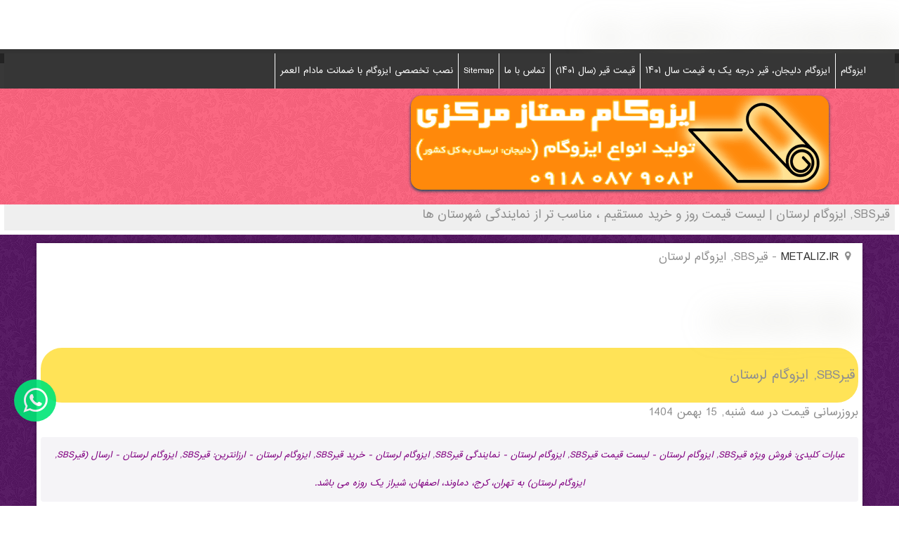

--- FILE ---
content_type: text/html; charset=utf-8
request_url: https://www.metaliz.ir/%D8%A7%DB%8C%D8%B2%D9%88%DA%AF%D8%A7%D9%85%20%D9%84%D8%B1%D8%B3%D8%AA%D8%A7%D9%86.html
body_size: 76887
content:
<!DOCTYPE html>
<html prefix="og: http://ogp.me/ns#" xmlns="http://www.w3.org/1999/xhtml" xml:lang="fa-ir" lang="fa-ir" dir="rtl">
<head profile="http://dublincore.org/documents/2008/08/04/dc-html/">
<title>قیرSBS, ایزوگام لرستان ،قیمت سال ۱۴۰۳ 
 
،کد تخفیف

</title>



<meta name="description" content='«لیست قیمت روز و خرید مستقیم ، مناسب تر از نمایندگی شهرستان ها» roof pattern design "قیرSBS, ایزوگام لرستان"«۰۹۱۸۰۸۷۹۰۸۲ ، دفتر تهران ۰۲۱۹۱۰۹۳۵۶۴داخلی صفر را بگیرید» .'>

<meta name="viewport" content="width=device-width, user-scalable=no">
<meta property="og:locale" content="fa-ir">
<meta property="og:type" content="website">
<meta property="og:title" content="قیرSBS, ایزوگام لرستان">
<meta property="og:description" content=" | لیست قیمت روز و خرید مستقیم ، مناسب تر از نمایندگی شهرستان ها |roof pattern design| قیرSBS, ایزوگام لرستان .">
<meta property="og:site_name" content="Metaliz.ir ، ایزوگام متالایز دلیجان ، قیمت قیر جی و پاسارگاد ، 1402">
<meta property="og:image" content="https://www.metaliz.ir/images/logo.png">
<meta name="twitter:card" content="summary_large_image">
<meta name="twitter:description" content=" | لیست قیمت روز و خرید مستقیم ، مناسب تر از نمایندگی شهرستان ها |roof pattern design| قیرSBS, ایزوگام لرستان .">
<meta name="twitter:title" content="قیرSBS, ایزوگام لرستان">
<meta name="twitter:domain" content="Metaliz.ir ، ایزوگام متالایز دلیجان ، قیمت قیر جی و پاسارگاد ، 1402">
<meta name="twitter:image" content="https://www.metaliz.ir/images/logo.png">
<base href="https://www.metaliz.ir/%D8%A7%DB%8C%D8%B2%D9%88%DA%AF%D8%A7%D9%85%20%D9%84%D8%B1%D8%B3%D8%AA%D8%A7%D9%86.html">
	<meta http-equiv="content-type" content="text/html; charset=utf-8">
	<meta name="keywords" content="2025, ایزوگام بام گستر, ایزوگام قیمت, ایزوگام شرق دلیجان, ایزوگام تبریز, ایزوگام دلیجان قیمت, ایزوگام سراپوش, ایزوگام ایران, ایزوگام استخر, ایزوگام اصفهان, ایزوگام ایزوتک, ایزوگام الماس شرق, ایزوگام اهواز, ایزوگام اطمینان, ایزوگام بام گام, ایزوگام بردین دلیجان, ایزوگام برفاب, ایزوگام باران پوشش, ایزوگام بیست بیست, ایزوگام بام گام عایق, ایزوگام با کیفیت, ایزوگام بی نظیر شرق, ایزوگام برتر, ایزوگام پیروز, ایزوگام پشت بام, ایزوگام پشم شیشه مرکزی, ایزوگام پشم شیشه دلیجان, ایزوگام پشم شیشه شیراز, ایزوگام پاسارگاد, ایزوگام پیروز بام شرق, ایزوگام پیروز گستر دلیجان, ایزوگام پاییزان, ایزوگام تبریز بام, ایزوگام توان گستر شرق, ایزوگام تک, ایزوگام تاک شرق, ایزوگام تک بام, ایزوگام توان گستر, ایزوگام تقلبی, ایزوگام تهرانسر, ایزوگام تک بام تهران, ایزوگام ثمن شرق, ایزوگام ثبت 117, ایزوگام قمر شرق, قیمت ایزوگام, ایزوگام شرق ثبت 6736 اصفهان، استان اصفهان, ایزوگام شرق ثبت 6736, قیمت ایزوگام ثبت 117, ایزوگام شرق مشهد ثبت 6736, شماره ثبت ایزوگام شرق, ایزوگام جنت, ایزوگام جنت دلیجان, ایزوگام جردن, ایزوگام جردن تبریز, ایزوگام جدید, ایزوگام جهان عایق, ایزوگام جلیس بام دلیجان, ایزوگام جهان بام, ایزوگام جنت آباد, ایزوگام چیست, ایزوگام چه مارکی خوبه, ایزوگام چسبی, ایزوگام چشم انداز, ایزوگام چشم انداز دلیجان, ایزوگام چگونه درست میشود, ایزوگام چند کیلو, ایزوگام چمستان, ایزوگام چابهار, ایزوگام چتر دلیجان, ایزوگام حفاظ, ایزوگام حصار دلیجان, ایزوگام حفاظ بام, ایزوگام حفاظ تبریز, ایزوگام حبیب, ایزوگام حریر پوشان, ایزوگام حصار, ایزوگام حفاظ بام تبریز, ایزوگام حفاظ بام اصل, ایزوگام حسین پور, ایزوگام خوب, ایزوگام خزر, ایزوگام خود چسب, ایزوگام خرید, ایزوگام خمین, ایزوگام خزر جویبار, ایزوگام خوی, ایزوگام خجسته شرق, ایزوگام خانه, ایزوگام خوزستان, ایزوگام دلیجان شرق, ایزوگام در کرج, ایزوگام دیپلمات, ایزوگام دلیجان اصل, ایزوگام در شیراز, ایزوگام در غرب تهران, قیمت ایزوگام دلیجان, دمای ذوب ایزوگام, نقطه ذوب ایزوگام, ایزوگام رنگی, ایزوگام روف گستر, ایزوگام روی موزاییک, ایزوگام روی حلب, ایزوگام روی شیروانی, ایزوگام روی کرسی چینی, ایزوگام رشت, ایزوگام روژان دلیجان, ایزوگام روی دیوار, ایزوگام زنجان, ایزوگام زمرد شرق, ایزوگام زاهدان, ایزوگام زمرد, ایزوگام زرین پوش, ایزوگام زاگرس شرق, ایزوگام زرقان, ایزوگام زرفام دلیجان, ایزوگام زمرد شرق مشهد, ایزوگام زرین بام, ایزوگام سایبان, ایزوگام سرویس بهداشتی, ایزوگام سپهر گستر دلیجان, ایزوگام سپهر شرق, ایزوگام سایه گستر, ایزوگام شهربام, ایزوگام شرق گستر, ایزوگام شرق قیمت, ایزوگام شیراز, ایزوگام شرق اشتهارد, ایزوگام شمایل بام تبریز, ایزوگام شرق کهن, ایزوگام شکیب, ایزوگام صنعت بام, ایزوگام صدف دلیجان, ایزوگام صمد ممد, ایزوگام صدف بام دلیجان, ایزوگام صنعت بام شرق قیمت, ایزوگام صادراتی تبریز, ایزوگام صادراتی شرق, ایزوگام صادراتی دلیجان, ایزوگام صدف شرق سپاهان, ایزوگام صبای دلیجان, ایزوگام ضخیم, ایزوگام ضایعاتی, ایزوگام ضد ریشه, ایزوگام ضیایی, ایزوگام ضخامت, ایزوگام ضد شوره, ایزوگام ضد اب, ایزوگام ضمانت, ایزوگام ضمانت نامه, ضایعات ایزوگام, ایزوگام طرح سنگ, ایزوگام طرح آجر, ایزوگام طرح دار استخر, ایزوگام طلوع شمس, ایزوگام طرح دار رشت, ایزوگام طرح دار قیمت, ایزوگام طرح چمن, ایزوگام طرح دار مشهد, ایزوگام طرح سرامیک, ایزوگام ظریف بام, ایزوگام عمارت ساز, ایزوگام عایق بام برتر, ایزوگام عمارت, ایزوگام عایق باران یزد, ایزوگام عایق شرق, ایزوگام علا گستر دلیجان, ایزوگام عایق سهند, ایزوگام عایق شرق دلیجان, ایزوگام عایق حرارتی, ایزوگام عایق گستران دلیجان, ایزوگام غرب گستر شفق دلیجان, ایزوگام غرب گستر دلیجان, ایزوگام غرب گستر شفق, ایزوگام غرب همدان, ایزوگام غفاری, ایزوگام غزل شرق, ایزوگام غیر استاندارد, غلطک ایزوگام, غلتک ایزوگام, ایزوگام فویل دار, ایزوگام فراز بام گستر, ایزوگام فوری, ایزوگام فروشی, ایزوگام فردیس کرج, ایزوگام فراز, ایزوگام فردوس, ایزوگام فخیم, ایزوگام فرش بام دلیجان, ایزوگام فویل دار صادراتی, ایزوگام قزوین, ایزوگام قم, ایزوگام قسطی, ایزوگام قالار بام, ایزوگام قیرگونی اسفالت, ایزوگام قهرمان, ایزوگام قسطی اصفهان, ایزوگام قیمت مشهد, ایزوگام کار, ایزوگام کاری, ایزوگام کرج, ایزوگام کف خودرو, ایزوگام کائنات, ایزوگام کرمانشاه, ایزوگام کار در شیراز, ایزوگام کیهان, ایزوگام کف سرویس, ایزوگام کرمان, ایزوگام گیتی گستر, ایزوگام گل پوشش, ایزوگام گلبهار, ایزوگام گستر بام, ایزوگام گلبام شرق گیتی, ایزوگام گلبام محلات, ایزوگام گیتی بام, ایزوگام گرگان, ایزوگام گستر دلیجان, ایزوگام گلبهار طلایی, ایزوگام لاهیجان, ایزوگام لکه گیری, ایزوگام لواسان, ایزوگام لرستان, ایزوگام لنگرود, ایزوگام لایه سازان شرق, ایزوگام لیست قیمت, ایزوگام لوگو, ایزوگام لوله کشی, ایزوگام منتخب, ایزوگام مروارید گستر دلیجان, ایزوگام مایع, ایزوگام مشعل بام, ایزوگام متری, ایزوگام ملی, ایزوگام مرجان دلیجان, ایزوگام مناسب کف سرویس, ایزوگام مناطق سردسیر, ایزوگام نقره ای شرق, ایزوگام نام گستر, ایزوگام نم پاد, ایزوگام نما, ایزوگام نسیم هگمتانه, ایزوگام نفیس, ایزوگام نگار شرق, ایزوگام نسل جدید, ایزوگام نصب, ایزوگام نسیم بام شرق, ایزوگام ن, ایزوگام ورزیران, ایزوگام ورز ایران, ایزوگام ویژه مناطق سردسیر, ایزوگام ویرا, ایزوگام ورزیران قزوین, ایزوگام ویکی پدیا, ایزوگام ورز فلکس, ایزوگام وزین بام, ایزوگام ویکی, ایزوگام وطن گستر, ایزوگام و صنعت, ایزوگام و نصب آن, ایزوگام و, ایزوگام و آسفالت کاری, ایزوگام و شیشه, قیر و ایزوگام, قیر و ایزوگام امامی, ایزوگام همدان, ایزوگام هموار گستر, ایزوگام های طرح دار, ایزوگام هامون, ایزوگام های دلیجان, ایزوگام های جدید, ایزوگام های استاندارد, ایزوگام هیرمان دلیجان, ایزوگام هگمتانه استان همدان, ایزوگام هگمتانه قیمت, ایزوگام یام گستر, ایزوگام یاس, ایزوگام یزد, ایزوگام یام گستر دلیجان, ایزوگام یلما, ایزوگام یاقوت بام, ایزوگام یاسوج, ایزوگام یا عایق نانو, ایزوگام یاغمور اردبیل, ایزوگام یکتا بام دلیجان, نحوه ی ایزوگام کاری, هزینه ی ایزوگام, کارخانه ی ایزوگام, درباره ی ایزوگام, ایزوگام 125, ایزوگام 117 دلیجان, ایزوگام 110, قیمت ایزوگام 117, قیمت ایزوگام 117 دلیجان, ایزوگام درجه 1, ایزوگام کد 117, ایزوگام منطقه 10, قیمت ایزوگام 117 در اصفهان, ایزوگام 20, ایزوگام 2020, ایزوگام 20 صمد ممد, ایزوگام 20 کامل, ایزوگام 20 بابک نهرین, ایزوگام 242 دلیجان, 242 ایزوگام, دانلود ایزوگام 20 صمد ممد, صمد ممد ایزوگام 20, طنز ایزوگام 20 بابک نهرین, ایزوگام شرق 302, ایزوگام شرق مشهد 302, ایزوگام 4 میل, ایزوگام 4میل دلیجان, قیمت ایزوگام 4 میلیمتری, قیمت ایزوگام 4 میل, ایزوگام 5 میل, ایزوگام شرق گستر 521, ایزوگام 6736, قیمت ایزوگام 6736, ایزوگام شرق مشهد 6736, ایزوگام 717, ایزوگام شرق مشهد 7835, قیمت ایزوگام 98, قیمت ایزوگام 97, ایزوگام شرق, ایزوگام در افغانستان, ایزوگام دلیجان, ایزوگام طرح دار">
	<meta name="rights" content="ایزوگام METALIZ.IR : گیلان, مازندران, لرستان, تهران, دلیجان, اصفهان, آذربایجان">
	<meta name="robots" content="index, follow, max-snippet:-1, max-image-preview:large, max-video-preview:-1">
	<meta property="og:url" content="https://www.metaliz.ir/%D8%A7%DB%8C%D8%B2%D9%88%DA%AF%D8%A7%D9%85%20%D9%84%D8%B1%D8%B3%D8%AA%D8%A7%D9%86.html">
	<meta property="og:title" content="قیرSBS, ایزوگام لرستان">
	<meta property="og:type" content="website">
	<meta name="generator" content="Joomla! - Open Source Content Management">
	<title>قیرSBS, ایزوگام لرستان</title>
	<link href="/templates/metaliz_ir/favicon.ico" rel="shortcut icon" type="image/vnd.microsoft.icon">
	<link href="https://cdnjs.cloudflare.com/ajax/libs/simple-line-icons/2.4.1/css/simple-line-icons.min.css" rel="stylesheet" type="text/css">
	
	
	
	
	
	
	
	
	
	
	
	
	
	
	
	
	
	
	<script src="/media/jui/js/jquery.min.js?d8fabe4dba94d59f3b145be97780a3b0" type="text/javascript" defer></script>
	<script src="/media/jui/js/jquery-noconflict.js?d8fabe4dba94d59f3b145be97780a3b0" type="text/javascript" defer></script>
	<script src="/media/jui/js/jquery-migrate.min.js?d8fabe4dba94d59f3b145be97780a3b0" type="text/javascript" defer></script>
	<script src="/media/k2/assets/js/k2.frontend.js?v=2.9.0&amp;sitepath=/" type="text/javascript" defer></script>
	<script src="/media/route66/js/lazyframe.min.js" type="text/javascript" defer></script>
	<script src="/media/jui/js/bootstrap.min.js?d8fabe4dba94d59f3b145be97780a3b0" type="text/javascript" defer></script>
	<script src="/templates/metaliz_ir/js/template.js" type="text/javascript" defer></script>
	<script src="/templates/metaliz_ir/js/jquery.meanmenu.js" type="text/javascript" defer></script>
	<script src="/media/mod_pwebbox/js/jquery.cookie.min.js" type="text/javascript" defer></script>
	<script src="/media/mod_pwebbox/js/jquery.pwebbox.min.js" type="text/javascript" defer></script>
	
	<meta name="google-site-verification" content="FGVnP6lacwZHR4Z8yJTMBuW6cl2X4IS3Cj3VX4n44N8">
  
<!-- Global site tag (gtag.js) - Google Analytics -->
<script async src="https://www.googletagmanager.com/gtag/js?id=UA-158765326-1"></script>









<script defer src="/media/route66/scripts/4a9c99b96edd851faf3e40858e07ff41.js?v=1770111846"> </script><style>a:active,a:focus{outline:0}img{border:none}#k2Container{padding:0 0 24px 0}body.contentpane #k2Container{padding:16px}.k2Padding{padding:4px}.clr{clear:both;height:0;line-height:0;display:block;float:none;padding:0;margin:0;border:none}.even{padding:2px}.odd{padding:2px}div.k2FeedIcon{padding:4px 8px}div.k2FeedIcon a, div.k2FeedIcon a:hover{display:block;float:right;margin:0;padding:0;width:16px;height:16px}div.k2FeedIcon a span, div.k2FeedIcon a:hover span{display:none}.itemRatingForm{display:block;vertical-align:middle;line-height:25px;float:left}.itemRatingLog{font-size:11px;margin:0;padding:0 0 0 4px;float:left}div.itemRatingForm .formLogLoading{background:url(/components/com_k2/images/loaders/generic.gif) no-repeat left center;height:25px;padding:0 0 0 20px}.itemRatingList, .itemRatingList a:hover, .itemRatingList .itemCurrentRating{background:transparent url(/components/com_k2/images/ratingstars.gif) left -1000px repeat-x}.itemRatingList{position:relative;float:left;width:125px;height:25px;overflow:hidden;list-style:none;margin:0;padding:0;background-position:left top}.itemRatingList li{display:inline;background:none;padding:0}.itemRatingList a, .itemRatingList .itemCurrentRating{position:absolute;top:0;left:0;text-indent:-1000px;height:25px;line-height:25px;outline:none;overflow:hidden;border:none;cursor:pointer}.itemRatingList a:hover{background-position:left bottom}.itemRatingList a.one-star{width:20%;z-index:6}.itemRatingList a.two-stars{width:40%;z-index:5}.itemRatingList a.three-stars{width:60%;z-index:4}.itemRatingList a.four-stars{width:80%;z-index:3}.itemRatingList a.five-stars{width:100%;z-index:2}.itemRatingList .itemCurrentRating{z-index:1;background-position:0 center;margin:0;padding:0}span.siteRoot{display:none}.smallerFontSize{font-size:100%;line-height:inherit}.largerFontSize{font-size:150%;line-height:140%}.recaptchatable .recaptcha_image_cell,#recaptcha_table{background-color:#fff !important}#recaptcha_table{border-color:#ccc !important}#recaptcha_response_field{border-color:#ccc !important;background-color:#fff !important}.k2-recaptcha-v2{margin-top:12px}div.itemToolbar ul li a#fontDecrease, div.itemToolbar ul li a#fontIncrease{font-size:14px}div.itemToolbar ul li a#fontDecrease img, div.itemToolbar ul li a#fontIncrease img{background:none}a.ubUserFeedIcon, a.ubUserFeedIcon:hover, a.ubUserURL, a.ubUserURL:hover, span.ubUserEmail, div.itemIsFeatured:before, div.catItemIsFeatured:before, div.userItemIsFeatured:before, div.k2FeedIcon a, div.k2FeedIcon a:hover, div.itemToolbar ul li a#fontDecrease, div.itemToolbar ul li a#fontIncrease{background:none;text-decoration:none;vertical-align:middle;font-family:'simple-line-icons';speak:none;font-style:normal;font-weight:400;font-variant:normal;text-transform:none;line-height:1;-webkit-font-smoothing:antialiased;-moz-osx-font-smoothing:grayscale}div.catItemIsFeatured:before,div.userItemIsFeatured:before,div.itemIsFeatured:before{content:"\e09b"}a#fontIncrease:before{content:"\e091"}a#fontDecrease:before{content:"\e092"}div.k2FeedIcon a:before,a.ubUserFeedIcon:before{content:"\e03b"}a.ubUserURL:before{content:"\e037"}span.ubUserEmail:before{content:"\e086"}div.k2LatestCommentsBlock ul, div.k2TopCommentersBlock ul, div.k2ItemsBlock ul, div.k2LoginBlock ul, div.k2UserBlock ul.k2UserBlockActions, div.k2UserBlock ul.k2UserBlockRenderedMenu, div.k2ArchivesBlock ul, div.k2AuthorsListBlock ul, div.k2CategoriesListBlock ul, div.k2UsersBlock ul{margin:0;padding:0 4px;list-style:none}div.k2LatestCommentsBlock ul li, div.k2TopCommentersBlock ul li, div.k2ItemsBlock ul li, div.k2LoginBlock ul li, div.k2ArchivesBlock ul li, div.k2AuthorsListBlock ul li, div.k2CategoriesListBlock ul li, div.k2UsersBlock ul li{display:block;padding:0;margin:0 0 24px 0}.clearList{display:none;float:none;clear:both}.lastItem{border:none}.k2Avatar img{display:block;float:left;background:#fff;border:1px solid #ddd;border-radius:50%;padding:2px;margin:2px 4px 4px 0}a.k2ReadMore{}a.k2ReadMore:hover{}div.k2Pagination{padding:8px;margin:24px 0 4px 0;text-align:center}div.k2Pagination ul{text-align:center}div.k2Pagination ul li{display:inline-block;margin:0;padding:0}div.k2Pagination ul li a{display:inline-block;padding:4px 8px;margin:0 8px;border:1px solid #ddd;border-radius:4px;vertical-align:middle;background:#fff;text-decoration:none}div.k2Pagination ul li a:hover{background:#fafafa;cursor:pointer}div.k2Pagination ul li.active a{background:#fafafa}div.k2Pagination ul li a span{vertical-align:middle}table.csvData{}table.csvData tr th{}table.csvData tr td{}div.itemIsFeatured,div.catItemIsFeatured,div.userItemIsFeatured{position:relative}div.itemIsFeatured:before,div.catItemIsFeatured:before,div.userItemIsFeatured:before{position:absolute;top:10px;right:10px;color:#CF1919;font-size:20px}.k2HorizontalSep{border:0;padding:0;margin:0 8px}span.itemEditLink,span.catItemEditLink,span.userItemEditLink,span.userItemAddLink{float:right;display:block;padding:0;margin:0;width:120px;text-align:right}span.itemEditLink a, span.catItemEditLink a, span.userItemEditLink a, span.userItemAddLink a{display:inline-block;padding:4px 8px;margin:0;background:#2d96dd;color:#fff;border:0;border-radius:4px;font-size:11px;line-height:100%;font-weight:bold;text-align:center;text-decoration:none}span.itemEditLink a:hover, span.catItemEditLink a:hover, span.userItemEditLink a:hover, span.userItemAddLink a:hover{background:#217dbb}a.itemPrintThisPage{display:block;width:160px;margin:4px auto 16px;padding:8px;border:1px solid #ddd;border-radius:4px;text-align:center;font-size:14px}a.itemPrintThisPage:hover{background:#fafafa;text-decoration:none}div.itemView{padding:8px 0 24px 0;margin:0 0 24px 0}div.itemIsFeatured{}span.itemEditLink{}span.itemEditLink a{}span.itemEditLink a:hover{}div.itemHeader{}div.itemHeader span.itemDateCreated{color:#999;font-size:11px}div.itemHeader h2.itemTitle{padding:10px 0 4px 0;margin:0}div.itemHeader h2.itemTitle span{}div.itemHeader h2.itemTitle span sup{font-size:12px;color:#CF1919;text-decoration:none}div.itemHeader span.itemAuthor{display:block;padding:0;margin:0}div.itemHeader span.itemAuthor a:before{content:" "}div.itemHeader span.itemAuthor a{}div.itemHeader span.itemAuthor a:hover{}div.itemToolbar{padding:8px;margin:16px 0 0 0;background:#fafafa;border-radius:4px}div.itemToolbar ul{text-align:right;list-style:none;padding:0;margin:0}div.itemToolbar ul li{display:inline;list-style:none;padding:0 4px 0 8px;margin:0;border-left:1px solid #ccc;text-align:center;background:none;font-size:12px}div.itemToolbar ul>li:first-child{border:none}div.itemToolbar ul li a{font-size:12px;font-weight:normal}div.itemToolbar ul li a:hover{}div.itemToolbar ul li a span{}div.itemToolbar ul li a.itemPrintLink{}div.itemToolbar ul li a.itemPrintLink span{}div.itemToolbar ul li a.itemEmailLink{}div.itemToolbar ul li a.itemEmailLink span{}div.itemToolbar ul li a.itemVideoLink{}div.itemToolbar ul li a.itemVideoLink span{}div.itemToolbar ul li a.itemImageGalleryLink{}div.itemToolbar ul li a.itemImageGalleryLink span{}div.itemToolbar ul li a.itemCommentsLink{}div.itemToolbar ul li a.itemCommentsLink span{}div.itemToolbar ul li a img{vertical-align:middle}div.itemToolbar ul li span.itemTextResizerTitle{}div.itemToolbar ul li a#fontDecrease{margin:0 0 0 2px}div.itemToolbar ul li a#fontDecrease img{width:13px;height:13px;font-size:13px}div.itemToolbar ul li a#fontIncrease{margin:0 0 0 2px}div.itemToolbar ul li a#fontIncrease img{width:13px;height:13px;font-size:13px}div.itemToolbar ul li a#fontDecrease span, div.itemToolbar ul li a#fontIncrease span{display:none}div.itemRatingBlock{padding:8px 0}div.itemRatingBlock span{display:block;float:left;font-style:normal;padding:0 4px 0 0;margin:0;color:#999}div.itemBody{padding:8px 0;margin:0}div.itemImageBlock{padding:8px 0;margin:0 0 16px 0}span.itemImage{display:block;text-align:center;margin:0 0 8px 0}span.itemImage img{max-width:100%;height:auto}span.itemImageCaption{color:#666;float:left;display:block;font-size:11px}span.itemImageCredits{color:#999;float:right;display:block;font-style:italic;font-size:11px}@media screen and ( max-width:600px ){span.itemImageCaption,span.itemImageCredits{float:none;text-align:center}}div.itemIntroText{color:#444;font-size:18px;font-weight:bold;line-height:24px;padding:4px 0 12px 0}div.itemIntroText img{}div.itemFullText{}div.itemFullText h3{margin:0;padding:16px 0 4px 0}div.itemFullText p{}div.itemFullText img{}div.itemExtraFields{margin:16px 0 0 0;padding:8px 0 0 0;border-top:1px dotted #ddd}div.itemExtraFields h3{margin:0;padding:0 0 8px 0}div.itemExtraFields ul{margin:0;padding:0;list-style:none}div.itemExtraFields ul li{display:block}div.itemExtraFields ul li span.itemExtraFieldsLabel{display:block;float:left;font-weight:bold;margin:0 4px 0 0;width:30%}div.itemExtraFields ul li span.itemExtraFieldsValue{}div.itemContentFooter{display:block;text-align:right;padding:4px 0;margin:16px 0 4px 0;color:#999}span.itemHits{float:left}span.itemDateModified{}div.itemSocialSharing{padding:8px 0}div.itemTwitterButton{float:left;margin:2px 24px 0 0}div.itemFacebookButton{float:left;margin-right:24px;width:200px}div.itemGooglePlusOneButton{}div.itemLinks{margin:16px 0;padding:0}div.itemCategory{}div.itemCategory span{font-weight:bold;color:#555;padding:0 4px 0 0}div.itemCategory a{}div.itemTagsBlock{}div.itemTagsBlock span{font-weight:bold;color:#555;padding:0 4px 0 0}div.itemTagsBlock ul.itemTags{list-style:none;padding:0;margin:0;display:inline}div.itemTagsBlock ul.itemTags li{display:inline;list-style:none;padding:0 4px 0 0;margin:0;text-align:center}div.itemTagsBlock ul.itemTags li a:before{content:"#"}div.itemTagsBlock ul.itemTags li a{}div.itemTagsBlock ul.itemTags li a:hover{}div.itemAttachmentsBlock{padding:4px;border-bottom:1px dotted #ccc}div.itemAttachmentsBlock span{font-weight:bold;color:#555;padding:0 4px 0 0}div.itemAttachmentsBlock ul.itemAttachments{list-style:none;padding:0;margin:0;display:inline}div.itemAttachmentsBlock ul.itemAttachments li{display:inline;list-style:none;padding:0 4px;margin:0;text-align:center}div.itemAttachmentsBlock ul.itemAttachments li a{}div.itemAttachmentsBlock ul.itemAttachments li a:hover{}div.itemAttachmentsBlock ul.itemAttachments li span{font-size:10px;color:#999;font-weight:normal}div.itemAuthorBlock{background:#fafafa;border:1px solid #ddd;border-radius:4px;margin:0 0 16px 0;padding:8px}div.itemAuthorBlock img.itemAuthorAvatar{float:left;display:block;background:#fff;padding:4px;border:1px solid #ddd;margin:0 8px 0 0;border-radius:50%}div.itemAuthorBlock div.itemAuthorDetails{margin:0;padding:4px 0 0 0}div.itemAuthorBlock div.itemAuthorDetails h3.authorName{margin:0 0 4px 0;padding:0}div.itemAuthorBlock div.itemAuthorDetails h3.authorName a{font-size:16px}div.itemAuthorBlock div.itemAuthorDetails h3.authorName a:hover{}div.itemAuthorBlock div.itemAuthorDetails p{}div.itemAuthorBlock div.itemAuthorDetails span.itemAuthorUrl{font-weight:bold;color:#555}div.itemAuthorBlock div.itemAuthorDetails span.itemAuthorEmail{font-weight:bold;color:#555}div.itemAuthorBlock div.itemAuthorDetails span.itemAuthorUrl a, div.itemAuthorBlock div.itemAuthorDetails span.itemAuthorEmail a{font-weight:normal}div.itemAuthorLatest{margin-bottom:16px;padding:0}div.itemAuthorLatest h3{}div.itemAuthorLatest ul{}div.itemAuthorLatest ul li{}div.itemAuthorLatest ul li a{}div.itemAuthorLatest ul li a:hover{}div.itemRelated{margin-bottom:16px;padding:0}div.itemRelated h3{}div.itemRelated ul{}div.itemRelated ul li{}div.itemRelated ul li.k2ScrollerElement{float:left;overflow:hidden;border:1px solid #ddd;padding:4px;margin:0 4px 4px 0;background:#fff}div.itemRelated ul li.clr{clear:both;height:0;line-height:0;display:block;float:none;padding:0;margin:0;border:none}a.itemRelTitle{}div.itemRelCat{}div.itemRelCat a{}div.itemRelAuthor{}div.itemRelAuthor a{}img.itemRelImg{}div.itemRelIntrotext{}div.itemRelFulltext{}div.itemRelMedia{}div.itemRelImageGallery{}div.itemVideoBlock{margin:0 0 16px 0;padding:16px;background:#010101 url(/components/com_k2/images/videobg.gif) repeat-x bottom;color:#eee}div.itemVideoBlock div.itemVideoEmbedded{text-align:center}div.itemVideoBlock span.itemVideo{display:block;overflow:hidden}div.itemVideoBlock span.itemVideoCaption{color:#eee;float:left;display:block;font-size:11px;font-weight:bold;width:60%}div.itemVideoBlock span.itemVideoCredits{color:#eee;float:right;display:block;font-style:italic;font-size:11px;width:35%;text-align:right}@media screen and ( max-width:600px ){div.itemVideoBlock span.itemVideoCaption, div.itemVideoBlock span.itemVideoCredits{float:none;text-align:center;width:auto}}div.itemImageGallery{margin:0 0 16px 0;padding:0}div.itemNavigation{padding:8px;margin:0 0 24px 0;background:#fafafa;border-radius:4px}div.itemNavigation span.itemNavigationTitle{color:#999}div.itemNavigation a.itemPrevious{padding:0 12px}div.itemNavigation a.itemNext{padding:0 12px}div.itemComments{background:#fafafa;border:1px solid #ddd;border-radius:4px;padding:16px}div.itemComments ul.itemCommentsList{margin:0 0 16px;padding:0;list-style:none}div.itemComments ul.itemCommentsList li{display:block;padding:4px;margin:0 0 8px 0;border-bottom:1px solid #ddd;background:#fff}div.itemComments ul.itemCommentsList li.authorResponse{background:#f5fdff}div.itemComments ul.itemCommentsList li.unpublishedComment{background:#ffeaea}div.itemComments ul.itemCommentsList li img{float:left;margin:4px 4px 4px 0;padding:4px}div.itemComments ul.itemCommentsList li span.commentDate{padding:0 4px 0 0;margin:0 8px 0 0;border-right:1px solid #ccc;font-weight:bold;font-size:14px}div.itemComments ul.itemCommentsList li span.commentAuthorName{font-weight:bold;font-size:14px}div.itemComments ul.itemCommentsList li p{padding:4px 0}div.itemComments ul.itemCommentsList li span.commentAuthorEmail{display:none}div.itemComments ul.itemCommentsList li span.commentLink{float:right;margin-left:8px}div.itemComments ul.itemCommentsList li span.commentLink a{font-size:11px;color:#999;text-decoration:underline}div.itemComments ul.itemCommentsList li span.commentLink a:hover{font-size:11px;color:#555;text-decoration:underline}div.itemComments ul.itemCommentsList li span.commentToolbar{display:block;clear:both}div.itemComments ul.itemCommentsList li span.commentToolbar a{font-size:11px;color:#999;text-decoration:underline;margin-right:4px}div.itemComments ul.itemCommentsList li span.commentToolbar a:hover{font-size:11px;color:#555;text-decoration:underline}div.itemComments ul.itemCommentsList li span.commentToolbarLoading{background:url(/components/com_k2/images/loaders/search.gif) no-repeat 100% 50%}div.itemCommentsPagination{padding:4px;margin:0 0 24px 0}div.itemCommentsPagination span.pagination{display:block;float:right;clear:both}div.itemCommentsPagination ul{text-align:center}div.itemCommentsPagination ul li{display:inline-block;margin:0;padding:0}div.itemCommentsPagination ul li a{display:inline-block;padding:4px 8px;margin:0 8px;border:1px solid #ddd;border-radius:4px;vertical-align:middle;background:#fff;text-decoration:none}div.itemCommentsPagination ul li a:hover{background:#fafafa;cursor:pointer}div.itemCommentsPagination ul li.active a{background:#fafafa}div.itemCommentsPagination ul li a span{vertical-align:middle}div.itemCommentsForm h3{margin:0;padding:0 0 4px 0}div.itemCommentsForm p.itemCommentsFormNotes{border-top:2px solid #ccc;padding:8px 0}div.itemCommentsForm form{margin:0;padding:0;width:100%}div.itemCommentsForm form label.formComment, div.itemCommentsForm form label.formName, div.itemCommentsForm form label.formEmail, div.itemCommentsForm form label.formUrl, div.itemCommentsForm form label.formRecaptcha{display:block;margin:12px 0 0 2px}div.itemCommentsForm form textarea.inputbox{display:block;width:100%;height:200px;margin:0;padding:8px;box-sizing:border-box}div.itemCommentsForm form input.inputbox{display:block;width:100%;margin:0;padding:8px;line-height:150%;height:auto;box-sizing:border-box}div.itemCommentsForm form input#submitCommentButton{display:block;margin:16px 0 0 0;padding:8px 16px;background:#2d96dd;color:#fff;border:0;border-radius:4px;font-size:16px;font-weight:bold}div.itemCommentsForm form input#submitCommentButton:hover{background:#217dbb}div.itemCommentsForm form span#formLog{margin:24px;padding:8px 12px;border-radius:4px;text-align:center;display:none}div.itemCommentsForm form span#formLog.k2FormLogError{display:block;background:#f00;color:#fff}div.itemCommentsForm form span#formLog.k2FormLogSuccess{display:block;background:#18ac00;color:#fff}div.itemCommentsForm form .formLogLoading{background:url(/components/com_k2/images/loaders/generic.gif) no-repeat left center}div.itemCommentsLoginFirst{display:block;margin:24px;padding:8px 12px;background:#f00;color:#fff;border-radius:4px}div.k2ReportCommentFormContainer{padding:8px;width:480px;margin:0 auto}div.k2ReportCommentFormContainer blockquote{width:462px;background:#fafafa;border:1px solid #ddd;padding:8px;margin:0 0 8px 0}div.k2ReportCommentFormContainer blockquote span.quoteIconLeft{font-style:italic;font-weight:bold;font-size:40px;color:#135CAE;line-height:30px;vertical-align:top;display:block;float:left}div.k2ReportCommentFormContainer blockquote span.quoteIconRight{font-style:italic;font-weight:bold;font-size:40px;color:#135CAE;line-height:30px;vertical-align:top;display:block;float:right}div.k2ReportCommentFormContainer blockquote span.theComment{font-style:italic;font-size:12px;font-weight:normal;color:#000;padding:0 4px}div.k2ReportCommentFormContainer form label{display:block;font-weight:bold}div.k2ReportCommentFormContainer form input, div.k2ReportCommentFormContainer form textarea{display:block;border:1px solid #ddd;font-size:12px;padding:2px;margin:0 0 8px 0;width:474px}div.k2ReportCommentFormContainer form #recaptcha{margin-bottom:24px}div.k2ReportCommentFormContainer form span#formLog{margin:24px;padding:8px 12px;background:#fafafa;border-radius:4px;text-align:center;display:none}div.k2ReportCommentFormContainer form .formLogLoading{background:url(/components/com_k2/images/loaders/generic.gif) no-repeat left center}div.itemBackToTop{text-align:right}div.itemBackToTop a{text-decoration:underline}div.itemBackToTop a:hover{text-decoration:underline}div.itemListCategoriesBlock{}div.itemListCategory{background:#fafafa;border:1px solid #ddd;border-radius:4px;margin:0 0 24px 0;padding:8px}span.catItemAddLink{display:block;padding:8px 0;margin:0 0 4px 0;border-bottom:1px dotted #ccc;text-align:right}span.catItemAddLink a{padding:4px 16px;border:1px solid #ddd;background:#fafafa;text-decoration:none}span.catItemAddLink a:hover{background:#ffc}div.itemListCategory img{float:left;display:block;margin:0 8px 0 0}div.itemListCategory h2{}div.itemListCategory p{}div.itemListSubCategories{}div.itemListSubCategories h3{}div.subCategoryContainer{float:left}div.subCategoryContainerLast{}div.subCategory{background:#fafafa;border:1px solid #ddd;margin:4px;padding:8px}div.subCategory a.subCategoryImage, div.subCategory a.subCategoryImage:hover{text-align:center;display:block}div.subCategory a.subCategoryImage img, div.subCategory a.subCategoryImage:hover img{margin:0 8px 0 0}div.subCategory h2{}div.subCategory h2 a{}div.subCategory h2 a:hover{}div.subCategory p{}div.itemList{}div#itemListLeading{}div#itemListPrimary{}div#itemListSecondary{}div#itemListLinks{background:#fafafa;border:1px solid #ddd;margin:8px 0;padding:8px}div.itemContainer{float:left}div.itemContainerLast{}@media screen and ( max-width:600px ){div.itemContainer,div.subCategoryContainer{float:none;display:block;width:100%!important}}div.catItemView{margin-bottom:48px;padding:4px}div.groupLeading{}div.groupPrimary{}div.groupSecondary{}div.groupLinks{padding:0;margin:0}div.catItemIsFeatured{}span.catItemEditLink{}span.catItemEditLink a{}span.catItemEditLink a:hover{}div.catItemHeader{}div.catItemHeader span.catItemDateCreated{color:#999;font-size:11px}div.catItemHeader h3.catItemTitle{padding:10px 0 4px 0;margin:0}div.catItemHeader h3.catItemTitle span{}div.catItemHeader h3.catItemTitle span sup{font-size:12px;color:#CF1919;text-decoration:none}div.catItemHeader span.catItemAuthor{display:block;padding:0;margin:0}div.catItemHeader span.catItemAuthor a{}div.catItemHeader span.catItemAuthor a:hover{}div.catItemRatingBlock{padding:8px 0}div.catItemRatingBlock span{display:block;float:left;font-style:normal;padding:0 4px 0 0;margin:0;color:#999}div.catItemBody{padding:8px 0;margin:0}div.catItemImageBlock{padding:8px 0;margin:0 0 16px 0}span.catItemImage{display:block;text-align:center;margin:0 0 8px 0}span.catItemImage img{max-width:100%;height:auto}div.catItemIntroText{font-size:inherit;font-weight:normal;line-height:inherit;padding:4px 0 12px 0}div.catItemIntroText img{}div.catItemExtraFields,div.genericItemExtraFields{margin:16px 0 0 0;padding:8px 0 0 0;border-top:1px dotted #ddd}div.catItemExtraFields h4, div.genericItemExtraFields h4{margin:0;padding:0 0 8px 0}div.catItemExtraFields ul, div.genericItemExtraFields ul{margin:0;padding:0;list-style:none}div.catItemExtraFields ul li, div.genericItemExtraFields ul li{display:block}div.catItemExtraFields ul li span.catItemExtraFieldsLabel, div.genericItemExtraFields ul li span.genericItemExtraFieldsLabel{display:block;float:left;font-weight:bold;margin:0 4px 0 0;width:30%}div.catItemExtraFields ul li span.catItemExtraFieldsValue{}div.catItemLinks{margin:0 0 16px 0;padding:0}div.catItemHitsBlock{padding:4px 0}span.catItemHits{}div.catItemCategory{padding:4px 0}div.catItemCategory span{font-weight:bold;padding:0 4px 0 0}div.catItemCategory a{}div.catItemTagsBlock{padding:4px 0}div.catItemTagsBlock span{font-weight:bold;padding:0 4px 0 0}div.catItemTagsBlock ul.catItemTags{list-style:none;padding:0;margin:0;display:inline}div.catItemTagsBlock ul.catItemTags li{display:inline;list-style:none;padding:0 4px 0 0;margin:0;text-align:center}div.catItemTagsBlock ul.catItemTags li a:before{content:"#"}div.catItemTagsBlock ul.catItemTags li a{}div.catItemTagsBlock ul.catItemTags li a:hover{}div.catItemAttachmentsBlock{padding:4px;border-bottom:1px dotted #ccc}div.catItemAttachmentsBlock span{font-weight:bold;color:#555;padding:0 4px 0 0}div.catItemAttachmentsBlock ul.catItemAttachments{list-style:none;padding:0;margin:0;display:inline}div.catItemAttachmentsBlock ul.catItemAttachments li{display:inline;list-style:none;padding:0 4px;margin:0;text-align:center}div.catItemAttachmentsBlock ul.catItemAttachments li a{}div.catItemAttachmentsBlock ul.catItemAttachments li a:hover{}div.catItemAttachmentsBlock ul.catItemAttachments li span{font-size:10px;color:#999;font-weight:normal}div.catItemVideoBlock{margin:0 0 16px 0;padding:16px;background:#010101 url(/components/com_k2/images/videobg.gif) repeat-x bottom}div.catItemVideoBlock div.catItemVideoEmbedded{text-align:center}div.catItemVideoBlock span.catItemVideo{display:block}div.catItemImageGallery{margin:0 0 16px 0;padding:0}div.catItemCommentsLink{display:inline;margin:0 8px 0 0;padding:0 8px 0 0;border-right:1px solid #ccc}div.catItemCommentsLink a{}div.catItemCommentsLink a:hover{}div.catItemReadMore{display:inline}div.catItemReadMore a{}div.catItemReadMore a:hover{}span.catItemDateModified{display:block;text-align:right;padding:4px;margin:4px 0;color:#999;border-top:1px solid #ddd}div.userView{}div.userBlock{background:#fafafa;border:1px solid #ddd;border-radius:4px;margin:0 0 24px 0;padding:8px}div.userBlock img{display:block;float:left;background:#fff;padding:4px;border:1px solid #ddd;margin:0 8px 0 0;border-radius:50%}div.userBlock h2{}div.userBlock div.userDescription{padding:4px 0}div.userBlock div.userAdditionalInfo{padding:4px 0;margin:8px 0 0 0}span.userURL{font-weight:bold;color:#555;display:block}span.userEmail{font-weight:bold;color:#555;display:block}div.userItemList{}div.userItemView{margin-bottom:48px}div.userItemIsFeatured{}div.userItemViewUnpublished{opacity:0.9;border:4px dashed #ccc;background:#fffff2;padding:8px;margin:8px 0}span.userItemEditLink{}span.userItemEditLink a{}span.userItemEditLink a:hover{}div.userItemHeader{}div.userItemHeader span.userItemDateCreated{color:#999;font-size:11px}div.userItemHeader h3.userItemTitle{padding:10px 0 4px 0;margin:0}div.userItemHeader h3.userItemTitle span sup{font-size:12px;color:#CF1919;text-decoration:none}div.userItemBody{padding:8px 0;margin:0}div.userItemImageBlock{padding:0;margin:0;float:left}span.userItemImage{display:block;text-align:center;margin:0 8px 8px 0}span.userItemImage img{max-width:100%;height:auto}div.userItemIntroText{font-size:inherit;font-weight:normal;line-height:inherit;padding:4px 0 12px 0}div.userItemIntroText img{}div.userItemLinks{margin:0 0 16px 0;padding:0}div.userItemCategory{padding:4px 0}div.userItemCategory span{font-weight:bold;color:#555;padding:0 4px 0 0}div.userItemCategory a{}div.userItemTagsBlock{padding:4px 0}div.userItemTagsBlock span{font-weight:bold;color:#555;padding:0 4px 0 0}div.userItemTagsBlock ul.userItemTags{list-style:none;padding:0;margin:0;display:inline}div.userItemTagsBlock ul.userItemTags li{display:inline;list-style:none;padding:0 4px 0 0;margin:0;text-align:center}div.userItemTagsBlock ul.userItemTags li a:before{content:"#"}div.userItemTagsBlock ul.userItemTags li a{}div.userItemTagsBlock ul.userItemTags li a:hover{}div.userItemCommentsLink{display:inline;margin:0 8px 0 0;padding:0 8px 0 0;border-right:1px solid #ccc}div.userItemCommentsLink a{}div.userItemCommentsLink a:hover{}div.userItemReadMore{display:inline}div.userItemReadMore a{}div.userItemReadMore a:hover{}div.tagView{}div.tagItemList{}div.tagItemView{margin-bottom:48px}div.tagItemHeader{}div.tagItemHeader span.tagItemDateCreated{color:#999;font-size:11px}div.tagItemHeader h2.tagItemTitle{padding:10px 0 4px 0;margin:0}div.tagItemBody{padding:8px 0;margin:0}div.tagItemImageBlock{padding:0;margin:0;float:left}span.tagItemImage{display:block;text-align:center;margin:0 8px 8px 0}span.tagItemImage img{max-width:100%;height:auto}div.tagItemIntroText{font-size:inherit;font-weight:normal;line-height:inherit;padding:4px 0 12px 0}div.tagItemIntroText img{}div.tagItemExtraFields{}div.tagItemExtraFields h4{}div.tagItemExtraFields ul{}div.tagItemExtraFields ul li{}div.tagItemExtraFields ul li span.tagItemExtraFieldsLabel{}div.tagItemExtraFields ul li span.tagItemExtraFieldsValue{}div.tagItemCategory{display:inline;margin:0 8px 0 0;padding:0 8px 0 0;border-right:1px solid #ccc}div.tagItemCategory span{font-weight:bold;color:#555;padding:0 4px 0 0}div.tagItemCategory a{}div.tagItemReadMore{display:inline}div.tagItemReadMore a{}div.tagItemReadMore a:hover{}div.genericView{}div.genericItemList{}div.genericItemView{margin-bottom:48px}div.genericItemHeader{}div.genericItemHeader span.genericItemDateCreated{color:#999;font-size:11px}div.genericItemHeader h2.genericItemTitle{padding:10px 0 4px 0;margin:0}div.genericItemBody{padding:8px 0;margin:0}div.genericItemImageBlock{padding:0;margin:0;float:left}span.genericItemImage{display:block;text-align:center;margin:0 8px 8px 0}span.genericItemImage img{max-width:100%;height:auto}div.genericItemIntroText{font-size:inherit;font-weight:normal;line-height:inherit;padding:4px 0 12px 0}div.genericItemIntroText img{}div.genericItemExtraFields{}div.genericItemExtraFields h4{}div.genericItemExtraFields ul{}div.genericItemExtraFields ul li{}div.genericItemExtraFields ul li span.genericItemExtraFieldsLabel{}div.genericItemExtraFields ul li span.genericItemExtraFieldsValue{}div.genericItemCategory{display:inline;margin:0 8px 0 0;padding:0 8px 0 0;border-right:1px solid #ccc}div.genericItemCategory span{font-weight:bold;color:#555;padding:0 4px 0 0}div.genericItemCategory a{}div.genericItemReadMore{display:inline}div.genericItemReadMore a{}div.genericItemReadMore a:hover{}div#genericItemListNothingFound{padding:40px;text-align:center}div#genericItemListNothingFound p{font-size:20px;color:#999}#k2GoogleSearchContainer .gsc-control{width:auto !important}#k2GoogleSearchContainer .gsc-control .gsc-above-wrapper-area, #k2GoogleSearchContainer .gsc-control .gsc-resultsHeader, #k2GoogleSearchContainer .gsc-control .gsc-url-bottom{display:none !important}div.latestItemsContainer{float:left}@media screen and ( max-width:600px ){div.latestItemsContainer{float:none;display:block;width:100%!important}}div.latestItemsCategory{background:#fafafa;border:1px solid #ddd;border-radius:4px;margin:0 8px 24px 0;padding:8px}div.latestItemsCategoryImage{text-align:center}div.latestItemsCategoryImage img{margin:0 8px 0 0}div.latestItemsCategory h2{}div.latestItemsCategory p{}div.latestItemsUser{background:#fafafa;border:1px solid #ddd;border-radius:4px;margin:0 8px 24px 0;padding:8px}div.latestItemsUser img{display:block;float:left;background:#fff;padding:4px;border:1px solid #ddd;margin:0 8px 0 0;border-radius:50%}div.latestItemsUser h2{}div.latestItemsUser p.latestItemsUserDescription{padding:4px 0}div.latestItemsUser p.latestItemsUserAdditionalInfo{padding:4px 0;margin:8px 0 0 0}span.latestItemsUserURL{font-weight:bold;color:#555;display:block}span.latestItemsUserEmail{font-weight:bold;color:#555;display:block}div.latestItemList{padding:0 8px 8px 0}div.latestItemView{}div.latestItemHeader{}div.latestItemHeader h3.latestItemTitle{padding:10px 0 4px 0;margin:0}span.latestItemDateCreated{color:#999;font-size:11px}div.latestItemBody{padding:8px 0;margin:0}div.latestItemImageBlock{padding:0;margin:0;float:left}span.latestItemImage{display:block;text-align:center;margin:0 8px 8px 0}span.latestItemImage img{max-width:100%;height:auto}@media screen and ( max-width:600px ){div.latestItemImageBlock{float:none;display:block}}div.latestItemIntroText{font-size:inherit;font-weight:normal;line-height:inherit;padding:4px 0 12px 0}div.latestItemIntroText img{}div.latestItemLinks{margin:0 0 16px 0;padding:0}div.latestItemCategory{padding:4px 0}div.latestItemCategory span{font-weight:bold;color:#555;padding:0 4px 0 0}div.latestItemCategory a{}div.latestItemTagsBlock{padding:4px 0}div.latestItemTagsBlock span{font-weight:bold;color:#555;padding:0 4px 0 0}div.latestItemTagsBlock ul.latestItemTags{list-style:none;padding:0;margin:0;display:inline}div.latestItemTagsBlock ul.latestItemTags li{display:inline;list-style:none;padding:0 4px 0 0;margin:0;text-align:center}div.latestItemTagsBlock ul.latestItemTags li a:before{content:"#"}div.latestItemTagsBlock ul.latestItemTags li a{}div.latestItemTagsBlock ul.latestItemTags li a:hover{}div.latestItemVideoBlock{margin:0 0 16px 0;padding:16px;background:#010101 url(/components/com_k2/images/videobg.gif) repeat-x bottom}div.latestItemVideoBlock span.latestItemVideo{display:block}div.latestItemCommentsLink{display:inline;margin:0 8px 0 0;padding:0 8px 0 0;border-right:1px solid #ccc}div.latestItemCommentsLink a{}div.latestItemCommentsLink a:hover{}div.latestItemReadMore{display:inline}div.latestItemReadMore a{}div.latestItemReadMore a:hover{}h2.latestItemTitleList{padding:2px 0;margin:8px 0 2px 0;border-bottom:1px dotted #ccc}.k2AccountPage{}.k2AccountPage table{}.k2AccountPage table tr th{}.k2AccountPage table tr td{}.k2AccountPage table tr td label{white-space:nowrap}img.k2AccountPageImage{border:4px solid #ddd;margin:10px 0;padding:0;display:block}.k2AccountPage div.k2AccountPageNotice{padding:8px}.k2AccountPage div.k2AccountPageUpdate{border-top:1px dotted #ddd;margin:8px 0;padding:8px;text-align:right}.k2AccountPage th.k2ProfileHeading{text-align:left;font-size:18px;padding:8px;background:#f6f6f6}.k2AccountPage td#userAdminParams{padding:0;margin:0}.k2AccountPage table.admintable td.key, .k2AccountPage table.admintable td.paramlist_key{background:#f6f6f6;border-bottom:1px solid #e9e9e9;border-right:1px solid #e9e9e9;color:#666;font-weight:bold;text-align:right;font-size:11px;width:140px}.k2AccountPage table.admintable{}.k2AccountPage table.admintable tr td{}.k2AccountPage table.admintable tr td span{}.k2AccountPage table.admintable tr td span label{}div.k2LatestCommentsBlock{}div.k2LatestCommentsBlock ul{}div.k2LatestCommentsBlock ul li{}div.k2LatestCommentsBlock ul li.lastItem{}div.k2LatestCommentsBlock ul li a.lcAvatar img{}div.k2LatestCommentsBlock ul li a{}div.k2LatestCommentsBlock ul li a:hover{}div.k2LatestCommentsBlock ul li span.lcComment{}div.k2LatestCommentsBlock ul li span.lcUsername{}div.k2LatestCommentsBlock ul li span.lcCommentDate{color:#999}div.k2LatestCommentsBlock ul li span.lcItemTitle{}div.k2LatestCommentsBlock ul li span.lcItemCategory{}div.k2TopCommentersBlock{}div.k2TopCommentersBlock ul{}div.k2TopCommentersBlock ul li{}div.k2TopCommentersBlock ul li.lastItem{}div.k2TopCommentersBlock ul li a.tcAvatar img{}div.k2TopCommentersBlock ul li a.tcLink{}div.k2TopCommentersBlock ul li a.tcLink:hover{}div.k2TopCommentersBlock ul li span.tcUsername{}div.k2TopCommentersBlock ul li span.tcCommentsCounter{}div.k2TopCommentersBlock ul li a.tcLatestComment{}div.k2TopCommentersBlock ul li a.tcLatestComment:hover{}div.k2TopCommentersBlock ul li span.tcLatestCommentDate{color:#999}div.k2ItemsBlock{}div.k2ItemsBlock p.modulePretext{}div.k2ItemsBlock ul{}div.k2ItemsBlock ul li{}div.k2ItemsBlock ul li a{}div.k2ItemsBlock ul li a:hover{}div.k2ItemsBlock ul li.lastItem{}div.k2ItemsBlock ul li a.moduleItemTitle{}div.k2ItemsBlock ul li a.moduleItemTitle:hover{}div.k2ItemsBlock ul li div.moduleItemAuthor{}div.k2ItemsBlock ul li div.moduleItemAuthor a{}div.k2ItemsBlock ul li div.moduleItemAuthor a:hover{}div.k2ItemsBlock ul li a.moduleItemAuthorAvatar img{}div.k2ItemsBlock ul li div.moduleItemIntrotext{display:block;padding:4px 0}div.k2ItemsBlock ul li div.moduleItemIntrotext a.moduleItemImage img{float:right;margin:2px 0 4px 4px;padding:0}div.k2ItemsBlock ul li div.moduleItemExtraFields{}div.moduleItemExtraFields ul{}div.moduleItemExtraFields ul li{}div.moduleItemExtraFields ul li span.moduleItemExtraFieldsLabel{display:block;float:left;font-weight:bold;margin:0 4px 0 0;width:30%}div.moduleItemExtraFields ul li span.moduleItemExtraFieldsValue{}div.k2ItemsBlock ul li div.moduleItemVideo{}div.k2ItemsBlock ul li div.moduleItemVideo span.moduleItemVideoCaption{}div.k2ItemsBlock ul li div.moduleItemVideo span.moduleItemVideoCredits{}div.k2ItemsBlock ul li span.moduleItemDateCreated{}div.k2ItemsBlock ul li a.moduleItemCategory{}div.k2ItemsBlock ul li div.moduleItemTags{}div.k2ItemsBlock ul li div.moduleItemTags b{}div.k2ItemsBlock ul li div.moduleItemTags a{padding:0 2px}div.k2ItemsBlock ul li div.moduleItemTags a:hover{}div.k2ItemsBlock ul li div.moduleAttachments{}div.k2ItemsBlock ul li a.moduleItemComments{border-right:1px solid #ccc;padding:0 4px 0 0;margin:0 8px 0 0}div.k2ItemsBlock ul li a.moduleItemComments:hover{}div.k2ItemsBlock ul li span.moduleItemHits{border-right:1px solid #ccc;padding:0 4px 0 0;margin:0 8px 0 0}div.k2ItemsBlock ul li a.moduleItemReadMore{}div.k2ItemsBlock ul li a.moduleItemReadMore:hover{}div.k2ItemsBlock a.moduleCustomLink{}div.k2ItemsBlock a.moduleCustomLink:hover{}div.k2ArchivesBlock{}div.k2ArchivesBlock ul{}div.k2ArchivesBlock ul li{}div.k2ArchivesBlock ul li a{}div.k2ArchivesBlock ul li a:hover{}div.k2AuthorsListBlock{}div.k2AuthorsListBlock ul{}div.k2AuthorsListBlock ul li{}div.k2AuthorsListBlock ul li a.abAuthorAvatar img{}div.k2AuthorsListBlock ul li a.abAuthorName{}div.k2AuthorsListBlock ul li a.abAuthorName:hover{}div.k2AuthorsListBlock ul li a.abAuthorLatestItem{display:block;clear:both}div.k2AuthorsListBlock ul li a.abAuthorLatestItem:hover{}div.k2AuthorsListBlock ul li span.abAuthorCommentsCount{}div.k2BreadcrumbsBlock{}div.k2BreadcrumbsBlock span.bcTitle{padding:0 4px 0 0;color:#999}div.k2BreadcrumbsBlock a{}div.k2BreadcrumbsBlock a:hover{}div.k2BreadcrumbsBlock span.bcSeparator{padding:0 4px;font-size:14px}div.k2CalendarBlock{height:190px;margin-bottom:8px}div.k2CalendarLoader{background:#fff url(/components/com_k2/images/loaders/calendar.gif) no-repeat 50% 50%}table.calendar{margin:0 auto;background:#fff;border-collapse:collapse}table.calendar tr td{text-align:center;vertical-align:middle;padding:2px;border:1px solid #f4f4f4;background:#fff}table.calendar tr td.calendarNavMonthPrev{background:#fafafa;text-align:left}table.calendar tr td.calendarNavMonthPrev a{font-size:20px;text-decoration:none}table.calendar tr td.calendarNavMonthPrev a:hover{font-size:20px;text-decoration:none}table.calendar tr td.calendarCurrentMonth{background:#fafafa}table.calendar tr td.calendarNavMonthNext{background:#fafafa;text-align:right}table.calendar tr td.calendarNavMonthNext a{font-size:20px;text-decoration:none}table.calendar tr td.calendarNavMonthNext a:hover{font-size:20px;text-decoration:none}table.calendar tr td.calendarDayName{background:#e9e9e9;font-size:11px;width:14.2%}table.calendar tr td.calendarDateEmpty{background:#fbfbfb}table.calendar tr td.calendarDate{}table.calendar tr td.calendarDateLinked{padding:0}table.calendar tr td.calendarDateLinked a{display:block;padding:2px;text-decoration:none;background:#fafafa}table.calendar tr td.calendarDateLinked a:hover{display:block;background:#135cae;color:#fff;padding:2px;text-decoration:none}table.calendar tr td.calendarToday{background:#135cae;color:#fff}table.calendar tr td.calendarTodayLinked{background:#135cae;color:#fff;padding:0}table.calendar tr td.calendarTodayLinked a{display:block;padding:2px;color:#fff;text-decoration:none}table.calendar tr td.calendarTodayLinked a:hover{display:block;background:#BFD9FF;padding:2px;text-decoration:none}div.k2CategorySelectBlock{}div.k2CategorySelectBlock form select{width:auto}div.k2CategorySelectBlock form select option{}div.k2CategoriesListBlock{}div.k2CategoriesListBlock ul{}div.k2CategoriesListBlock ul li{}div.k2CategoriesListBlock ul li a{}div.k2CategoriesListBlock ul li a:hover{}div.k2CategoriesListBlock ul li a span.catTitle{padding-right:4px}div.k2CategoriesListBlock ul li a span.catCounter{}div.k2CategoriesListBlock ul li a:hover span.catTitle{}div.k2CategoriesListBlock ul li a:hover span.catCounter{}div.k2CategoriesListBlock ul li.activeCategory{}div.k2CategoriesListBlock ul li.activeCategory a{font-weight:bold}ul.level0{}ul.level0 li{}ul.level0 li a{}ul.level0 li a:hover{}ul.level0 li a span{}ul.level0 li a:hover span{}ul.level1{}ul.level1 li{}ul.level1 li a{}ul.level1 li a:hover{}ul.level1 li a span{}ul.level1 li a:hover span{}div.k2SearchBlock{position:relative}div.k2SearchBlock form{}div.k2SearchBlock form input.inputbox{}div.k2SearchBlock form input.button{}div.k2SearchBlock form input.k2SearchLoading{background:url(/components/com_k2/images/loaders/search.gif) no-repeat 100% 50%}div.k2SearchBlock div.k2LiveSearchResults{display:none;background:#fff;position:absolute;z-index:99;border:1px solid #ddd;margin-top:-1px}div.k2SearchBlock div.k2LiveSearchResults ul.liveSearchResults{list-style:none;margin:0;padding:0}div.k2SearchBlock div.k2LiveSearchResults ul.liveSearchResults li{border:none;margin:0;padding:0}div.k2SearchBlock div.k2LiveSearchResults ul.liveSearchResults li a{display:block;padding:1px 2px;border-top:1px dotted #ddd}div.k2SearchBlock div.k2LiveSearchResults ul.liveSearchResults li a:hover{background:#fffff0}div.k2TagCloudBlock{padding:8px 0}div.k2TagCloudBlock a{padding:4px;float:left;display:block}div.k2TagCloudBlock a:hover{padding:4px;float:left;display:block;background:#135cae;color:#fff;text-decoration:none}div.k2CustomCodeBlock{}div.k2LoginBlock{}div.k2LoginBlock p.preText{}div.k2LoginBlock fieldset.input{margin:0;padding:0 0 8px 0}div.k2LoginBlock fieldset.input p{margin:0;padding:0 0 4px 0}div.k2LoginBlock fieldset.input p label{display:block}div.k2LoginBlock fieldset.input p input{display:block}div.k2LoginBlock fieldset.input p#form-login-remember label, div.k2LoginBlock fieldset.input p#form-login-remember input{display:inline}div.k2LoginBlock fieldset.input input.button{}div.k2LoginBlock ul{}div.k2LoginBlock ul li{}div.k2LoginBlock p.postText{}div.k2UserBlock{}div.k2UserBlock p.ubGreeting{border-bottom:1px dotted #ccc}div.k2UserBlock div.k2UserBlockDetails a.ubAvatar img{}div.k2UserBlock div.k2UserBlockDetails span.ubName{display:block;font-weight:bold;font-size:14px}div.k2UserBlock div.k2UserBlockDetails span.ubCommentsCount{}div.k2UserBlock ul.k2UserBlockActions{}div.k2UserBlock ul.k2UserBlockActions li{}div.k2UserBlock ul.k2UserBlockActions li a{}div.k2UserBlock ul.k2UserBlockActions li a:hover{}div.k2UserBlock ul.k2UserBlockRenderedMenu{}div.k2UserBlock ul.k2UserBlockRenderedMenu li{}div.k2UserBlock ul.k2UserBlockRenderedMenu li a{}div.k2UserBlock ul.k2UserBlockRenderedMenu li a:hover{}div.k2UserBlock ul.k2UserBlockRenderedMenu li ul{}div.k2UserBlock ul.k2UserBlockRenderedMenu li ul li{}div.k2UserBlock ul.k2UserBlockRenderedMenu li ul li a{}div.k2UserBlock ul.k2UserBlockRenderedMenu li ul ul{}div.k2UserBlock ul.k2UserBlockRenderedMenu li ul ul li{}div.k2UserBlock ul.k2UserBlockRenderedMenu li ul ul li a{}div.k2UserBlock form{}div.k2UserBlock form input.ubLogout{}div.k2UsersBlock{}div.k2UsersBlock ul{}div.k2UsersBlock ul li{}div.k2UsersBlock ul li.lastItem{}div.k2UsersBlock ul li a.ubUserAvatar img{}div.k2UsersBlock ul li a.ubUserName{}div.k2UsersBlock ul li a.ubUserName:hover{}div.k2UsersBlock ul li div.ubUserDescription{}div.k2UsersBlock ul li div.ubUserAdditionalInfo{}a.ubUserFeedIcon,a.ubUserFeedIcon:hover{display:inline-block;margin:0 2px 0 0;padding:0;font-size:15px}a.ubUserFeedIcon span, a.ubUserFeedIcon:hover span{display:none}a.ubUserURL,a.ubUserURL:hover{display:inline-block;margin:0 2px 0 0;padding:0;font-size:15px}a.ubUserURL span, a.ubUserURL:hover span{display:none}span.ubUserEmail{display:inline-block;margin:0 2px 0 0;padding:0;overflow:hidden;font-size:15px}span.ubUserEmail a{display:inline-block;margin:0;padding:0;width:16px;height:16px;text-indent:-9999px}div.k2UsersBlock ul li h3{clear:both;margin:8px 0 0 0;padding:0}div.k2UsersBlock ul li ul.ubUserItems{}div.k2UsersBlock ul li ul.ubUserItems li{}.lazyframe{position:relative;background-color:currentColor;background-repeat:no-repeat;background-size:cover;background-position:center}.lazyframe__title{position:absolute;top:0;right:0;left:0;padding:15px 17px;z-index:3}.lazyframe__title::after{z-index:-1}.lazyframe:hover{cursor:pointer}.lazyframe::before{display:block;content:"";width:100%;padding-top:100%}.lazyframe[data-ratio="16:9"]::before{padding-top:56.25%}.lazyframe[data-ratio="4:3"]::before{padding-top:75%}.lazyframe[data-ratio="1:1"]::before{padding-top:100%}.lazyframe iframe{position:absolute;top:0;right:0;bottom:0;left:0;z-index:5;width:100%;height:100%}.lazyframe[data-vendor=youtube],.lazyframe[data-vendor=youtube_nocookie]{background-color:#000;font-family:Roboto,Arial,Helvetica,sans-serif}.lazyframe[data-vendor=youtube] .lazyframe__title,.lazyframe[data-vendor=youtube_nocookie] .lazyframe__title{color:#eee;font-family:Roboto,Arial,Helvetica,sans-serif;font-size:18px;text-shadow:rgba(0,0,0,.498039) 0 0 2px;-webkit-font-smoothing:antialiased;-webkit-tap-highlight-color:rgba(0,0,0,0);transition:color .1s cubic-bezier(0.4, 0, 1, 1)}.lazyframe[data-vendor=youtube] .lazyframe__title:hover,.lazyframe[data-vendor=youtube_nocookie] .lazyframe__title:hover{color:#fff}.lazyframe[data-vendor=youtube] .lazyframe__title::before,.lazyframe[data-vendor=youtube_nocookie] .lazyframe__title::before{content:"";display:block;background:linear-gradient(rgba(0,0,0,0.2),transparent);height:98px;width:100%;pointer-events:none;position:absolute;top:0;left:0;right:0;z-index:-1;-webkit-tap-highlight-color:rgba(0,0,0,0)}.lazyframe[data-vendor=youtube]::before,.lazyframe[data-vendor=youtube_nocookie]::before{padding-top:56.25%}.lazyframe[data-vendor=youtube]::after,.lazyframe[data-vendor=youtube_nocookie]::after{content:"";position:absolute;left:50%;top:50%;width:68px;height:48px;margin-left:-34px;margin-top:-24px;background-image:url("data:image/svg+xml,%3Csvg xmlns='http://www.w3.org/2000/svg' viewBox='0 0 512 512'%3E%3Cpath fill='%231F1F1F' d='M255.7 446.3c-53.3.3-106.6-.4-159.8-3.3-17.4-1-34.7-2.5-50.4-11C35 426.3 27 418.4 22 407.2 13.2 388.6 10.5 369 9 349c-3.4-41.3-3.6-82.6-1.8-123.8 1-22 1.6-44 6.8-65.5 2-8.4 5-16.6 8.8-24.4C32 117 48 108 67.3 104c16.2-3 32.8-3 49.3-3.7 56-2.3 112-3.5 168-3 43 .6 86.2 1.7 129.3 4 13.2.6 26.6.8 39.3 5.5 17.2 6.4 30 17.2 37 34.7 6.6 16.8 9.2 34.2 10.6 52 3.8 48.7 4 97.3.7 146-1 16.3-2.2 32.7-6.5 48.8-9.7 37-32.8 51.5-66.7 53.8-36.2 2.5-72.5 3.8-108.8 4.3-21.3.2-42.7 0-64 0zM203.2 344L348 264.7l-144.8-79.3V344z'/%3E%3Cpath fill='%23FEFDFD' d='M203.2 344V185.5L348 264.8 203.2 344z'/%3E%3C/svg%3E");background-position:center center;background-size:100%;background-repeat:no-repeat;opacity:.81;border:none;z-index:4}.lazyframe[data-vendor=youtube]:hover::after,.lazyframe[data-vendor=youtube_nocookie]:hover::after{background-image:url("data:image/svg+xml,%3Csvg xmlns='http://www.w3.org/2000/svg' viewBox='0 0 512 512'%3E%3Cpath fill='%23DD2C28' d='M255.7 446.3c-53.3.3-106.6-.4-159.8-3.3-17.4-1-34.7-2.5-50.4-11C35 426.3 27 418.4 22 407.2 13.2 388.6 10.5 369 9 349c-3.4-41.3-3.6-82.6-1.8-123.8 1-22 1.6-44 6.8-65.5 2-8.4 5-16.6 8.8-24.4C32 117 48 108 67.3 104c16.2-3 32.8-3 49.3-3.7 56-2.3 112-3.5 168-3 43 .6 86.2 1.7 129.3 4 13.2.6 26.6.8 39.3 5.5 17.2 6.4 30 17.2 37 34.7 6.6 16.8 9.2 34.2 10.6 52 3.8 48.7 4 97.3.7 146-1 16.3-2.2 32.7-6.5 48.8-9.7 37-32.8 51.5-66.7 53.8-36.2 2.5-72.5 3.8-108.8 4.3-21.3.2-42.7 0-64 0zM203.2 344L348 264.7l-144.8-79.3V344z'/%3E%3Cpath fill='%23FEFDFD' d='M203.2 344V185.5L348 264.8 203.2 344z'/%3E%3C/svg%3E");opacity:1}.lazyframe[data-vendor=vimeo]{background-color:#000}.lazyframe[data-vendor=vimeo] .lazyframe__title{font-family:"Helvetica Neue",Helvetica,Arial,sans-serif;color:#00adef;font-size:20px;font-weight:700;text-rendering:optimizeLegibility;user-select:none;-webkit-font-smoothing:auto;-webkit-tap-highlight-color:rgba(0,0,0,0);background-color:rgba(0,0,0,.5)}.lazyframe[data-vendor=vimeo]::before{padding-top:48.25%}.lazyframe[data-vendor=vimeo]::after{content:"";height:40px;width:65px;display:block;bottom:10px;left:10px;z-index:3;background-color:rgba(0,0,0,.5);background-image:url("data:image/svg+xml,%3Csvg xmlns='http://www.w3.org/2000/svg' width='20' height='20' baseProfile='tiny' viewBox='0 0 24 24'%3E%3Cpath fill='%23FFF' d='M7.765 16.89l8.47-4.89-8.47-4.89'/%3E%3C/svg%3E");background-position:center center;background-size:100% 100%;background-repeat:no-repeat;border-radius:5px;position:relative}.lazyframe[data-vendor=vimeo]:hover::after{background-color:#00adef}.clearfix{*zoom:1}.clearfix:before,.clearfix:after{display:table;content:"";line-height:0}.clearfix:after{clear:both}.hide-text{font:0/0 a;color:transparent;text-shadow:none;background-color:transparent;border:0}.input-block-level{display:block;width:100%;min-height:30px;-webkit-box-sizing:border-box;-moz-box-sizing:border-box;box-sizing:border-box}.pull-right{float:left}.pull-left{float:right}.table th, .table td{text-align:right}.navbar .brand{float:right;padding:8px 20px 8px 12px;margin-right:-20px;margin-left:0}.navbar .nav, .navbar .nav>li{float:left}.navbar .nav.pull-right{margin-right:10px;margin-left:0px}.pull-right>.dropdown-menu{left:0;right:auto}[class*="span"]{float:right;margin-right:20px;margin-left:0px}.row-fluid [class*="span"]{float:right;margin-right:2.127659574%;*margin-right:2.0744680846382977%;margin-left:0px !important;*margin-left:0px !important}.row-fluid [class*="span"]:first-child{margin-right:0}.form-horizontal .control-label{float:right;width:auto;padding-left:5px;padding-right:0;text-align:right}.form-horizontal .controls{*display:inline-block;*padding-right:20px;margin-right:160px;*margin-right:0;margin-left:0;text-align:right;margin-top:6px}.form-horizontal .controls:first-child{*padding-right:160px}.form-vertical .controls{*display:inline-block;*padding-right:20px;margin-right:0;*margin-right:0;margin-left:0;text-align:right;margin-top:6px}.form-vertical .control-label{float:none;padding-right:0;padding-top:0;text-align:right;width:auto}.chzn-container-single-nosearch .chzn-search input{position:absolute;left:-9000px;display:none}.nav-tabs>li,.nav-pills>li{float:right}.nav-stacked>li{float:none}.btn-group>.btn{float:right;margin-right:-1px;margin-left:0}.btn-group>.btn:first-child{margin-right:0}.btn-group>.btn:first-child,.radio.btn-group>label:first-of-type{margin-left:0;-webkit-border-bottom-left-radius:4px;border-bottom-left-radius:4px;-webkit-border-top-left-radius:4px;border-top-left-radius:4px;-moz-border-radius-bottomleft:4px;-moz-border-radius-topleft:4px;-webkit-border-bottom-right-radius:4px;border-bottom-right-radius:4px;-webkit-border-top-right-radius:4px;border-top-right-radius:4px;-moz-border-radius-bottomright:4px;-moz-border-radius-topright:4px}.btn-group>.btn:last-child,.btn-group>.dropdown-toggle{-webkit-border-top-right-radius:0px;border-top-right-radius:0px;-webkit-border-bottom-right-radius:0px;border-bottom-right-radius:0px;-moz-border-radius-topright:0px;-moz-border-radius-bottomright:0px;-webkit-border-top-left-radius:4px;border-top-left-radius:4px;-webkit-border-bottom-left-radius:4px;border-bottom-left-radius:4px;-moz-border-radius-topleft:4px;-moz-border-radius-bottomleft:4px}.btn-group>.btn.large:first-child{-webkit-border-bottom-left-radius:0px;border-bottom-left-radius:0px;-webkit-border-top-left-radius:0px;border-top-left-radius:0px;-moz-border-radius-bottomleft:0px;-moz-border-radius-topleft:0px;margin-right:0;-webkit-border-bottom-right-radius:6px;border-bottom-right-radius:6px;-webkit-border-top-right-radius:6px;border-top-right-radius:6px;-moz-border-radius-bottomright:6px;-moz-border-radius-topright:6px}.btn-group>.btn.large:last-child,.btn-group>.large.dropdown-toggle{-webkit-border-top-right-radius:0px;border-top-right-radius:0px;-webkit-border-bottom-right-radius:0px;border-bottom-right-radius:0px;-moz-border-radius-topright:0px;-moz-border-radius-bottomright:0px;-webkit-border-top-left-radius:6px;border-top-left-radius:6px;-webkit-border-bottom-left-radius:6px;border-bottom-left-radius:6px;-moz-border-radius-topleft:6px;-moz-border-radius-bottomleft:6px}.btn-group>.btn:first-child:last-child{margin-left:0;-webkit-border-top-left-radius:4px;border-top-left-radius:4px;-webkit-border-bottom-left-radius:4px;border-bottom-left-radius:4px;-moz-border-radius-topleft:4px;-moz-border-radius-bottomleft:4px;-webkit-border-bottom-right-radius:4px;border-bottom-right-radius:4px;-webkit-border-top-right-radius:4px;border-top-right-radius:4px;-moz-border-radius-bottomright:4px;-moz-border-radius-topright:4px}.input-prepend .add-on{float:right}.input-append .add-on{float:none}.input-prepend .add-on, .input-prepend .btn{margin-left:-1px;margin-right:0}.input-prepend .add-on:first-child, .input-prepend .btn:first-child{-webkit-border-radius:0 3px 3px 0;-moz-border-radius:0 3px 3px 0;border-radius:0 3px 3px 0}.input-append input, .input-append select, .input-append .uneditable-input{-webkit-border-radius:0 3px 3px 0;-moz-border-radius:0 3px 3px 0;border-radius:0 3px 3px 0}.input-append .uneditable-input{border-left-color:#ccc;border-right-color:#eee}.input-append .add-on:last-child, .input-append .btn:last-child{-webkit-border-radius:3px 0 0 3px;-moz-border-radius:3px 0 0 3px;border-radius:3px 0 0 3px}.input-prepend.input-append input, .input-prepend.input-append select, .input-prepend.input-append .uneditable-input{-webkit-border-radius:0;-moz-border-radius:0;border-radius:0}.input-prepend.input-append .add-on:first-child, .input-prepend.input-append .btn:first-child{margin-left:-1px;margin-right:0px;-webkit-border-radius:0 3px 3px 0;-moz-border-radius:0 3px 3px 0;border-radius:0 3px 3px 0;float:right}.input-prepend.input-append .add-on:last-child, .input-prepend.input-append .btn:last-child{margin-right:-1px;margin-left:0px;-webkit-border-radius:3px 0 0 3px;-moz-border-radius:3px 0 0 3px;border-radius:3px 0 0 3px}.input-prepend input, .input-prepend select, .input-prepend .uneditable-input{-webkit-border-radius:3px 0 0 3px;-moz-border-radius:3px 0 0 3px;border-radius:3px 0 0 3px}body{direction:rtl}.pager .next a{float:left}.pager .previous a{float:right}.icon-arrow-right{background-position:-241px -94px;float:left;padding-right:3px}.icon-arrow-left{background-position:-264px -95px}.icon-refresh{background-position:-240px -23px}#refresh-status{background-position:right center;padding-left:0;padding-right:25px}.radio input[type="radio"], .checkbox input[type="checkbox"]{float:right;margin-right:2px;margin-left:5px}.list-striped,.row-striped{list-style:none;line-height:18px;text-align:right}.btn-group+.btn-group{margin-right:5px;margin-left:0px}.tabs-left>.nav-tabs{float:right;margin-left:19px;border-left:1px solid #DDD;margin-right:0px;border-right:0px}.tabs-left > .nav-tabs .active > a, .tabs-left > .nav-tabs .active>a:hover{border-color:#DDD #DDD #DDD transparent}.tabs-left>.nav-tabs>li>a{margin-left:-1px;-webkit-border-radius:0 4px 4px 0;-moz-border-radius:0 4px 4px 0;border-radius:0 4px 4px 0;margin-right:0px}.controls>.radio:first-child,.controls>.checkbox:first-child{padding-top:0px}.btn-toolbar{margin-top:14px;margin-bottom:3px}.navbar .nav>li{float:right}.icon-folder-2{line-height:25px;padding-left:5px}.navbar .nav>li>a{padding:8px 10px;color:#FFF}.navigation .nav li li .nav-child{left:auto;right:100%}.navigation .nav li li .nav-child:before{left:auto;right:-7px;border-left:7px solid rgba(0,0,0,0.2);border-right-width:0}.navigation .nav li li .nav-child:after{left:auto;right:-6px;border-left:6px solid #fff;border-right-width:0}.container-logo{padding-top:6px;float:left;text-align:left}.modal-header .close{float:left}.pagination a{float:right}.pagination ul{display:inline-block;*display:inline;*zoom:1;margin-right:0;margin-bottom:0;-webkit-border-radius:3px;-moz-border-radius:3px;border-radius:3px;-webkit-box-shadow:0 1px 2px rgba(0,0,0,0.05);-moz-box-shadow:0 1px 2px rgba(0,0,0,0.05);box-shadow:0 1px 2px rgba(0,0,0,0.05)}.pagination a{float:right;padding:0 14px;line-height:34px;text-decoration:none;border:1px solid #ddd;border-right-width:0}.pagination li:first-child a{border-right-width:1px;-webkit-border-radius:0 3px 3px 0;-moz-border-radius:0 3px 3px 0;border-radius:0 3px 3px 0}.pagination li:last-child a{-webkit-border-radius:3px 0 0 3px;-moz-border-radius:3px 0 0 3px;border-radius:3px 0 0 3px}.pagination-centered{text-align:center}.pagination-right{text-align:right}.icon-first:before{content:"\e000"}.icon-previous:before{content:"\7d"}.icon-last:before{content:"\7b"}.icon-next:before{content:"\7c"}.dl-horizontal dt{float:right;text-align:left;clear:right}.dl-horizontal dd{margin-left:0;margin-right:180px}.dl-horizontal dt,.profile>ul{margin:9px 25px 0 0}.dropdown-submenu>a:after{float:left;border-width:5px 5px 5px 0;margin-left:-10px;border-left-color:transparent;border-right-color:#CCC}.badge{margin-left:10px}.tip-text{text-align:right}.icon-file-add:before{content:"("}.icon-eye-open:before,.icon-eye:before{content:">"}.icon-checkin:before,.icon-checkbox:before{content:"<"}.icon-save-new:before,.icon-plus-2:before{content:"["}.btn-toolbar .btn + .btn, .btn-toolbar .btn-group + .btn, .btn-toolbar .btn+.btn-group{margin-left:0;margin-right:5px}.btn-toolbar .btn-wrapper{display:inline-block;margin:0 5px 5px 0}.btn-group>.btn+.btn{margin-left:0;margin-right:-1px}.input-append .add-on, .input-append .btn, .input-prepend .add-on, .input-prepend .btn{margin-left:0;margin-right:-1px}.table-bordered{border-right-width:0;border-left-width:1px;border-right-style:none;border-left-style:solid;border-right-color:-moz-use-text-color;border-left-color:#DDD}.chzn-container-single .chzn-single{padding-right:8px;padding-left:0}.chzn-container-single .chzn-single span{margin-left:26px;margin-right:0}.chzn-container-single .chzn-single abbr{left:26px;right:auto}.chzn-container-single .chzn-single div{left:0;right:auto}.chzn-container-multi .chzn-choices li{float:right}.chzn-container-multi .chzn-choices .search-choice{margin-right:5px;margin-left:0;padding-right:5px;padding-left:20px}.chzn-container-multi .chzn-choices .search-choice .search-choice-close{left:3px;right:auto}.chzn-container.chzn-with-drop .chzn-drop{right:0;left:auto}.chzn-container-single.chzn-container-single-nosearch .chzn-search{position:absolute;right:-9999px;left:auto}.chzn-container .chzn-drop{right:-9999px;left:auto}.alert{padding-right:14px;padding-left:35px}.alert .close{left:-21px;right:auto}.close{float:left}.form-search .radio, .form-search .checkbox, .form-inline .radio, .form-inline .checkbox{margin-bottom:9px}.form-search .radio input[type="radio"], .form-search .checkbox input[type="checkbox"], .form-inline .radio input[type="radio"], .form-inline .checkbox input[type="checkbox"]{float:right;margin-left:3px;margin-right:0}.com_media .container-main .media{display:inline-block}.thumbnails>li{float:right;margin-bottom:18px;margin-right:20px}#mediamanager-form .description, #mediamanager-form .filesize, #mediamanager-form .dimensions{direction:ltr}.popover,.tooltip-inner{text-align:right}.popover.top .arrow, .popover.bottom .arrow{margin-right:-11px}.popover.top .arrow:after, .popover.bottom .arrow:after{margin-right:-10px}@media (max-width: 480px){.btn-toolbar .btn-wrapper{display:block;margin:0 0 5px 0}.btn-toolbar .btn-wrapper .btn{margin-left:0px;margin-right:10px}}#pop-print{float:left;margin:10px}#install_url,#install_directory,#jform_customurl,#jform_link,#jform_params_url,input[type="url"]{text-align:left;direction:ltr}#aside .nav .nav-child{border-left:0;border-right:2px solid #ddd;padding-left:0;padding-right:5px}.dropdown-menu{text-align:right}[class^="icon-"], [class*=" icon-"]{margin-left: .25em}@font-face{font-family:'iransans';src:url(/templates/metaliz_ir/fonts/iransans.eot);src:local(âک؛),url(/templates/metaliz_ir/fonts/iransans.woff) format("woff"),url(/templates/metaliz_ir/fonts/iransans.ttf) format("truetype");font-weight:400;font-style:normal}.dima_wrapper{width:100%;float:right;position:relative;overflow:hidden}.dima_1_wrapper{height:50px;top:0;left:0;right:0;background:#751925 url(/templates/metaliz_ir/images/top.png) no-repeat top left;opacity:.9}.dima_2_wrapper{background:#ff8a0c}.dima_3_wrapper{background:#C0392B;overflow:hidden}.dima_4_wrapper{background:#751925 url(/templates/metaliz_ir/images/flower-swirl10.png)}.dima_4{float:right;width:97%;padding:.5%;background:#FFF;box-shadow:0 0 10px -5px #000;margin:1%}.dima_5_wrapper{background:#19752e;color:#FFF}.dima_5_wrapper a{color:#FFF}.dima_6_1_wrapper a{color:#FFF}.dima_6_wrapper{background:#171717;color:#FFF;font-size:11px}.clear{clear:both;font-size:0}header{float:right;width:100%;z-index:10000}header nav{text-align:right}header nav ul{margin:0;padding:0;list-style-type:none;position:relative;z-index:10000}header nav ul.menu>li{position:relative;padding-left:7px;padding-right:7px;border-left:1px solid #FFF;border-radius:0;line-height:50px;float:right}header nav ul li:hover{background:#479709}header nav ul li.active{background:#262525}header nav ul li:first-child{margin-right:0}header nav ul.menu>li>ul{position:absolute;list-style:none;width:180px;height:auto;text-align:right;padding:0;margin:0;right:0;display:none}header nav ul.menu>li>ul>li>ul{position:absolute;right:170px;width:180px;margin-top:-30px;display:none}header nav ul.menu>li>ul>li:hover>ul{display:block}header nav ul li:hover ul{display:block}header nav ul li ul li{display:block;background:#471975;padding:4px;margin:0}header nav ul li ul li:first-child{border-top-left-radius:0;border-top-right-radius:0}header nav ul li ul li:last-child{border-bottom-left-radius:0;border-bottom-right-radius:0}header nav li a{color:#FFF;text-decoration:none;display:inline-table}header nav li li a{color:#FFF;text-decoration:none;display:inline-table}header nav li a:hover{color:#FFF}header nav li li a:hover{color:#FFF}header,a{-webkit-transition:all .2s ease;-moz-transition:all .2s ease;-o-transition:all .2s ease;-ms-transition:all .2s ease;transition:all .2s ease}section,article,header{display:block;float:right;width:100%}a.meanmenu-reveal{display:none}.mean-container .mean-bar{float:right;width:100%;position:relative;background:#333;padding:4px 0;min-height:42px;z-index:999999}.mean-container a.meanmenu-reveal{width:22px;height:22px;padding:13px 13px 11px;position:absolute;top:0;left:0;cursor:pointer;color:#fff;text-decoration:none;font-size:16px;text-indent:-9999em;line-height:22px;font-size:1px;display:block;font-family:Tahoma;font-weight:700}.mean-container a.meanmenu-reveal span{display:block;background:#fff;height:3px;margin-top:3px}.mean-container .mean-nav{float:right;width:100%;background:#333;margin-top:44px}.mean-container .mean-nav ul{padding:0;margin:0;width:100%;list-style-type:none}.mean-container .mean-nav ul li{position:relative;float:right;width:100%}.mean-container .mean-nav ul li a{display:block;float:right;width:90%;padding:1em 5%;margin:0;text-align:right;color:#fff;border-top:1px solid #383838;border-top:1px solid rgba(255,255,255,0.5);text-decoration:none}.mean-container .mean-nav ul li li a{width:80%;padding:1em 10%;border-top:1px solid #f1f1f1;border-top:1px solid rgba(255,255,255,0.25);opacity:.75;filter:alpha(opacity=75);text-shadow:none!important;visibility:visible}.mean-container .mean-nav ul li.mean-last a{border-bottom:none;margin-bottom:0}.mean-container .mean-nav ul li li li a{width:70%;padding:1em 15%}.mean-container .mean-nav ul li li li li a{width:60%;padding:1em 20%}.mean-container .mean-nav ul li li li li li a{width:50%;padding:1em 25%}.mean-container .mean-nav ul li a:hover{background:#252525;background:rgba(255,255,255,0.1)}.mean-container .mean-nav ul li a.mean-expand{margin-top:1px;width:26px;height:24px;padding:12px!important;text-align:center;position:absolute;left:0;top:0;z-index:2;font-weight:700;background:rgba(255,255,255,0.1);border:none!important;border-right:1px solid rgba(255,255,255,0.4)!important;border-bottom:1px solid rgba(255,255,255,0.2)!important}.mean-container .mean-nav ul li a.mean-expand:hover{background:rgba(0,0,0,0.9)}.mean-container .mean-push{float:right;width:100%;padding:0;margin:0;clear:both}.mean-nav .wrapper{width:100%;padding:0;margin:0}.mean-container .mean-bar,.mean-container .mean-bar *{-webkit-box-sizing:content-box;-moz-box-sizing:content-box;box-sizing:content-box}.mean-remove{display:none!important}div.module ul.menu li{float:right;width:96%;padding:1%;margin:1%;background:#F7EBD3;border:1px solid #ECD6A7;border-radius:6px;-webkit-transition:all .5s ease;-moz-transition:all .5s ease;-o-transition:all .5s ease;-ms-transition:all .5s ease;transition:all .5s ease}div.module ul.menu li:hover{background:#ECD6A7;border:1px solid #F7EBD3}div.module ul.menu li li{background:#F8F3DF;border:1px solid #FFF}div.module ul.menu li a{display:block}div.module ul.menu li ul{display:none;height:0}div.module ul.menu li:hover>ul{display:block}h1{display:none}h2{background:#EFEFEF;font-size:16px;padding:.5%;margin:.5%}div.module{background:#EAEAEA;border-radius:0;margin-bottom:5px;overflow:hidden;min-height:100px;float:right;width:99%}div.module>div{padding:5px}div.module h3{background:#8C120F url(/templates/metaliz_ir/images/top.png);height:33px;line-height:33px;padding:0;margin:-5px;margin-bottom:5px;padding-right:10px;font-size:14px;font-weight:400;color:#FFF}.searchmod{float:right;width:92%;margin:4%}.searchmod input[type="search"]{padding:0;margin:0;float:right;width:78%;font-size:12px;height:25px;line-height:25px;font-family:Tahoma,Geneva,sans-serif;padding-right:1%;background:#EFEFEF;border:none}.searchmod button.button{padding:0;margin:0;float:right;font-family:Tahoma,Geneva,sans-serif;width:20%;font-size:0;height:25px;line-height:25px;background:url(/templates/metaliz_ir/images/search.png) no-repeat center center #333;border:none;box-shadow:0 0 0 0 #000}.theme-default .nivoSlider{position:fixed;background:#dedede url(/templates/metaliz_ir/images/loading.gif) no-repeat 50% 50%;z-index:-1;top:0}.theme-default .nivoSlider img{position:absolute;top:0;left:0;display:none}.theme-default .nivoSlider a{border:0;display:block}.theme-default .nivo-controlNav{text-align:center;float:left;margin-top:-25px;position:relative;z-index:10;opacity:.7}.theme-default .nivo-controlNav a{display:inline-block;width:16px;height:16px;background:#CCC;text-indent:-9999px;margin:3px;border:0;box-shadow:1px 1px 7px -5px #000 inset}.theme-default .nivo-controlNav a.active{background:#666;box-shadow:1px 1px 17px -5px #000 inset}.theme-default .nivo-directionNav a{display:block;width:30px;height:30px;background:url(/templates/metaliz_ir/images/arrows.png) no-repeat #000;text-indent:-9999px;border:3px solid #000;opacity:0;-webkit-transition:all 200ms ease-in-out;-moz-transition:all 200ms ease-in-out;-o-transition:all 200ms ease-in-out;transition:all 200ms ease-in-out}.theme-default:hover .nivo-directionNav a{opacity:.5}.theme-default a.nivo-nextNav{background-position:-30px 0;right:15px}.theme-default a.nivo-prevNav{left:15px}.theme-default .nivo-caption{font-family:Tahoma}.theme-default .nivo-caption a{color:#dedede;border-bottom:1px dotted #dedede}.theme-default .nivo-caption a:hover{color:#dedede}.theme-default .nivo-controlNav.nivo-thumbs-enabled{width:100%}.theme-default .nivo-controlNav.nivo-thumbs-enabled a{width:auto;height:auto;background:none;margin-bottom:5px}.theme-default .nivo-controlNav.nivo-thumbs-enabled img{display:block;width:120px;height:auto}.nivoSlider{position:relative;width:100%;height:auto;overflow:hidden}.nivoSlider img{position:absolute;top:0;left:0;max-width:none}.nivo-main-image{display:block!important;position:relative!important;width:100%!important}.nivoSlider a.nivo-imageLink{position:absolute;top:0;left:0;width:100%;height:100%;border:0;padding:0;margin:0;z-index:6;display:none;background:#fff;filter:alpha(opacity=0);opacity:0}.nivo-slice{display:block;position:absolute;z-index:5;height:100%;top:0}.nivo-box{display:block;position:absolute;z-index:5;overflow:hidden}.nivo-box img{display:block}.nivo-caption{background:#333;color:#fff;width:100%;z-index:8;padding:5px 10px;overflow:hidden;display:none;height:30px;margin-bottom:-1px;box-shadow:1px 1px 7px -5px #000 inset}.nivo-caption p{padding:5px;margin:0}.nivo-caption a{display:inline!important}.nivo-html-caption{display:none}.nivo-directionNav a{position:absolute;top:40%;z-index:9;cursor:pointer}.nivo-prevNav{left:0}.nivo-nextNav{right:0}.nivo-controlNav{text-align:center}.nivo-controlNav a{cursor:pointer}.nivo-controlNav a.active{font-weight:700}.copyright{width:70%;float:right}.social{width:30%;float:left}.social ul,.social ul li{float:left}.social ul li a{float:left;margin:3px;width:16px;height:16px;border-radius:0;box-shadow:1px 1px 5px -3px #000 inset;-webkit-transition:all .5s ease;-moz-transition:all .5s ease;-o-transition:all .5s ease;-ms-transition:all .5s ease;transition:all .5s ease}.social ul li a:hover{box-shadow:1px 1px 15px -3px #000 inset;color:#C30}#back-top{position:fixed;bottom:30px;right:10px}#back-top a{width:48px;display:block;text-align:center;text-decoration:none;color:#333;-webkit-transition:1s;-moz-transition:1s;transition:1s;font-size:10px;-webkit-transition:all .5s ease;-moz-transition:all .5s ease;-o-transition:all .5s ease;-ms-transition:all .5s ease;transition:all .5s ease}#back-top a:hover{color:#333}#back-top span{width:48px;height:48px;display:block;margin-bottom:7px;background:#333;-webkit-border-radius:0;-moz-border-radius:0;border-radius:0;-webkit-transition:1s;-moz-transition:1s;transition:1s;font-size:22px;color:#FFF;line-height:48px;opacity:.7}#back-top a:hover span{background-color:#777}div.moduletable{padding:.5%;margin:.5%;font-size:12px;min-height:200px}div.moduletable li{background:url(/templates/metaliz_ir/images/arrow.png) no-repeat right;display:block;padding-right:15px}div.moduletable a{line-height:170%}div.moduletable h3{padding:0;margin:0;padding-top:.5%;padding-bottom:.5%;font-size:15px;font-family:iransans;margin-bottom:5px}div.itemTagsBlock{padding:20px;margin:20px;font-size:1px;font-family:iransans;border:2px;border-radius:4px;font-weight:700}span.itemDateModified{background:#f5f4f7;padding:1px;margin:1px;font-size:12px;font-family:iransans;border:2px;border-radius:4px;font-weight:700}div.itemCategory{background:#f5f4f7;padding:1px;margin:1px;font-size:12px;font-family:iransans;border:2px;border-radius:4px;font-weight:700}div.itemAttachmentsBlock{background:#f5f4f7;padding:1px;margin:1px;font-size:12px;font-family:iransans;border:2px;border-radius:4px;font-weight:700}span.itemHits{background:#f5f4f7;padding:1px;margin:1px;font-size:12px;font-family:iransans;border:2px;border-radius:4px;font-weight:700}div.itemToolbar ul{background:#f5f4f7;padding:1px;margin:1px;font-size:12px;font-family:iransans;border:2px;border-radius:4px;font-weight:700}div.itemHeader span.itemAuthor{background:#f5f4f7;padding:1px;margin:1px;font-size:12px;font-family:iransans;border:2px;border-radius:4px;font-weight:700}div.itemRatingBlock{padding:1px;margin:1px;font-size:12px;font-family:iransans;border:2px;border-radius:4px;font-weight:700}div.itemRelated ul li{padding:1px;margin:1px;font-size:12px;font-family:iransans;border:2px;border-radius:4px;font-weight:700}div.componentheading{background:#f5f4f7;padding:1px;margin:1px;font-size:12px;font-family:iransans;border:2px;border-radius:4px;font-weight:700}blockquote{background:#f5f4f7;padding:1px;margin:1px;font-size:12px;font-family:iransans;border:2px;border-radius:4px;font-weight:700}div.pm div#system-message{margin:.5%;float:right;width:99%;border-radius:5px;overflow:hidden;background:#EFEFEF}.star{font-weight:400;color:red}p.readmore a,a.readon{color:#333;margin:.5%;font-family:iransans;font-size:11px;padding:.5%;display:block;float:right}.pagenav-next a,.pagenav-prev a{margin-bottom:10px}.component>div>h2{clear:both}ul.actions{float:left;margin-top:-27px}ul.actions li{float:left;margin:0 0 0 8px}.news_metakey{font-size:140%;font-weight:400}.article-content>h2,.article-content>dl.article-info{margin-right:0}dl.article-info dt.article-info-term{display:none}dl.article-info{overflow:hidden;padding:0;font-size:11px;color:#333;font-family:tahoma}dl.article-info *{padding:2px;margin:2px;display:inline-table}.articleContent img,.feed-item-description img{margin:0 10px 10px 0;display:block;padding:4px;background:#FFF}.articleContent{line-height:2;font-size:90%}img.caption{margin-top:.5%}.img_caption{margin-bottom:10px;background:#FFF}.article-content img{margin:.5%;padding:.5%;border:1px solid #fff;-webkit-border-radius:0;-moz-border-radius:0;border-radius:0}.img_caption img{margin:0}p.img_caption{margin:0 10px;padding:10px 6px 0;clear:both;color:#333;text-align:right;border:none}.img_caption.left{float:left;margin-right:1.5em}.img_caption.right{float:right;margin-left:1.5em}ul.pagenav{margin:20px 0;overflow:hidden}.pagenav .pagenav-prev{float:left}.pagenav .pagenav-next{float:right}.items-more{clear:both;padding:.5%;border:1px solid #fff;-webkit-border-radius:0;-moz-border-radius:0;border-radius:0}.items-more h3{font-size:100%!important;margin:0 0 10px!important}.items-more ol{padding-left:0;margin-top:.5%}.items-more ol li{line-height:1.6}.items-more ol li a{font-size:12px}.categories-list{font-size:100%;margin-top:12px}.categories-list .item-title{font-size:100%}.categories-list dl{font-size:90%;color:#333}.categories-list dt{float:right}.categories-list dd{text-indent:4px}.categories-list ul li{line-height:1.4!important;margin-top:12px}.categories-list ul li:first-child{margin-top:none}.categories-list ul ul{margin-right:20px}.categories-list a{font-size:100%}ul#archive-items li{line-height:1.2!important;margin-top:24px}ul#archive-items li:first-child{margin-top:none}iframe{border:none}.box_menu ul.menu{list-style:none}div.search fieldset.word button{float:none;display:inline;margin-top:-8px;position:relative;top:2px}form#searchForm{margin-top:20px}form#searchForm fieldset.word{margin-left:16px}form#searchForm fieldset.word label,form#searchForm fieldset.word button{margin:0 12px 0 0}.searchintro{color:#fc764a;font-size:12px;margin:10px}.search-results{margin:0 0 20px;padding:0 .5% 24px}.search-results small{font-size:11px}.search .form-limit{float:right;margin:24px 12px 12px}.search .form-limit label{padding-left:10px;line-height:30px;float:right}fieldset.word{padding:14px 0}fieldset.phrases,fieldset.only{padding:.5%;margin-bottom:10px}.phrases-box{float:right}.ordering-box{float:right;margin:4px 20px 0 0}.ordering-box select{margin-top:0!important}.ordering-box label{float:right;margin-left:.5%}#searchForm p.counter{margin:32px 12px 0}.search-results dt.result-title{display:block;font-size:100%;font-weight:400;margin:0;padding:3px 0;text-transform:none;width:100%}.search-results dt.result-title:first-child{clear:both;border-top:1px solid #333;margin:10px 0 0;padding:10px 0 0}.search-results dd.result-category{color:#333;float:left;font-size:12px;font-style:italic;margin:-4px 10px 0 0}.search-results dd.result-created{border-bottom:1px solid #333;color:#333;font-size:12px;padding:0 0 6px;margin-bottom:12px;text-align:right}.search-results .result-text{font-size:12px;line-height:18px;color:#333}.search-results p{color:#878787;font-size:12px;margin:0 0 10px 26px}.search-results p span{font-size:12px}#search-searchword{width:260px}.hidelabeltxt{display:none}.tip{background:#EFEFEF;padding:.5%;border:1px solid #CCC;max-width:300px;z-index:99999}.tip-title{background:#999;color:#fff;padding:2px;font-size:12px;margin-bottom:4px}.tip-text{padding:3px;font-size:12px;line-height:16px}.tip img{background:#FFF;border:1px solid #ccc;padding:.5%;margin-left:3px;margin-top:7px}#system-readmore{display:none}table.category th a img{padding:2px 10px}.filter-search{float:right}.filter-search .inputbox{width:6em}legend.element-invisible{position:absolute;margin-left:-3000px;margin-top:-3000px;height:0}.cat-items{margin-top:20px}.newsfeed ol{padding:0}.newsfeed ol li{clear:both;overflow:hidden}.newsfeed ol>li>a{font-size:12px;line-height:72px}.reset form > div,.remind form>div{margin-top:10px}#com-login-form .login-fields label{float:right;width:100px;padding:3px 0}#com-login-form .login-fields{margin:0 0 10px}#com-login-form .login-fields input{width:180px}#recaptcha_area{margin:0 0 20px}div.login a.fb_button{margin-top:4px;margin-left:10px}input#recaptcha_response_field{border-color:#e0e0e0!important}.invalid{border-color:#e33!important}#mainPage .blog h2>a{color:#686B6C;font-size:12px;line-height:80px;margin:0 0 12px;text-shadow:3px 5px 0 #fff}.article{overflow:hidden;clear:both;margin-top:32px}.article:first-child{margin-top:0}.actions{display:block;margin:20px 0 0;padding-left:0;float:left}.actions img{margin:0!important}.actions li:first-child{padding-left:0;margin-left:0}.blog .items-row .item,.blog .items-leading > div,.blog-featured .items-row .item,.blog-featured .items-leading>div{overflow:hidden;padding:1%;border-radius:0;background:#FFF;color:#333;margin-bottom:.5%;position:relative}.bannergroup_text:first-line {font-size:12px;color:#333}div.banneritem{padding:2px;font-size:12px}div.bannerfooter{border-top:1px solid #333;text-align:right;font-size:12px;font-style:italic}.weblink-category table{border-top:1px solid #333;padding:20px 0}.weblink-category table td.title{padding-right:20px;background:url(/templates/metaliz_ir/images/style1/bullet.png) no-repeat 99% 15px}.box #login-form input.inputbox{height:14px}.box #login-form label{font-size:12px;font-weight:400}.box #login-form fieldset{padding-top:0}.box #login-form #form-login-buttons input{margin:9px 0 0;height:auto}.box.dark #login-form ul li{line-height:26px}.box.dark #login-form ul li a{color:#999;font-size:12px}.box.dark #login-form ul li a:hover{color:#fff}div#sliders div.panel h3.title{padding:7px 1px;font-size:12px}div#sliders div.panel{border-top:1px solid #333}div#article-index{float:right;margin:0 0 42px 42px;padding:20px;border:1px solid #333}div#article-index h3{margin:0 0 18px;font-size:12px;line-height:28px;border-bottom:3px solid #FC764A}div#article-index ul li{border-bottom:1px solid #333;font-size:12px;padding:2px}div.pagenavcounter{color:#333;margin-bottom:16px}div.pagination{clear:both}dl#tabs{border-top:1px solid #333;height:33px;margin:0 0 30px;padding:12px 0 0}dl#tabs dt{float:left;height:33px;line-height:33px;margin-right:3px;padding:0 .5%}dl#tabs dt:hover,dl#tabs dt.open{border-bottom:3px solid #FC764A}dl#tabs dt a{color:#555}dl#tabs dt:hover,dl#tabs dt.open a{color:#FC764A}dl#tabs dt h3{font-size:12px}#finder-search fieldset.word>*{float:left}#finder-search button{margin-top:-1px}#finder-search fieldset.word>label{line-height:35px;margin-right:10px}.search-pagination .search-pages-counter{font-size:12px;font-style:italic;text-align:center}#search-results{clear:both}#advanced-search{background:#f9f9f9;padding:20px;font-size:85%}.filter-branch select{margin-top:6px;margin-left:6px!important}#finder-filter-window label{float:left}li.filter-branch{width:100%;display:block;clear:both}body ul.autocompleter-choices{position:absolute;margin:0;padding:0;list-style:none;border:1px solid #333;background-color:#fff;border-right-color:#DDD;border-bottom-color:#DDD;text-align:left;font-size:12px;z-index:50}body ul.autocompleter-choices li{background:none;position:relative;padding:.1em 1.5em .1em 1em;cursor:pointer;font-weight:400;font-size:1em}body ul.autocompleter-choices li.autocompleter-selected{background-color:#333;color:#333}body ul.autocompleter-choices span.autocompleter-queried{font-weight:400}body ul.autocompleter-choices li.autocompleter-selected span.autocompleter-queried{color:#EFDA53}body ul#finder-filter-select-list{top:4em!important}.formelm-buttons{float:left;position:relative}.item-page,.contact,.categories-list,.category-list,.component .login,.registration,.reset,.remind,.profile,.profile-edit,.component .search{width:98%;padding:1%;border-radius:0;background:#FFF;color:#333;margin-bottom:.5%}.item-page.edit .formelm{clear:both;float:right;margin-right:.5%}.item-page.edit .formelm .button2-left{margin-top:6px}.item-page.edit .formelm-area label{display:block;width:100%}.item-page.edit .formelm-buttons{margin-top:1px}.item-page.edit .fltlft{float:right}.item-page.edit legend{font-size:140%;font-style:italic}.item-page.edit .toggle-editor{margin-top:-.5%}.stats-module dt{display:inline-table;width:64%;background:#EBEBEB;padding:.5%;margin:.5%}.stats-module dd{display:inline-table;width:29%;background:#FFF;padding:.5%;margin:.5%}.tooltip{position:absolute;z-index:1030;display:block;visibility:visible;font-size:11px;line-height:1.4;opacity:0;filter:alpha(opacity=0)}.tooltip.in{opacity:.8;filter:alpha(opacity=80)}.tooltip.top{margin-top:-3px;padding:5px 0}.tooltip.right{margin-left:3px;padding:0 5px}.tooltip.bottom{margin-top:3px;padding:5px 0}.tooltip.left{margin-left:-3px;padding:0 5px}.tooltip-inner{max-width:200px;padding:8px;color:#fff;text-align:center;text-decoration:none;background-color:#000;-webkit-border-radius:4px;-moz-border-radius:4px;border-radius:4px}.tooltip-arrow{position:absolute;width:0;height:0;border-color:transparent;border-style:solid}.tooltip.top .tooltip-arrow{bottom:0;left:50%;margin-left:-5px;border-width:5px 5px 0;border-top-color:#000}.tooltip.right .tooltip-arrow{top:50%;left:0;margin-top:-5px;border-width:5px 5px 5px 0;border-right-color:#000}.tooltip.left .tooltip-arrow{top:50%;right:0;margin-top:-5px;border-width:5px 0 5px 5px;border-left-color:#000}.tooltip.bottom .tooltip-arrow{top:0;left:50%;margin-left:-5px;border-width:0 5px 5px;border-bottom-color:#000}#system-message-container>div{float:right;width:100%;margin-top:10px;margin-bottom:10px}#system-message *{padding:0;margin:0}#system-message p{padding-right:5px;float:right}.only label{float:right;margin-right:5px}.alert{background:#FFCACA;border-radius:0;padding:0;margin-top:5px;margin-bottom:5px;width:100%;float:right;color:red;overflow:hidden;height:30px;line-height:30px}.alert h4{padding:0;margin:0;float:right;width:15%;text-align:center;background:#C00;height:30px;line-height:30px;margin-right:1%;color:#FFF}.alert a.close{float:right;font-size:25px;color:#FFF;background:#950000;height:30px;line-height:25px;width:30px;text-align:center;cursor:pointer}.alert a.close:hover{background:red}.alert-warning{background:#FFCACA;color:red}.alert-warning h4{background:#C00}.alert-warning a.close{background:#950000}.alert-warning a.close:hover{background:red}.alert-message{background:#E1FFE1;color:green}.alert-message h4{background:green}.alert-message a.close{background:#060}.alert-message a.close:hover{background:green}div.editor *{font-family:Tahoma,Geneva,sans-serif;font-size:12px}body .chzn-container-single .chzn-single,body .chzn-container{min-width:160px}@font-face{font-family:'IcoMoon';src:url(/media/jui/fonts/IcoMoon.eot);src:url(/media/jui/fonts/IcoMoon.eot?#iefix) format("embedded-opentype"),url(/media/jui/fonts/IcoMoon.woff) format("woff"),url(/media/jui/fonts/IcoMoon.ttf) format("truetype"),url(/media/jui/fonts/IcoMoon.svg#IcoMoon) format("svg");font-weight:400;font-style:normal}[data-icon]:before{font-family:'IcoMoon';content:attr(data-icon);speak:none}[class^="icon-"],[class*=" icon-"]{display:inline-block;width:14px;height:14px;margin-right:.3em;line-height:14px}[class^="icon-"]:before,[class*=" icon-"]:before{font-family:'IcoMoon';font-style:normal;speak:none}[class^="icon-"].disabled,[class*=" icon-"].disabled{font-weight:400}.icon-joomla:before{content:"\e200"}.icon-chevron-up:before,.icon-uparrow:before,.icon-arrow-up:before{content:"\e005"}.icon-chevron-right:before,.icon-rightarrow:before,.icon-arrow-right:before{content:"\e006"}.icon-chevron-down:before,.icon-downarrow:before,.icon-arrow-down:before{content:"\e007"}.icon-chevron-right:before,.icon-rightarrow:before,.icon-arrow-right:before{content:"\e008"}.icon-arrow-first:before{content:"\e003"}.icon-arrow-last:before{content:"\e004"}.icon-arrow-up-2:before{content:"\e009"}.icon-arrow-right-2:before{content:"\e00a"}.icon-arrow-down-2:before{content:"\e00b"}.icon-arrow-right-2:before{content:"\e00c"}.icon-arrow-up-3:before{content:"\e00f"}.icon-arrow-right-3:before{content:"\e010"}.icon-arrow-down-3:before{content:"\e011"}.icon-arrow-right-3:before{content:"\e012"}.icon-menu-2:before{content:"\e00e"}.icon-arrow-up-4:before{content:"\e201"}.icon-arrow-right-4:before{content:"\e202"}.icon-arrow-down-4:before{content:"\e203"}.icon-arrow-right-4:before{content:"\e204"}.icon-share:before,.icon-redo:before{content:"\27"}.icon-undo:before{content:"\28"}.icon-forward-2:before{content:"\e205"}.icon-backward-2:before,.icon-reply:before{content:"\e206"}.icon-unblock:before,.icon-refresh:before,.icon-redo-2:before{content:"\6c"}.icon-undo-2:before{content:"\e207"}.icon-move:before{content:"\7a"}.icon-expand:before{content:"\66"}.icon-contract:before{content:"\67"}.icon-expand-2:before{content:"\68"}.icon-contract-2:before{content:"\69"}.icon-play:before{content:"\e208"}.icon-pause:before{content:"\e209"}.icon-stop:before{content:"\e210"}.icon-previous:before{content:"\7d"}.icon-step-backward:before{content:"\7d"}.icon-step-forward:before{content:"\7c"}.icon-backward:before{content:""}.icon-next:before,.icon-forward:before{content:"\7b"}.icon-first:before{content:"\7d"}.icon-last:before{content:"\e000"}.icon-play-circle:before{content:"\e00d"}.icon-pause-circle:before{content:"\e211"}.icon-stop-circle:before{content:"\e212"}.icon-backward-circle:before{content:"\e213"}.icon-forward-circle:before{content:"\e214"}.icon-loop:before{content:"\e001"}.icon-shuffle:before{content:"\e002"}.icon-search:before{content:"\53"}.icon-zoom-in:before{content:"\64"}.icon-zoom-out:before{content:"\65"}.icon-apply:before,.icon-edit:before,.icon-pencil:before{content:"\2b"}.icon-pencil-2:before{content:"\2c"}.icon-brush:before{content:"\3b"}.icon-save-new:before,.icon-plus-2:before{content:"\5d"}.icon-ban-circle:before,.icon-minus-sign:before,.icon-minus-2:before{content:"\5e"}.icon-delete:before,.icon-remove:before,.icon-cancel-2:before{content:"\49"}.icon-publish:before,.icon-save:before,.icon-ok:before,.icon-checkmark:before{content:"\47"}.icon-new:before,.icon-plus:before{content:"\2a"}.icon-plus-circle:before{content:"\e215"}.icon-minus:before,.icon-not-ok:before{content:"\4b"}.icon-minus-circle:before{content:"\e216"}.icon-unpublish:before,.icon-cancel:before{content:"\4a"}.icon-cancel-circle:before{content:"\e217"}.icon-checkmark-2:before{content:"\e218"}.icon-checkmark-circle:before{content:"\e219"}.icon-info:before{content:"\e220"}.icon-info-2:before,.icon-info-circle:before{content:"\e221"}.icon-question:before,.icon-question-sign:before,.icon-help:before{content:"\45"}.icon-question-2:before,.icon-question-circle:before{content:"\e222"}.icon-notification:before{content:"\e223"}.icon-notification-2:before,.icon-notification-circle:before{content:"\e224"}.icon-pending:before,.icon-warning:before{content:"\48"}.icon-warning-2:before,.icon-warning-circle:before{content:"\e225"}.icon-checkbox-unchecked:before{content:"\3d"}.icon-checkin:before,.icon-checkbox:before,.icon-checkbox-checked:before{content:"\3e"}.icon-checkbox-partial:before{content:"\3f"}.icon-square:before{content:"\e226"}.icon-radio-unchecked:before{content:"\e227"}.icon-radio-checked:before,.icon-generic:before{content:"\e228"}.icon-circle:before{content:"\e229"}.icon-signup:before{content:"\e230"}.icon-grid:before,.icon-grid-view:before{content:"\58"}.icon-grid-2:before,.icon-grid-view-2:before{content:"\59"}.icon-menu:before{content:"\5a"}.icon-list:before,.icon-list-view:before{content:"\31"}.icon-list-2:before{content:"\e231"}.icon-menu-3:before{content:"\e232"}.icon-folder-open:before,.icon-folder:before{content:"\2d"}.icon-folder-close:before,.icon-folder-2:before{content:"\2e"}.icon-folder-plus:before{content:"\e234"}.icon-folder-minus:before{content:"\e235"}.icon-folder-3:before{content:"\e236"}.icon-folder-plus-2:before{content:"\e237"}.icon-folder-remove:before{content:"\e238"}.icon-file:before{content:"\e016"}.icon-file-2:before{content:"\e239"}.icon-file-add:before,.icon-file-plus:before{content:"\29"}.icon-file-remove:before,.icon-file-minus:before{content:"\e017"}.icon-file-check:before{content:"\e240"}.icon-file-remove:before{content:"\e241"}.icon-save-copy:before,.icon-copy:before{content:"\e018"}.icon-stack:before{content:"\e242"}.icon-tree:before{content:"\e243"}.icon-tree-2:before{content:"\e244"}.icon-paragraph-right:before{content:"\e246"}.icon-paragraph-center:before{content:"\e247"}.icon-paragraph-right:before{content:"\e248"}.icon-paragraph-justify:before{content:"\e249"}.icon-screen:before{content:"\e01c"}.icon-tablet:before{content:"\e01d"}.icon-mobile:before{content:"\e01e"}.icon-box-add:before{content:"\51"}.icon-box-remove:before{content:"\52"}.icon-download:before{content:"\e021"}.icon-upload:before{content:"\e022"}.icon-home:before{content:"\21"}.icon-home-2:before{content:"\e250"}.icon-out-2:before,.icon-new-tab:before{content:"\e024"}.icon-out-3:before,.icon-new-tab-2:before{content:"\e251"}.icon-link:before{content:"\e252"}.icon-picture:before,.icon-image:before{content:"\2f"}.icon-pictures:before,.icon-images:before{content:"\30"}.icon-palette:before,.icon-color-palette:before{content:"\e014"}.icon-camera:before{content:"\55"}.icon-camera-2:before,.icon-video:before{content:"\e015"}.icon-play-2:before,.icon-video-2:before,.icon-youtube:before{content:"\56"}.icon-music:before{content:"\57"}.icon-user:before{content:"\22"}.icon-users:before{content:"\e01f"}.icon-vcard:before{content:"\6d"}.icon-address:before{content:"\70"}.icon-share-alt:before,.icon-out:before{content:"\26"}.icon-enter:before{content:"\e257"}.icon-exit:before{content:"\e258"}.icon-comment:before,.icon-comments:before{content:"\24"}.icon-comments-2:before{content:"\25"}.icon-quote:before,.icon-quotes-right:before{content:"\60"}.icon-quote-2:before,.icon-quotes-right:before{content:"\61"}.icon-quote-3:before,.icon-bubble-quote:before{content:"\e259"}.icon-phone:before{content:"\e260"}.icon-phone-2:before{content:"\e261"}.icon-envelope:before,.icon-mail:before{content:"\4d"}.icon-envelope-opened:before,.icon-mail-2:before{content:"\4e"}.icon-unarchive:before,.icon-drawer:before{content:"\4f"}.icon-archive:before,.icon-drawer-2:before{content:"\50"}.icon-briefcase:before{content:"\e020"}.icon-tag:before{content:"\e262"}.icon-tag-2:before{content:"\e263"}.icon-tags:before{content:"\e264"}.icon-tags-2:before{content:"\e265"}.icon-options:before,.icon-cog:before{content:"\38"}.icon-cogs:before{content:"\37"}.icon-screwdriver:before,.icon-tools:before{content:"\36"}.icon-wrench:before{content:"\3a"}.icon-equalizer:before{content:"\39"}.icon-dashboard:before{content:"\78"}.icon-switch:before{content:"\e266"}.icon-filter:before{content:"\54"}.icon-purge:before,.icon-trash:before{content:"\4c"}.icon-checkedout:before,.icon-lock:before,.icon-locked:before{content:"\23"}.icon-unlock:before{content:"\e267"}.icon-key:before{content:"\5f"}.icon-support:before{content:"\46"}.icon-database:before{content:"\62"}.icon-scissors:before{content:"\e268"}.icon-health:before{content:"\6a"}.icon-wand:before{content:"\6b"}.icon-eye-open:before,.icon-eye:before{content:"\3c"}.icon-eye-close:before,.icon-eye-blocked:before,.icon-eye-2:before{content:"\e269"}.icon-clock:before{content:"\6e"}.icon-compass:before{content:"\6f"}.icon-broadcast:before,.icon-connection:before,.icon-wifi:before{content:"\e01b"}.icon-book:before{content:"\e271"}.icon-lightning:before,.icon-flash:before{content:"\79"}.icon-print:before,.icon-printer:before{content:"\e013"}.icon-feed:before{content:"\71"}.icon-calendar:before{content:"\43"}.icon-calendar-2:before{content:"\44"}.icon-calendar-3:before{content:"\e273"}.icon-pie:before{content:"\77"}.icon-bars:before{content:"\76"}.icon-chart:before{content:"\75"}.icon-power-cord:before{content:"\32"}.icon-cube:before{content:"\33"}.icon-puzzle:before{content:"\34"}.icon-attachment:before,.icon-paperclip:before,.icon-flag-2:before{content:"\72"}.icon-lamp:before{content:"\74"}.icon-pin:before,.icon-pushpin:before{content:"\73"}.icon-location:before{content:"\63"}.icon-shield:before{content:"\e274"}.icon-flag:before{content:"\35"}.icon-flag-3:before{content:"\e275"}.icon-bookmark:before{content:"\e023"}.icon-bookmark-2:before{content:"\e276"}.icon-heart:before{content:"\e277"}.icon-heart-2:before{content:"\e278"}.icon-thumbs-up:before{content:"\5b"}.icon-thumbs-down:before{content:"\5c"}.icon-unfeatured:before,.icon-asterisk:before,.icon-star-empty:before{content:"\40"}.icon-star-2:before{content:"\41"}.icon-featured:before,.icon-default:before,.icon-star:before{content:"\42"}.icon-smiley:before,.icon-smiley-happy:before{content:"\e279"}.icon-smiley-2:before,.icon-smiley-happy-2:before{content:"\e280"}.icon-smiley-sad:before{content:"\e281"}.icon-smiley-sad-2:before{content:"\e282"}.icon-smiley-neutral:before{content:"\e283"}.icon-smiley-neutral-2:before{content:"\e284"}.icon-cart:before{content:"\e019"}.icon-basket:before{content:"\e01a"}.icon-credit:before{content:"\e286"}.icon-credit-2:before{content:"\e287"}.tooltip-inner{max-width:200px;padding:8px;color:#fff;text-align:center;text-decoration:none;background-color:#000;-webkit-border-radius:0;-moz-border-radius:0;border-radius:0}.tooltip.in{opacity:.8;filter:alpha(opacity=80)}.tooltip.top .tooltip-arrow{border-top-color:#000}.tooltip.left .tooltip-arrow{border-left-color:#000}.tooltip.right .tooltip-arrow{border-right-color:#000}.tooltip.bottom .tooltip-arrow{border-bottom-color:#000}div.content_rating{padding:0 0 4px}dt.article-info-term{display:none}dl.article-info dd{margin-right:0}div.pagination ul{font-size:11px;float:right;width:100%;text-align:center}div.pagination ul li{display:inline-block;border:0;margin-left:-1px;overflow:hidden;background:#EFEFEF;height:auto;margin-left:1px;padding:7px}div.pagination ul li:first-child{border-top-right-radius:0;border-bottom-right-radius:0}div.pagination ul li:last-child{border-top-left-radius:0;border-bottom-left-radius:0}div.pagination ul li a,div.pagination ul li span{display:block;border:none;padding:0;margin:0;height:auto;height:22px;line-height:22px}div.pull-left.article-index{float:none;width:30%;min-width:220px}div.pagenavcounter{margin-bottom:20px}div.contact h3{display:none}legend{-moz-border-bottom-colors:none;-moz-border-right-colors:none;-moz-border-left-colors:none;-moz-border-top-colors:none;border-color:-moz-use-text-color -moz-use-text-color #E5E5E5;border-image:none;border-style:none none solid;border-width:0 0 1px;color:#333;display:block;font-size:21px;line-height:40px;margin-bottom:20px;padding:0;width:100%}.form-horizontal .control-label{float:right;padding-top:5px;text-align:right;width:140px}.form-horizontal .control-group{margin-bottom:20px}.form-horizontal .form-actions{padding-right:160px}.form-actions{background-color:#F5F5F5;border-top:1px solid #E5E5E5;margin-bottom:20px;margin-top:20px;padding:19px 20px 20px}div.contact legend{font-size:14px;line-height:20px;margin-bottom:10px;padding:0 0 5px}div.contact .form-horizontal .control-label{padding-left:5px;text-align:right;width:180px}div.contact .form-horizontal .control-group{margin-bottom:10px}div.contact .form-horizontal .form-actions{padding-right:0}div.contact .form-actions{background:none;border-top:none;margin-bottom:10px;margin-top:10px;padding:0}div.registration legend{margin-bottom:10px;padding:0 0 5px}div.registration .form-horizontal .control-label{padding-left:5px;text-align:right;width:180px}div.registration .form-horizontal .control-group{margin-bottom:10px}div.registration .form-horizontal .form-actions{padding-right:0}div.registration .form-actions{background:none;border-top:none;margin-bottom:10px;margin-top:10px;padding:0}div.remind .form-actions,div.reset .form-actions{background:none;border-top:none;margin-bottom:10px;margin-top:10px;padding:0}div.remind .form-horizontal .control-group,div.reset .form-horizontal .control-group{margin-bottom:10px}div.remind .form-horizontal .control-label,div.reset .form-horizontal .control-label{padding-left:5px;text-align:right;width:180px}div.profile .dl-horizontal dt{float:none;width:auto;text-align:right;white-space:normal}div.profile .dl-horizontal dd{margin:0 0 10px}div.profile-edit legend{margin-bottom:10px;padding:0 0 5px}div.profile-edit .form-horizontal .control-label{padding-left:5px;text-align:right;width:180px}div.profile-edit .form-horizontal .control-group{margin-bottom:10px}div.profile-edit .form-horizontal .form-actions{padding-right:0}div.profile-edit .form-actions{background:none;border-top:none;margin-bottom:10px;margin-top:10px;padding:0}div.profile-edit .optional{display:none}.breadcrumb{background-color:#F5F5F5;background:none;margin:0 0 20px;padding:0}.breadcrumb li{display:inline}.pull-right{float:left}.dropup,.dropdown{position:relative}.dropdown-toggle{margin-bottom:-3px}.dropdown-toggle:active,.open .dropdown-toggle{outline:0}.caret{display:inline-block;width:0;height:0;vertical-align:top;border-top:4px solid #000;border-right:4px solid transparent;border-left:4px solid transparent;content:""}.dropdown .caret{margin-top:8px;margin-left:2px}.dropdown-menu{position:absolute;top:100%;left:0;z-index:1000;display:none;float:left;min-width:48px;padding:0;margin:0;list-style:none;background-color:#fff;border:1px solid #ccc;border:1px solid rgba(0,0,0,0.2);*border-right-width:2px;*border-bottom-width:2px;-webkit-border-radius:0;-moz-border-radius:0;border-radius:0;-webkit-box-shadow:0 5px 10px rgba(0,0,0,0.2);-moz-box-shadow:0 5px 10px rgba(0,0,0,0.2);box-shadow:0 5px 10px rgba(0,0,0,0.2);-webkit-background-clip:padding-box;-moz-background-clip:padding;overflow:hidden;background-clip:padding-box}.dropdown-menu.pull-right{right:0;left:auto}.dropdown-menu .divider{*width:100%;height:1px;margin:8px 1px;margin:-5px 0 5px;overflow:hidden;background-color:#e5e5e5;border-bottom:1px solid #fff}.dropdown-menu>li>a{display:block;padding:0;clear:both;font-weight:400;line-height:18px;color:#333;white-space:nowrap;font-size:0}.icon-print,.icon-envelope{font-size:14px;padding:2px;color:#333}.dropdown-menu>li>a:hover,.dropdown-menu>li>a:focus,.dropdown-submenu:hover>a,.dropdown-submenu:focus>a{text-decoration:none;color:#fff;background-color:#0081c2;background-image:-moz-linear-gradient(top,#08c,#0077b3);background-image:-webkit-gradient(linear,0 0,0 100%,from(#08c),to(#0077b3));background-image:-webkit-linear-gradient(top,#08c,#0077b3);background-image:-o-linear-gradient(top,#08c,#0077b3);background-image:linear-gradient(to bottom,#08c,#0077b3);background-repeat:repeat-x;filter:progid:DXImageTransform.Microsoft.gradient(startColorstr='#ff0088cc',endColorstr='#ff0076b2',GradientType=0)}.dropdown-menu>.active>a,.dropdown-menu>.active>a:hover,.dropdown-menu>.active>a:focus{color:#333;text-decoration:none;outline:0;background-color:#0081c2;background-image:-moz-linear-gradient(top,#08c,#0077b3);background-image:-webkit-gradient(linear,0 0,0 100%,from(#08c),to(#0077b3));background-image:-webkit-linear-gradient(top,#08c,#0077b3);background-image:-o-linear-gradient(top,#08c,#0077b3);background-image:linear-gradient(to bottom,#08c,#0077b3);background-repeat:repeat-x;filter:progid:DXImageTransform.Microsoft.gradient(startColorstr='#ff0088cc',endColorstr='#ff0076b2',GradientType=0)}.dropdown-menu>.disabled>a,.dropdown-menu>.disabled>a:hover,.dropdown-menu>.disabled>a:focus{color:#999}.dropdown-menu>.disabled>a:hover,.dropdown-menu>.disabled>a:focus{text-decoration:none;background-color:transparent;background-image:none;filter:progid:DXImageTransform.Microsoft.gradient(enabled = false);cursor:default}.open{z-index:1000}.open>.dropdown-menu{display:block}.dropdown-backdrop{position:fixed;left:0;right:0;bottom:0;top:0;z-index:990}.pull-right>.dropdown-menu{right:0;left:auto}.dropup .caret,.navbar-fixed-bottom .dropdown .caret{border-top:0;border-bottom:4px solid #000;content:""}.dropup .dropdown-menu,.navbar-fixed-bottom .dropdown .dropdown-menu{top:auto;bottom:100%;margin-bottom:1px}.dropdown-submenu{position:relative}.dropdown-submenu>.dropdown-menu{top:0;left:100%;margin-top:-6px;margin-left:-1px;-webkit-border-radius:0 0 0 0;-moz-border-radius:0;border-radius:0 0 0 0}.dropdown-submenu:hover>.dropdown-menu{display:block}.dropup .dropdown-submenu>.dropdown-menu{top:auto;bottom:0;margin-top:0;margin-bottom:-2px;-webkit-border-radius:0 0 0 0;-moz-border-radius:0;border-radius:0 0 0 0}.dropdown-submenu>a:after{display:block;content:" ";float:right;width:0;height:0;border-color:transparent;border-style:solid;border-width:5px 0 5px 5px;border-left-color:#ccc;margin-top:5px;margin-right:-10px}.dropdown-submenu:hover>a:after{border-left-color:#fff}.dropdown-submenu.pull-left{float:none}.dropdown-submenu.pull-left>.dropdown-menu{left:-100%;margin-left:10px;-webkit-border-radius:0 0 0 0;-moz-border-radius:0;border-radius:0 0 0 0}.dropdown .dropdown-menu .nav-header{padding-left:20px;padding-right:20px}.btn-group{position:relative;display:inline-block;*display:inline;zoom:1;font-size:0;vertical-align:middle;white-space:nowrap;margin-left:5px;margin-top:-25px}.btn-group:first-child{margin-left:0}.btn-group+.btn-group{margin-left:5px}.btn-toolbar{font-size:0;margin-top:9px;margin-bottom:9px;float:right}.btn-toolbar>.btn+.btn,.btn-toolbar>.btn-group+.btn,.btn-toolbar>.btn+.btn-group{margin-left:5px}.btn-group>.btn{position:relative;-webkit-border-radius:0;-moz-border-radius:0;border-radius:0}.btn-group>.btn+.btn{margin-left:-1px}.btn-group>.btn,.btn-group>.dropdown-menu,.btn-group>.popover{font-size:13px}.btn-group>.btn-mini{font-size:9.75px}.btn-group>.btn-small{font-size:12px}.btn-group>.btn-large{font-size:16.25px}.btn-group>.btn:first-child{margin-left:0;-webkit-border-top-left-radius:0;-moz-border-radius-topleft:0;border-top-left-radius:0;-webkit-border-bottom-left-radius:0;-moz-border-radius-bottomleft:0;border-bottom-left-radius:0}.btn-group>.btn:last-child,.btn-group>.dropdown-toggle{-webkit-border-top-right-radius:0;-moz-border-radius-topright:0;border-top-right-radius:0;-webkit-border-bottom-right-radius:0;-moz-border-radius-bottomright:0;border-bottom-right-radius:0}.btn-group>.btn.large:first-child{margin-left:0;-webkit-border-top-left-radius:0;-moz-border-radius-topleft:0;border-top-left-radius:0;-webkit-border-bottom-left-radius:0;-moz-border-radius-bottomleft:0;border-bottom-left-radius:0}.btn-group>.btn.large:last-child,.btn-group>.large.dropdown-toggle{-webkit-border-top-right-radius:0;-moz-border-radius-topright:0;border-top-right-radius:0;-webkit-border-bottom-right-radius:0;-moz-border-radius-bottomright:0;border-bottom-right-radius:0}.btn-group>.btn:hover,.btn-group>.btn:focus,.btn-group>.btn:active,.btn-group>.btn.active{z-index:2}.btn-group .dropdown-toggle:active,.btn-group.open .dropdown-toggle{outline:0}.btn-group>.btn+.dropdown-toggle{padding-left:8px;padding-right:8px;-webkit-box-shadow:inset 1px 0 0 rgba(255,255,255,.125),inset 0 1px 0 rgba(255,255,255,.2),0 1px 2px rgba(0,0,0,.05);-moz-box-shadow:inset 1px 0 0 rgba(255,255,255,.125),inset 0 1px 0 rgba(255,255,255,.2),0 1px 2px rgba(0,0,0,.05);box-shadow:inset 1px 0 0 rgba(255,255,255,.125),inset 0 1px 0 rgba(255,255,255,.2),0 1px 2px rgba(0,0,0,.05);*padding-top:5px;*padding-bottom:5px}.btn-group>.btn-mini+.dropdown-toggle{padding-left:5px;padding-right:5px;*padding-top:2px;*padding-bottom:2px}.btn-group>.btn-small+.dropdown-toggle{*padding-top:5px;*padding-bottom:4px}.btn-group>.btn-large+.dropdown-toggle{padding-left:12px;padding-right:12px;*padding-top:7px;*padding-bottom:7px}.btn-group.open .dropdown-toggle{background-image:none;-webkit-box-shadow:inset 0 2px 4px rgba(0,0,0,.15),0 1px 2px rgba(0,0,0,.05);-moz-box-shadow:inset 0 2px 4px rgba(0,0,0,.15),0 1px 2px rgba(0,0,0,.05);box-shadow:inset 0 2px 4px rgba(0,0,0,.15),0 1px 2px rgba(0,0,0,.05)}.btn-group.open .btn.dropdown-toggle{background-color:#e6e6e6}.btn-group.open .btn-primary.dropdown-toggle{background-color:#04c}.btn-group.open .btn-warning.dropdown-toggle{background-color:#f89406}.btn-group.open .btn-danger.dropdown-toggle{background-color:#bd362f}.btn-group.open .btn-success.dropdown-toggle{background-color:#51a351}.btn-group.open .btn-info.dropdown-toggle{background-color:#2f96b4}.btn-group.open .btn-inverse.dropdown-toggle{background-color:#222}.btn .caret{margin-top:8px;margin-left:0}.btn-large .caret{margin-top:6px;border-left-width:5px;border-right-width:5px;border-top-width:5px}.btn-mini .caret,.btn-small .caret{margin-top:8px}.dropup .btn-large .caret{border-bottom-width:5px}.btn-primary .caret,.btn-warning .caret,.btn-danger .caret,.btn-info .caret,.btn-success .caret,.btn-inverse .caret{border-top-color:#fff;border-bottom-color:#fff}.btn-group-vertical{display:inline-block;*display:inline;zoom:1}.btn-group-vertical>.btn{display:block;float:none;max-width:100%;-webkit-border-radius:0;-moz-border-radius:0;border-radius:0}.btn-group-vertical>.btn+.btn{margin-left:0;margin-top:-1px}.btn-group-vertical>.btn:first-child{-webkit-border-radius:0 0 0 0;-moz-border-radius:0;border-radius:0 0 0 0}.btn-group-vertical>.btn:last-child{-webkit-border-radius:0 0 0 0;-moz-border-radius:0;border-radius:0 0 0 0}.btn-group-vertical>.btn-large:first-child{-webkit-border-radius:0 0 0 0;-moz-border-radius:0;border-radius:0 0 0 0}.btn-group-vertical>.btn-large:last-child{-webkit-border-radius:0 0 0 0;-moz-border-radius:0;border-radius:0 0 0 0}address{display:block;margin-bottom:18px;font-style:normal;line-height:18px}code,pre{padding:0 3px 2px;font-family:Monaco,Menlo,Consolas,"Courier New",monospace;font-size:11px;color:#333;-webkit-border-radius:0;-moz-border-radius:0;border-radius:0}code{padding:2px 4px;color:#d14;background-color:#f7f7f9;border:1px solid #e1e1e8;white-space:nowrap}pre{display:block;padding:8.5px;margin:0 0 9px;font-size:12px;line-height:18px;word-break:break-all;word-wrap:break-word;white-space:pre;white-space:pre-wrap;background-color:#f5f5f5;border:1px solid #ccc;border:1px solid rgba(0,0,0,0.15);-webkit-border-radius:0;-moz-border-radius:0;border-radius:0}pre.prettyprint{margin-bottom:18px}pre code{padding:0;color:inherit;white-space:pre;white-space:pre-wrap;background-color:transparent;border:0}.pre-scrollable{max-height:340px;overflow-y:scroll}fieldset{padding:0;margin:0;border:0;width:100%}legend{display:block;width:100%;padding:0;margin-bottom:18px;font-size:19.5px;line-height:36px;color:#333;border:0;border-bottom:1px solid #e5e5e5}legend small{font-size:13.5px;color:#999}.search #searchForm{margin-top:20px}table{max-width:100%;background-color:transparent;border-collapse:collapse;border-spacing:0}.table{width:100%;margin-bottom:18px}.table th,.table td{padding:8px;line-height:18px;text-align:right;vertical-align:top;border-top:1px solid #ddd}.table th{font-weight:700}.table thead th{vertical-align:bottom}.table caption + thead tr:first-child th,.table caption + thead tr:first-child td,.table colgroup + thead tr:first-child th,.table colgroup + thead tr:first-child td,.table thead:first-child tr:first-child th,.table thead:first-child tr:first-child td{border-top:0}.table tbody+tbody{border-top:2px solid #ddd}.table .table{background-color:#fff}.table-condensed th,.table-condensed td{padding:4px 5px}.table-bordered{border:1px solid #ddd;border-collapse:separate;*border-collapse:collapse;border-left:0;-webkit-border-radius:0;-moz-border-radius:0;border-radius:0}.table-bordered th,.table-bordered td{border-left:1px solid #ddd}.table-bordered caption + thead tr:first-child th,.table-bordered caption + tbody tr:first-child th,.table-bordered caption + tbody tr:first-child td,.table-bordered colgroup + thead tr:first-child th,.table-bordered colgroup + tbody tr:first-child th,.table-bordered colgroup + tbody tr:first-child td,.table-bordered thead:first-child tr:first-child th,.table-bordered tbody:first-child tr:first-child th,.table-bordered tbody:first-child tr:first-child td{border-top:0}.table-bordered thead:first-child tr:first-child > th:first-child,.table-bordered tbody:first-child tr:first-child > td:first-child,.table-bordered tbody:first-child tr:first-child>th:first-child{-webkit-border-top-left-radius:0;-moz-border-radius-topleft:0;border-top-left-radius:0}.table-bordered thead:first-child tr:first-child > th:last-child,.table-bordered tbody:first-child tr:first-child > td:last-child,.table-bordered tbody:first-child tr:first-child>th:last-child{-webkit-border-top-right-radius:0;-moz-border-radius-topright:0;border-top-right-radius:0}.table-bordered thead:last-child tr:last-child > th:first-child,.table-bordered tbody:last-child tr:last-child > td:first-child,.table-bordered tbody:last-child tr:last-child > th:first-child,.table-bordered tfoot:last-child tr:last-child > td:first-child,.table-bordered tfoot:last-child tr:last-child>th:first-child{-webkit-border-bottom-left-radius:0;-moz-border-radius-bottomleft:0;border-bottom-left-radius:0}.table-bordered thead:last-child tr:last-child > th:last-child,.table-bordered tbody:last-child tr:last-child > td:last-child,.table-bordered tbody:last-child tr:last-child > th:last-child,.table-bordered tfoot:last-child tr:last-child > td:last-child,.table-bordered tfoot:last-child tr:last-child>th:last-child{-webkit-border-bottom-right-radius:0;-moz-border-radius-bottomright:0;border-bottom-right-radius:0}.table-bordered tfoot + tbody:last-child tr:last-child td:first-child{-webkit-border-bottom-left-radius:0;-moz-border-radius-bottomleft:0;border-bottom-left-radius:0}.table-bordered tfoot + tbody:last-child tr:last-child td:last-child{-webkit-border-bottom-right-radius:0;-moz-border-radius-bottomright:0;border-bottom-right-radius:0}.table-bordered caption + thead tr:first-child th:first-child,.table-bordered caption + tbody tr:first-child td:first-child,.table-bordered colgroup + thead tr:first-child th:first-child,.table-bordered colgroup + tbody tr:first-child td:first-child{-webkit-border-top-left-radius:0;-moz-border-radius-topleft:0;border-top-left-radius:0}.table-bordered caption + thead tr:first-child th:last-child,.table-bordered caption + tbody tr:first-child td:last-child,.table-bordered colgroup + thead tr:first-child th:last-child,.table-bordered colgroup + tbody tr:first-child td:last-child{-webkit-border-top-right-radius:0;-moz-border-radius-topright:0;border-top-right-radius:0}.table-striped tbody > tr:nth-child(odd) > td,.table-striped tbody>tr:nth-child(odd)>th{background-color:#f9f9f9}.table-hover tbody tr:hover > td,.table-hover tbody tr:hover>th{background-color:#f5f5f5}table td[class*="span"],table th[class*="span"],.row-fluid table td[class*="span"],.row-fluid table th[class*="span"]{display:table-cell;float:none;margin-left:0}.table td.span1,.table th.span1{float:none;width:44px;margin-left:0}.table td.span2,.table th.span2{float:none;width:124px;margin-left:0}.table td.span3,.table th.span3{float:none;width:204px;margin-left:0}.table td.span4,.table th.span4{float:none;width:284px;margin-left:0}.table td.span5,.table th.span5{float:none;width:364px;margin-left:0}.table td.span6,.table th.span6{float:none;width:444px;margin-left:0}.table td.span7,.table th.span7{float:none;width:524px;margin-left:0}.table td.span8,.table th.span8{float:none;width:604px;margin-left:0}.table td.span9,.table th.span9{float:none;width:684px;margin-left:0}.table td.span10,.table th.span10{float:none;width:764px;margin-left:0}.table td.span11,.table th.span11{float:none;width:844px;margin-left:0}.table td.span12,.table th.span12{float:none;width:924px;margin-left:0}.table tbody tr.success>td{background-color:#dff0d8}.table tbody tr.error>td{background-color:#f2dede}.table tbody tr.warning>td{background-color:#fcf8e3}.table tbody tr.info>td{background-color:#d9edf7}.table-hover tbody tr.success:hover>td{background-color:#d0e9c6}.table-hover tbody tr.error:hover>td{background-color:#ebcccc}.table-hover tbody tr.warning:hover>td{background-color:#faf2cc}.table-hover tbody tr.info:hover>td{background-color:#c4e3f3}.dropup,.dropdown{position:relative}.dropdown-toggle{margin-bottom:-3px}.dropdown-toggle:active,.open .dropdown-toggle{outline:0}.caret{display:inline-block;width:0;height:0;vertical-align:top;border-top:4px solid #000;border-right:4px solid transparent;border-left:4px solid transparent;content:""}.dropdown .caret{margin-top:8px;margin-left:2px}.dropdown-menu{position:absolute;top:100%;left:0;z-index:1000;display:none;float:left;max-width:48px;padding:3px 0;margin:-3px 0 0;list-style:none;background-color:#fff;border:1px solid #ccc;border:1px solid rgba(0,0,0,0.2);*border-right-width:2px;*border-bottom-width:2px;-webkit-box-shadow:0 5px 10px rgba(0,0,0,0.2);-moz-box-shadow:0 5px 10px rgba(0,0,0,0.2);box-shadow:0 5px 10px rgba(0,0,0,0.2);-webkit-background-clip:padding-box;-moz-background-clip:padding;background-clip:padding-box;border-bottom-right-radius:7px}.dropdown-menu.pull-right{right:0;left:auto}.dropdown-menu .divider{*width:100%;height:1px;margin:3px 1px;margin:-5px 0 5px;overflow:hidden;background-color:#e5e5e5;border-bottom:1px solid #fff}.dropdown-menu>li>a{display:block;padding:3px 5px;clear:both;font-weight:400;line-height:18px;color:#333;white-space:nowrap}.dropdown-menu>li>a:hover,.dropdown-menu>li>a:focus,.dropdown-submenu:hover>a,.dropdown-submenu:focus>a{text-decoration:none;color:#fff;background-color:#0081c2;background-image:-moz-linear-gradient(top,#08c,#0077b3);background-image:-webkit-gradient(linear,0 0,0 100%,from(#08c),to(#0077b3));background-image:-webkit-linear-gradient(top,#08c,#0077b3);background-image:-o-linear-gradient(top,#08c,#0077b3);background-image:linear-gradient(to bottom,#08c,#0077b3);background-repeat:repeat-x;filter:progid:DXImageTransform.Microsoft.gradient(startColorstr='#ff0088cc',endColorstr='#ff0076b2',GradientType=0)}.dropdown-menu>.active>a,.dropdown-menu>.active>a:hover,.dropdown-menu>.active>a:focus{color:#333;text-decoration:none;outline:0;background-color:#0081c2;background-image:-moz-linear-gradient(top,#08c,#0077b3);background-image:-webkit-gradient(linear,0 0,0 100%,from(#08c),to(#0077b3));background-image:-webkit-linear-gradient(top,#08c,#0077b3);background-image:-o-linear-gradient(top,#08c,#0077b3);background-image:linear-gradient(to bottom,#08c,#0077b3);background-repeat:repeat-x;filter:progid:DXImageTransform.Microsoft.gradient(startColorstr='#ff0088cc',endColorstr='#ff0076b2',GradientType=0)}.dropdown-menu>.disabled>a,.dropdown-menu>.disabled>a:hover,.dropdown-menu>.disabled>a:focus{color:#999}.dropdown-menu>.disabled>a:hover,.dropdown-menu>.disabled>a:focus{text-decoration:none;background-color:transparent;background-image:none;filter:progid:DXImageTransform.Microsoft.gradient(enabled = false);cursor:default}.open{z-index:1000}.open>.dropdown-menu{display:block}.dropdown-backdrop{position:fixed;left:0;right:0;bottom:0;top:0;z-index:990}.pull-right>.dropdown-menu{right:0;left:auto}.dropup .caret,.navbar-fixed-bottom .dropdown .caret{border-top:0;border-bottom:4px solid #000;content:""}.dropup .dropdown-menu,.navbar-fixed-bottom .dropdown .dropdown-menu{top:auto;bottom:100%;margin-bottom:1px}.dropdown-submenu{position:relative}.dropdown-submenu>.dropdown-menu{top:0;left:100%;margin-top:-6px;margin-left:-1px;-webkit-border-radius:0 0 0 0;-moz-border-radius:0;border-radius:0 0 0 0}.dropdown-submenu:hover>.dropdown-menu{display:block}.dropup .dropdown-submenu>.dropdown-menu{top:auto;bottom:0;margin-top:0;margin-bottom:-2px;-webkit-border-radius:0 0 0 0;-moz-border-radius:0;border-radius:0 0 0 0}.dropdown-submenu>a:after{display:block;content:" ";float:right;width:0;height:0;border-color:transparent;border-style:solid;border-width:5px 0 5px 5px;border-left-color:#ccc;margin-top:5px;margin-right:-10px}.dropdown-submenu:hover>a:after{border-left-color:#fff}.dropdown-submenu.pull-left{float:none}.dropdown-submenu.pull-left>.dropdown-menu{left:-100%;margin-left:10px;-webkit-border-radius:0 0 0 0;-moz-border-radius:0;border-radius:0 0 0 0}.dropdown .dropdown-menu .nav-header{padding-left:20px;padding-right:20px}.typeahead{z-index:1051;margin-top:2px;-webkit-border-radius:0;-moz-border-radius:0;border-radius:0}.fade{opacity:0;-webkit-transition:opacity .15s linear;-moz-transition:opacity .15s linear;-o-transition:opacity .15s linear;transition:opacity .15s linear}.fade.in{opacity:1}.collapse{position:relative;height:0;overflow:hidden;-webkit-transition:height .35s ease;-moz-transition:height .35s ease;-o-transition:height .35s ease;transition:height .35s ease}.collapse.in{height:auto}.close{float:right;font-size:20px;font-weight:700;line-height:18px;color:#000;text-shadow:0 1px 0 #fff;opacity:.2;filter:alpha(opacity=20)}.close:hover,.close:focus{color:#000;text-decoration:none;cursor:pointer;opacity:.4;filter:alpha(opacity=40)}button.close{padding:3px;cursor:pointer;background:transparent;border:0;-webkit-appearance:none}.btn{display:inline-block;*display:inline;zoom:1;padding:4px 12px;margin-bottom:0;font-size:13px;line-height:18px;text-align:center;vertical-align:middle;cursor:pointer;color:#333;text-shadow:0 1px 1px rgba(255,255,255,0.75);background-color:#f5f5f5;background-image:-moz-linear-gradient(top,#fff,#e6e6e6);background-image:-webkit-gradient(linear,0 0,0 100%,from(#fff),to(#e6e6e6));background-image:-webkit-linear-gradient(top,#fff,#e6e6e6);background-image:-o-linear-gradient(top,#fff,#e6e6e6);background-image:linear-gradient(to bottom,#fff,#e6e6e6);background-repeat:repeat-x;filter:progid:DXImageTransform.Microsoft.gradient(startColorstr='#ffffffff',endColorstr='#ffe5e5e5',GradientType=0);border-color:#e6e6e6 #e6e6e6 #bfbfbf;*background-color:#e6e6e6;filter:progid:DXImageTransform.Microsoft.gradient(enabled = false);border:1px solid #bbb;*border:0;border-bottom-color:#a2a2a2;-webkit-border-radius:0;-moz-border-radius:0;border-radius:0;margin-left:.3em;-webkit-box-shadow:inset 0 1px 0 rgba(255,255,255,.2),0 1px 2px rgba(0,0,0,.05);-moz-box-shadow:inset 0 1px 0 rgba(255,255,255,.2),0 1px 2px rgba(0,0,0,.05);box-shadow:inset 0 1px 0 rgba(255,255,255,.2),0 1px 2px rgba(0,0,0,.05)}.btn:hover,.btn:focus,.btn:active,.btn.active,.btn.disabled,.btn[disabled]{color:#333;background-color:#e6e6e6;*background-color:#d9d9d9}.btn:active,.btn.active{background-color:#ccc \9}.btn:first-child{margin-left:0}.btn:hover,.btn:focus{color:#333;text-decoration:none;background-position:0 -15px;-webkit-transition:background-position .1s linear;-moz-transition:background-position .1s linear;-o-transition:background-position .1s linear;transition:background-position .1s linear}.btn:focus{outline:thin dotted #333;outline:5px auto -webkit-focus-ring-color;outline-offset:-2px}.btn.active,.btn:active{background-image:none;outline:0;-webkit-box-shadow:inset 0 2px 4px rgba(0,0,0,.15),0 1px 2px rgba(0,0,0,.05);-moz-box-shadow:inset 0 2px 4px rgba(0,0,0,.15),0 1px 2px rgba(0,0,0,.05);box-shadow:inset 0 2px 4px rgba(0,0,0,.15),0 1px 2px rgba(0,0,0,.05)}.btn.disabled,.btn[disabled]{cursor:default;background-image:none;opacity:.65;filter:alpha(opacity=65);-webkit-box-shadow:none;-moz-box-shadow:none;box-shadow:none}.btn-large{padding:11px 19px;font-size:16.25px;-webkit-border-radius:0;-moz-border-radius:0;border-radius:0}.btn-large [class^="icon-"],.btn-large [class*=" icon-"]{margin-top:4px}.btn-small{padding:2px 10px;font-size:12px;-webkit-border-radius:0;-moz-border-radius:0;border-radius:0}.btn-small [class^="icon-"],.btn-small [class*=" icon-"]{margin-top:0}.btn-mini [class^="icon-"],.btn-mini [class*=" icon-"]{margin-top:-1px}.btn-mini{padding:0 6px;font-size:9.75px;-webkit-border-radius:0;-moz-border-radius:0;border-radius:0}.btn-block{display:block;width:100%;padding-left:0;padding-right:0;-webkit-box-sizing:border-box;-moz-box-sizing:border-box;box-sizing:border-box}.btn-block+.btn-block{margin-top:5px}input[type="submit"].btn-block,input[type="reset"].btn-block,input[type="button"].btn-block{width:100%}.btn-primary.active,.btn-warning.active,.btn-danger.active,.btn-success.active,.btn-info.active,.btn-inverse.active{color:rgba(255,255,255,0.75)}.btn-primary{color:#fff;text-shadow:0 -1px 0 rgba(0,0,0,0.25);background-color:#006dcc;background-image:-moz-linear-gradient(top,#08c,#04c);background-image:-webkit-gradient(linear,0 0,0 100%,from(#08c),to(#04c));background-image:-webkit-linear-gradient(top,#08c,#04c);background-image:-o-linear-gradient(top,#08c,#04c);background-image:linear-gradient(to bottom,#08c,#04c);background-repeat:repeat-x;filter:progid:DXImageTransform.Microsoft.gradient(startColorstr='#ff0088cc',endColorstr='#ff0043cc',GradientType=0);border-color:#04c #04c #002a80;*background-color:#04c;filter:progid:DXImageTransform.Microsoft.gradient(enabled = false)}.btn-primary:hover,.btn-primary:focus,.btn-primary:active,.btn-primary.active,.btn-primary.disabled,.btn-primary[disabled]{color:#fff;background-color:#04c;*background-color:#003bb3}.btn-primary:active,.btn-primary.active{background-color:#039 \9}.btn-warning{color:#fff;text-shadow:0 -1px 0 rgba(0,0,0,0.25);background-color:#faa732;background-image:-moz-linear-gradient(top,#fbb450,#f89406);background-image:-webkit-gradient(linear,0 0,0 100%,from(#fbb450),to(#f89406));background-image:-webkit-linear-gradient(top,#fbb450,#f89406);background-image:-o-linear-gradient(top,#fbb450,#f89406);background-image:linear-gradient(to bottom,#fbb450,#f89406);background-repeat:repeat-x;filter:progid:DXImageTransform.Microsoft.gradient(startColorstr='#fffab44f',endColorstr='#fff89406',GradientType=0);border-color:#f89406 #f89406 #ad6704;*background-color:#f89406;filter:progid:DXImageTransform.Microsoft.gradient(enabled = false)}.btn-warning:hover,.btn-warning:focus,.btn-warning:active,.btn-warning.active,.btn-warning.disabled,.btn-warning[disabled]{color:#fff;background-color:#f89406;*background-color:#df8505}.btn-warning:active,.btn-warning.active{background-color:#c67605 \9}.btn-danger{color:#fff;text-shadow:0 -1px 0 rgba(0,0,0,0.25);background-color:#da4f49;background-image:-moz-linear-gradient(top,#ee5f5b,#bd362f);background-image:-webkit-gradient(linear,0 0,0 100%,from(#ee5f5b),to(#bd362f));background-image:-webkit-linear-gradient(top,#ee5f5b,#bd362f);background-image:-o-linear-gradient(top,#ee5f5b,#bd362f);background-image:linear-gradient(to bottom,#ee5f5b,#bd362f);background-repeat:repeat-x;filter:progid:DXImageTransform.Microsoft.gradient(startColorstr='#ffee5f5b',endColorstr='#ffbd362f',GradientType=0);border-color:#bd362f #bd362f #802420;*background-color:#bd362f;filter:progid:DXImageTransform.Microsoft.gradient(enabled = false)}.btn-danger:hover,.btn-danger:focus,.btn-danger:active,.btn-danger.active,.btn-danger.disabled,.btn-danger[disabled]{color:#fff;background-color:#bd362f;*background-color:#a9302a}.btn-danger:active,.btn-danger.active{background-color:#942a25 \9}.btn-success{color:#fff;text-shadow:0 -1px 0 rgba(0,0,0,0.25);background-color:#5bb75b;background-image:-moz-linear-gradient(top,#62c462,#51a351);background-image:-webkit-gradient(linear,0 0,0 100%,from(#62c462),to(#51a351));background-image:-webkit-linear-gradient(top,#62c462,#51a351);background-image:-o-linear-gradient(top,#62c462,#51a351);background-image:linear-gradient(to bottom,#62c462,#51a351);background-repeat:repeat-x;filter:progid:DXImageTransform.Microsoft.gradient(startColorstr='#ff62c462',endColorstr='#ff51a351',GradientType=0);border-color:#51a351 #51a351 #387038;*background-color:#51a351;filter:progid:DXImageTransform.Microsoft.gradient(enabled = false)}.btn-success:hover,.btn-success:focus,.btn-success:active,.btn-success.active,.btn-success.disabled,.btn-success[disabled]{color:#fff;background-color:#51a351;*background-color:#499249}.btn-success:active,.btn-success.active{background-color:#408140 \9}.btn-info{color:#fff;text-shadow:0 -1px 0 rgba(0,0,0,0.25);background-color:#49afcd;background-image:-moz-linear-gradient(top,#5bc0de,#2f96b4);background-image:-webkit-gradient(linear,0 0,0 100%,from(#5bc0de),to(#2f96b4));background-image:-webkit-linear-gradient(top,#5bc0de,#2f96b4);background-image:-o-linear-gradient(top,#5bc0de,#2f96b4);background-image:linear-gradient(to bottom,#5bc0de,#2f96b4);background-repeat:repeat-x;filter:progid:DXImageTransform.Microsoft.gradient(startColorstr='#ff5bc0de',endColorstr='#ff2f96b4',GradientType=0);border-color:#2f96b4 #2f96b4 #1f6377;*background-color:#2f96b4;filter:progid:DXImageTransform.Microsoft.gradient(enabled = false)}.btn-info:hover,.btn-info:focus,.btn-info:active,.btn-info.active,.btn-info.disabled,.btn-info[disabled]{color:#fff;background-color:#2f96b4;*background-color:#2a85a0}.btn-info:active,.btn-info.active{background-color:#24748c \9}.btn-inverse{color:#fff;text-shadow:0 -1px 0 rgba(0,0,0,0.25);background-color:#363636;background-image:-moz-linear-gradient(top,#444,#222);background-image:-webkit-gradient(linear,0 0,0 100%,from(#444),to(#222));background-image:-webkit-linear-gradient(top,#444,#222);background-image:-o-linear-gradient(top,#444,#222);background-image:linear-gradient(to bottom,#444,#222);background-repeat:repeat-x;filter:progid:DXImageTransform.Microsoft.gradient(startColorstr='#ff444444',endColorstr='#ff222222',GradientType=0);border-color:#222 #222 #000;*background-color:#222;filter:progid:DXImageTransform.Microsoft.gradient(enabled = false)}.btn-inverse:hover,.btn-inverse:focus,.btn-inverse:active,.btn-inverse.active,.btn-inverse.disabled,.btn-inverse[disabled]{color:#fff;background-color:#222;*background-color:#151515}.btn-inverse:active,.btn-inverse.active{background-color:#090909 \9}button.btn,input[type="submit"].btn{*padding-top:3px;*padding-bottom:3px}button.btn::-moz-focus-inner,input[type="submit"].btn::-moz-focus-inner{padding:0;border:0}button.btn.btn-large,input[type="submit"].btn.btn-large{*padding-top:7px;*padding-bottom:7px}button.btn.btn-small,input[type="submit"].btn.btn-small{*padding-top:3px;*padding-bottom:3px}button.btn.btn-mini,input[type="submit"].btn.btn-mini{*padding-top:1px;*padding-bottom:1px}.btn-link,.btn-link:active,.btn-link[disabled]{background-color:transparent;background-image:none;-webkit-box-shadow:none;-moz-box-shadow:none;box-shadow:none}.btn-link{border-color:transparent;cursor:pointer;color:#08c;-webkit-border-radius:0;-moz-border-radius:0;border-radius:0}.btn-link:hover,.btn-link:focus{color:#005580;text-decoration:underline;background-color:transparent}.btn-link[disabled]:hover,.btn-link[disabled]:focus{color:#333;text-decoration:none}.btn-group{position:relative;display:inline-block;*display:inline;zoom:1;font-size:0;vertical-align:middle;white-space:nowrap;margin-left:.3em}.btn-group:first-child{margin-left:0}.btn-group+.btn-group{margin-left:5px}.btn-toolbar{font-size:0;margin-top:9px;margin-bottom:9px}.btn-toolbar>.btn+.btn,.btn-toolbar>.btn-group+.btn,.btn-toolbar>.btn+.btn-group{margin-left:5px}.btn-group>.btn{position:relative;-webkit-border-radius:0;-moz-border-radius:0;border-radius:0}.btn-group>.btn+.btn{margin-left:-1px}.btn-group>.btn,.btn-group>.dropdown-menu,.btn-group>.popover{font-size:13px}.btn-group>.btn-mini{font-size:9.75px}.btn-group>.btn-small{font-size:12px}.btn-group>.btn-large{font-size:16.25px}.btn-group>.btn:first-child{margin-left:0;-webkit-border-top-left-radius:0;-moz-border-radius-topleft:0;border-top-left-radius:0;-webkit-border-bottom-left-radius:0;-moz-border-radius-bottomleft:0;border-bottom-left-radius:0}.btn-group>.btn:last-child,.btn-group>.dropdown-toggle{-webkit-border-top-right-radius:0;-moz-border-radius-topright:0;border-top-right-radius:0;-webkit-border-bottom-right-radius:0;-moz-border-radius-bottomright:0;border-bottom-right-radius:0}.btn-group>.btn.large:first-child{margin-left:0;-webkit-border-top-left-radius:0;-moz-border-radius-topleft:0;border-top-left-radius:0;-webkit-border-bottom-left-radius:0;-moz-border-radius-bottomleft:0;border-bottom-left-radius:0}.btn-group>.btn.large:last-child,.btn-group>.large.dropdown-toggle{-webkit-border-top-right-radius:0;-moz-border-radius-topright:0;border-top-right-radius:0;-webkit-border-bottom-right-radius:0;-moz-border-radius-bottomright:0;border-bottom-right-radius:0}.btn-group>.btn:hover,.btn-group>.btn:focus,.btn-group>.btn:active,.btn-group>.btn.active{z-index:2}.btn-group .dropdown-toggle:active,.btn-group.open .dropdown-toggle{outline:0}.btn-group>.btn+.dropdown-toggle{padding-left:8px;padding-right:8px;-webkit-box-shadow:inset 1px 0 0 rgba(255,255,255,.125),inset 0 1px 0 rgba(255,255,255,.2),0 1px 2px rgba(0,0,0,.05);-moz-box-shadow:inset 1px 0 0 rgba(255,255,255,.125),inset 0 1px 0 rgba(255,255,255,.2),0 1px 2px rgba(0,0,0,.05);box-shadow:inset 1px 0 0 rgba(255,255,255,.125),inset 0 1px 0 rgba(255,255,255,.2),0 1px 2px rgba(0,0,0,.05);*padding-top:5px;*padding-bottom:5px}.btn-group>.btn-mini+.dropdown-toggle{padding-left:5px;padding-right:5px;*padding-top:2px;*padding-bottom:2px}.btn-group>.btn-small+.dropdown-toggle{*padding-top:5px;*padding-bottom:4px}.btn-group>.btn-large+.dropdown-toggle{padding-left:12px;padding-right:12px;*padding-top:7px;*padding-bottom:7px}.btn-group.open .dropdown-toggle{background-image:none;-webkit-box-shadow:inset 0 2px 4px rgba(0,0,0,.15),0 1px 2px rgba(0,0,0,.05);-moz-box-shadow:inset 0 2px 4px rgba(0,0,0,.15),0 1px 2px rgba(0,0,0,.05);box-shadow:inset 0 2px 4px rgba(0,0,0,.15),0 1px 2px rgba(0,0,0,.05)}.btn-group.open .btn.dropdown-toggle{background-color:#e6e6e6}.btn-group.open .btn-primary.dropdown-toggle{background-color:#04c}.btn-group.open .btn-warning.dropdown-toggle{background-color:#f89406}.btn-group.open .btn-danger.dropdown-toggle{background-color:#bd362f}.btn-group.open .btn-success.dropdown-toggle{background-color:#51a351}.btn-group.open .btn-info.dropdown-toggle{background-color:#2f96b4}.btn-group.open .btn-inverse.dropdown-toggle{background-color:#222}.btn .caret{margin-top:8px;margin-left:0}.btn-large .caret{margin-top:6px}.btn-large .caret{border-left-width:5px;border-right-width:5px;border-top-width:5px}.btn-mini .caret,.btn-small .caret{margin-top:8px}.dropup .btn-large .caret{border-bottom-width:5px}.btn-primary .caret,.btn-warning .caret,.btn-danger .caret,.btn-info .caret,.btn-success .caret,.btn-inverse .caret{border-top-color:#fff;border-bottom-color:#fff}.btn-group-vertical{display:inline-block;*display:inline;zoom:1}.btn-group-vertical>.btn{display:block;float:none;max-width:100%;-webkit-border-radius:0;-moz-border-radius:0;border-radius:0}.btn-group-vertical>.btn+.btn{margin-left:0;margin-top:-1px}.btn-group-vertical>.btn:first-child{-webkit-border-radius:0 0 0 0;-moz-border-radius:0;border-radius:0 0 0 0}.btn-group-vertical>.btn:last-child{-webkit-border-radius:0 0 0 0;-moz-border-radius:0;border-radius:0 0 0 0}.btn-group-vertical>.btn-large:first-child{-webkit-border-radius:0 0 0 0;-moz-border-radius:0;border-radius:0 0 0 0}.btn-group-vertical>.btn-large:last-child{-webkit-border-radius:0 0 0 0;-moz-border-radius:0;border-radius:0 0 0 0}.img-rounded{-webkit-border-radius:0;-moz-border-radius:0;border-radius:0}.img-polaroid{padding:4px;background-color:#fff;border:1px solid #ccc;border:1px solid rgba(0,0,0,0.2);-webkit-box-shadow:0 1px 3px rgba(0,0,0,0.1);-moz-box-shadow:0 1px 3px rgba(0,0,0,0.1);box-shadow:0 1px 3px rgba(0,0,0,0.1)}.img-circle{-webkit-border-radius:500px;-moz-border-radius:500px;border-radius:500px}.row{margin-left:-20px;zoom:1}.row:before,.row:after{display:table;content:"";line-height:0}.row:after{clear:both}[class*="span"]{float:right;min-height:1px;margin-right:20px}.component .container,.navbar-static-top .component .container,.navbar-fixed-top .component .container,.navbar-fixed-bottom .component .container{width:940px}.span12{width:940px}.span11{width:860px}.span10{width:780px}.span9{width:700px}.span8{width:620px}.span7{width:540px}.span6{width:460px}.span5{width:380px}.span4{width:300px}.span3{width:220px}.span2{width:140px}.span1{width:60px}.offset12{margin-right:980px}.offset11{margin-right:900px}.offset10{margin-right:820px}.offset9{margin-right:740px}.offset8{margin-right:660px}.offset7{margin-right:580px}.offset6{margin-right:500px}.offset5{margin-right:420px}.offset4{margin-right:340px}.offset3{margin-right:260px}.offset2{margin-right:180px}.offset1{margin-right:100px}.row-fluid{width:100%;zoom:1}.row-fluid:before,.row-fluid:after{display:table;content:"";line-height:0}.row-fluid:after{clear:both}.row-fluid [class*="span"]{display:block;width:100%;min-height:28px;-webkit-box-sizing:border-box;-moz-box-sizing:border-box;box-sizing:border-box;float:left;margin-right:2.127659574%;margin-right:2.0744680846383%}.row-fluid [class*="span"]:first-child{margin-right:0}.row-fluid .controls-row [class*="span"]+[class*="span"]{margin-right:2.127659574%}.row-fluid .span12{width:99.99999999%;*width:99.946808500638%}.row-fluid .span11{width:91.489361693%;*width:91.436170203638%}.row-fluid .span10{width:82.978723396%;*width:82.925531906638%}.row-fluid .span9{width:74.468085099%;*width:74.414893609638%}.row-fluid .span8{width:65.957446802%;*width:65.904255312638%}.row-fluid .span7{width:57.446808505%;*width:57.393617015638%}.row-fluid .span6{width:48.936170208%;*width:48.882978718638%}.row-fluid .span5{width:40.425531911%;*width:40.372340421638%}.row-fluid .span4{width:31.914893614%;*width:31.861702124638%}.row-fluid .span3{width:23.404255317%;*width:23.351063827638%}.row-fluid .span2{width:14.89361702%;*width:14.840425530638%}.row-fluid .span1{width:6.382978723%;*width:6.3297872336383%}.row-fluid .offset12{margin-right:104.255319138%;margin-right:104.14893615928%}.row-fluid .offset12:first-child{margin-right:102.127659564%;margin-right:102.02127658528%}.row-fluid .offset11{margin-right:95.744680841%;margin-right:95.638297862277%}.row-fluid .offset11:first-child{margin-right:93.617021267%;margin-right:93.510638288277%}.row-fluid .offset10{margin-right:87.234042544%;margin-right:87.127659565277%}.row-fluid .offset10:first-child{margin-right:85.10638297%;margin-right:84.999999991277%}.row-fluid .offset9{margin-right:78.723404247%;margin-right:78.617021268277%}.row-fluid .offset9:first-child{margin-right:76.595744673%;margin-right:76.489361694277%}.row-fluid .offset8{margin-right:70.21276595%;margin-right:70.106382971277%}.row-fluid .offset8:first-child{margin-right:68.085106376%;margin-right:67.978723397277%}.row-fluid .offset7{margin-right:61.702127653%;margin-right:61.595744674277%}.row-fluid .offset7:first-child{margin-right:59.574468079%;margin-right:59.468085100277%}.row-fluid .offset6{margin-right:53.191489356%;margin-right:53.085106377277%}.row-fluid .offset6:first-child{margin-right:51.063829782%;margin-right:50.957446803277%}.row-fluid .offset5{margin-right:44.680851059%;margin-right:44.574468080277%}.row-fluid .offset5:first-child{margin-right:42.553191485%;margin-right:42.446808506277%}.row-fluid .offset4{margin-right:36.170212762%;margin-right:36.063829783277%}.row-fluid .offset4:first-child{margin-right:34.042553188%;margin-right:33.936170209277%}.row-fluid .offset3{margin-right:27.659574465%;margin-right:27.553191486277%}.row-fluid .offset3:first-child{margin-right:25.531914891%;margin-right:25.425531912277%}.row-fluid .offset2{margin-right:19.148936168%;margin-right:19.042553189277%}.row-fluid .offset2:first-child{margin-right:17.021276594%;margin-right:16.914893615277%}.row-fluid .offset1{margin-right:10.638297871%;margin-right:10.531914892277%}.row-fluid .offset1:first-child{margin-right:8.510638297%;margin-right:8.4042553182766%}[class*="span"].hide,.row-fluid [class*="span"].hide{display:none}[class*="span"].pull-right,.row-fluid [class*="span"].pull-right{float:right}.component .container{margin-right:auto;margin-right:auto;zoom:1}.component .container:before,.component .container:after{display:table;content:"";line-height:0}.component .container:after{clear:both}.component .container-fluid{padding-right:20px;padding-right:20px;zoom:1}.component .container-fluid:before,.component .container-fluid:after{display:table;content:"";line-height:0}.component .container-fluid:after{clear:both}cite{font-style:normal}.muted{color:#999}a.muted:hover,a.muted:focus{color:gray}.text-warning{color:#c09853}a.text-warning:hover,a.text-warning:focus{color:#a47e3c}.text-error{color:#b94a48}a.text-error:hover,a.text-error:focus{color:#953b39}.text-info{color:#3a87ad}a.text-info:hover,a.text-info:focus{color:#2d6987}.text-success{color:#468847}a.text-success:hover,a.text-success:focus{color:#356635}.text-right{text-align:right;text-align:right}.text-center{text-align:center}h1 small,h2 small,h3 small,h4 small,h5 small,h6 small{font-weight:400;line-height:1;color:#999}iframe,svg{max-width:100%}.nowrap{white-space:nowrap}.center,.table td.center,.table th.center{text-align:right}a.disabled,a.disabled:hover{color:#999;background-color:transparent;cursor:default;text-decoration:none}.hero-unit{text-align:center}.hero-unit .lead{margin-bottom:18px;font-size:20px;font-weight:200;line-height:27px}.btn .caret{margin-bottom:7px}.btn.btn-micro .caret{margin:5px 0}.blog-row-rule,.blog-item-rule{border:0}body.modal{padding-top:0}.row-even,.row-odd{padding:5px;width:99%;border-bottom:1px solid #ddd}.row-odd{background-color:transparent}.row-even{background-color:#f9f9f9}.blog-row-rule,.blog-item-rule{border:0}.row-fluid .row-reveal{visibility:hidden}.row-fluid:hover .row-reveal{visibility:visible}.btn-wide{width:80%}.nav-list>li.offset>a{padding-right:30px;font-size:12px}.blog-row-rule,.blog-item-rule{border:0}.row-fluid .offset1{margin-right:8.382978723%}.row-fluid .offset2{margin-right:16.89361702%}.row-fluid .offset3{margin-right:25.404255317%}.row-fluid .offset4{margin-right:33.914893614%}.row-fluid .offset5{margin-right:42.425531911%}.row-fluid .offset6{margin-right:50.936170208%}.row-fluid .offset7{margin-right:59.446808505%}.row-fluid .offset8{margin-right:67.957446802%}.row-fluid .offset9{margin-right:76.468085099%}.row-fluid .offset10{margin-right:84.978723396%}.row-fluid .offset11{margin-right:91.489361693%}.navbar .component .nav>li>a.btn{padding:4px 10px;line-height:18px}.nav-tabs.nav-dark{border-bottom:1px solid #333;text-shadow:1px 1px 1px #000}.nav-tabs.nav-dark>li>a{color:#F8F8F8}.nav-tabs.nav-dark>li>a:hover{border-color:#333 #333 #111;background-color:#777}.nav-tabs.nav-dark>.active>a,.nav-tabs.nav-dark>.active>a:hover{color:#fff;background-color:#555;border:1px solid #222;border-bottom-color:transparent}.thumbnail.pull-right{margin:0 10px 10px 0;margin:0 0 10px 10px}.width-10{width:10px}.width-20{width:20px}.width-30{width:30px}.width-40{width:40px}.width-50{width:50px}.width-60{width:60px}.width-70{width:70px}.width-80{width:80px}.width-90{width:90px}.width-100{width:100px}.height-10{height:10px}.height-20{height:20px}.height-30{height:30px}.height-40{height:40px}.height-50{height:50px}.height-60{height:60px}.height-70{height:70px}.height-80{height:80px}.height-90{height:90px}.height-100{height:100px}hr.hr-condensed{margin:10px 0}.list-striped,.row-striped{list-style:none;line-height:18px;text-align:right;vertical-align:middle;border-top:1px solid #ddd;margin-right:0}.list-striped li,.list-striped dd,.row-striped .row,.row-striped .row-fluid{border-bottom:1px solid #ddd;padding:8px}.list-striped li:nth-child(odd),.list-striped dd:nth-child(odd),.row-striped .row:nth-child(odd),.row-striped .row-fluid:nth-child(odd){background-color:#f9f9f9}.list-striped li:hover,.list-striped dd:hover,.row-striped .row:hover,.row-striped .row-fluid:hover{background-color:#f5f5f5}.row-striped .row-fluid{width:97%}.row-striped .row-fluid [class*="span"]{min-height:10px;margin-right:8px}.row-striped .row-fluid [class*="span"]:first-child{margin-right:0}.list-condensed li{padding:4px 5px}.row-condensed .row,.row-condensed .row-fluid{padding:4px 5px}.list-bordered,.row-bordered{list-style:none;line-height:18px;text-align:right;vertical-align:middle;margin-right:0;border:1px solid #ddd;-webkit-border-radius:0;-moz-border-radius:0;border-radius:0}.radio.btn-group input[type=radio]{display:none}.radio.btn-group>label:first-of-type{margin-right:0;-webkit-border-bottom-right-radius:0;border-bottom-right-radius:0;-webkit-border-top-right-radius:0;border-top-right-radius:0;-moz-border-radius-bottomright:0;-moz-border-radius-topright:0}fieldset.radio.btn-group{padding-right:0}.iframe-bordered{border:1px solid #ddd}.tab-content{overflow:visible}.tabs-right .tab-content{overflow:auto}.nav-tabs>li>span{display:block;margin-right:2px;padding-right:12px;padding-right:12px;padding-top:8px;padding-bottom:8px;line-height:18px;border:1px solid transparent;-webkit-border-radius:0 0 0 0;-moz-border-radius:0;border-radius:0 0 0 0}.btn-micro{padding:1px 4px;font-size:10px;line-height:8px}.btn-group>.btn-micro{font-size:10px}.tip-wrap{max-width:200px;padding:3px 8px;color:#fff;text-align:center;text-decoration:none;background-color:#000;-webkit-border-radius:0;-moz-border-radius:0;border-radius:0;z-index:100}.component small{color:#999;font-size:11px}.page-header h1{padding:0;margin:0;margin-bottom:5px}.page-header h2{padding:0;margin:0;margin-bottom:5px}.page-header h2 a{font-size:14px;padding:2px;display:block}div.component{position:relative}div.icons{position:absolute;left:0}.input-prepend .chzn-container-single .chzn-single,.input-append .chzn-container-single .chzn-single{border-color:#ccc;height:26px;-moz-box-shadow:none;-webkit-box-shadow:none;box-shadow:none}.input-prepend .chzn-container-single .chzn-drop,.input-append .chzn-container-single .chzn-drop{border-color:#ccc}.input-prepend>.add-on,.input-append>.add-on{vertical-align:top}.input-prepend .chzn-container-single .chzn-single{-webkit-border-radius:0 0 0 0;-moz-border-radius:0;border-radius:0 0 0 0}.input-prepend .chzn-container-single .chzn-single-with-drop{-webkit-border-radius:0 0 0 0;-moz-border-radius:0;border-radius:0 0 0 0}.input-append .chzn-container-single .chzn-single{-webkit-border-radius:0 0 0 0;-moz-border-radius:0;border-radius:0 0 0 0}.input-append .chzn-container-single .chzn-single-with-drop{-webkit-border-radius:0 0 0 0;-moz-border-radius:0;border-radius:0 0 0 0}.input-prepend.input-append .chzn-container-single .chzn-single,.input-prepend.input-append .chzn-container-single .chzn-single-with-drop{-webkit-border-radius:0;-moz-border-radius:0;border-radius:0}.control-group{float:right;width:100%}.element-invisible{position:absolute;padding:0;margin:0;border:0;height:1px;width:1px;overflow:hidden;display:none}.form-vertical .control-label{float:none;width:auto;padding-right:0;padding-top:0;text-align:right}.form-vertical .controls{margin-right:0}.controls label{float:right}.width-auto{width:auto}.btn-group .chzn-results{white-space:normal}.accordion-body.in:hover{overflow:visible}.invalid{color:#9d261d;font-weight:700}input.invalid{border:1px solid #9d261d}.tooltip{max-width:400px}.tooltip-inner{max-width:none;text-align:right;text-shadow:none}th .tooltip-inner{font-weight:400}.tooltip.hasimage{opacity:1}.tip-text{text-align:right}.btn-group>.btn+.dropdown-backdrop+.btn{margin-right:-1px}.btn-group>.btn+.dropdown-backdrop+.dropdown-toggle{padding-right:8px;padding-right:8px;-webkit-box-shadow:inset 1px 0 0 rgba(255,255,255,.125),inset 0 1px 0 rgba(255,255,255,.2),0 1px 2px rgba(0,0,0,.05);-moz-box-shadow:inset 1px 0 0 rgba(255,255,255,.125),inset 0 1px 0 rgba(255,255,255,.2),0 1px 2px rgba(0,0,0,.05);box-shadow:inset 1px 0 0 rgba(255,255,255,.125),inset 0 1px 0 rgba(255,255,255,.2),0 1px 2px rgba(0,0,0,.05);*padding-top:5px;*padding-bottom:5px}.btn-group>.btn-mini+.dropdown-backdrop+.dropdown-toggle{padding-right:5px;padding-right:5px;*padding-top:2px;*padding-bottom:2px}.btn-group>.btn-small+.dropdown-backdrop+.dropdown-toggle{*padding-top:5px;*padding-bottom:4px}.btn-group>.btn-large+.dropdown-backdrop+.dropdown-toggle{padding-right:12px;padding-right:12px;*padding-top:7px;*padding-bottom:7px}.dropdown-menu{text-align:right}div.modal{position:fixed;top:10%;right:50%;z-index:1050;width:580px;margin-right:-280px;background-color:#fff;border:1px solid #999;border:1px solid rgba(0,0,0,0.3);*border:1px solid #999;-webkit-border-radius:0;-moz-border-radius:0;border-radius:0;-webkit-box-shadow:0 3px 7px rgba(0,0,0,0.3);-moz-box-shadow:0 3px 7px rgba(0,0,0,0.3);box-shadow:0 3px 7px rgba(0,0,0,0.3);-webkit-background-clip:padding-box;-moz-background-clip:padding-box;background-clip:padding-box;outline:none}div.modal.fade{-webkit-transition:opacity .3s linear,top .3s ease-out;-moz-transition:opacity .3s linear,top .3s ease-out;-o-transition:opacity .3s linear,top .3s ease-out;transition:opacity .3s linear,top .3s ease-out;top:-25%}div.modal.fade.in{top:10%}.modal-batch{overflow-y:visible}dl.tabs{float:right;margin-bottom:-1px}dl.tabs dt.tabs{float:right;margin-right:3px;padding:4px 10px;background-color:#F0F0F0;border-top:1px solid #CCC;border-right:1px solid #CCC;border-right:1px solid #CCC}dl.tabs dt:hover{background-color:#F9F9F9}dl.tabs dt.open{background-color:#FFF;border-bottom:1px solid #FFF}dl.tabs dt.tabs h3{margin:0;font-size:1.1em;font-weight:400}dl.tabs dt.tabs h3 a{color:#08C}dl.tabs dt.tabs h3 a:hover{color:#005580;text-decoration:none}dl.tabs dt.open h3 a{color:#000;text-decoration:none}div.current dd.tabs{margin:0;padding:10px;clear:both;border:1px solid #CCC;background-color:#FFF}body .pagination ul{boc-shadow:0 0 0 0 #000}.accordion{margin-bottom:18px}.accordion-group{margin-bottom:2px;border:1px solid #e5e5e5;-webkit-border-radius:0;-moz-border-radius:0;border-radius:0}.accordion-heading{border-bottom:0}.accordion-heading .accordion-toggle{display:block;padding:8px 15px}.accordion-toggle{cursor:pointer}.accordion-inner{padding:9px 15px;border-top:1px solid #e5e5e5}.carousel{position:relative;margin-bottom:18px;line-height:1;direction:ltr;border:1px solid #CCC;background:#EFEFEF}.carousel-inner{overflow:hidden;width:100%;position:relative}.carousel-inner>.item{display:none;position:relative;-webkit-transition:.6s ease-in-out right;-moz-transition:.6s ease-in-out right;-o-transition:.6s ease-in-out right;transition:.6s ease-in-out right}.carousel-inner>.item>img,.carousel-inner>.item>a>img{display:block;line-height:1}.carousel-inner>.active,.carousel-inner>.next,.carousel-inner>.prev{display:block}.carousel-inner>.active{right:0}.carousel-inner>.next,.carousel-inner>.prev{position:absolute;top:0;width:100%}.carousel-inner>.next{right:100%}.carousel-inner>.prev{right:-100%}.carousel-inner>.next.right,.carousel-inner>.prev.right{right:0}.carousel-inner>.active.right{right:-100%;right:100%}.carousel-control{position:absolute;top:40%;right:15px;width:40px;height:40px;margin-top:-20px;font-size:10px;font-weight:100;line-height:30px;color:#fff;text-align:center;background:#222;border:3px solid #fff;-webkit-border-radius:0;-moz-border-radius:0;border-radius:0;opacity:.5;filter:alpha(opacity=50)}.carousel-control.right{right:auto;right:15px}.carousel-control.left{right:auto;left:15px}.carousel-control:hover,.carousel-control:focus{color:#fff;text-decoration:none;opacity:.9;filter:alpha(opacity=90)}.carousel-indicators{position:absolute;top:15px;right:15px;z-index:5;margin:0;list-style:none}.carousel-indicators li{display:block;float:right;width:10px;height:10px;margin-right:5px;text-indent:-999px;background-color:#ccc;background-color:rgba(255,255,255,0.25);border-radius:0}.carousel-indicators .active{background-color:#fff}.carousel-caption{position:absolute;right:0;left:0;bottom:0;padding:15px;background:#333;background:rgba(0,0,0,0.75)}.carousel-caption h4,.carousel h3,.carousel-caption p{color:#fff;line-height:140%;padding:0;margin:0}.carousel-caption h4{margin:0 0 5px}.carousel-caption p{margin-bottom:0}table{border-collapse:collapse;border-spacing:0;margin:0;padding:0;border:0;font-size:100%;font:inherit;vertical-align:baseline}table{width:100%;line-height:33px;text-align:right;background:#fff;border:2px solid #d7ebf8;border-collapse:separate;border-radius:0}table thead>tr>th{line-height:31px;padding:0 11px 2px;font-weight:700;text-shadow:0 1px rgba(255,255,255,0.2);background:#d7ebf8}table tbody>tr:nth-child(2n){background:#f6f9fb}.table tbody>tr:hover{background:#eef6fa}.table tbody>tr>td{padding:0 11px}input[type="text"].js-stools-search-string{max-width:70%;float:right;height:24px;border-top-right-radius:5px;border-bottom-right-radius:5px;border-color:#CCC}.js-stools{min-width:100%;margin-bottom:10px;border-bottom:1px solid #CCC;padding-bottom:10px;float:right}.js-stools-container-filters{min-width:100%;float:right}.js-stools .js-stools-container-filters>*>*{min-width:150px;float:right}.js-stools .chzn-container-single .chzn-single span,.chzn-container .chzn-results li{font-family:Tahoma,Geneva,sans-serif;font-size:11px;white-space:nowrap}.component .nav{margin-right:0;margin-bottom:18px;list-style:none}.component .nav>li>a{display:block}.component .nav > li > a:hover,.component .nav>li>a:focus{text-decoration:none;background-color:#eee}.component .nav>li>a>img{max-width:none}.component .nav>.pull-left{float:left}.nav-header{display:block;padding:3px 15px;font-size:11px;font-weight:700;line-height:18px;color:#999;text-shadow:0 1px 0 rgba(255,255,255,0.5);text-transform:uppercase}.component .nav li+.nav-header{margin-top:9px}.nav-list{padding-right:15px;padding-left:15px;margin-bottom:0}.nav-list > li > a,.nav-list .nav-header{margin-right:-15px;margin-left:-15px;text-shadow:0 1px 0 rgba(255,255,255,0.5)}.nav-list>li>a{padding:3px 15px}.nav-list>.active>a,.nav-list>.active>a:hover,.nav-list>.active>a:focus{color:#fff;text-shadow:0 -1px 0 rgba(0,0,0,0.2);background-color:#08c}.nav-list [class^="icon-"],.nav-list [class*=" icon-"]{margin-left:2px}.nav-list .divider{*width:100%;height:1px;margin:8px 1px;margin:-5px 0 5px;overflow:hidden;background-color:#e5e5e5;border-bottom:1px solid #fff}.nav-tabs,.nav-pills{zoom:1}.nav-tabs:before,.nav-tabs:after,.nav-pills:before,.nav-pills:after{display:table;content:"";line-height:0}.nav-tabs:after,.nav-pills:after{clear:both}.nav-tabs>li,.nav-pills>li{float:right}.nav-tabs>li>a,.nav-pills>li>a{padding-left:12px;padding-right:12px;margin-left:2px;line-height:14px}.nav-tabs{border-bottom:1px solid #ddd}.nav-tabs>li{margin-bottom:-1px}.nav-tabs>li>a{padding-top:8px;padding-bottom:8px;line-height:18px;border:1px solid transparent;-webkit-border-radius:0 0 0 0;-moz-border-radius:0;border-radius:0 0 0 0}.nav-tabs>li>a:hover,.nav-tabs>li>a:focus{border-color:#eee #eee #ddd}.nav-tabs>.active>a,.nav-tabs>.active>a:hover,.nav-tabs>.active>a:focus{color:#555;background-color:#fff;border:1px solid #ddd;border-bottom-color:transparent;cursor:default}.nav-pills>li>a{padding-top:8px;padding-bottom:8px;margin-top:2px;margin-bottom:2px;-webkit-border-radius:0;-moz-border-radius:0;border-radius:0}.nav-pills>.active>a,.nav-pills>.active>a:hover,.nav-pills>.active>a:focus{color:#fff;background-color:#08c}.nav-stacked>li{float:none}.nav-stacked>li>a{margin-left:0}.nav-tabs.nav-stacked{border-bottom:0}.nav-tabs.nav-stacked>li>a{border:1px solid #ddd;-webkit-border-radius:0;-moz-border-radius:0;border-radius:0}.nav-tabs.nav-stacked>li:first-child>a{-webkit-border-top-left-radius:0;-moz-border-radius-topleft:4px;border-top-left-radius:0;-webkit-border-top-right-radius:0;-moz-border-radius-topright:4px;border-top-right-radius:0}.nav-tabs.nav-stacked>li:last-child>a{-webkit-border-bottom-left-radius:0;-moz-border-radius-bottomleft:4px;border-bottom-left-radius:0;-webkit-border-bottom-right-radius:0;-moz-border-radius-bottomright:4px;border-bottom-right-radius:0}.nav-tabs.nav-stacked>li>a:hover,.nav-tabs.nav-stacked>li>a:focus{border-color:#ddd;z-index:2}.nav-pills.nav-stacked>li>a{margin-bottom:3px}.nav-pills.nav-stacked>li:last-child>a{margin-bottom:1px}.nav-tabs .dropdown-menu{-webkit-border-radius:0 0 0 0;-moz-border-radius:0;border-radius:0 0 0 0}.nav-pills .dropdown-menu{-webkit-border-radius:0;-moz-border-radius:0;border-radius:0}.component .nav .dropdown-toggle .caret{border-top-color:#08c;border-bottom-color:#08c;margin-top:6px}.component .nav .dropdown-toggle:hover .caret,.component .nav .dropdown-toggle:focus .caret{border-top-color:#005580;border-bottom-color:#005580}.nav-tabs .dropdown-toggle .caret{margin-top:8px}.component .nav .active .dropdown-toggle .caret{border-top-color:#fff;border-bottom-color:#fff}.nav-tabs .active .dropdown-toggle .caret{border-top-color:#555;border-bottom-color:#555}.component .nav > .dropdown.active > a:hover,.component .nav>.dropdown.active>a:focus{cursor:pointer}.nav-tabs .open .dropdown-toggle,.nav-pills .open .dropdown-toggle,.component .nav > li.dropdown.open.active > a:hover,.component .nav>li.dropdown.open.active>a:focus{color:#fff;background-color:#999;border-color:#999}.component .nav li.dropdown.open .caret,.component .nav li.dropdown.open.active .caret,.component .nav li.dropdown.open a:hover .caret,.component .nav li.dropdown.open a:focus .caret{border-top-color:#fff;border-bottom-color:#fff;opacity:1;filter:alpha(opacity=100)}.tabs-stacked .open > a:hover,.tabs-stacked .open>a:focus{border-color:#999}.tabbable{zoom:1}.tabbable:before,.tabbable:after{display:table;content:"";line-height:0}.tabbable:after{clear:both}.tab-content{overflow:auto}.tabs-below>.nav-tabs,.tabs-left>.nav-tabs,.tabs-right>.nav-tabs{border-bottom:0}.tab-content>.tab-pane,.pill-content>.pill-pane{display:none}.tab-content>.active,.pill-content>.active{display:block}.tabs-below>.nav-tabs{border-top:1px solid #ddd}.tabs-below>.nav-tabs>li{margin-top:-1px;margin-bottom:0}.tabs-below>.nav-tabs>li>a{-webkit-border-radius:0 0 0 0;-moz-border-radius:0;border-radius:0 0 0 0}.tabs-below>.nav-tabs>li>a:hover,.tabs-below>.nav-tabs>li>a:focus{border-bottom-color:transparent;border-top-color:#ddd}.tabs-below>.nav-tabs>.active>a,.tabs-below>.nav-tabs>.active>a:hover,.tabs-below>.nav-tabs>.active>a:focus{border-color:transparent #ddd #ddd}.tabs-right>.nav-tabs>li,.tabs-left>.nav-tabs>li{float:none}.tabs-right>.nav-tabs>li>a,.tabs-left>.nav-tabs>li>a{min-width:74px;margin-left:0;margin-bottom:3px}.tabs-right>.nav-tabs{float:right;margin-left:19px;border-left:1px solid #ddd}.tabs-right>.nav-tabs>li>a{margin-left:-1px;-webkit-border-radius:0 0 0 0;-moz-border-radius:0;border-radius:0 0 0 0}.tabs-right>.nav-tabs>li>a:hover,.tabs-right>.nav-tabs>li>a:focus{border-color:#eee #ddd #eee #eee}.tabs-right > .nav-tabs .active > a,.tabs-right > .nav-tabs .active > a:hover,.tabs-right > .nav-tabs .active>a:focus{border-color:#ddd transparent #ddd #ddd;*border-left-color:#fff}.tabs-left>.nav-tabs{float:left;margin-right:19px;border-right:1px solid #ddd}.tabs-left>.nav-tabs>li>a{margin-right:-1px;-webkit-border-radius:0 0 0 0;-moz-border-radius:0;border-radius:0 0 0 0}.tabs-left>.nav-tabs>li>a:hover,.tabs-left>.nav-tabs>li>a:focus{border-color:#eee #eee #eee #ddd}.tabs-left > .nav-tabs .active > a,.tabs-left > .nav-tabs .active > a:hover,.tabs-left > .nav-tabs .active>a:focus{border-color:#ddd #ddd #ddd transparent;*border-right-color:#fff}.component .nav>.disabled>a{color:#999}.component .nav > .disabled > a:hover,.component .nav>.disabled>a:focus{text-decoration:none;background-color:transparent;cursor:default}.navbar{overflow:visible;margin-bottom:18px;*position:relative;z-index:2}.navbar-inner{min-height:40px;padding-right:20px;padding-left:20px;background-color:#fafafa;background-image:-moz-linear-gradient(top,#fff,#f2f2f2);background-image:-webkit-gradient(linear,0 0,0 100%,from(#fff),to(#f2f2f2));background-image:-webkit-linear-gradient(top,#fff,#f2f2f2);background-image:-o-linear-gradient(top,#fff,#f2f2f2);background-image:linear-gradient(to bottom,#fff,#f2f2f2);background-repeat:repeat-x;filter:progid:DXImageTransform.Microsoft.gradient(startColorstr='#ffffffff',endColorstr='#fff2f2f2',GradientType=0);border:1px solid #d4d4d4;-webkit-border-radius:0;-moz-border-radius:0;border-radius:0;-webkit-box-shadow:0 1px 4px rgba(0,0,0,0.065);-moz-box-shadow:0 1px 4px rgba(0,0,0,0.065);box-shadow:0 1px 4px rgba(0,0,0,0.065);zoom:1}.navbar-inner:before,.navbar-inner:after{display:table;content:"";line-height:0}.navbar-inner:after{clear:both}.navbar .component .container{width:auto}.nav-collapse.collapse{height:auto;overflow:visible}.navbar .brand{float:right;display:block;padding:11px 20px;margin-right:-20px;font-size:20px;font-weight:200;color:#555;text-shadow:0 1px 0 #fff}.navbar .brand:hover,.navbar .brand:focus{text-decoration:none}.navbar-text{margin-bottom:0;line-height:40px;color:#555}.navbar-link{color:#555}.navbar-link:hover,.navbar-link:focus{color:#333}.navbar .divider-vertical{height:40px;margin:0 9px;border-right:1px solid #f2f2f2;border-left:1px solid #fff}.navbar .btn,.navbar .btn-group{margin-top:5px}.navbar .btn-group .btn,.navbar .input-prepend .btn,.navbar .input-append .btn,.navbar .input-prepend .btn-group,.navbar .input-append .btn-group{margin-top:0}.navbar-form{margin-bottom:0;zoom:1}.navbar-form:before,.navbar-form:after{display:table;content:"";line-height:0}.navbar-form:after{clear:both}.navbar-form input,.navbar-form select,.navbar-form .radio,.navbar-form .checkbox{margin-top:5px}.navbar-form input,.navbar-form select,.navbar-form .btn{display:inline-block;margin-bottom:0}.navbar-form input[type="image"],.navbar-form input[type="checkbox"],.navbar-form input[type="radio"]{margin-top:3px}.navbar-form .input-append,.navbar-form .input-prepend{margin-top:5px;white-space:nowrap}.navbar-form .input-append input,.navbar-form .input-prepend input{margin-top:0}.navbar-search{position:relative;float:right;margin-top:5px;margin-bottom:0}.navbar-search .search-query{margin-bottom:0;padding:4px 14px;font-family:"Helvetica Neue",Helvetica,Arial,sans-serif;font-size:13px;font-weight:400;line-height:1;-webkit-border-radius:0;-moz-border-radius:0;border-radius:0}.navbar-static-top{position:static;margin-bottom:0}.navbar-static-top .navbar-inner{-webkit-border-radius:0;-moz-border-radius:0;border-radius:0}.navbar-fixed-top,.navbar-fixed-bottom{position:fixed;left:0;right:0;z-index:1030;margin-bottom:0}.navbar-fixed-top .navbar-inner,.navbar-static-top .navbar-inner{border-width:0 0 1px}.navbar-fixed-bottom .navbar-inner{border-width:1px 0 0}.navbar-fixed-top .navbar-inner,.navbar-fixed-bottom .navbar-inner{padding-right:0;padding-left:0;-webkit-border-radius:0;-moz-border-radius:0;border-radius:0}.navbar-static-top .component .container,.navbar-fixed-top .component .container,.navbar-fixed-bottom .component .container{width:940px}.navbar-fixed-top{top:0}.navbar-fixed-top .navbar-inner,.navbar-static-top .navbar-inner{-webkit-box-shadow:0 1px 10px rgba(0,0,0,.1);-moz-box-shadow:0 1px 10px rgba(0,0,0,.1);box-shadow:0 1px 10px rgba(0,0,0,.1)}.navbar-fixed-bottom{bottom:0}.navbar-fixed-bottom .navbar-inner{-webkit-box-shadow:0 -1px 10px rgba(0,0,0,.1);-moz-box-shadow:0 -1px 10px rgba(0,0,0,.1);box-shadow:0 -1px 10px rgba(0,0,0,.1)}.navbar .component .nav{position:relative;right:0;display:block;float:right;margin:0 10px 0 0}.navbar .nav.pull-left{float:left;margin-left:0}.navbar .component .nav>li{float:right}.navbar .component .nav>li>a{float:none;padding:11px 15px;color:#555;text-decoration:none;text-shadow:0 1px 0 #fff}.navbar .component .nav .dropdown-toggle .caret{margin-top:8px}.navbar .component .nav > li > a:focus,.navbar .component .nav>li>a:hover{background-color:transparent;color:#333;text-decoration:none}.navbar .component .nav > .active > a,.navbar .component .nav > .active > a:hover,.navbar .component .nav>.active>a:focus{color:#555;text-decoration:none;background-color:#e6e6e6;-webkit-box-shadow:inset 0 3px 8px rgba(0,0,0,0.125);-moz-box-shadow:inset 0 3px 8px rgba(0,0,0,0.125);box-shadow:inset 0 3px 8px rgba(0,0,0,0.125)}.navbar .btn-navbar{display:none;float:left;padding:7px 10px;margin-right:5px;margin-left:5px;color:#fff;text-shadow:0 -1px 0 rgba(0,0,0,0.25);background-color:#ededed;background-image:-moz-linear-gradient(top,#f2f2f2,#e6e6e6);background-image:-webkit-gradient(linear,0 0,0 100%,from(#f2f2f2),to(#e6e6e6));background-image:-webkit-linear-gradient(top,#f2f2f2,#e6e6e6);background-image:-o-linear-gradient(top,#f2f2f2,#e6e6e6);background-image:linear-gradient(to bottom,#f2f2f2,#e6e6e6);background-repeat:repeat-x;filter:progid:DXImageTransform.Microsoft.gradient(startColorstr='#fff2f2f2',endColorstr='#ffe5e5e5',GradientType=0);border-color:#e6e6e6 #e6e6e6 #bfbfbf;*background-color:#e6e6e6;filter:progid:DXImageTransform.Microsoft.gradient(enabled = false);-webkit-box-shadow:inset 0 1px 0 rgba(255,255,255,.1),0 1px 0 rgba(255,255,255,.075);-moz-box-shadow:inset 0 1px 0 rgba(255,255,255,.1),0 1px 0 rgba(255,255,255,.075);box-shadow:inset 0 1px 0 rgba(255,255,255,.1),0 1px 0 rgba(255,255,255,.075)}.navbar .btn-navbar:hover,.navbar .btn-navbar:focus,.navbar .btn-navbar:active,.navbar .btn-navbar.active,.navbar .btn-navbar.disabled,.navbar .btn-navbar[disabled]{color:#fff;background-color:#e6e6e6;*background-color:#d9d9d9}.navbar .btn-navbar:active,.navbar .btn-navbar.active{background-color:#ccc \9}.navbar .btn-navbar .icon-bar{display:block;width:18px;height:2px;background-color:#f5f5f5;-webkit-border-radius:0;-moz-border-radius:0;border-radius:0;-webkit-box-shadow:0 1px 0 rgba(0,0,0,0.25);-moz-box-shadow:0 1px 0 rgba(0,0,0,0.25);box-shadow:0 1px 0 rgba(0,0,0,0.25)}.btn-navbar .icon-bar+.icon-bar{margin-top:3px}.navbar .component .nav>li>.dropdown-menu:before{content:'';display:inline-block;border-right:7px solid transparent;border-left:7px solid transparent;border-bottom:7px solid #ccc;border-bottom-color:rgba(0,0,0,0.2);position:absolute;top:-7px;right:9px}.navbar .component .nav>li>.dropdown-menu:after{content:'';display:inline-block;border-right:6px solid transparent;border-left:6px solid transparent;border-bottom:6px solid #fff;position:absolute;top:-6px;right:10px}.navbar-fixed-bottom .component .nav>li>.dropdown-menu:before{border-top:7px solid #ccc;border-top-color:rgba(0,0,0,0.2);border-bottom:0;bottom:-7px;top:auto}.navbar-fixed-bottom .component .nav>li>.dropdown-menu:after{border-top:6px solid #fff;border-bottom:0;bottom:-6px;top:auto}.navbar .component .nav li.dropdown > a:hover .caret,.navbar .component .nav li.dropdown > a:focus .caret{border-top-color:#333;border-bottom-color:#333}.navbar .component .nav li.dropdown.open > .dropdown-toggle,.navbar .component .nav li.dropdown.active > .dropdown-toggle,.navbar .component .nav li.dropdown.open.active>.dropdown-toggle{background-color:#e6e6e6;color:#555}.navbar .component .nav li.dropdown > .dropdown-toggle .caret{border-top-color:#555;border-bottom-color:#555}.navbar .component .nav li.dropdown.open > .dropdown-toggle .caret,.navbar .component .nav li.dropdown.active > .dropdown-toggle .caret,.navbar .component .nav li.dropdown.open.active > .dropdown-toggle .caret{border-top-color:#555;border-bottom-color:#555}.navbar .pull-left > li > .dropdown-menu,.navbar .component .nav>li>.dropdown-menu.pull-left{right:auto;left:0}.navbar .pull-left > li > .dropdown-menu:before,.navbar .component .nav>li>.dropdown-menu.pull-left:before{right:auto;left:12px}.navbar .pull-left > li > .dropdown-menu:after,.navbar .component .nav>li>.dropdown-menu.pull-left:after{right:auto;left:13px}.navbar .pull-left > li > .dropdown-menu .dropdown-menu,.navbar .component .nav > li > .dropdown-menu.pull-left .dropdown-menu{right:auto;left:100%;margin-right:0;margin-left:-1px;-webkit-border-radius:0 0 0 0;-moz-border-radius:0;border-radius:0 0 0 0}.navbar-inverse .navbar-inner{background-color:#1b1b1b;background-image:-moz-linear-gradient(top,#222,#111);background-image:-webkit-gradient(linear,0 0,0 100%,from(#222),to(#111));background-image:-webkit-linear-gradient(top,#222,#111);background-image:-o-linear-gradient(top,#222,#111);background-image:linear-gradient(to bottom,#222,#111);background-repeat:repeat-x;filter:progid:DXImageTransform.Microsoft.gradient(startColorstr='#ff222222',endColorstr='#ff111111',GradientType=0);border-color:#252525}.navbar-inverse .brand,.navbar-inverse .component .nav>li>a{color:#999;text-shadow:0 -1px 0 rgba(0,0,0,0.25)}.navbar-inverse .brand:hover,.navbar-inverse .brand:focus,.navbar-inverse .component .nav > li > a:hover,.navbar-inverse .component .nav>li>a:focus{color:#fff}.navbar-inverse .brand{color:#999}.navbar-inverse .navbar-text{color:#999}.navbar-inverse .component .nav > li > a:focus,.navbar-inverse .component .nav>li>a:hover{background-color:transparent;color:#fff}.navbar-inverse .component .nav .active > a,.navbar-inverse .component .nav .active > a:hover,.navbar-inverse .component .nav .active>a:focus{color:#fff;background-color:#111}.navbar-inverse .navbar-link{color:#999}.navbar-inverse .navbar-link:hover,.navbar-inverse .navbar-link:focus{color:#fff}.navbar-inverse .divider-vertical{border-right-color:#111;border-left-color:#222}.navbar-inverse .component .nav li.dropdown.open > .dropdown-toggle,.navbar-inverse .component .nav li.dropdown.active > .dropdown-toggle,.navbar-inverse .component .nav li.dropdown.open.active>.dropdown-toggle{background-color:#111;color:#fff}.navbar-inverse .component .nav li.dropdown > a:hover .caret,.navbar-inverse .component .nav li.dropdown > a:focus .caret{border-top-color:#fff;border-bottom-color:#fff}.navbar-inverse .component .nav li.dropdown > .dropdown-toggle .caret{border-top-color:#999;border-bottom-color:#999}.navbar-inverse .component .nav li.dropdown.open > .dropdown-toggle .caret,.navbar-inverse .component .nav li.dropdown.active > .dropdown-toggle .caret,.navbar-inverse .component .nav li.dropdown.open.active > .dropdown-toggle .caret{border-top-color:#fff;border-bottom-color:#fff}.navbar-inverse .navbar-search .search-query{color:#fff;background-color:#515151;border-color:#111;-webkit-box-shadow:inset 0 1px 2px rgba(0,0,0,.1),0 1px 0 rgba(255,255,255,.15);-moz-box-shadow:inset 0 1px 2px rgba(0,0,0,.1),0 1px 0 rgba(255,255,255,.15);box-shadow:inset 0 1px 2px rgba(0,0,0,.1),0 1px 0 rgba(255,255,255,.15);-webkit-transition:none;-moz-transition:none;-o-transition:none;transition:none}.navbar-inverse .navbar-search .search-query:-moz-placeholder{color:#ccc}.navbar-inverse .navbar-search .search-query:-ms-input-placeholder{color:#ccc}.navbar-inverse .navbar-search .search-query::-webkit-input-placeholder{color:#ccc}.navbar-inverse .navbar-search .search-query:focus,.navbar-inverse .navbar-search .search-query.focused{padding:5px 15px;color:#333;text-shadow:0 1px 0 #fff;background-color:#fff;border:0;-webkit-box-shadow:0 0 3px rgba(0,0,0,0.15);-moz-box-shadow:0 0 3px rgba(0,0,0,0.15);box-shadow:0 0 3px rgba(0,0,0,0.15);outline:0}.navbar-inverse .btn-navbar{color:#fff;text-shadow:0 -1px 0 rgba(0,0,0,0.25);background-color:#0e0e0e;background-image:-moz-linear-gradient(top,#151515,#040404);background-image:-webkit-gradient(linear,0 0,0 100%,from(#151515),to(#040404));background-image:-webkit-linear-gradient(top,#151515,#040404);background-image:-o-linear-gradient(top,#151515,#040404);background-image:linear-gradient(to bottom,#151515,#040404);background-repeat:repeat-x;filter:progid:DXImageTransform.Microsoft.gradient(startColorstr='#ff151515',endColorstr='#ff040404',GradientType=0);border-color:#040404 #040404 #000;*background-color:#040404;filter:progid:DXImageTransform.Microsoft.gradient(enabled = false)}.navbar-inverse .btn-navbar:hover,.navbar-inverse .btn-navbar:focus,.navbar-inverse .btn-navbar:active,.navbar-inverse .btn-navbar.active,.navbar-inverse .btn-navbar.disabled,.navbar-inverse .btn-navbar[disabled]{color:#fff;background-color:#040404;*background-color:#000}.navbar-inverse .btn-navbar:active,.navbar-inverse .btn-navbar.active{background-color:#000 \9}.item img{float:right;max-width:200px;margin-left:5px;margin-bottom:5px;border-radius:0;background:#EFEFEF;padding:3px;border:1px solid #CCC}.items-leading > div img{float:right;max-width:400px;margin-left:5px;margin-bottom:5px;border-radius:0;background:#EFEFEF;padding:3px;border:1px solid #CCC}p.counter{text-align:center;width:100%}ul.latestnews li,ulweblinks li,ul.weblink li,ul.mostread li{padding-right:15px;font-size:11px;background:url(/templates/metaliz_ir/images/arrow_right.png) no-repeat top right}.item br{display:none}.categories-list .item-title{background:#EFEFEF;border:1px solid #CCC;border-radius:5px;font-weight:400;padding:.5%;margin:.5%;width:98%}.categories-list .collapse.in{background:#FFF;border:1px solid #EFEFEF;border-radius:5px;font-weight:400;padding:.5%;margin:.5%;width:98%}.categories-list .item-title .badge{float:left;width:20px;height:20px;margin:0;border-radius:3px;background:#999;color:#FFF;border:none;text-align:center;line-height:20px;margin-right:10px}.profile dl{float:right;width:100%;padding:0;margin:0}.profile dl dt{float:right;width:18%;min-width:100px;padding:.5%;margin:.5%;background:#EFEFEF}.profile dl dd{float:right;width:78%;min-width:100px;padding:.5%;margin:.5%;background:#FBFBFB}body{height:100%;margin:0;direction:rtl;font-family:iransans;font-size:15px;color:#8f8f8f;text-align:justify;font-style:normal;padding:0;margin-bottom:20px;background:url(/templates/metaliz_ir/images/bgpattern0.png) repeat top left #FFF}img{border:0;max-width:100%;height:auto}*{font-weight:400}#dima_1,#dima_2,#dima_4,#dima_5,#dima_6,#dima_7,#dima_8,#dima_9,#dima_10{margin-right:auto;margin-left:auto;width:100%;max-width:1200px}a{text-decoration:none;color:#333}a:hover{color:#333}div{min-height:1px}a{text-decoration:none;color:#333}a:hover{color:#333}p{padding:0;margin:0}ul{margin:0;padding:0;list-style:none}li{margin:0;padding:0;list-style:none}small,.small,.smalldark,.img_caption,.contenttoc{font-size:11px;color:#333}div.pagination ul li{display:inline-block}p.dima_Headline{margin:5px 0 0!important;text-align:center;font:normal 2em/1.9 "Lucida Grande",Tahoma;color:#222}p.dima_SubHeadline{margin:0 0 24px!important;letter-spacing:.3em;text-align:center;font:lighter .75em/1em "Lucida Grande",Tahoma;color:#666}p.dima_SmallHeadline{margin:1em 0!important;letter-spacing:2px;font-size:10px;font-weight:700;color:#bbb}p.dima_LargeHeadline{margin:0!important;padding:0 0 6px;letter-spacing:-2px;font:normal 44px/38px Arial,Helvetica,sans-serif;color:#444}.dima_Audio,.dima_Creditcard,.dima_Feed,.dima_Help,.dima_Webcam,.dima_Images,.dima_Lock,.dima_Printer,.dima_Report,.dima_Script,.dima_Time,.dima_User,.dima_World,.dima_Cart,.dima_Cd,.dima_ChartBar,.dima_ChartLine,.dima_ChartPie,.dima_Clock,.dima_Cog,.dima_Coins,.dima_Compress,.dima_Computer,.dima_Cross,.dima_Disk,.dima_Error,.dima_Email,.dima_Exclamation,.dima_Film,.dima_Folder,.dima_Group,.dima_Heart,.dima_House,.dima_Image,.dima_Information,.dima_Magnifier,.dima_Money,.dima_New,.dima_Note,.dima_Page,.dima_Page_white,.dima_Plugin,.dima_Accept,.dima_Add,.dima_Camer,.dima_Brick,.dima_Box,.dima_Calendar,.dima_Camera{padding:0 0 2px 30px !important}p.dima_Info1,p.dima_Tips1,p.dima_Warning1,p.dima_Info2,p.dima_Tips2,p.dima_Warning2,p.dima_Info3,p.dima_Tips3,p.dima_Warning3,p.dima_Info4,p.dima_Tips4,p.dima_Warning4{padding:8px 16px 8px 56px;min-height:20px;line-height:20px}p.dima_Info2,p.dima_Tips2,p.dima_Warning2,p.dima_Info4,p.dima_Tips4,p.dima_Warning4{padding-left:66px;min-height:32px}p.dima_Info2,p.dima_Tips2,p.dima_Warning2{border-radius:1px;-moz-border-radius:1px;-webkit-border-radius:1px}.dima_Highlight1,.dima_Highlight2,.dima_Highlight3,.dima_Highlight4{padding:1px 5px;transition:all .3s ease-out;-moz-transition:all .3s ease-out;-o-transition:all .3s ease-out;-webkit-transition:all .3s ease-out;text-shadow:none;cursor:default}.dima_Highlight1:hover{background:#FFF}.dima_Highlight2:hover{background:#333;color:background:#FFF}.dima_Highlight3:hover{background:#FFF;color:#000}.dima_Highlight4:hover{background:#FFF;color:#000}pre,.dima_Code1,.dima_Code2,.dima_Code3{margin:10px 0 15px!important;padding:10px 15px!important;font:normal .92em/18px 'Curier New',monospace!important}pre,.dima_Code1,.dima_Code2{opacity:1;transition:all .3s ease-out;-moz-transition:all .3s ease-out;-o-transition:all .3s ease-out;-webkit-transition:all .3s ease-out}.dima_Code3{padding-left:82px!important}.dima_Code3 h4{width:35px;position:relative;top:0;margin:0 0 0 -64px !important;padding:2px 5px 0;font-size:12px;font-weight:400}pre:hover,.dima_Code1:hover{background:#FFF}div.dima_Code2:hover,div.dima_Code3:hover{color:#000}ol{margin:2em 0;padding:0;list-style-position:inside}ol.dima_Dec{list-style-type:decimal}ol.dima_Roman{list-style-type:upper-roman}ol.dima_Alpha{list-style-type:lower-alpha}ol.dima_DecimalLeadingZero{list-style-type:decimal-leading-zero}ul.dima_Bullet1,ul.dima_Bullet2,ul.dima_Bullet3,ul.dima_Bullet4,ul.dima_Circle1,ul.dima_Circle2,ul.dima_Square1,ul.dima_Square2,ul.dima_Square3{margin:2em 0;padding:0}ul li{list-style-position:outside}ul.dima_Bullet1 li,ul.dima_Bullet2 li,ul.dima_Bullet3 li,ul.dima_Bullet4 li,ul.dima_Circle1 li,ul.dima_Circle2 li,ul.dima_Square1 li,ul.dima_Square2 li{margin:0!important;padding:2px 20px 2px 0;line-height:1.8em!important;list-style-position:inside;overflow:inherit}dl.dima_Def1 dt,dl.dima_Def2 dt,dl.dima_Def3 dt{margin:10px 0 5px}dl.dima_Def1 dd,dl.dima_Def2 dd,dl.dima_Def3 dd{padding:10px}dl.dima_Def2 dt{text-decoration:underline}dl.dima_Def3 dt{margin-top:10px;letter-spacing:.3em;font:lighter 1.1em/1.2em "Lucida Grande",Tahoma;font-variant:normal;color:#666}acronym,abbr{border-bottom-width:1px;border-bottom-style:dotted}acronym:hover,abbr:hover{border-bottom-style:solid;cursor:pointer}div.dima_Legend1 h4,div.dima_Legend2 h4,div.dima_Legend3 h4,div.dima_Legend4 h4{float:right;position:relative;top:-18px;right:11px;margin:0 0 -9px!important;padding:0 10px;font-size:11px;line-height:22px;font-weight:400;background:#FFF;text-shadow:none;border-radius:1px;-moz-border-radius:1px;-webkit-border-radius:1px}div.dima_Legend1,div.dima_Legend2,div.dima_Legend3,div.dima_Legend4{margin:25px 0;padding:6px;border-radius:1px;-moz-border-radius:1px;-webkit-border-radius:1px}div.dima_Legend1 p,div.dima_Legend2 p,div.dima_Legend3 p,div.dima_Legend4 p{margin:7px;clear:both}span.dima_Dropcap1,span.dima_Dropcap2,span.dima_Dropcap3{display:block;float:left;line-height:1em;font-size:5em;color:#333}span.dima_Dropcap1{height:61px;margin:-4px 5px -3px 0}p.dima_Dropcap2{padding:0 0 0 50px}span.dima_Dropcap2{height:61px;margin:-4px 0 0 -50px}p.dima_Dropcap2{padding-left:50px}p.dima_Dropcap3{margin-top:32px}span.dima_Dropcap3{height:61px;margin:-32px 5px 0 0}blockquote{margin:20px 0;font-style:italic}blockquote div{display:block}blockquote div.dima_Blockquote1 div,blockquote div.dima_Blockquote2 div{padding:0 24px}blockquote div.dima_Blockquote3{padding-bottom:5px}blockquote div.dima_Blockquote3 div{padding:5px 27px 0}blockquote div.dima_Blockquote4 div{padding:0 27px}.dima_BlockTextLeft,.dima_BlockTextRight,.dima_BlockTextCenter{display:block;font-size:15px;font-style:italic;line-height:150%;padding:30px;width:38%}.dima_BlockTextLeft{float:left;text-align:left}.dima_BlockTextRight{float:right;text-align:right}.dima_BlockTextCenter{margin:0 auto;text-align:center}p.numblocks{position:relative;min-height:38px;margin:30px 0;padding:0 60px 0 0 !important}p.numblocks span{position:absolute;top:4px;right:0;height:42px;width:42px;color:#FFF;display:block;font-size:22px;line-height:44px;text-align:center}p.num-1 span{background:url(/templates/metaliz_ir/images/typo/number-1.png) no-repeat 50% 50%}p.num-2 span{background:url(/templates/metaliz_ir/images/typo/number-2.png) no-repeat 50% 50%}p.num-3 span{background:url(/templates/metaliz_ir/images/typo/number-3.png) no-repeat 50% 50%}.dima_block-1,.dima_block-2,.dima_block-3,.dima_block-4,.dima_block-5,.dima_block-6,.dima_block-7,.dima_block-8,.dima_block-9{margin:20px 0;padding:6px 12px}.bubble-1,.bubble-2,.bubble-3,.bubble-4,.bubble-5,.bubble-6{position:relative;margin:20px 0 40px;padding:6px 12px}.bubble-1 cite,.bubble-2 cite,.bubble-3 cite,.bubble-4 cite,.bubble-5 cite,.bubble-6 cite{height:17px;position:absolute;bottom:-17px;display:block;right:20px;font-size:11px;font-weight:700;line-height:22px;padding-right:30px;background:url(/templates/metaliz_ir/images/typo/buble_arrow.png) no-repeat right 0;color:#333!important}blockquote div.dima_Blockquote1{background:url(/templates/metaliz_ir/images/typo/open1.png) no-repeat left bottom}blockquote div.dima_Blockquote1 div{background:url(/templates/metaliz_ir/images/typo/close1.png) no-repeat right top}blockquote div.dima_Blockquote2{background:url(/templates/metaliz_ir/images/typo/open1.png) no-repeat left top}blockquote div.dima_Blockquote2 div{background:url(/templates/metaliz_ir/images/typo/close1.png) no-repeat right top}blockquote div.dima_Blockquote3{background:url(/templates/metaliz_ir/images/typo/open2.png) no-repeat left bottom}blockquote div.dima_Blockquote3 div{background:url(/templates/metaliz_ir/images/typo/close2.png) no-repeat right top}blockquote div.dima_Blockquote4{background:url(/templates/metaliz_ir/images/typo/open2.png) no-repeat left top}blockquote div.dima_Blockquote4 div{background:url(/templates/metaliz_ir/images/typo/close2.png) no-repeat right top}.dima_Table{border-collapse:collapse;font-style:normal}.dima_Table thead{padding:5px 10px;text-align:right;font:normal 19px/32px "Lucida Sans Unicode","Lucida Grande",sans-serif}.dima_Table td{padding:10px}.dima_Table tfoot{margin-bottom:10px;margin-top:0;padding:0;text-align:right;font-size:.8em;font-style:italic}.dima_Table2{border-collapse:collapse;font-style:normal}.dima_Table2 thead{text-align:right;font:normal 20px/32px "Lucida Sans Unicode","Lucida Grande",sans-serif;padding:5px 10px}.dima_Table2 td{padding:10px}.dima_Table2 tfoot{margin-bottom:10px;margin-top:0;padding:0;text-align:right;font-size:.8em;font-style:italic}.dima_Tooltip{position:relative;outline:none;cursor:help;text-decoration:none;color:#000;text-shadow:none}.dima_Tooltip span{position:absolute;margin-left:-999em;font-size:11px;line-height:16px}.dima_Tooltip:hover span{position:absolute;left:.5em;top:1em;z-index:99;width:250px;margin-left:0;border-radius:3px;-moz-border-radius:3px;-webkit-border-radius:3px;box-shadow:8px 8px 1px rgba(0,0,0,0.12);-webkit-box-shadow:8px 8px 1px rgba(0,0,0,0.12);-moz-box-shadow:8px 8px 1px rgba(0,0,0,0.12)}.dima_Tooltip:hover em{display:block;padding:0;font-size:1.2em;line-height:30px;text-decoration:underline!important;text-shadow:none;font-style:normal!important}.classicTooltip{padding:.6em .8em;text-shadow:none}.customTooltip{padding:.6em .8em;text-shadow:none}pre,.dima_Code1,.dima_Code2{padding-right:32px;border:1px solid #EAE8CC;border-left:4px solid #FC764A;background:#FFF;color:#333}.dima_Code2{background:#FFF;border:1px solid #eee;border-left:4px solid #FC764A}.dima_Code3{border:1px solid #eee;background:#FFF}.dima_Code3 h4{background:#7790dc;color:#FFF;text-align:center;text-shadow:none}p.dima_Info1,p.dima_Info2,p.dima_Info3,p.dima_Info4{padding-right:35px;background:url(/templates/metaliz_ir/images/typo/info_small.png) no-repeat right center}p.dima_Tips1,p.dima_Tips2,p.dima_Tips3,p.dima_Tips4{padding-right:35px;background:url(/templates/metaliz_ir/images/typo/tips_small.png) no-repeat right center}p.dima_Warning1,p.dima_Warning2,p.dima_Warning3,p.dima_Warning4{padding-right:35px;background:url(/templates/metaliz_ir/images/typo/warning_small.png) no-repeat right center}p.dima_Tips1{color:#222}p.dima_Tips3{color:#92b534}p.dima_Info2{border:#eee solid 1px;background-position:right center}p.dima_Tips2{border:1px solid #EAE8CC;color:#555;background-color:#FFF;background-position:right center}p.dima_Warning2{border:1px solid #ffc7b5;background-color:#FFFFFF7f5;background-position:99% center}p.dima_Info2,p.dima_Info3{color:#5479C5}p.dima_Warning3{color:#FC764A}p.dima_Info4{border-top:2px solid #5479C5;border-bottom:2px solid #5479C5;color:#5479C5}p.dima_Tips4{border-top:2px solid #92b534;border-bottom:2px solid #92b534;color:#555}p.dima_Warning4{border-top:2px solid #FC764A;border-bottom:2px solid #FC764A;color:#FC764A}div.dima_Legend1{border:1px solid #e5e5e5}div.dima_Legend2{border:1px solid #c4d3ff}div.dima_Legend3{border:1px solid #FC764A}div.dima_Legend4{border:4px double #e5e5e5}div.dima_Legend1 h4{background:#FFF;color:#333}div.dima_Legend2 h4{background:#FFF;color:#7790dc}div.dima_Legend3 h4{background:#FFF;color:#FC764A}.dima_Highlight1{background:#ffd}.dima_Highlight2{background:#eee}.dima_Highlight3{background:#7790dc;color:#FFF}.dima_Highlight4{background:#FC764A;color:#FFF}.dima_block-1{border:2px dotted #ddd}.dima_block-2{border:2px dotted #FC764A}.dima_block-3{border:2px dotted #7790DC}.dima_block-4{border:1px solid #eee;background:#FFF}.dima_block-5{border:1px solid #EAE8CC;background:#FFF}.dima_block-6{border:1px solid #ccd9ff;background:#FFF}.dima_block-7{background:#222;color:#FFF!important}.dima_block-8{background:#fc764a;color:#FFF!important}.dima_block-9{background:#7790dc;color:#FFF!important}.bubble-1{border:1px solid #eee;background-color:#FFF}.bubble-2{border:1px solid #EAE8CC;background:#FFF}.bubble-3{border:1px solid #ccd9ff;background:#FFF}.bubble-4{color:#FFF!important;background:#222}.bubble-5{color:#FFF!important;background:#fc764a}.bubble-6{color:#FFF!important;background:#7790dc}.bubble-2 cite{background-position:right -17px}.bubble-3 cite{background-position:right -34px}.bubble-4 cite{background-position:right -51px}.bubble-5 cite{background-position:right -68px}.bubble-6 cite{background-position:right -85px}ul.dima_Bullet1 li{padding-right:20px;background:url(/templates/metaliz_ir/images/typo/bullet1.png) no-repeat right 8px!important}ul.dima_Bullet2 li{padding-right:20px;background:url(/templates/metaliz_ir/images/typo/bullet2.png) no-repeat right 5px!important}ul.dima_Bullet3 li{padding-right:20px;background:url(/templates/metaliz_ir/images/typo/bullet3.png) no-repeat right 6px!important}ul.dima_Bullet4 li{padding-right:20px;background:url(/templates/metaliz_ir/images/typo/bullet4.png) no-repeat right 6px!important}ul.dima_Circle1 li{padding-right:20px;background:url(/templates/metaliz_ir/images/typo/bullet-circle1.png) no-repeat right 6px!important}ul.dima_Circle2 li{padding-right:20px;background:url(/templates/metaliz_ir/images/typo/bullet-circle2.png) no-repeat right 5px!important}ul.dima_Square1 li{padding-right:20px;background:url(/templates/metaliz_ir/images/typo/bullet-square1.png) no-repeat right 6px!important}ul.dima_Square2 li{padding-right:20px;background:url(/templates/metaliz_ir/images/typo/bullet-square2.png) no-repeat right 6px!important}.dima_BlockTextLeft,.dima_BlockTextRight,.dima_BlockTextCenter{color:#222}span.classicTooltip{background-color:#FFFFFFfdd;color:#656565}span.criticalTooltip{background:#cb260a;color:#FFF}span.helpTooltip{background:#333;color:#FFF}span.infoTooltip{background:#F0F0F0;color:#5b5b5b;border:1px solid #dedede}span.warningTooltip{background:#FFF;color:#F93B3B;border:1px solid #FFF}.iconDigg,.iconDelicious,.iconTwitter,.iconMobyPicture,.iconYoutube,.iconVimeo,.iconFacebook{display:block;height:32px;line-height:32px!important;background:transparent url(/templates/metaliz_ir/images/social_icons.png) no-repeat;padding:0 46px 0 0;margin:0 0 12px;font-size:11px!important}.iconFacebook{background-position:right 0}.iconTwitter{background-position:right -32px}.iconVimeo{background-position:right -64px}.iconMobyPicture{background-position:right -96px}.iconYoutube{background-position:right -128px}.iconDigg{background-position:right -160px}.iconDelicious{background-position:right -192px}ul#demo-typography{background:transparent;overflow:hidden;padding:10px 30px 30px}ul#demo-typography li{list-style-position:none;list-style-type:disc;line-height:24px;width:23.9%;float:right;color:#cb260a;font-size:11px}ul#demo-typography li a{font-size:11px;text-shadow:2px 2px 0 #FFF}.demo-typoDiv{clear:both;overflow:hidden;margin:0 0 30px}h4.demo-typo{font-size:11px;font-weight:400;color:#333;margin:30px 0;border-bottom:1px solid #e5e5e5}.demo-typo-col2{width:50%;float:right}.demo-typo-col3{width:33%;float:right}.demo-typo-col4{width:25%;float:right}.demo-typo_padd{padding:0 30px 0 0}#warnings .demo-typo_padd p{margin:1em 0 1.6em}.typoDesc small{font:normal 11px tahoma;color:#999}.dima_block-7 small,.dima_block-9 small,.bubble-4 small,.bubble-5 small,.bubble-6 small,.dima_block-8 small{color:#FFF!important}@font-face{font-family:'dima_icon';src:url(/templates/metaliz_ir/fonts/dima_icon.eot?45575955);src:url(/templates/metaliz_ir/fonts/dima_icon.eot?45575955#iefix) format("embedded-opentype"),url(/templates/metaliz_ir/fonts/dima_icon.woff2?45575955) format("woff2"),url(/templates/metaliz_ir/fonts/dima_icon.woff?45575955) format("woff"),url(/templates/metaliz_ir/fonts/dima_icon.ttf?45575955) format("truetype"),url(/templates/metaliz_ir/fonts/dima_icon.svg?45575955#dima_icon) format("svg");font-weight:400;font-style:normal}[class^="icon-"]:before,[class*=" icon-"]:before{font-family:"dima_icon";font-style:normal;font-weight:400;speak:none;display:inline-block;text-decoration:inherit;width:1em;margin-right:.2em;text-align:center;font-variant:normal;text-transform:none;line-height:1em;margin-left:.2em;-webkit-font-smoothing:antialiased;-moz-osx-font-smoothing:grayscale}.icon-users:before{content:'\e800'}.icon-user:before{content:'\e801'}.icon-mail-alt:before{content:'\e802'}.icon-home:before{content:'\e803'}.icon-tag:before{content:'\e804'}.icon-eye:before{content:'\e805'}.icon-lock:before{content:'\e806'}.icon-lock-open:before{content:'\e807'}.icon-bookmark:before{content:'\e808'}.icon-comment:before{content:'\e809'}.icon-chat:before{content:'\e80a'}.icon-bell-alt:before{content:'\e80b'}.icon-doc-inv:before{content:'\e80c'}.icon-doc-text-inv:before{content:'\e80d'}.icon-attention-circled:before{content:'\e80e'}.icon-attention:before{content:'\e80f'}.icon-folder:before{content:'\e810'}.icon-phone-squared:before{content:'\e811'}.icon-fax:before{content:'\e812'}.icon-phone:before{content:'\e813'}.icon-rss-squared:before{content:'\e814'}.icon-box:before{content:'\e815'}.icon-left-open:before{content:'\e816'}.icon-login:before{content:'\e817'}.icon-left-big:before{content:'\e818'}.icon-angle-left:before{content:'\e819'}.icon-angle-circled-left:before{content:'\e81a'}.icon-user-add:before{content:'\e81b'}.icon-chat-1:before{content:'\e81c'}.icon-bookmark-1:before{content:'\e81d'}.icon-bookmarks:before{content:'\e81e'}.icon-doc-text-inv-1:before{content:'\e81f'}.icon-comment-1:before{content:'\e820'}.icon-book:before{content:'\e821'}.icon-box-1:before{content:'\e822'}.icon-folder-1:before{content:'\e823'}.icon-floppy:before{content:'\e824'}.icon-doc-inv-1:before{content:'\e825'}.icon-folder-2:before{content:'\e826'}.icon-box-2:before{content:'\e827'}.icon-info:before{content:'\e828'}.icon-question:before{content:'\e829'}.icon-attention-1:before{content:'\e82a'}.icon-thumbs-up:before{content:'\e82b'}.icon-thumbs-down:before{content:'\e82c'}.icon-th-thumb:before{content:'\e82d'}.icon-th-list:before{content:'\e82e'}.icon-folder-3:before{content:'\e82f'}.icon-newspaper:before{content:'\e830'}.icon-email:before{content:'\e831'}.icon-bookmark-2:before{content:'\e832'}.icon-th:before{content:'\e833'}.icon-th-list-1:before{content:'\e834'}.icon-picture:before{content:'\e835'}.icon-heart:before{content:'\e836'}.icon-heart-empty:before{content:'\e837'}.icon-reply:before{content:'\e838'}.icon-reply-all:before{content:'\e839'}.icon-search:before{content:'\e83a'}.icon-cancel:before{content:'\e83b'}.icon-ok:before{content:'\e83c'}.icon-ok-circle:before{content:'\e83d'}.icon-cancel-circle:before{content:'\e83e'}.icon-plus-circle:before{content:'\e83f'}.icon-minus-circle:before{content:'\e840'}.icon-link:before{content:'\e841'}.icon-attach:before{content:'\e842'}.icon-lock-1:before{content:'\e843'}.icon-spin5:before{content:'\e844'}.icon-spin3:before{content:'\e845'}.icon-spin2:before{content:'\e846'}.icon-spin1:before{content:'\e847'}.icon-spin4:before{content:'\e848'}.icon-search-1:before{content:'\e849'}.icon-star:before{content:'\e84a'}.icon-star-empty:before{content:'\e84b'}.icon-heart-1:before{content:'\e84c'}.icon-heart-empty-1:before{content:'\e84d'}.icon-camera:before{content:'\e84e'}.icon-videocam:before{content:'\e84f'}.icon-cancel-1:before{content:'\e850'}.icon-ok-squared:before{content:'\e851'}.icon-ok-1:before{content:'\e852'}.icon-attach-1:before{content:'\e853'}.icon-link-1:before{content:'\e854'}.icon-help-circled:before{content:'\e855'}.icon-info-circled:before{content:'\e856'}.icon-minus-circled:before{content:'\e857'}.icon-minus-squared:before{content:'\e858'}.icon-tags:before{content:'\e859'}.icon-thumbs-up-alt:before{content:'\e85a'}.icon-thumbs-down-alt:before{content:'\e85b'}.icon-thumbs-down-1:before{content:'\e85c'}.icon-thumbs-up-1:before{content:'\e85d'}.icon-upload-cloud:before{content:'\e85e'}.icon-download-cloud:before{content:'\e85f'}.icon-code:before{content:'\e860'}.icon-print:before{content:'\e861'}.icon-edit:before{content:'\e862'}.icon-share:before{content:'\e863'}.icon-location:before{content:'\e864'}.icon-basket:before{content:'\e865'}.icon-cart-plus:before{content:'\e866'}.icon-cart-arrow-down:before{content:'\e867'}.icon-cog:before{content:'\e868'}.icon-cog-alt:before{content:'\e869'}.icon-rss:before{content:'\e86a'}.icon-logout:before{content:'\e86b'}.icon-volume-up:before{content:'\e86c'}.icon-volume-down:before{content:'\e86d'}.icon-volume-off:before{content:'\e86e'}.icon-up-open:before{content:'\e86f'}.icon-certificate:before{content:'\e870'}.icon-graduation-cap:before{content:'\e871'}.icon-shield:before{content:'\e872'}.icon-diamond:before{content:'\e873'}.icon-joomla:before{content:'\e874'}.icon-drupal:before{content:'\e875'}.icon-gplus-squared:before{content:'\e876'}.icon-wordpress:before{content:'\e877'}.icon-youtube:before{content:'\e878'}.icon-instagram:before{content:'\e879'}.icon-facebook-official:before{content:'\e87a'}.icon-facebook-squared:before{content:'\e87b'}.icon-html5:before{content:'\e87c'}.icon-linkedin-squared:before{content:'\e87d'}.icon-youtube-play:before{content:'\e87e'}.icon-twitter-squared:before{content:'\e87f'}.icon-twitter:before{content:'\e880'}.icon-skyatlas:before{content:'\e881'}.icon-whatsapp:before{content:'\e882'}.icon-paper-plane:before{content:'\e883'}.icon-globe:before{content:'\e884'}.icon-lock-2:before{content:'\e885'}.icon-lock-open-1:before{content:'\e886'}.icon-user-1:before{content:'\e887'}.icon-users-1:before{content:'\e888'}.icon-music:before{content:'\e889'}.icon-search-2:before{content:'\e88a'}.icon-thumbs-up-2:before{content:'\e88b'}.icon-thumbs-down-2:before{content:'\e88c'}.icon-print-1:before{content:'\e88d'}.icon-basket-1:before{content:'\e88e'}.icon-phone-1:before{content:'\e88f'}.icon-share-1:before{content:'\e890'}.icon-cog-1:before{content:'\e891'}.icon-calendar:before{content:'\e892'}.icon-lamp:before{content:'\e893'}.icon-globe-1:before{content:'\e894'}.icon-monitor:before{content:'\e895'}.icon-mobile:before{content:'\e896'}.icon-key:before{content:'\e897'}.icon-graduation-cap-1:before{content:'\e898'}.icon-home-1:before{content:'\e899'}.icon-volume-off-1:before{content:'\e89a'}.icon-basket-2:before{content:'\e89b'}.icon-cog-2:before{content:'\e89c'}.icon-direction:before{content:'\e89d'}.icon-mail:before{content:'\e89e'}.icon-key-inv:before{content:'\e89f'}.icon-key-1:before{content:'\e8a0'}.icon-search-3:before{content:'\e8a1'}.icon-ok-2:before{content:'\e8a2'}.icon-cart:before{content:'\e8a3'}.icon-facebook-rect:before{content:'\e8a4'}.icon-tumblr-rect:before{content:'\e8a5'}.icon-googleplus-rect:before{content:'\e8a6'}.icon-instagram-filled:before{content:'\e8a7'}.icon-lock-3:before{content:'\e8a8'}.icon-lock-open-2:before{content:'\e8a9'}.icon-pencil:before{content:'\e8aa'}.icon-volume-off-2:before{content:'\e8ab'}.icon-volume-down-1:before{content:'\e8ac'}.icon-volume-up-1:before{content:'\e8ad'}.icon-basket-circled:before{content:'\e8ae'}.icon-location-1:before{content:'\e8af'}.icon-cog-3:before{content:'\e8b0'}.icon-left-open-1:before{content:'\e8b1'}.icon-right-open:before{content:'\e8b2'}.icon-down-open:before{content:'\e8b3'}.icon-up-open-1:before{content:'\e8b4'}.icon-certificate-1:before{content:'\e8b5'}.icon-facebook:before{content:'\e8b6'}.icon-googleplus:before{content:'\e8b7'}.icon-instagram-1:before{content:'\e8b8'}.icon-tumblr:before{content:'\e8b9'}.icon-twitter-1:before{content:'\e8ba'}.icon-lock-open-3:before{content:'\e8bb'}.icon-th-list-2:before{content:'\e8bc'}.icon-th-1:before{content:'\e8bd'}.icon-unlink:before{content:'\e8be'}.icon-link-ext:before{content:'\e8bf'}.icon-clock:before{content:'\e8c0'}.icon-calendar-empty:before{content:'\e8c1'}.icon-file-code:before{content:'\e8c2'}.icon-toggle-off:before{content:'\e8c3'}.icon-toggle-on:before{content:'\e8c4'}.icon-credit-card:before{content:'\e8c5'}.icon-bank:before{content:'\e8c6'}.icon-lifebuoy:before{content:'\e8c7'}.icon-tty:before{content:'\e8c8'}.icon-newspaper-1:before{content:'\e8c9'}.icon-android:before{content:'\e8ca'}.icon-mail-1:before{content:'\e8cb'}.icon-note-beamed:before{content:'\e8cc'}.icon-attach-2:before{content:'\e8cd'}.icon-link-2:before{content:'\e8ce'}.icon-info-circled-1:before{content:'\e8cf'}.icon-help-circled-1:before{content:'\e8d0'}.icon-camera-1:before{content:'\e8d1'}.icon-heart-2:before{content:'\e8d2'}.icon-heart-empty-2:before{content:'\e8d3'}.icon-star-1:before{content:'\e8d4'}.icon-star-empty-1:before{content:'\e8d5'}.icon-home-2:before{content:'\e8d6'}.icon-code-1:before{content:'\e8d7'}.icon-location-2:before{content:'\e8d8'}.icon-attention-2:before{content:'\e8d9'}.icon-adjust:before{content:'\e8da'}.icon-light-up:before{content:'\e8db'}.icon-light-down:before{content:'\e8dc'}.icon-left-open-2:before{content:'\e8dd'}.icon-right-open-1:before{content:'\e8de'}.icon-up-open-2:before{content:'\e8df'}.icon-down-open-1:before{content:'\e8e0'}.icon-left-open-big:before{content:'\e8e1'}.icon-right-open-big:before{content:'\e8e2'}.icon-down-open-big:before{content:'\e8e3'}.icon-up-open-big:before{content:'\e8e4'}.icon-arrows-ccw:before{content:'\e8e5'}.icon-back-in-time:before{content:'\e8e6'}.icon-chart-pie:before{content:'\e8e7'}.icon-chart-bar:before{content:'\e8e8'}.icon-facebook-circled:before{content:'\e8e9'}.icon-twitter-circled:before{content:'\e8ea'}.icon-gplus-circled:before{content:'\e8eb'}.icon-instagram-2:before{content:'\e8ec'}.icon-users-2:before{content:'\e8ed'}.icon-user-2:before{content:'\e8ee'}.icon-camera-2:before{content:'\e8ef'}.icon-videocam-1:before{content:'\e8f0'}.icon-user-add-1:before{content:'\e8f1'}.icon-user-delete:before{content:'\e8f2'}.icon-th-large:before{content:'\e8f3'}.icon-th-list-3:before{content:'\e8f4'}.icon-book-1:before{content:'\e8f5'}.icon-article-alt:before{content:'\e8f6'}.icon-rss-1:before{content:'\e8f7'}.icon-eye-1:before{content:'\e8f8'}.icon-search-4:before{content:'\e8f9'}.icon-mail-2:before{content:'\e8fa'}.icon-group:before{content:'\e8fb'}.icon-torso:before{content:'\e8fc'}.icon-chat-2:before{content:'\e8fd'}.icon-comment-alt:before{content:'\e8fe'}.icon-comment-2:before{content:'\e8ff'}.clearfix{*zoom:1}.clearfix:before,.clearfix:after{display:table;line-height:0;content:""}.clearfix:after{clear:both}.hide-text{font:0/0 a;color:transparent;text-shadow:none;background-color:transparent;border:0}.input-block-level{display:block;width:100%;min-height:30px;-webkit-box-sizing:border-box;-moz-box-sizing:border-box;box-sizing:border-box}.visible-phone{display:none!important}.visible-tablet{display:none!important}.hidden-desktop{display:none!important}.visible-desktop{display:inherit!important}@media (min-width: 768px) and (max-width: 1024px){.hidden-desktop{display:inherit!important}.visible-desktop{display:none!important}.visible-tablet{display:inherit!important}.hidden-tablet{display:none!important}}@media (max-width: 767px){.hidden-desktop{display:inherit!important}.visible-desktop{display:none!important}.visible-phone{display:inherit!important}.hidden-phone{display:none!important}}.visible-print{display:none!important}@media print{.visible-print{display:inherit!important}.hidden-print{display:none!important}}@media (min-width: 1200px){.row{margin-right:-30px;*zoom:1}.row:before,.row:after{display:table;line-height:0;content:""}.row:after{clear:both}[class*="span"]{float:right;min-height:1px;margin-right:30px}.container,.navbar-static-top .container,.navbar-fixed-top .container,.navbar-fixed-bottom .container{width:1170px}.span12{width:1170px}.span11{width:1070px}.span10{width:970px}.span9{width:870px}.span8{width:770px}.span7{width:670px}.span6{width:570px}.span5{width:470px}.span4{width:370px}.span3{width:270px}.span2{width:170px}.span1{width:70px}.offset12{margin-right:1230px}.offset11{margin-right:1130px}.offset10{margin-right:1030px}.offset9{margin-right:930px}.offset8{margin-right:830px}.offset7{margin-right:730px}.offset6{margin-right:630px}.offset5{margin-right:530px}.offset4{margin-right:430px}.offset3{margin-right:330px}.offset2{margin-right:230px}.offset1{margin-right:130px}.row-fluid{width:100%;*zoom:1}.row-fluid:before,.row-fluid:after{display:table;line-height:0;content:""}.row-fluid:after{clear:both}.row-fluid [class*="span"]{display:block;float:right;width:100%;min-height:30px;margin-right:2.5641025641026%;*margin-right:2.5109110747409%;-webkit-box-sizing:border-box;-moz-box-sizing:border-box;box-sizing:border-box}.row-fluid [class*="span"] [class*="span"]{margin-right:0}.row-fluid [class*="span"]:first-child{margin-right:0}.row-fluid .controls-row [class*="span"]+[class*="span"]{margin-right:2.5641025641026%}.row-fluid .span12{width:100%;*width:99.946808510638%}.row-fluid .span11{width:91.452991452991%;*width:91.39979996363%}.row-fluid .span10{width:82.905982905983%;*width:82.852791416621%}.row-fluid .span9{width:74.358974358974%;*width:74.305782869613%}.row-fluid .span8{width:65.811965811966%;*width:65.758774322604%}.row-fluid .span7{width:57.264957264957%;*width:57.211765775596%}.row-fluid .span6{width:48.717948717949%;*width:48.664757228587%}.row-fluid .span5{width:40.17094017094%;*width:40.117748681578%}.row-fluid .span4{width:31.623931623932%;*width:31.57074013457%}.row-fluid .span3{width:23.076923076923%;*width:23.023731587561%}.row-fluid .span2{width:14.529914529915%;*width:14.476723040553%}.row-fluid .span1{width:5.982905982906%;*width:5.9297144935443%}.row-fluid .offset12{margin-right:105.12820512821%;*margin-right:105.02182214948%}.row-fluid .offset12:first-child{margin-right:102.5641025641%;*margin-right:102.45771958538%}.row-fluid .offset11{margin-right:96.581196581197%;*margin-right:96.474813602473%}.row-fluid .offset11:first-child{margin-right:94.017094017094%;*margin-right:93.910711038371%}.row-fluid .offset10{margin-right:88.034188034188%;*margin-right:87.927805055465%}.row-fluid .offset10:first-child{margin-right:85.470085470085%;*margin-right:85.363702491362%}.row-fluid .offset9{margin-right:79.487179487179%;*margin-right:79.380796508456%}.row-fluid .offset9:first-child{margin-right:76.923076923077%;*margin-right:76.816693944354%}.row-fluid .offset8{margin-right:70.940170940171%;*margin-right:70.833787961448%}.row-fluid .offset8:first-child{margin-right:68.376068376068%;*margin-right:68.269685397345%}.row-fluid .offset7{margin-right:62.393162393162%;*margin-right:62.286779414439%}.row-fluid .offset7:first-child{margin-right:59.82905982906%;*margin-right:59.722676850336%}.row-fluid .offset6{margin-right:53.846153846154%;*margin-right:53.73977086743%}.row-fluid .offset6:first-child{margin-right:51.282051282051%;*margin-right:51.175668303328%}.row-fluid .offset5{margin-right:45.299145299145%;*margin-right:45.192762320422%}.row-fluid .offset5:first-child{margin-right:42.735042735043%;*margin-right:42.628659756319%}.row-fluid .offset4{margin-right:36.752136752137%;*margin-right:36.645753773413%}.row-fluid .offset4:first-child{margin-right:34.188034188034%;*margin-right:34.081651209311%}.row-fluid .offset3{margin-right:28.205128205128%;*margin-right:28.098745226405%}.row-fluid .offset3:first-child{margin-right:25.641025641026%;*margin-right:25.534642662302%}.row-fluid .offset2{margin-right:19.65811965812%;*margin-right:19.551736679396%}.row-fluid .offset2:first-child{margin-right:17.094017094017%;*margin-right:16.987634115294%}.row-fluid .offset1{margin-right:11.111111111111%;*margin-right:11.004728132388%}.row-fluid .offset1:first-child{margin-right:8.5470085470085%;*margin-right:8.4406255682851%}input,textarea,.uneditable-input{margin-right:0}.controls-row [class*="span"]+[class*="span"]{margin-right:30px}input.span12,textarea.span12,.uneditable-input.span12{width:1156px}input.span11,textarea.span11,.uneditable-input.span11{width:1056px}input.span10,textarea.span10,.uneditable-input.span10{width:956px}input.span9,textarea.span9,.uneditable-input.span9{width:856px}input.span8,textarea.span8,.uneditable-input.span8{width:756px}input.span7,textarea.span7,.uneditable-input.span7{width:656px}input.span6,textarea.span6,.uneditable-input.span6{width:556px}input.span5,textarea.span5,.uneditable-input.span5{width:456px}input.span4,textarea.span4,.uneditable-input.span4{width:356px}input.span3,textarea.span3,.uneditable-input.span3{width:256px}input.span2,textarea.span2,.uneditable-input.span2{width:156px}input.span1,textarea.span1,.uneditable-input.span1{width:56px}.thumbnails{margin-right:-30px}.thumbnails>li{margin-right:30px}.row-fluid .thumbnails{margin-right:0}}@media (min-width: 768px) and (max-width: 1024px){.row{margin-right:-20px;*zoom:1}.row:before,.row:after{display:table;line-height:0;content:""}.row:after{clear:both}[class*="span"]{float:right;min-height:1px;margin-right:20px}.container,.navbar-static-top .container,.navbar-fixed-top .container,.navbar-fixed-bottom .container{width:724px}.span12{width:724px}.span11{width:662px}.span10{width:600px}.span9{width:538px}.span8{width:476px}.span7{width:414px}.span6{width:352px}.span5{width:290px}.span4{width:228px}.span3{width:166px}.span2{width:104px}.span1{width:42px}.offset12{margin-right:764px}.offset11{margin-right:702px}.offset10{margin-right:640px}.offset9{margin-right:578px}.offset8{margin-right:516px}.offset7{margin-right:454px}.offset6{margin-right:392px}.offset5{margin-right:330px}.offset4{margin-right:268px}.offset3{margin-right:206px}.offset2{margin-right:144px}.offset1{margin-right:82px}.row-fluid{width:100%;*zoom:1}.row-fluid:before,.row-fluid:after{display:table;line-height:0;content:""}.row-fluid:after{clear:both}.row-fluid [class*="span"]{display:block;float:right;width:100%;min-height:30px;margin-right:2.7624309392265%;*margin-right:2.7092394498648%;-webkit-box-sizing:border-box;-moz-box-sizing:border-box;box-sizing:border-box}.row-fluid [class*="span"]:first-child{margin-right:0}.row-fluid .controls-row [class*="span"]+[class*="span"]{margin-right:2.7624309392265%}.row-fluid [class*="span"] [class*="span"]{margin-right:0}.row-fluid .span12{width:100%;*width:99.946808510638%}.row-fluid .span11{width:91.436464088398%;*width:91.383272599036%}.row-fluid .span10{width:82.872928176796%;*width:82.819736687434%}.row-fluid .span9{width:74.309392265193%;*width:74.256200775832%}.row-fluid .span8{width:65.745856353591%;*width:65.692664864229%}.row-fluid .span7{width:57.182320441989%;*width:57.129128952627%}.row-fluid .span6{width:48.618784530387%;*width:48.565593041025%}.row-fluid .span5{width:40.055248618785%;*width:40.002057129423%}.row-fluid .span4{width:31.491712707182%;*width:31.438521217821%}.row-fluid .span3{width:22.92817679558%;*width:22.874985306218%}.row-fluid .span2{width:14.364640883978%;*width:14.311449394616%}.row-fluid .span1{width:5.8011049723757%;*width:5.747913483014%}.row-fluid .offset12{margin-right:105.52486187845%;*margin-right:105.41847889973%}.row-fluid .offset12:first-child{margin-right:102.76243093923%;*margin-right:102.6560479605%}.row-fluid .offset11{margin-right:96.961325966851%;*margin-right:96.854942988127%}.row-fluid .offset11:first-child{margin-right:94.198895027624%;*margin-right:94.092512048901%}.row-fluid .offset10{margin-right:88.397790055249%;*margin-right:88.291407076525%}.row-fluid .offset10:first-child{margin-right:85.635359116022%;*margin-right:85.528976137299%}.row-fluid .offset9{margin-right:79.834254143646%;*margin-right:79.727871164923%}.row-fluid .offset9:first-child{margin-right:77.07182320442%;*margin-right:76.965440225696%}.row-fluid .offset8{margin-right:71.270718232044%;*margin-right:71.164335253321%}.row-fluid .offset8:first-child{margin-right:68.508287292818%;*margin-right:68.401904314094%}.row-fluid .offset7{margin-right:62.707182320442%;*margin-right:62.600799341719%}.row-fluid .offset7:first-child{margin-right:59.944751381215%;*margin-right:59.838368402492%}.row-fluid .offset6{margin-right:54.14364640884%;*margin-right:54.037263430116%}.row-fluid .offset6:first-child{margin-right:51.381215469613%;*margin-right:51.27483249089%}.row-fluid .offset5{margin-right:45.580110497238%;*margin-right:45.473727518514%}.row-fluid .offset5:first-child{margin-right:42.817679558011%;*margin-right:42.711296579288%}.row-fluid .offset4{margin-right:37.016574585635%;*margin-right:36.910191606912%}.row-fluid .offset4:first-child{margin-right:34.254143646409%;*margin-right:34.147760667685%}.row-fluid .offset3{margin-right:28.453038674033%;*margin-right:28.34665569531%}.row-fluid .offset3:first-child{margin-right:25.690607734807%;*margin-right:25.584224756083%}.row-fluid .offset2{margin-right:19.889502762431%;*margin-right:19.783119783708%}.row-fluid .offset2:first-child{margin-right:17.127071823204%;*margin-right:17.020688844481%}.row-fluid .offset1{margin-right:11.325966850829%;*margin-right:11.219583872105%}.row-fluid .offset1:first-child{margin-right:8.5635359116022%;*margin-right:8.4571529328788%}input,textarea,.uneditable-input{margin-right:0}.controls-row [class*="span"]+[class*="span"]{margin-right:20px}input.span12,textarea.span12,.uneditable-input.span12{width:710px}input.span11,textarea.span11,.uneditable-input.span11{width:648px}input.span10,textarea.span10,.uneditable-input.span10{width:586px}input.span9,textarea.span9,.uneditable-input.span9{width:524px}input.span8,textarea.span8,.uneditable-input.span8{width:462px}input.span7,textarea.span7,.uneditable-input.span7{width:400px}input.span6,textarea.span6,.uneditable-input.span6{width:338px}input.span5,textarea.span5,.uneditable-input.span5{width:276px}input.span4,textarea.span4,.uneditable-input.span4{width:214px}input.span3,textarea.span3,.uneditable-input.span3{width:152px}input.span2,textarea.span2,.uneditable-input.span2{width:90px}input.span1,textarea.span1,.uneditable-input.span1{width:28px}}@media (max-width: 767px){body{padding-left:10px;padding-right:10px}.dima_1_wrapper{position:relative}.navbar-fixed-top,.navbar-fixed-bottom,.navbar-static-top{margin-left:-10px;margin-right:-10px}.container-fluid{padding:0}.dl-horizontal dt{float:none;width:auto;clear:none;text-align:right}.dl-horizontal dd{margin-right:0}.container{width:auto}.row-fluid{width:100%}.row,.thumbnails{margin-right:0}.thumbnails>li{float:none;margin-right:0}[class*="span"],.uneditable-input[class*="span"],.row-fluid [class*="span"]{display:block;float:none;width:100%;margin-right:0;-webkit-box-sizing:border-box;-moz-box-sizing:border-box;box-sizing:border-box}.span12,.row-fluid .span12{width:100%;-webkit-box-sizing:border-box;-moz-box-sizing:border-box;box-sizing:border-box}.row-fluid [class*="offset"]:first-child{margin-right:0}.input-large,.input-xlarge,.input-xxlarge,input[class*="span"],select[class*="span"],textarea[class*="span"],.uneditable-input{display:block;width:100%;min-height:30px;-webkit-box-sizing:border-box;-moz-box-sizing:border-box;box-sizing:border-box}.input-prepend input,.input-append input,.input-prepend input[class*="span"],.input-append input[class*="span"]{display:inline-block;width:auto}.controls-row [class*="span"]+[class*="span"]{margin-right:0}.modal{position:fixed;top:20px;left:20px;right:20px;width:auto;margin:0}.modal.fade{top:-100px}.modal.fade.in{top:20px}}@media (max-width: 480px){.nav-collapse{-webkit-transform:translate3d(0,0,0)}.page-header h1 small{display:block;line-height:20px}input[type="checkbox"],input[type="radio"]{border:1px solid #ccc}.form-horizontal .control-label{float:none;width:auto;padding-top:0;text-align:right}.form-horizontal .controls{margin-right:0}.form-horizontal .control-list{padding-top:0}.form-horizontal .form-actions{padding-left:10px;padding-right:10px}.media .pull-right,.media .pull-left{display:block;float:none;margin-bottom:10px}.media-object{margin-left:0;margin-right:0}.modal{top:10px;left:10px;right:10px}.modal-header .close{padding:10px;margin:-10px}.carousel-caption{position:static}}@media (max-width: 1024px){body{padding-top:0}.navbar-fixed-top,.navbar-fixed-bottom{position:static}.navbar-fixed-top{margin-bottom:20px}.navbar-fixed-bottom{margin-top:20px}.navbar-fixed-top .navbar-inner,.navbar-fixed-bottom .navbar-inner{padding:5px}.navbar .container{width:auto;padding:0}.navbar .brand{padding-left:10px;padding-right:10px;margin:0 0 0 -5px}.nav-collapse{clear:both}.nav-collapse .nav{float:none;margin:0 0 10px}.nav-collapse .nav>li{float:none}.nav-collapse .nav>li>a{margin-bottom:2px}.nav-collapse .nav>.divider-vertical{display:none}.nav-collapse .nav .nav-header{color:#777;text-shadow:none}.nav-collapse .nav > li > a,.nav-collapse .dropdown-menu a{padding:9px 15px;font-weight:700;color:#777;-webkit-border-radius:3px;-moz-border-radius:3px;border-radius:3px}.nav-collapse .btn{padding:4px 10px;font-weight:400;-webkit-border-radius:4px;-moz-border-radius:4px;border-radius:4px}.nav-collapse .dropdown-menu li + li a{margin-bottom:2px}.nav-collapse .nav > li > a:hover,.nav-collapse .nav > li > a:focus,.nav-collapse .dropdown-menu a:hover,.nav-collapse .dropdown-menu a:focus{background-color:#f2f2f2}.navbar-inverse .nav-collapse .nav > li > a,.navbar-inverse .nav-collapse .dropdown-menu a{color:#999}.navbar-inverse .nav-collapse .nav > li > a:hover,.navbar-inverse .nav-collapse .nav > li > a:focus,.navbar-inverse .nav-collapse .dropdown-menu a:hover,.navbar-inverse .nav-collapse .dropdown-menu a:focus{background-color:#111}.nav-collapse.in .btn-group{padding:0;margin-top:5px}.nav-collapse .dropdown-menu{position:static;top:auto;right:auto;display:none;float:none;max-width:none;padding:0;margin:0 15px;background-color:transparent;border:none;-webkit-border-radius:0;-moz-border-radius:0;border-radius:0;-webkit-box-shadow:none;-moz-box-shadow:none;box-shadow:none}.nav-collapse .open>.dropdown-menu{display:block}.nav-collapse .dropdown-menu:before,.nav-collapse .dropdown-menu:after{display:none}.nav-collapse .dropdown-menu .divider{display:none}.nav-collapse .nav > li > .dropdown-menu:before,.nav-collapse .nav>li>.dropdown-menu:after{display:none}.nav-collapse .navbar-form,.nav-collapse .navbar-search{float:none;padding:10px 15px;margin:10px 0;border-top:1px solid #f2f2f2;border-bottom:1px solid #f2f2f2;-webkit-box-shadow:inset 0 1px 0 rgba(255,255,255,0.1),0 1px 0 rgba(255,255,255,0.1);-moz-box-shadow:inset 0 1px 0 rgba(255,255,255,0.1),0 1px 0 rgba(255,255,255,0.1);box-shadow:inset 0 1px 0 rgba(255,255,255,0.1),0 1px 0 rgba(255,255,255,0.1)}.navbar-inverse .nav-collapse .navbar-form,.navbar-inverse .nav-collapse .navbar-search{border-top-color:#111;border-bottom-color:#111}.navbar .nav-collapse .nav.pull-left{float:none;margin-right:0}.nav-collapse,.nav-collapse.collapse{height:0;overflow:hidden}.navbar .btn-navbar{display:block}.navbar-static .navbar-inner{padding-left:10px;padding-right:10px}}@media (min-width: 980px){.nav-collapse.collapse{height:auto!important;overflow:visible!important}}body .row-fluid [class*="span"]{float:left;margin-right:0}body .row-fluid .span1{min-width:8.33333333333%}body .row-fluid .span2{min-width:16.6666666666%}body .row-fluid .span3{min-width:24.9%}body .row-fluid .span4{min-width:33.33%}body .row-fluid .span5{min-width:41.6666666666%}body .row-fluid .span6{min-width:50%}body .row-fluid .span7{min-width:58.333333333%}body .row-fluid .span8{min-width:66.666666666%}body .row-fluid .span9{min-width:75%}body .row-fluid .span10{min-width:83.33333333%}body .row-fluid .span11{min-width:91.66666666%}body .row-fluid .span12{min-width:100%}#dima>div{float:right;width:100%}.wcf2w_button{border-radius:50px!important;text-align:center!important;padding:0px!important;outline:none!important;text-decoration:none!important;border:none!important;box-shadow:none!important;position:fixed;width:60px;height:60px;margin:0px!important;line-height:normal!important;opacity:0.9;z-index:99999999!important}.wcf2w_button:hover{color:#ffffff!important;text-decoration:none!important;outline:none!important;border:none!important;box-shadow:none!important;opacity:1}.wcf2w_button:focus{color:#ffffff!important;text-decoration:none!important;outline:none!important;border:none!important;box-shadow:none!important}.wcf2w_button:link{color:#ffffff!important;text-decoration:none!important;outline:none!important;border:none!important;box-shadow:none!important}.wcf2w_button i{font-size:40px!important;margin-top:10px}@-webkit-keyframes rotate{20%{-webkit-transform:rotate3d(0,0,1,15deg)}40%{-webkit-transform:rotate3d(0,0,1,-10deg)}60%{-webkit-transform:rotate3d(0,0,1,5deg)}80%{-webkit-transform:rotate3d(0,0,1,-5deg)}100%{-webkit-transform:rotate3d(0, 0, 1, 0deg)}}@-moz-keyframes rotate{20%{-moz-transform:rotate3d(0,0,1,15deg)}40%{-moz-transform:rotate3d(0,0,1,-10deg)}60%{-moz-transform:rotate3d(0,0,1,5deg)}80%{-moz-transform:rotate3d(0,0,1,-5deg)}100%{-moz-transform:rotate3d(0, 0, 1, 0deg)}}@-o-keyframes rotate{20%{-o-transform:rotate3d(0,0,1,15deg)}40%{-o-transform:rotate3d(0,0,1,-10deg)}60%{-o-transform:rotate3d(0,0,1,5deg)}80%{-o-transform:rotate3d(0,0,1,-5deg)}100%{-o-transform:rotate3d(0, 0, 1, 0deg)}}@keyframes rotate{20%{transform:rotate3d(0,0,1,15deg)}40%{transform:rotate3d(0,0,1,-10deg)}60%{transform:rotate3d(0,0,1,5deg)}80%{transform:rotate3d(0,0,1,-5deg)}100%{transform:rotate3d(0,0,1,0deg)}}.ak86_rotate:hover{-webkit-animation-duration:1s;-moz-animation-duration:1s;-o-animation-duration:1s;animation-duration:1s;-webkit-transform-origin:center center;-moz-transform-origin:center center;-o-transform-origin:center center;transform-origin:center center;-webkit-animation-name:rotate;-moz-animation-name:rotate;-o-animation-name:rotate;animation-name:rotate}@-webkit-keyframes tada{0%{-webkit-transform:scale(1)}10%,20%{-webkit-transform:scale(0.9) rotate(-3deg)}30%,50%,70%,90%{-webkit-transform:scale(1.1) rotate(3deg)}40%,60%,80%{-webkit-transform:scale(1.1) rotate(-3deg)}100%{-webkit-transform:scale(1) rotate(0)}}@-moz-keyframes tada{0%{-moz-transform:scale(1)}10%,20%{-moz-transform:scale(0.9) rotate(-3deg)}30%,50%,70%,90%{-moz-transform:scale(1.1) rotate(3deg)}40%,60%,80%{-moz-transform:scale(1.1) rotate(-3deg)}100%{-moz-transform:scale(1) rotate(0)}}@-o-keyframes tada{0%{-o-transform:scale(1)}10%,20%{-o-transform:scale(0.9) rotate(-3deg)}30%,50%,70%,90%{-o-transform:scale(1.1) rotate(3deg)}40%,60%,80%{-o-transform:scale(1.1) rotate(-3deg)}100%{-o-transform:scale(1) rotate(0)}}@keyframes tada{0%{transform:scale(1)}10%,20%{transform:scale(0.9) rotate(-3deg)}30%,50%,70%,90%{transform:scale(1.1) rotate(3deg)}40%,60%,80%{transform:scale(1.1) rotate(-3deg)}100%{transform:scale(1) rotate(0)}}.ak86_tada{-webkit-animation-duration:1s;-moz-animation-duration:1s;-o-animation-duration:1s;animation-duration:1s;-webkit-animation-timing-function:ease;-moz-animation-timing-function:ease;-o-animation-timing-function:ease;animation-timing-function:ease}.ak86_tada:hover{-webkit-animation-name:tada;-moz-animation-name:tada;-o-animation-name:tada;animation-name:tada}@-webkit-keyframes swing{15%{-webkit-transform:translateX(5px);transform:translateX(5px)}30%{-webkit-transform:translateX(-5px);transform:translateX(-5px)}50%{-webkit-transform:translateX(3px);transform:translateX(3px)}65%{-webkit-transform:translateX(-3px);transform:translateX(-3px)}80%{-webkit-transform:translateX(2px);transform:translateX(2px)}100%{-webkit-transform:translateX(0);transform:translateX(0)}}@keyframes swing{15%{-webkit-transform:translateX(5px);transform:translateX(5px)}30%{-webkit-transform:translateX(-5px);transform:translateX(-5px)}50%{-webkit-transform:translateX(3px);transform:translateX(3px)}65%{-webkit-transform:translateX(-3px);transform:translateX(-3px)}80%{-webkit-transform:translateX(2px);transform:translateX(2px)}100%{-webkit-transform:translateX(0);transform:translateX(0)}}.ak86_swing:hover{-webkit-animation:swing 1s ease;animation:swing 1s ease;-webkit-animation-iteration-count:1;animation-iteration-count:1}.ak86_grow{transition:all 0.8s ease!important}.ak86_grow:hover{-webkit-transform:scale(1.2);-ms-transform:scale(1.2);transform:scale(1.2)}.ak86_shrink{transition:all 0.8s ease!important}.ak86_shrink:hover{-webkit-transform:scale(0.8);-ms-transform:scale(0.8);transform:scale(0.8)}@font-face{font-family:'FontAwesome';src:url(/modules/mod_jo_whatsapp_contact_button/fonts/fontawesome-webfont.eot?v=4.7.0);src:url(/modules/mod_jo_whatsapp_contact_button/fonts/fontawesome-webfont.eot?#iefix&v=4.7.0) format('embedded-opentype'), url(/modules/mod_jo_whatsapp_contact_button/fonts/fontawesome-webfont.woff2?v=4.7.0) format('woff2'), url(/modules/mod_jo_whatsapp_contact_button/fonts/fontawesome-webfont.woff?v=4.7.0) format('woff'), url(/modules/mod_jo_whatsapp_contact_button/fonts/fontawesome-webfont.ttf?v=4.7.0) format('truetype'), url(/modules/mod_jo_whatsapp_contact_button/fonts/fontawesome-webfont.svg?v=4.7.0#fontawesomeregular) format('svg');font-weight:normal;font-style:normal}.fa{display:inline-block;font:normal normal normal 14px/1 FontAwesome;font-size:inherit;text-rendering:auto;-webkit-font-smoothing:antialiased;-moz-osx-font-smoothing:grayscale}.fa-lg{font-size:1.33333333em;line-height:0.75em;vertical-align:-15%}.fa-2x{font-size:2em}.fa-3x{font-size:3em}.fa-4x{font-size:4em}.fa-5x{font-size:5em}.fa-fw{width:1.28571429em;text-align:center}.fa-ul{padding-left:0;margin-left:2.14285714em;list-style-type:none}.fa-ul>li{position:relative}.fa-li{position:absolute;left:-2.14285714em;width:2.14285714em;top:0.14285714em;text-align:center}.fa-li.fa-lg{left:-1.85714286em}.fa-border{padding: .2em .25em .15em;border:solid 0.08em #eee;border-radius: .1em}.fa-pull-left{float:left}.fa-pull-right{float:right}.fa.fa-pull-left{margin-right: .3em}.fa.fa-pull-right{margin-left: .3em}.pull-right{float:right}.pull-left{float:left}.fa.pull-left{margin-right: .3em}.fa.pull-right{margin-left: .3em}.fa-spin{-webkit-animation:fa-spin 2s infinite linear;animation:fa-spin 2s infinite linear}.fa-pulse{-webkit-animation:fa-spin 1s infinite steps(8);animation:fa-spin 1s infinite steps(8)}@-webkit-keyframes fa-spin{0%{-webkit-transform:rotate(0deg);transform:rotate(0deg)}100%{-webkit-transform:rotate(359deg);transform:rotate(359deg)}}@keyframes fa-spin{0%{-webkit-transform:rotate(0deg);transform:rotate(0deg)}100%{-webkit-transform:rotate(359deg);transform:rotate(359deg)}}.fa-rotate-90{-ms-filter:"progid:DXImageTransform.Microsoft.BasicImage(rotation=1)";-webkit-transform:rotate(90deg);-ms-transform:rotate(90deg);transform:rotate(90deg)}.fa-rotate-180{-ms-filter:"progid:DXImageTransform.Microsoft.BasicImage(rotation=2)";-webkit-transform:rotate(180deg);-ms-transform:rotate(180deg);transform:rotate(180deg)}.fa-rotate-270{-ms-filter:"progid:DXImageTransform.Microsoft.BasicImage(rotation=3)";-webkit-transform:rotate(270deg);-ms-transform:rotate(270deg);transform:rotate(270deg)}.fa-flip-horizontal{-ms-filter:"progid:DXImageTransform.Microsoft.BasicImage(rotation=0,mirror=1)";-webkit-transform:scale(-1,1);-ms-transform:scale(-1,1);transform:scale(-1,1)}.fa-flip-vertical{-ms-filter:"progid:DXImageTransform.Microsoft.BasicImage(rotation=2, mirror=1)";-webkit-transform:scale(1, -1);-ms-transform:scale(1, -1);transform:scale(1, -1)}:root .fa-rotate-90, :root .fa-rotate-180, :root .fa-rotate-270, :root .fa-flip-horizontal, :root .fa-flip-vertical{filter:none}.fa-stack{position:relative;display:inline-block;width:2em;height:2em;line-height:2em;vertical-align:middle}.fa-stack-1x,.fa-stack-2x{position:absolute;left:0;width:100%;text-align:center}.fa-stack-1x{line-height:inherit}.fa-stack-2x{font-size:2em}.fa-inverse{color:#fff}.fa-glass:before{content:"\f000"}.fa-music:before{content:"\f001"}.fa-search:before{content:"\f002"}.fa-envelope-o:before{content:"\f003"}.fa-heart:before{content:"\f004"}.fa-star:before{content:"\f005"}.fa-star-o:before{content:"\f006"}.fa-user:before{content:"\f007"}.fa-film:before{content:"\f008"}.fa-th-large:before{content:"\f009"}.fa-th:before{content:"\f00a"}.fa-th-list:before{content:"\f00b"}.fa-check:before{content:"\f00c"}.fa-remove:before,.fa-close:before,.fa-times:before{content:"\f00d"}.fa-search-plus:before{content:"\f00e"}.fa-search-minus:before{content:"\f010"}.fa-power-off:before{content:"\f011"}.fa-signal:before{content:"\f012"}.fa-gear:before,.fa-cog:before{content:"\f013"}.fa-trash-o:before{content:"\f014"}.fa-home:before{content:"\f015"}.fa-file-o:before{content:"\f016"}.fa-clock-o:before{content:"\f017"}.fa-road:before{content:"\f018"}.fa-download:before{content:"\f019"}.fa-arrow-circle-o-down:before{content:"\f01a"}.fa-arrow-circle-o-up:before{content:"\f01b"}.fa-inbox:before{content:"\f01c"}.fa-play-circle-o:before{content:"\f01d"}.fa-rotate-right:before,.fa-repeat:before{content:"\f01e"}.fa-refresh:before{content:"\f021"}.fa-list-alt:before{content:"\f022"}.fa-lock:before{content:"\f023"}.fa-flag:before{content:"\f024"}.fa-headphones:before{content:"\f025"}.fa-volume-off:before{content:"\f026"}.fa-volume-down:before{content:"\f027"}.fa-volume-up:before{content:"\f028"}.fa-qrcode:before{content:"\f029"}.fa-barcode:before{content:"\f02a"}.fa-tag:before{content:"\f02b"}.fa-tags:before{content:"\f02c"}.fa-book:before{content:"\f02d"}.fa-bookmark:before{content:"\f02e"}.fa-print:before{content:"\f02f"}.fa-camera:before{content:"\f030"}.fa-font:before{content:"\f031"}.fa-bold:before{content:"\f032"}.fa-italic:before{content:"\f033"}.fa-text-height:before{content:"\f034"}.fa-text-width:before{content:"\f035"}.fa-align-left:before{content:"\f036"}.fa-align-center:before{content:"\f037"}.fa-align-right:before{content:"\f038"}.fa-align-justify:before{content:"\f039"}.fa-list:before{content:"\f03a"}.fa-dedent:before,.fa-outdent:before{content:"\f03b"}.fa-indent:before{content:"\f03c"}.fa-video-camera:before{content:"\f03d"}.fa-photo:before,.fa-image:before,.fa-picture-o:before{content:"\f03e"}.fa-pencil:before{content:"\f040"}.fa-map-marker:before{content:"\f041"}.fa-adjust:before{content:"\f042"}.fa-tint:before{content:"\f043"}.fa-edit:before,.fa-pencil-square-o:before{content:"\f044"}.fa-share-square-o:before{content:"\f045"}.fa-check-square-o:before{content:"\f046"}.fa-arrows:before{content:"\f047"}.fa-step-backward:before{content:"\f048"}.fa-fast-backward:before{content:"\f049"}.fa-backward:before{content:"\f04a"}.fa-play:before{content:"\f04b"}.fa-pause:before{content:"\f04c"}.fa-stop:before{content:"\f04d"}.fa-forward:before{content:"\f04e"}.fa-fast-forward:before{content:"\f050"}.fa-step-forward:before{content:"\f051"}.fa-eject:before{content:"\f052"}.fa-chevron-left:before{content:"\f053"}.fa-chevron-right:before{content:"\f054"}.fa-plus-circle:before{content:"\f055"}.fa-minus-circle:before{content:"\f056"}.fa-times-circle:before{content:"\f057"}.fa-check-circle:before{content:"\f058"}.fa-question-circle:before{content:"\f059"}.fa-info-circle:before{content:"\f05a"}.fa-crosshairs:before{content:"\f05b"}.fa-times-circle-o:before{content:"\f05c"}.fa-check-circle-o:before{content:"\f05d"}.fa-ban:before{content:"\f05e"}.fa-arrow-left:before{content:"\f060"}.fa-arrow-right:before{content:"\f061"}.fa-arrow-up:before{content:"\f062"}.fa-arrow-down:before{content:"\f063"}.fa-mail-forward:before,.fa-share:before{content:"\f064"}.fa-expand:before{content:"\f065"}.fa-compress:before{content:"\f066"}.fa-plus:before{content:"\f067"}.fa-minus:before{content:"\f068"}.fa-asterisk:before{content:"\f069"}.fa-exclamation-circle:before{content:"\f06a"}.fa-gift:before{content:"\f06b"}.fa-leaf:before{content:"\f06c"}.fa-fire:before{content:"\f06d"}.fa-eye:before{content:"\f06e"}.fa-eye-slash:before{content:"\f070"}.fa-warning:before,.fa-exclamation-triangle:before{content:"\f071"}.fa-plane:before{content:"\f072"}.fa-calendar:before{content:"\f073"}.fa-random:before{content:"\f074"}.fa-comment:before{content:"\f075"}.fa-magnet:before{content:"\f076"}.fa-chevron-up:before{content:"\f077"}.fa-chevron-down:before{content:"\f078"}.fa-retweet:before{content:"\f079"}.fa-shopping-cart:before{content:"\f07a"}.fa-folder:before{content:"\f07b"}.fa-folder-open:before{content:"\f07c"}.fa-arrows-v:before{content:"\f07d"}.fa-arrows-h:before{content:"\f07e"}.fa-bar-chart-o:before,.fa-bar-chart:before{content:"\f080"}.fa-twitter-square:before{content:"\f081"}.fa-facebook-square:before{content:"\f082"}.fa-camera-retro:before{content:"\f083"}.fa-key:before{content:"\f084"}.fa-gears:before,.fa-cogs:before{content:"\f085"}.fa-comments:before{content:"\f086"}.fa-thumbs-o-up:before{content:"\f087"}.fa-thumbs-o-down:before{content:"\f088"}.fa-star-half:before{content:"\f089"}.fa-heart-o:before{content:"\f08a"}.fa-sign-out:before{content:"\f08b"}.fa-linkedin-square:before{content:"\f08c"}.fa-thumb-tack:before{content:"\f08d"}.fa-external-link:before{content:"\f08e"}.fa-sign-in:before{content:"\f090"}.fa-trophy:before{content:"\f091"}.fa-github-square:before{content:"\f092"}.fa-upload:before{content:"\f093"}.fa-lemon-o:before{content:"\f094"}.fa-phone:before{content:"\f095"}.fa-square-o:before{content:"\f096"}.fa-bookmark-o:before{content:"\f097"}.fa-phone-square:before{content:"\f098"}.fa-twitter:before{content:"\f099"}.fa-facebook-f:before,.fa-facebook:before{content:"\f09a"}.fa-github:before{content:"\f09b"}.fa-unlock:before{content:"\f09c"}.fa-credit-card:before{content:"\f09d"}.fa-feed:before,.fa-rss:before{content:"\f09e"}.fa-hdd-o:before{content:"\f0a0"}.fa-bullhorn:before{content:"\f0a1"}.fa-bell:before{content:"\f0f3"}.fa-certificate:before{content:"\f0a3"}.fa-hand-o-right:before{content:"\f0a4"}.fa-hand-o-left:before{content:"\f0a5"}.fa-hand-o-up:before{content:"\f0a6"}.fa-hand-o-down:before{content:"\f0a7"}.fa-arrow-circle-left:before{content:"\f0a8"}.fa-arrow-circle-right:before{content:"\f0a9"}.fa-arrow-circle-up:before{content:"\f0aa"}.fa-arrow-circle-down:before{content:"\f0ab"}.fa-globe:before{content:"\f0ac"}.fa-wrench:before{content:"\f0ad"}.fa-tasks:before{content:"\f0ae"}.fa-filter:before{content:"\f0b0"}.fa-briefcase:before{content:"\f0b1"}.fa-arrows-alt:before{content:"\f0b2"}.fa-group:before,.fa-users:before{content:"\f0c0"}.fa-chain:before,.fa-link:before{content:"\f0c1"}.fa-cloud:before{content:"\f0c2"}.fa-flask:before{content:"\f0c3"}.fa-cut:before,.fa-scissors:before{content:"\f0c4"}.fa-copy:before,.fa-files-o:before{content:"\f0c5"}.fa-paperclip:before{content:"\f0c6"}.fa-save:before,.fa-floppy-o:before{content:"\f0c7"}.fa-square:before{content:"\f0c8"}.fa-navicon:before,.fa-reorder:before,.fa-bars:before{content:"\f0c9"}.fa-list-ul:before{content:"\f0ca"}.fa-list-ol:before{content:"\f0cb"}.fa-strikethrough:before{content:"\f0cc"}.fa-underline:before{content:"\f0cd"}.fa-table:before{content:"\f0ce"}.fa-magic:before{content:"\f0d0"}.fa-truck:before{content:"\f0d1"}.fa-pinterest:before{content:"\f0d2"}.fa-pinterest-square:before{content:"\f0d3"}.fa-google-plus-square:before{content:"\f0d4"}.fa-google-plus:before{content:"\f0d5"}.fa-money:before{content:"\f0d6"}.fa-caret-down:before{content:"\f0d7"}.fa-caret-up:before{content:"\f0d8"}.fa-caret-left:before{content:"\f0d9"}.fa-caret-right:before{content:"\f0da"}.fa-columns:before{content:"\f0db"}.fa-unsorted:before,.fa-sort:before{content:"\f0dc"}.fa-sort-down:before,.fa-sort-desc:before{content:"\f0dd"}.fa-sort-up:before,.fa-sort-asc:before{content:"\f0de"}.fa-envelope:before{content:"\f0e0"}.fa-linkedin:before{content:"\f0e1"}.fa-rotate-left:before,.fa-undo:before{content:"\f0e2"}.fa-legal:before,.fa-gavel:before{content:"\f0e3"}.fa-dashboard:before,.fa-tachometer:before{content:"\f0e4"}.fa-comment-o:before{content:"\f0e5"}.fa-comments-o:before{content:"\f0e6"}.fa-flash:before,.fa-bolt:before{content:"\f0e7"}.fa-sitemap:before{content:"\f0e8"}.fa-umbrella:before{content:"\f0e9"}.fa-paste:before,.fa-clipboard:before{content:"\f0ea"}.fa-lightbulb-o:before{content:"\f0eb"}.fa-exchange:before{content:"\f0ec"}.fa-cloud-download:before{content:"\f0ed"}.fa-cloud-upload:before{content:"\f0ee"}.fa-user-md:before{content:"\f0f0"}.fa-stethoscope:before{content:"\f0f1"}.fa-suitcase:before{content:"\f0f2"}.fa-bell-o:before{content:"\f0a2"}.fa-coffee:before{content:"\f0f4"}.fa-cutlery:before{content:"\f0f5"}.fa-file-text-o:before{content:"\f0f6"}.fa-building-o:before{content:"\f0f7"}.fa-hospital-o:before{content:"\f0f8"}.fa-ambulance:before{content:"\f0f9"}.fa-medkit:before{content:"\f0fa"}.fa-fighter-jet:before{content:"\f0fb"}.fa-beer:before{content:"\f0fc"}.fa-h-square:before{content:"\f0fd"}.fa-plus-square:before{content:"\f0fe"}.fa-angle-double-left:before{content:"\f100"}.fa-angle-double-right:before{content:"\f101"}.fa-angle-double-up:before{content:"\f102"}.fa-angle-double-down:before{content:"\f103"}.fa-angle-left:before{content:"\f104"}.fa-angle-right:before{content:"\f105"}.fa-angle-up:before{content:"\f106"}.fa-angle-down:before{content:"\f107"}.fa-desktop:before{content:"\f108"}.fa-laptop:before{content:"\f109"}.fa-tablet:before{content:"\f10a"}.fa-mobile-phone:before,.fa-mobile:before{content:"\f10b"}.fa-circle-o:before{content:"\f10c"}.fa-quote-left:before{content:"\f10d"}.fa-quote-right:before{content:"\f10e"}.fa-spinner:before{content:"\f110"}.fa-circle:before{content:"\f111"}.fa-mail-reply:before,.fa-reply:before{content:"\f112"}.fa-github-alt:before{content:"\f113"}.fa-folder-o:before{content:"\f114"}.fa-folder-open-o:before{content:"\f115"}.fa-smile-o:before{content:"\f118"}.fa-frown-o:before{content:"\f119"}.fa-meh-o:before{content:"\f11a"}.fa-gamepad:before{content:"\f11b"}.fa-keyboard-o:before{content:"\f11c"}.fa-flag-o:before{content:"\f11d"}.fa-flag-checkered:before{content:"\f11e"}.fa-terminal:before{content:"\f120"}.fa-code:before{content:"\f121"}.fa-mail-reply-all:before,.fa-reply-all:before{content:"\f122"}.fa-star-half-empty:before,.fa-star-half-full:before,.fa-star-half-o:before{content:"\f123"}.fa-location-arrow:before{content:"\f124"}.fa-crop:before{content:"\f125"}.fa-code-fork:before{content:"\f126"}.fa-unlink:before,.fa-chain-broken:before{content:"\f127"}.fa-question:before{content:"\f128"}.fa-info:before{content:"\f129"}.fa-exclamation:before{content:"\f12a"}.fa-superscript:before{content:"\f12b"}.fa-subscript:before{content:"\f12c"}.fa-eraser:before{content:"\f12d"}.fa-puzzle-piece:before{content:"\f12e"}.fa-microphone:before{content:"\f130"}.fa-microphone-slash:before{content:"\f131"}.fa-shield:before{content:"\f132"}.fa-calendar-o:before{content:"\f133"}.fa-fire-extinguisher:before{content:"\f134"}.fa-rocket:before{content:"\f135"}.fa-maxcdn:before{content:"\f136"}.fa-chevron-circle-left:before{content:"\f137"}.fa-chevron-circle-right:before{content:"\f138"}.fa-chevron-circle-up:before{content:"\f139"}.fa-chevron-circle-down:before{content:"\f13a"}.fa-html5:before{content:"\f13b"}.fa-css3:before{content:"\f13c"}.fa-anchor:before{content:"\f13d"}.fa-unlock-alt:before{content:"\f13e"}.fa-bullseye:before{content:"\f140"}.fa-ellipsis-h:before{content:"\f141"}.fa-ellipsis-v:before{content:"\f142"}.fa-rss-square:before{content:"\f143"}.fa-play-circle:before{content:"\f144"}.fa-ticket:before{content:"\f145"}.fa-minus-square:before{content:"\f146"}.fa-minus-square-o:before{content:"\f147"}.fa-level-up:before{content:"\f148"}.fa-level-down:before{content:"\f149"}.fa-check-square:before{content:"\f14a"}.fa-pencil-square:before{content:"\f14b"}.fa-external-link-square:before{content:"\f14c"}.fa-share-square:before{content:"\f14d"}.fa-compass:before{content:"\f14e"}.fa-toggle-down:before,.fa-caret-square-o-down:before{content:"\f150"}.fa-toggle-up:before,.fa-caret-square-o-up:before{content:"\f151"}.fa-toggle-right:before,.fa-caret-square-o-right:before{content:"\f152"}.fa-euro:before,.fa-eur:before{content:"\f153"}.fa-gbp:before{content:"\f154"}.fa-dollar:before,.fa-usd:before{content:"\f155"}.fa-rupee:before,.fa-inr:before{content:"\f156"}.fa-cny:before,.fa-rmb:before,.fa-yen:before,.fa-jpy:before{content:"\f157"}.fa-ruble:before,.fa-rouble:before,.fa-rub:before{content:"\f158"}.fa-won:before,.fa-krw:before{content:"\f159"}.fa-bitcoin:before,.fa-btc:before{content:"\f15a"}.fa-file:before{content:"\f15b"}.fa-file-text:before{content:"\f15c"}.fa-sort-alpha-asc:before{content:"\f15d"}.fa-sort-alpha-desc:before{content:"\f15e"}.fa-sort-amount-asc:before{content:"\f160"}.fa-sort-amount-desc:before{content:"\f161"}.fa-sort-numeric-asc:before{content:"\f162"}.fa-sort-numeric-desc:before{content:"\f163"}.fa-thumbs-up:before{content:"\f164"}.fa-thumbs-down:before{content:"\f165"}.fa-youtube-square:before{content:"\f166"}.fa-youtube:before{content:"\f167"}.fa-xing:before{content:"\f168"}.fa-xing-square:before{content:"\f169"}.fa-youtube-play:before{content:"\f16a"}.fa-dropbox:before{content:"\f16b"}.fa-stack-overflow:before{content:"\f16c"}.fa-instagram:before{content:"\f16d"}.fa-flickr:before{content:"\f16e"}.fa-adn:before{content:"\f170"}.fa-bitbucket:before{content:"\f171"}.fa-bitbucket-square:before{content:"\f172"}.fa-tumblr:before{content:"\f173"}.fa-tumblr-square:before{content:"\f174"}.fa-long-arrow-down:before{content:"\f175"}.fa-long-arrow-up:before{content:"\f176"}.fa-long-arrow-left:before{content:"\f177"}.fa-long-arrow-right:before{content:"\f178"}.fa-apple:before{content:"\f179"}.fa-windows:before{content:"\f17a"}.fa-android:before{content:"\f17b"}.fa-linux:before{content:"\f17c"}.fa-dribbble:before{content:"\f17d"}.fa-skype:before{content:"\f17e"}.fa-foursquare:before{content:"\f180"}.fa-trello:before{content:"\f181"}.fa-female:before{content:"\f182"}.fa-male:before{content:"\f183"}.fa-gittip:before,.fa-gratipay:before{content:"\f184"}.fa-sun-o:before{content:"\f185"}.fa-moon-o:before{content:"\f186"}.fa-archive:before{content:"\f187"}.fa-bug:before{content:"\f188"}.fa-vk:before{content:"\f189"}.fa-weibo:before{content:"\f18a"}.fa-renren:before{content:"\f18b"}.fa-pagelines:before{content:"\f18c"}.fa-stack-exchange:before{content:"\f18d"}.fa-arrow-circle-o-right:before{content:"\f18e"}.fa-arrow-circle-o-left:before{content:"\f190"}.fa-toggle-left:before,.fa-caret-square-o-left:before{content:"\f191"}.fa-dot-circle-o:before{content:"\f192"}.fa-wheelchair:before{content:"\f193"}.fa-vimeo-square:before{content:"\f194"}.fa-turkish-lira:before,.fa-try:before{content:"\f195"}.fa-plus-square-o:before{content:"\f196"}.fa-space-shuttle:before{content:"\f197"}.fa-slack:before{content:"\f198"}.fa-envelope-square:before{content:"\f199"}.fa-wordpress:before{content:"\f19a"}.fa-openid:before{content:"\f19b"}.fa-institution:before,.fa-bank:before,.fa-university:before{content:"\f19c"}.fa-mortar-board:before,.fa-graduation-cap:before{content:"\f19d"}.fa-yahoo:before{content:"\f19e"}.fa-google:before{content:"\f1a0"}.fa-reddit:before{content:"\f1a1"}.fa-reddit-square:before{content:"\f1a2"}.fa-stumbleupon-circle:before{content:"\f1a3"}.fa-stumbleupon:before{content:"\f1a4"}.fa-delicious:before{content:"\f1a5"}.fa-digg:before{content:"\f1a6"}.fa-pied-piper-pp:before{content:"\f1a7"}.fa-pied-piper-alt:before{content:"\f1a8"}.fa-drupal:before{content:"\f1a9"}.fa-joomla:before{content:"\f1aa"}.fa-language:before{content:"\f1ab"}.fa-fax:before{content:"\f1ac"}.fa-building:before{content:"\f1ad"}.fa-child:before{content:"\f1ae"}.fa-paw:before{content:"\f1b0"}.fa-spoon:before{content:"\f1b1"}.fa-cube:before{content:"\f1b2"}.fa-cubes:before{content:"\f1b3"}.fa-behance:before{content:"\f1b4"}.fa-behance-square:before{content:"\f1b5"}.fa-steam:before{content:"\f1b6"}.fa-steam-square:before{content:"\f1b7"}.fa-recycle:before{content:"\f1b8"}.fa-automobile:before,.fa-car:before{content:"\f1b9"}.fa-cab:before,.fa-taxi:before{content:"\f1ba"}.fa-tree:before{content:"\f1bb"}.fa-spotify:before{content:"\f1bc"}.fa-deviantart:before{content:"\f1bd"}.fa-soundcloud:before{content:"\f1be"}.fa-database:before{content:"\f1c0"}.fa-file-pdf-o:before{content:"\f1c1"}.fa-file-word-o:before{content:"\f1c2"}.fa-file-excel-o:before{content:"\f1c3"}.fa-file-powerpoint-o:before{content:"\f1c4"}.fa-file-photo-o:before,.fa-file-picture-o:before,.fa-file-image-o:before{content:"\f1c5"}.fa-file-zip-o:before,.fa-file-archive-o:before{content:"\f1c6"}.fa-file-sound-o:before,.fa-file-audio-o:before{content:"\f1c7"}.fa-file-movie-o:before,.fa-file-video-o:before{content:"\f1c8"}.fa-file-code-o:before{content:"\f1c9"}.fa-vine:before{content:"\f1ca"}.fa-codepen:before{content:"\f1cb"}.fa-jsfiddle:before{content:"\f1cc"}.fa-life-bouy:before,.fa-life-buoy:before,.fa-life-saver:before,.fa-support:before,.fa-life-ring:before{content:"\f1cd"}.fa-circle-o-notch:before{content:"\f1ce"}.fa-ra:before,.fa-resistance:before,.fa-rebel:before{content:"\f1d0"}.fa-ge:before,.fa-empire:before{content:"\f1d1"}.fa-git-square:before{content:"\f1d2"}.fa-git:before{content:"\f1d3"}.fa-y-combinator-square:before,.fa-yc-square:before,.fa-hacker-news:before{content:"\f1d4"}.fa-tencent-weibo:before{content:"\f1d5"}.fa-qq:before{content:"\f1d6"}.fa-wechat:before,.fa-weixin:before{content:"\f1d7"}.fa-send:before,.fa-paper-plane:before{content:"\f1d8"}.fa-send-o:before,.fa-paper-plane-o:before{content:"\f1d9"}.fa-history:before{content:"\f1da"}.fa-circle-thin:before{content:"\f1db"}.fa-header:before{content:"\f1dc"}.fa-paragraph:before{content:"\f1dd"}.fa-sliders:before{content:"\f1de"}.fa-share-alt:before{content:"\f1e0"}.fa-share-alt-square:before{content:"\f1e1"}.fa-bomb:before{content:"\f1e2"}.fa-soccer-ball-o:before,.fa-futbol-o:before{content:"\f1e3"}.fa-tty:before{content:"\f1e4"}.fa-binoculars:before{content:"\f1e5"}.fa-plug:before{content:"\f1e6"}.fa-slideshare:before{content:"\f1e7"}.fa-twitch:before{content:"\f1e8"}.fa-yelp:before{content:"\f1e9"}.fa-newspaper-o:before{content:"\f1ea"}.fa-wifi:before{content:"\f1eb"}.fa-calculator:before{content:"\f1ec"}.fa-paypal:before{content:"\f1ed"}.fa-google-wallet:before{content:"\f1ee"}.fa-cc-visa:before{content:"\f1f0"}.fa-cc-mastercard:before{content:"\f1f1"}.fa-cc-discover:before{content:"\f1f2"}.fa-cc-amex:before{content:"\f1f3"}.fa-cc-paypal:before{content:"\f1f4"}.fa-cc-stripe:before{content:"\f1f5"}.fa-bell-slash:before{content:"\f1f6"}.fa-bell-slash-o:before{content:"\f1f7"}.fa-trash:before{content:"\f1f8"}.fa-copyright:before{content:"\f1f9"}.fa-at:before{content:"\f1fa"}.fa-eyedropper:before{content:"\f1fb"}.fa-paint-brush:before{content:"\f1fc"}.fa-birthday-cake:before{content:"\f1fd"}.fa-area-chart:before{content:"\f1fe"}.fa-pie-chart:before{content:"\f200"}.fa-line-chart:before{content:"\f201"}.fa-lastfm:before{content:"\f202"}.fa-lastfm-square:before{content:"\f203"}.fa-toggle-off:before{content:"\f204"}.fa-toggle-on:before{content:"\f205"}.fa-bicycle:before{content:"\f206"}.fa-bus:before{content:"\f207"}.fa-ioxhost:before{content:"\f208"}.fa-angellist:before{content:"\f209"}.fa-cc:before{content:"\f20a"}.fa-shekel:before,.fa-sheqel:before,.fa-ils:before{content:"\f20b"}.fa-meanpath:before{content:"\f20c"}.fa-buysellads:before{content:"\f20d"}.fa-connectdevelop:before{content:"\f20e"}.fa-dashcube:before{content:"\f210"}.fa-forumbee:before{content:"\f211"}.fa-leanpub:before{content:"\f212"}.fa-sellsy:before{content:"\f213"}.fa-shirtsinbulk:before{content:"\f214"}.fa-simplybuilt:before{content:"\f215"}.fa-skyatlas:before{content:"\f216"}.fa-cart-plus:before{content:"\f217"}.fa-cart-arrow-down:before{content:"\f218"}.fa-diamond:before{content:"\f219"}.fa-ship:before{content:"\f21a"}.fa-user-secret:before{content:"\f21b"}.fa-motorcycle:before{content:"\f21c"}.fa-street-view:before{content:"\f21d"}.fa-heartbeat:before{content:"\f21e"}.fa-venus:before{content:"\f221"}.fa-mars:before{content:"\f222"}.fa-mercury:before{content:"\f223"}.fa-intersex:before,.fa-transgender:before{content:"\f224"}.fa-transgender-alt:before{content:"\f225"}.fa-venus-double:before{content:"\f226"}.fa-mars-double:before{content:"\f227"}.fa-venus-mars:before{content:"\f228"}.fa-mars-stroke:before{content:"\f229"}.fa-mars-stroke-v:before{content:"\f22a"}.fa-mars-stroke-h:before{content:"\f22b"}.fa-neuter:before{content:"\f22c"}.fa-genderless:before{content:"\f22d"}.fa-facebook-official:before{content:"\f230"}.fa-pinterest-p:before{content:"\f231"}.fa-whatsapp:before{content:"\f232"}.fa-server:before{content:"\f233"}.fa-user-plus:before{content:"\f234"}.fa-user-times:before{content:"\f235"}.fa-hotel:before,.fa-bed:before{content:"\f236"}.fa-viacoin:before{content:"\f237"}.fa-train:before{content:"\f238"}.fa-subway:before{content:"\f239"}.fa-medium:before{content:"\f23a"}.fa-yc:before,.fa-y-combinator:before{content:"\f23b"}.fa-optin-monster:before{content:"\f23c"}.fa-opencart:before{content:"\f23d"}.fa-expeditedssl:before{content:"\f23e"}.fa-battery-4:before,.fa-battery:before,.fa-battery-full:before{content:"\f240"}.fa-battery-3:before,.fa-battery-three-quarters:before{content:"\f241"}.fa-battery-2:before,.fa-battery-half:before{content:"\f242"}.fa-battery-1:before,.fa-battery-quarter:before{content:"\f243"}.fa-battery-0:before,.fa-battery-empty:before{content:"\f244"}.fa-mouse-pointer:before{content:"\f245"}.fa-i-cursor:before{content:"\f246"}.fa-object-group:before{content:"\f247"}.fa-object-ungroup:before{content:"\f248"}.fa-sticky-note:before{content:"\f249"}.fa-sticky-note-o:before{content:"\f24a"}.fa-cc-jcb:before{content:"\f24b"}.fa-cc-diners-club:before{content:"\f24c"}.fa-clone:before{content:"\f24d"}.fa-balance-scale:before{content:"\f24e"}.fa-hourglass-o:before{content:"\f250"}.fa-hourglass-1:before,.fa-hourglass-start:before{content:"\f251"}.fa-hourglass-2:before,.fa-hourglass-half:before{content:"\f252"}.fa-hourglass-3:before,.fa-hourglass-end:before{content:"\f253"}.fa-hourglass:before{content:"\f254"}.fa-hand-grab-o:before,.fa-hand-rock-o:before{content:"\f255"}.fa-hand-stop-o:before,.fa-hand-paper-o:before{content:"\f256"}.fa-hand-scissors-o:before{content:"\f257"}.fa-hand-lizard-o:before{content:"\f258"}.fa-hand-spock-o:before{content:"\f259"}.fa-hand-pointer-o:before{content:"\f25a"}.fa-hand-peace-o:before{content:"\f25b"}.fa-trademark:before{content:"\f25c"}.fa-registered:before{content:"\f25d"}.fa-creative-commons:before{content:"\f25e"}.fa-gg:before{content:"\f260"}.fa-gg-circle:before{content:"\f261"}.fa-tripadvisor:before{content:"\f262"}.fa-odnoklassniki:before{content:"\f263"}.fa-odnoklassniki-square:before{content:"\f264"}.fa-get-pocket:before{content:"\f265"}.fa-wikipedia-w:before{content:"\f266"}.fa-safari:before{content:"\f267"}.fa-chrome:before{content:"\f268"}.fa-firefox:before{content:"\f269"}.fa-opera:before{content:"\f26a"}.fa-internet-explorer:before{content:"\f26b"}.fa-tv:before,.fa-television:before{content:"\f26c"}.fa-contao:before{content:"\f26d"}.fa-500px:before{content:"\f26e"}.fa-amazon:before{content:"\f270"}.fa-calendar-plus-o:before{content:"\f271"}.fa-calendar-minus-o:before{content:"\f272"}.fa-calendar-times-o:before{content:"\f273"}.fa-calendar-check-o:before{content:"\f274"}.fa-industry:before{content:"\f275"}.fa-map-pin:before{content:"\f276"}.fa-map-signs:before{content:"\f277"}.fa-map-o:before{content:"\f278"}.fa-map:before{content:"\f279"}.fa-commenting:before{content:"\f27a"}.fa-commenting-o:before{content:"\f27b"}.fa-houzz:before{content:"\f27c"}.fa-vimeo:before{content:"\f27d"}.fa-black-tie:before{content:"\f27e"}.fa-fonticons:before{content:"\f280"}.fa-reddit-alien:before{content:"\f281"}.fa-edge:before{content:"\f282"}.fa-credit-card-alt:before{content:"\f283"}.fa-codiepie:before{content:"\f284"}.fa-modx:before{content:"\f285"}.fa-fort-awesome:before{content:"\f286"}.fa-usb:before{content:"\f287"}.fa-product-hunt:before{content:"\f288"}.fa-mixcloud:before{content:"\f289"}.fa-scribd:before{content:"\f28a"}.fa-pause-circle:before{content:"\f28b"}.fa-pause-circle-o:before{content:"\f28c"}.fa-stop-circle:before{content:"\f28d"}.fa-stop-circle-o:before{content:"\f28e"}.fa-shopping-bag:before{content:"\f290"}.fa-shopping-basket:before{content:"\f291"}.fa-hashtag:before{content:"\f292"}.fa-bluetooth:before{content:"\f293"}.fa-bluetooth-b:before{content:"\f294"}.fa-percent:before{content:"\f295"}.fa-gitlab:before{content:"\f296"}.fa-wpbeginner:before{content:"\f297"}.fa-wpforms:before{content:"\f298"}.fa-envira:before{content:"\f299"}.fa-universal-access:before{content:"\f29a"}.fa-wheelchair-alt:before{content:"\f29b"}.fa-question-circle-o:before{content:"\f29c"}.fa-blind:before{content:"\f29d"}.fa-audio-description:before{content:"\f29e"}.fa-volume-control-phone:before{content:"\f2a0"}.fa-braille:before{content:"\f2a1"}.fa-assistive-listening-systems:before{content:"\f2a2"}.fa-asl-interpreting:before,.fa-american-sign-language-interpreting:before{content:"\f2a3"}.fa-deafness:before,.fa-hard-of-hearing:before,.fa-deaf:before{content:"\f2a4"}.fa-glide:before{content:"\f2a5"}.fa-glide-g:before{content:"\f2a6"}.fa-signing:before,.fa-sign-language:before{content:"\f2a7"}.fa-low-vision:before{content:"\f2a8"}.fa-viadeo:before{content:"\f2a9"}.fa-viadeo-square:before{content:"\f2aa"}.fa-snapchat:before{content:"\f2ab"}.fa-snapchat-ghost:before{content:"\f2ac"}.fa-snapchat-square:before{content:"\f2ad"}.fa-pied-piper:before{content:"\f2ae"}.fa-first-order:before{content:"\f2b0"}.fa-yoast:before{content:"\f2b1"}.fa-themeisle:before{content:"\f2b2"}.fa-google-plus-circle:before,.fa-google-plus-official:before{content:"\f2b3"}.fa-fa:before,.fa-font-awesome:before{content:"\f2b4"}.fa-handshake-o:before{content:"\f2b5"}.fa-envelope-open:before{content:"\f2b6"}.fa-envelope-open-o:before{content:"\f2b7"}.fa-linode:before{content:"\f2b8"}.fa-address-book:before{content:"\f2b9"}.fa-address-book-o:before{content:"\f2ba"}.fa-vcard:before,.fa-address-card:before{content:"\f2bb"}.fa-vcard-o:before,.fa-address-card-o:before{content:"\f2bc"}.fa-user-circle:before{content:"\f2bd"}.fa-user-circle-o:before{content:"\f2be"}.fa-user-o:before{content:"\f2c0"}.fa-id-badge:before{content:"\f2c1"}.fa-drivers-license:before,.fa-id-card:before{content:"\f2c2"}.fa-drivers-license-o:before,.fa-id-card-o:before{content:"\f2c3"}.fa-quora:before{content:"\f2c4"}.fa-free-code-camp:before{content:"\f2c5"}.fa-telegram:before{content:"\f2c6"}.fa-thermometer-4:before,.fa-thermometer:before,.fa-thermometer-full:before{content:"\f2c7"}.fa-thermometer-3:before,.fa-thermometer-three-quarters:before{content:"\f2c8"}.fa-thermometer-2:before,.fa-thermometer-half:before{content:"\f2c9"}.fa-thermometer-1:before,.fa-thermometer-quarter:before{content:"\f2ca"}.fa-thermometer-0:before,.fa-thermometer-empty:before{content:"\f2cb"}.fa-shower:before{content:"\f2cc"}.fa-bathtub:before,.fa-s15:before,.fa-bath:before{content:"\f2cd"}.fa-podcast:before{content:"\f2ce"}.fa-window-maximize:before{content:"\f2d0"}.fa-window-minimize:before{content:"\f2d1"}.fa-window-restore:before{content:"\f2d2"}.fa-times-rectangle:before,.fa-window-close:before{content:"\f2d3"}.fa-times-rectangle-o:before,.fa-window-close-o:before{content:"\f2d4"}.fa-bandcamp:before{content:"\f2d5"}.fa-grav:before{content:"\f2d6"}.fa-etsy:before{content:"\f2d7"}.fa-imdb:before{content:"\f2d8"}.fa-ravelry:before{content:"\f2d9"}.fa-eercast:before{content:"\f2da"}.fa-microchip:before{content:"\f2db"}.fa-snowflake-o:before{content:"\f2dc"}.fa-superpowers:before{content:"\f2dd"}.fa-wpexplorer:before{content:"\f2de"}.fa-meetup:before{content:"\f2e0"}.sr-only{position:absolute;width:1px;height:1px;padding:0;margin:-1px;overflow:hidden;clip:rect(0,0,0,0);border:0}.sr-only-focusable:active,.sr-only-focusable:focus{position:static;width:auto;height:auto;margin:0;overflow:visible;clip:auto}.pweb-alert .close{float:right;font-size:20px;font-weight:bold;line-height:20px;color:#000;text-shadow:0 1px 0 #fff;opacity:0.2}.pweb-alert .close:hover, .pweb-alert .close:focus{color:#000;text-decoration:none;cursor:pointer;opacity:0.4}.pweb-alert button.close{padding:0;cursor:pointer;background:transparent;border:0;-webkit-appearance:none}.pweb-alert.alert{padding:8px 35px 8px 14px;margin-bottom:20px;text-shadow:0 1px 0 rgba(255, 255, 255, 0.5);background-color:#fcf8e3;border:1px solid #fbeed5;-webkit-border-radius:4px;-moz-border-radius:4px;border-radius:4px}.pweb-alert.alert, .pweb-alert.alert h4{color:#c09853}.pweb-alert.alert h4{margin:0}.pweb-alert.alert .close{position:relative;top:-2px;right:-21px;line-height:20px}.pweb-alert.alert-success{color:#468847;background-color:#dff0d8;border-color:#d6e9c6}.pweb-alert.alert-success h4{color:#468847}.pweb-alert.alert-danger,.pweb-alert.alert-error{color:#b94a48;background-color:#f2dede;border-color:#eed3d7}.pweb-alert.alert-danger h4, .pweb-alert.alert-error h4{color:#b94a48}.pweb-alert.alert-info{color:#3a87ad;background-color:#d9edf7;border-color:#bce8f1}.pweb-alert.alert-info h4{color:#3a87ad}.pweb-alert.alert-block{padding-top:14px;padding-bottom:14px}.pweb-alert.alert-block>p,.pweb-alert.alert-block>ul{margin-bottom:0}.pweb-alert.alert-block p+p{margin-top:5px}.modal-backdrop{position:fixed;top:0;right:0;bottom:0;left:0;background-color:#000}body>.modal-backdrop{z-index:1040}.pweb-modal.modal>.modal-backdrop,.pwebcontact-modal.modal>.modal-backdrop{z-index:-1}.modal-backdrop.fade{opacity:0}.modal-backdrop,.modal-backdrop.fade.in{opacity:0.8}.pweb-modal.modal .modal-body{position:relative;max-height:400px;padding:15px;overflow-y:auto}.hide{display:none}.show{display:block}.invisible{visibility:hidden}div.modal.pwebbox-modal{position:fixed;top:10%;left:50%;z-index:1050;width:560px;margin-left:-280px;background-color:#fff;border:1px solid #999;border-color:rgba(0, 0, 0, 0.3);-webkit-border-radius:6px;-moz-border-radius:6px;border-radius:6px;outline:none;-webkit-box-shadow:0 3px 7px rgba(0, 0, 0, 0.3);-moz-box-shadow:0 3px 7px rgba(0, 0, 0, 0.3);box-shadow:0 3px 7px rgba(0,0,0,0.3);-webkit-background-clip:padding-box;-moz-background-clip:padding-box;background-clip:padding-box}div.modal.fade{top:-25%;-webkit-transition:opacity 0.3s linear, top 0.3s ease-out;-moz-transition:opacity 0.3s linear, top 0.3s ease-out;-o-transition:opacity 0.3s linear, top 0.3s ease-out;transition:opacity 0.3s linear, top 0.3s ease-out}div.modal.fade.in{top:10%}@media (max-width: 767px){div.modal.pwebbox-modal{position:fixed;top:20px;right:20px;left:20px;width:auto;margin:0}div.modal.fade{top:-100px}div.modal.fade.in{top:20px}}@media (max-width: 480px){div.modal.pwebbox-modal{top:10px;right:10px;left:10px}}.pwebbox-content .tip-text{text-align:right}.pweb-alert.alert{padding-right:14px;padding-left:35px}.pweb-alert.alert .close{left:-21px;right:auto}.pweb-alert .close{float:left}.pwebbox-box{font-family:"Helvetica Neue",Helvetica,Arial,sans-serif;font-size:12px}div.pwebbox, div.pwebbox *, div.pweb-modal, div.pweb-modal *,.pwebbox_toggler{-webkit-box-sizing:content-box;-moz-box-sizing:content-box;box-sizing:content-box}.pwebbox-container-inset{overflow:hidden}.pweb-left,.pweb-right,.pweb-top,.pweb-bottom{position:fixed;z-index:1030}.pweb-left{left:0}.pweb-right{right:0}.pweb-top{top:0}.pweb-bottom{bottom:0}.pweb-offset-left.pweb-top,.pweb-offset-left.pweb-bottom{left:20%}.pweb-offset-right.pweb-top,.pweb-offset-right.pweb-bottom{right:20%}.pweb-offset-top.pweb-left,.pweb-offset-top.pweb-right{top:20%}.pweb-offset-left.pweb-slidebox-full-dimension.pweb-top,.pweb-offset-left.pweb-slidebox-full-dimension.pweb-bottom{left:0;right:0}.pweb-offset-right.pweb-slidebox-full-dimension.pweb-top,.pweb-offset-right.pweb-slidebox-full-dimension.pweb-bottom{left:0;right:0}.pweb-offset-top.pweb-slidebox-full-dimension.pweb-left,.pweb-offset-top.pweb-slidebox-full-dimension.pweb-right{top:0;bottom:0}.pwebbox_toggler{position:relative;z-index:1;display:block;width:100px;height:30px;line-height:30px;padding:5px 10px;text-decoration:none;text-align:left;font-family:"Helvetica Neue",Helvetica,Arial,sans-serif;font-size:12px;background-color:#fff;cursor:pointer;-webkit-box-shadow:0 0 1px rgba(255,255,255,0.2) inset;-moz-box-shadow:0 0 1px rgba(255,255,255,0.2) inset;box-shadow:0 0 1px rgba(255,255,255,0.2) inset}.pwebbox_toggler:hover{color:inherit;text-decoration:none;-webkit-transition:all .1s ease;-moz-transition:all .1s ease;-o-transition:all .1s ease;transition:all .1s ease}.pweb-vertical.pweb-left .pwebbox_toggler, .pweb-vertical.pweb-right .pwebbox_toggler{width:30px;height:120px;padding:10px 5px;text-align:center;font-size:1.2em}.pweb-vertical-css .pweb-text{display:inline-block;vertical-align:middle;line-height:normal;writing-mode:vertical-lr;-webkit-writing-mode:vertical-lr;-ms-writing-mode:tb-rl;*writing-mode:tb-rl;white-space:nowrap}.pweb-vertical-css.pweb-rotate .pweb-text{transform-origin:50%;-ms-transform:rotate(180deg);-webkit-transform:rotate(180deg);transform:rotate(180deg)}.pweb-toggler-hidden .pwebbox_toggler.pweb-closed{}.pweb-accordion .pwebbox_toggler{width:auto}.pwebbox-toggler-link,.pwebbox-toggler-link:hover,.pwebbox-toggler-link:focus{text-decoration:none}.pweb-toggler-img img{max-width:100%;max-height:100%}.pwebbox_toggler.pweb-gradient:hover,.pwebbox_toggler.pweb-gradient.pweb-opened{background-image:none}.pwebbox_toggler.pweb-radius{-webkit-border-radius:10px;-moz-border-radius:10px;border-radius:10px}.pweb-left .pwebbox_toggler.pweb-radius{-webkit-border-radius:0 10px 10px 0;-moz-border-radius:0 10px 10px 0;border-radius:0 10px 10px 0}.pweb-right .pwebbox_toggler.pweb-radius{-webkit-border-radius:10px 0 0 10px;-moz-border-radius:10px 0 0 10px;border-radius:10px 0 0 10px}.pweb-top .pwebbox_toggler.pweb-radius{-webkit-border-radius:0 0 10px 10px;-moz-border-radius:0 0 10px 10px;border-radius:0 0 10px 10px}.pweb-bottom .pwebbox_toggler.pweb-radius{-webkit-border-radius:10px 10px 0 0;-moz-border-radius:10px 10px 0 0;border-radius:10px 10px 0 0}.pweb-vertical.pweb-left .pwebbox_toggler .pweb-text, .pweb-vertical.pweb-right .pwebbox_toggler .pweb-text{display:block;width:100%;height:100%;background-repeat:no-repeat;background-position:left top}.pweb-vertical.pweb-left .pwebbox_toggler.pweb-opened .pweb-text, .pweb-vertical.pweb-right .pwebbox_toggler.pweb-opened .pweb-text{background-position:right top}.pweb-vertical.pweb-left .pwebbox_toggler.pweb-rotate .pweb-text, .pweb-vertical.pweb-right .pwebbox_toggler.pweb-rotate .pweb-text{background-position:left bottom}.pweb-vertical.pweb-left .pwebbox_toggler.pweb-rotate.pweb-opened .pweb-text, .pweb-vertical.pweb-right .pwebbox_toggler.pweb-rotate.pweb-opened .pweb-text{background-position:right bottom}.pweb-vertical.pweb-left .pwebbox_toggler.pweb-no-rotate .pweb-text, .pweb-vertical.pweb-right .pwebbox_toggler.pweb-no-rotate .pweb-text{text-align:center}.pwebbox_toggler.pweb-icon{padding:5px 40px 5px 10px;font-size:16px}.pweb-horizontal.pweb-right .pwebbox_toggler.pweb-icon{padding:5px 10px 5px 40px}.pweb-vertical.pweb-left .pwebbox_toggler.pweb-icon, .pweb-vertical.pweb-right .pwebbox_toggler.pweb-icon{padding:40px 5px 10px 5px}.pwebbox_toggler.pweb-icon .pweb-icon{display:block;position:absolute;top:5px;right:5px;width:30px;height:30px;line-height:30px;text-align:center;font-size:18px;background-repeat:no-repeat;background-position:center top}.pwebbox_toggler.pweb-icon-icomoon .pweb-icon:before{font-family:'IcoMoon';speak:none}.pwebbox_toggler.pweb-icon-gallery.pweb-opened .pweb-icon{background-position:center bottom}.pweb-horizontal.pweb-right .pwebbox_toggler.pweb-icon .pweb-icon{left:5px;right:auto}.pwebbox.pweb-slidebox .pwebbox_toggler{position:absolute;z-index:1}.pwebbox.pweb-slidebox.pweb-horizontal.pweb-left .pwebbox_toggler{top:0;left:0}.pwebbox.pweb-slidebox.pweb-horizontal.pweb-right .pwebbox_toggler{top:0;right:0}.pwebbox.pweb-slidebox.pweb-vertical.pweb-left .pwebbox_toggler{top:10px;left:0}.pwebbox.pweb-slidebox.pweb-vertical.pweb-right .pwebbox_toggler{top:10px;right:0}.pwebbox.pweb-slidebox.pweb-top .pwebbox_toggler{top:0}.pwebbox.pweb-slidebox.pweb-bottom .pwebbox_toggler{bottom:0}.pwebbox.pweb-slidebox.pweb-offset-left.pweb-top .pwebbox_toggler, .pwebbox.pweb-slidebox.pweb-offset-left.pweb-bottom .pwebbox_toggler{left:10px}.pwebbox.pweb-slidebox.pweb-offset-right.pweb-top .pwebbox_toggler, .pwebbox.pweb-slidebox.pweb-offset-right.pweb-bottom .pwebbox_toggler{right:10px}.pwebbox.pweb-slidebox.pweb-toggler-slide.pweb-vertical.pweb-left .pwebbox_toggler{top:0;left:auto;right:-42px}.pwebbox.pweb-slidebox.pweb-toggler-slide.pweb-vertical.pweb-right .pwebbox_toggler{top:0;left:-42px;right:auto}.pwebbox.pweb-slidebox.pweb-toggler-slide.pweb-top .pwebbox_toggler{top:auto;bottom:-42px}.pwebbox.pweb-slidebox.pweb-toggler-slide.pweb-bottom .pwebbox_toggler{top:-42px;bottom:auto}.pwebbox.pweb-slidebox.pweb-toggler-slide.pweb-offset-left.pweb-top .pwebbox_toggler, .pwebbox.pweb-slidebox.pweb-toggler-slide.pweb-offset-left.pweb-bottom .pwebbox_toggler{left:0}.pwebbox.pweb-slidebox.pweb-toggler-slide.pweb-offset-right.pweb-top .pwebbox_toggler, .pwebbox.pweb-slidebox.pweb-toggler-slide.pweb-offset-right.pweb-bottom .pwebbox_toggler{right:0}.pwebbox.pweb-bottombar .pwebbox_toggler{width:50px;height:50px;padding:0px;text-align:center;line-height:50px;position:absolute;bottom:0px;right:0px}.pweb-theme-grey.pwebbox_bottombar_toggler{background-color:#FFB137;background-image:-moz-linear-gradient(left center , #FFB137, #FFCF55);border-color:#FFB137;text-shadow:0px 1px 1px rgba(0,0,0,0.5);color:#000}.pweb-theme-night.pwebbox_bottombar_toggler{background-color:#EACB00;background-image:none;border-color:#CCAD00;text-shadow:0px 1px 1px rgba(255,255,255,0.5);color:#000}.pwebbox-container{background-repeat:no-repeat;text-align:left}.pweb-slidebox .pwebbox-container, .pweb-modal .pwebbox-container, .pweb-accordion-boxed .pwebbox-container{border:1px solid #ccc;border-color:rgba(0,0,0, 0.2);background-color:#fff;background-color:rgba(255,255,255, 0.9)}.pweb-static .pwebbox-container{padding:20px 10px}.pweb-bottombar .pwebbox-container{position:fixed;z-index:1001;bottom:0px;left:0px;width:100%;margin:0px;box-shadow:0px -1px 6px rgba(0, 0, 0, 0.1) !important;text-align:center;border:0px!important;padding:10px 0px !important}.pweb-bottombar .pwebbox-container .pwebbox-content{margin:0px auto;padding:0px 80px 0px 0px;min-height:30px;position:relative}.pweb-bottombar .pwebbox-container-outset:before, .pweb-bottombar .pwebbox-container-outset:after{display:none!important}.pwebbox.pweb-slidebox .pwebbox-container{padding:10px 10px 5px}.pwebbox.pweb-slidebox.pweb-left.pweb-horizontal .pwebbox-container, .pwebbox.pweb-slidebox.pweb-right.pweb-horizontal .pwebbox-container{padding-top:30px}.pwebbox.pweb-slidebox.pweb-left.pweb-vertical .pwebbox-container{padding-left:50px}.pwebbox.pweb-slidebox.pweb-right.pweb-vertical .pwebbox-container{padding-right:50px}.pwebbox.pweb-slidebox.pweb-top .pwebbox-container{padding-top:50px}.pwebbox.pweb-slidebox.pweb-bottom .pwebbox-container{padding-bottom:50px}.pwebbox-box{position:relative;z-index:0}.pwebbox-box.pweb-bottombar{z-index:1040}.pwebbox.pweb-modal .pwebbox-box{display:none}.pwebbox.pweb-slidebox .pwebbox-box{position:absolute;max-width:500px}.pwebbox.pweb-slidebox.pweb-left.pweb-horizontal .pwebbox-box{top:20px;left:0}.pwebbox.pweb-slidebox.pweb-right.pweb-horizontal .pwebbox-box{top:20px;right:0}.pwebbox.pweb-slidebox.pweb-left.pweb-vertical .pwebbox-box{top:0;left:0}.pwebbox.pweb-slidebox.pweb-right.pweb-vertical .pwebbox-box{top:0;right:0}.pwebbox.pweb-slidebox.pweb-top .pwebbox-box{top:0}.pwebbox.pweb-slidebox.pweb-bottom .pwebbox-box{bottom:0}.pwebbox.pweb-slidebox.pweb-top.pweb-offset-left .pwebbox-box, .pwebbox.pweb-slidebox.pweb-bottom.pweb-offset-left .pwebbox-box{left:0}.pwebbox.pweb-slidebox.pweb-top.pweb-offset-right .pwebbox-box, .pwebbox.pweb-slidebox.pweb-bottom.pweb-offset-right .pwebbox-box{right:0}.pwebbox.pweb-slidebox.pweb-slidebox-full-dimension.pweb-horizontal.pweb-left .pwebbox_toggler{top:150px}.pwebbox.pweb-slidebox.pweb-slidebox-full-dimension.pweb-horizontal.pweb-right .pwebbox_toggler{top:150px}.pwebbox.pweb-slidebox.pweb-slidebox-full-dimension.pweb-vertical.pweb-left .pwebbox_toggler{top:150px}.pwebbox.pweb-slidebox.pweb-slidebox-full-dimension.pweb-vertical.pweb-right .pwebbox_toggler{top:150px}.pwebbox.pweb-slidebox.pweb-top .pwebbox_toggler{top:0}.pwebbox.pweb-slidebox.pweb-bottom .pwebbox_toggler{bottom:0}.pwebbox.pweb-slidebox.pweb-slidebox-full-dimension.pweb-offset-left.pweb-top .pwebbox_toggler, .pwebbox.pweb-slidebox.pweb-slidebox-full-dimension.pweb-offset-left.pweb-bottom .pwebbox_toggler{left:150px}.pwebbox.pweb-slidebox.pweb-slidebox-full-dimension.pweb-offset-right.pweb-top .pwebbox_toggler, .pwebbox.pweb-slidebox.pweb-slidebox-full-dimension.pweb-offset-right.pweb-bottom .pwebbox_toggler{right:150px}.pwebbox.pweb-slidebox.pweb-slidebox-full-dimension.pweb-left .pwebbox-container, .pwebbox.pweb-slidebox.pweb-slidebox-full-dimension.pweb-right .pwebbox-container{padding-top:10px;padding-bottom:10px}.pwebbox.pweb-slidebox.pweb-slidebox-full-dimension.pweb-left.pweb-horizontal .pwebbox-container, .pwebbox.pweb-slidebox.pweb-slidebox-full-dimension.pweb-right.pweb-horizontal .pwebbox-container{padding-top:10px}.pwebbox.pweb-slidebox.pweb-slidebox-full-dimension.pweb-left.pweb-vertical .pwebbox-container{padding-left:10px}.pwebbox.pweb-slidebox.pweb-slidebox-full-dimension.pweb-right.pweb-vertical .pwebbox-container{padding-right:10px}.pwebbox.pweb-slidebox.pweb-slidebox-full-dimension.pweb-top .pwebbox-container{padding-top:10px}.pwebbox.pweb-slidebox.pweb-slidebox-full-dimension.pweb-bottom .pwebbox-container{padding-bottom:10px}.pwebbox.pweb-slidebox.pweb-slidebox-full-dimension.pweb-left .pwebbox-container-outset, .pwebbox.pweb-slidebox.pweb-slidebox-full-dimension.pweb-left .pwebbox-container, .pwebbox.pweb-slidebox.pweb-slidebox-full-dimension.pweb-right .pwebbox-container-outset, .pwebbox.pweb-slidebox.pweb-slidebox-full-dimension.pweb-right .pwebbox-container{height:99vh !important;max-height:99vh !important}.pwebbox.pweb-slidebox.pweb-slidebox-full-dimension.pweb-top .pwebbox-container-outset, .pwebbox.pweb-slidebox.pweb-slidebox-full-dimension.pweb-top .pwebbox-container, .pwebbox.pweb-slidebox.pweb-slidebox-full-dimension.pweb-bottom .pwebbox-container-outset, .pwebbox.pweb-slidebox.pweb-slidebox-full-dimension.pweb-bottom .pwebbox-container{width:99vw !important;max-width:99vw !important}.pwebbox.pweb-slidebox.pweb-slidebox-full-dimension.pweb-left .pwebbox-box, .pwebbox.pweb-slidebox.pweb-slidebox-full-dimension.pweb-right .pwebbox-box{top:0;bottom:0}.pwebbox.pweb-slidebox.pweb-slidebox-full-dimension.pweb-top .pwebbox-box, .pwebbox.pweb-slidebox.pweb-slidebox-full-dimension.pweb-bottom .pwebbox-box{left:0;right:0}.pweb-accordion .pwebbox-container{padding-top:30px}.pweb-accordion.pweb-accordion-boxed .pwebbox-container{margin-top:15px;padding:30px 10px 10px;-webkit-box-shadow:inset 0 0 4px rgba(0,0,0, 0.3);-moz-box-shadow:inset 0 0 4px rgba(0,0,0, 0.3);box-shadow:inset 0 0 4px rgba(0,0,0, 0.3)}.pweb-accordion.pweb-accordion-boxed .pweb-arrow{position:absolute;left:25%;top:5px;width:0;height:0;border-style:dashed;border-width:0 9px 10px 9px;border-color:transparent;border-bottom-color:#7F7F7F;border-bottom-color:rgba(0,0,0, 0.5);border-bottom-style:solid}.pwebbox.pweb-slidebox.pweb-toggler-slide.pweb-left.pweb-vertical .pwebbox-container{padding-left:10px}.pwebbox.pweb-slidebox.pweb-toggler-slide.pweb-right.pweb-vertical .pwebbox-container{padding-right:10px}.pwebbox.pweb-slidebox.pweb-toggler-slide.pweb-top .pwebbox-container{padding-top:10px}.pwebbox.pweb-slidebox.pweb-toggler-slide.pweb-bottom .pwebbox-container{padding-bottom:5px}.pwebbox.pweb-slidebox.pweb-left.pweb-radius .pwebbox-container{-webkit-border-radius:0 10px 10px 0;-moz-border-radius:0 10px 10px 0;border-radius:0 10px 10px 0}.pwebbox.pweb-slidebox.pweb-right.pweb-radius .pwebbox-container{-webkit-border-radius:10px 0 0 10px;-moz-border-radius:10px 0 0 10px;border-radius:10px 0 0 10px}.pwebbox.pweb-slidebox.pweb-left.pweb-toggler-slide.pweb-radius .pwebbox-container{-webkit-border-radius:0 0 10px 0;-moz-border-radius:0 0 10px 0;border-radius:0 0 10px 0}.pwebbox.pweb-slidebox.pweb-right.pweb-toggler-slide.pweb-radius .pwebbox-container{-webkit-border-radius:0 0 0 10px;-moz-border-radius:0 0 0 10px;border-radius:0 0 0 10px}.pwebbox.pweb-slidebox.pweb-top.pweb-radius .pwebbox-container{-webkit-border-radius:0 0 10px 10px;-moz-border-radius:0 0 10px 10px;border-radius:0 0 10px 10px}.pwebbox.pweb-slidebox.pweb-bottom.pweb-radius .pwebbox-container{-webkit-border-radius:10px 10px 0 0;-moz-border-radius:10px 10px 0 0;border-radius:10px 10px 0 0}.pwebbox.pweb-slidebox.pweb-top.pweb-toggler-slide.pweb-offset-left.pweb-radius .pwebbox-container{-webkit-border-radius:0 0 10px 0;-moz-border-radius:0 0 10px 0;border-radius:0 0 10px 0}.pwebbox.pweb-slidebox.pweb-top.pweb-toggler-slide.pweb-offset-right.pweb-radius .pwebbox-container{-webkit-border-radius:0 0 0 10px;-moz-border-radius:0 0 0 10px;border-radius:0 0 0 10px}.pwebbox.pweb-slidebox.pweb-bottom.pweb-toggler-slide.pweb-offset-left.pweb-radius .pwebbox-container{-webkit-border-radius:0 10px 0 0;-moz-border-radius:0 10px 0 0;border-radius:0 10px 0 0}.pwebbox.pweb-slidebox.pweb-bottom.pweb-toggler-slide.pweb-offset-right.pweb-radius .pwebbox-container{-webkit-border-radius:10px 0 0 0;-moz-border-radius:10px 0 0 0;border-radius:10px 0 0 0}.pwebbox.pweb-accordion.pweb-radius .pwebbox-container{-webkit-border-radius:10px;-moz-border-radius:10px;border-radius:10px}.pwebbox.pweb-slidebox.pweb-shadow .pwebbox-container{-moz-box-shadow:0 0 4px rgba(0, 0, 0, 0.5);-webkit-box-shadow:0 0 4px rgba(0, 0, 0, 0.5);box-shadow:0 0 4px rgba(0,0,0,0.5)}.pwebbox_toggler.pweb-shadow{-moz-box-shadow:0 0 4px rgba(0, 0, 0, 0.5), 0 1px 2px rgba(255,255,255,0.2) inset;-webkit-box-shadow:0 0 4px rgba(0, 0, 0, 0.5), 0 1px 2px rgba(255,255,255,0.2) inset;box-shadow:0 0 4px rgba(0, 0, 0, 0.5), 0 1px 2px rgba(255,255,255,0.2) inset}.pwebbox.pweb-offset-left.pweb-top .pwebbox_toggler.pweb-shadow{-moz-box-shadow:-1px 3px 3px rgba(0, 0, 0, 0.25), 0 1px 2px rgba(255,255,255,0.2) inset;-webkit-box-shadow:-1px 3px 3px rgba(0, 0, 0, 0.25), 0 1px 2px rgba(255,255,255,0.2) inset;box-shadow:-1px 3px 3px rgba(0, 0, 0, 0.25), 0 1px 2px rgba(255,255,255,0.2) inset}.pwebbox.pweb-offset-left.pweb-bottom .pwebbox_toggler.pweb-shadow{-moz-box-shadow:-1px -3px 3px rgba(0, 0, 0, 0.25), 0 1px 2px rgba(255,255,255,0.2) inset;-webkit-box-shadow:-1px -3px 3px rgba(0, 0, 0, 0.25), 0 1px 2px rgba(255,255,255,0.2) inset;box-shadow:-1px -3px 3px rgba(0, 0, 0, 0.25), 0 1px 2px rgba(255,255,255,0.2) inset}.pwebbox.pweb-offset-right.pweb-top .pwebbox_toggler.pweb-shadow{-moz-box-shadow:1px 3px 3px rgba(0, 0, 0, 0.25), 0 1px 2px rgba(255,255,255,0.2) inset;-webkit-box-shadow:1px 3px 3px rgba(0, 0, 0, 0.25), 0 1px 2px rgba(255,255,255,0.2) inset;box-shadow:1px 3px 3px rgba(0, 0, 0, 0.25), 0 1px 2px rgba(255,255,255,0.2) inset}.pwebbox.pweb-offset-right.pweb-bottom .pwebbox_toggler.pweb-shadow{-moz-box-shadow:1px -3px 3px rgba(0, 0, 0, 0.25), 0 1px 2px rgba(255,255,255,0.2) inset;-webkit-box-shadow:1px -3px 3px rgba(0, 0, 0, 0.25), 0 1px 2px rgba(255,255,255,0.2) inset;box-shadow:1px -3px 3px rgba(0, 0, 0, 0.25), 0 1px 2px rgba(255,255,255,0.2) inset}.pwebbox.pweb-vertical.pweb-left .pwebbox_toggler.pweb-shadow{-moz-box-shadow:3px -1px 3px rgba(0, 0, 0, 0.25), 0 1px 2px rgba(255,255,255,0.2) inset;-webkit-box-shadow:3px -1px 3px rgba(0, 0, 0, 0.25), 0 1px 2px rgba(255,255,255,0.2) inset;box-shadow:3px -1px 3px rgba(0, 0, 0, 0.25), 0 1px 2px rgba(255,255,255,0.2) inset}.pwebbox.pweb-vertical.pweb-right .pwebbox_toggler.pweb-shadow{-moz-box-shadow:-3px -1px 3px rgba(0, 0, 0, 0.25), 0 1px 2px rgba(255,255,255,0.2) inset;-webkit-box-shadow:-3px -1px 3px rgba(0, 0, 0, 0.25), 0 1px 2px rgba(255,255,255,0.2) inset;box-shadow:-3px -1px 3px rgba(0, 0, 0, 0.25), 0 1px 2px rgba(255,255,255,0.2) inset}.pwebbox.pweb-accordion.pweb-shadow .pwebbox-container{-moz-box-shadow:0 0 4px rgba(0, 0, 0, 0.5);-webkit-box-shadow:0 0 4px rgba(0, 0, 0, 0.5);box-shadow:0 0 4px rgba(0, 0, 0, 0.5)}.pwebbox.pweb-accordion.pweb-accordion-boxed.pweb-shadow .pwebbox-container{-moz-box-shadow:0 0 4px rgba(0, 0, 0, 0.5), inset 0 0 4px rgba(0,0,0, 0.3);-webkit-box-shadow:0 0 4px rgba(0, 0, 0, 0.5), inset 0 0 4px rgba(0,0,0, 0.3);box-shadow:0 0 4px rgba(0, 0, 0, 0.5), inset 0 0 4px rgba(0,0,0,0.3)}.pweb-modal.modal{overflow:visible;overflow-y:initial;bottom:initial}.pwebbox-modal.modal{position:fixed !important;left:0 !important;right:0 !important;top:0 !important;bottom:0 !important;width:auto !important;height:auto !important;margin:0 !important;padding:0 10px !important;border:0 !important;background:none !important;overflow-x:auto;overflow-y:scroll;-moz-box-shadow:none !important;-webkit-box-shadow:none !important;box-shadow:none !important}body.pweb-modal-open{overflow:hidden}.pwebbox-box.pweb-modal{margin:30px auto !important;width:auto !important;min-width:200px;max-width:600px;height:auto !important;min-height:200px;padding:0}.pwebbox-box.pweb-modal .pwebbox-container{padding:15px;position:static !important;width:auto !important;margin:0 !important}.pweb-modal.modal{padding:10px}.pweb-modal.modal .modal-body{min-height:400px;-webkit-overflow-scrolling:touch}.pweb-modal.modal .modal-body.pweb-progress{background-position:center center}.pwebbox-box.pweb-modal.pweb-radius .pwebbox-container,.ui-effects-transfer.pweb-genie.pweb-radius{-webkit-border-radius:10px;-moz-border-radius:10px;border-radius:10px}.pwebbox-box.pweb-modal.pweb-shadow .pwebbox-container,.ui-effects-transfer.pweb-genie.pweb-shadow{-moz-box-shadow:0 0 4px rgba(0, 0, 0, 0.5);-webkit-box-shadow:0 0 4px rgba(0, 0, 0, 0.5);box-shadow:0 0 4px rgba(0,0,0,0.5)}.pweb-button-close{position:absolute;right:5px;top:5px;display:block;width:20px !important;height:20px !important;line-height:20px !important;padding:0 !important;border:none !important;cursor:pointer;background:none !important;overflow:hidden !important;-moz-box-shadow:none !important;-webkit-box-shadow:none !important;box-shadow:none !important;text-align:center;font-size:20px !important;z-index:1}.pweb-modal .pweb-button-close{background:url([data-uri]%3D) no-repeat center !important;width:0px !important;height:0px !important;right:-15px;top:-15px;padding:30px 0 0 30px !important}.pweb-accordion.pweb-accordion-boxed .pweb-button-close{top:20px}.pwebbox-content{margin:0}.tooltip{z-index:9999}.pweb-radius .pwebbox-content input.pweb-input, .pweb-radius .pwebbox-content select, .pweb-radius .pwebbox-content textarea, .pweb-radius .pwebbox-content .pweb-field-shadow{-webkit-border-radius:3px;-moz-border-radius:3px;border-radius:3px}.pweb-radius .pwebbox-content button, .pweb-radius .pwebbox-content .btn{-webkit-border-radius:4px;-moz-border-radius:4px;border-radius:4px}.pweb-shadow .pwebbox-content .pweb-field-shadow{-webkit-box-shadow:0 0 5px rgba(0,0,0,0.4);-moz-box-shadow:0 0 5px rgba(0,0,0,0.4);box-shadow:0 0 5px rgba(0,0,0,0.4)}.pweb-shadow .pwebbox-content button, .pweb-shadow .pwebbox-content .btn{-webkit-box-shadow:0 0 5px rgba(0,0,0,0.4), 0 1px 2px rgba(255,255,255,0.2) inset;-moz-box-shadow:0 0 5px rgba(0,0,0,0.4), 0 1px 2px rgba(255,255,255,0.2) inset;box-shadow:0 0 5px rgba(0,0,0,0.4), 0 1px 2px rgba(255,255,255,0.2) inset}.pweb-column{float:left;margin-right:2.8%}.pweb-column:last-child{margin-right:0}.pweb-width-50{width:47%}.pweb-width-50:last-child{width:50%}.pweb-width-33{width:30%}.pweb-width-33:last-child{width:33%}.pweb-width-25{width:22%}.pweb-width-25:last-child{width:25%}.pweb-width-20{width:17%}.pweb-width-20:last-child{width:20%}@media (max-width: 480px){.pweb-column,.pweb-column:last-child{float:none;width:auto !important;margin-right:0}.pweb-labels-inline .pwebbox-content .pweb-label{margin-bottom:3px}.pweb-labels-inline .pwebbox-content .pweb-label, .pweb-labels-inline .pwebbox-content .pweb-field{float:none;width:auto}}@media (min-width: 481px) and (max-width: 767px){.pweb-width-33,.pweb-width-25,.pweb-width-20{width:47%}.pweb-width-33:nth-child(even),.pweb-width-25:nth-child(even),.pweb-width-25:last-child,.pweb-width-20:nth-child(even){width:49.9%}.pweb-width-33:last-child,.pweb-width-20:last-child{width:100%}.pweb-labels-inline .pwebbox-content .pweb-column .pweb-label{margin-bottom:3px}.pweb-labels-inline .pwebbox-content .pweb-column .pweb-label, .pweb-labels-inline .pwebbox-content .pweb-column .pweb-field{float:none;width:auto}}@media (min-width: 768px) and (max-width: 979px){.pweb-labels-inline .pwebbox-content .pweb-column.pweb-width-25 .pweb-label, .pweb-labels-inline .pwebbox-content .pweb-column.pweb-width-20 .pweb-label{margin-bottom:3px}.pweb-labels-inline .pwebbox-content .pweb-column.pweb-width-25 .pweb-label, .pweb-labels-inline .pwebbox-content .pweb-column.pweb-width-20 .pweb-label, .pweb-labels-inline .pwebbox-content .pweb-column.pweb-width-25 .pweb-field, .pweb-labels-inline .pwebbox-content .pweb-column.pweb-width-20 .pweb-field{float:none;width:auto}}.pweb-hide-user .pwebbox-content .pweb-field-name, .pweb-hide-user .pwebbox-content .pweb-field-email{display:none !important}.pweb-alert{position:fixed;z-index:1060;top:50%;left:50%;width:560px;max-height:400px;margin:-200px 0 0 -280px;overflow:auto;background-color:#fcf8e3;-moz-box-shadow:0 0 5px rgba(0,0,0, 0.2);-webkit-box-shadow:0 0 5px rgba(0,0,0, 0.2);box-shadow:0 0 5px rgba(0,0,0,0.2)}.fade{opacity:0;-webkit-transition:opacity 0.15s linear;-moz-transition:opacity 0.15s linear;-o-transition:opacity 0.15s linear;transition:opacity 0.15s linear}.fade.in{opacity:1}.modal-backdrop.in{opacity:0.5}.pweb-init.pweb-slidebox{visibility:hidden}.pweb-init.pweb-accordion{display:none}.pwebbox-box:before, .pwebbox-box:after, .pweb-fields:before, .pweb-fields:after, .pweb-fields-group:before, .pweb-fields-group:after, .pweb-field-container:before, .pweb-field-container:after, .pweb-row:before, .pweb-row:after, .pweb-uploader .files > div:before, .pweb-uploader .files>div:after{content:"";display:table;line-height:0}.pwebbox-box:after, .pweb-fields, .pweb-fields:after, .pweb-fields-group:after, .pweb-field-container:after, .pweb-row:after, .pweb-uploader .files>div:after{clear:both}@media only screen and (max-device-width: 480px){[class^="pweb"]{cursor:pointer}}.pwebbox-iframe-container{-webkit-overflow-scrolling:touch;overflow-y:scroll}.pweb-rtl{direction:rtl}.pwebbox_toggler{text-align:right}.pweb-rtl .pwebbox-container{background-position:right top;text-align:right}.pweb-rtl .pweb-button-close{right:auto;left:5px}.pweb-rtl.pweb-modal .pweb-button-close{left:-15px}.pweb-rtl.pweb-accordion.pweb-accordion-boxed .pweb-arrow{left:auto;right:25%}.pweb-rtl .pweb-column{float:right;margin-right:0;margin-left:3%}.pweb-rtl .pweb-column:last-child{margin-left:0}@media (max-width: 480px){.pweb-rtl.pweb-labels-inline .pwebbox-form .pweb-field{float:none}}@media (min-width: 481px) and (max-width: 767px){.pweb-rtl.pweb-labels-inline .pwebbox-form .pweb-column .pweb-field{float:none}}@media (min-width: 768px) and (max-width: 979px){.pweb-rtl.pweb-labels-inline .pwebbox-form .pweb-column.pweb-width-25 .pweb-field, .pweb-rtl.pweb-labels-inline .pwebbox-form .pweb-column.pweb-width-20 .pweb-field{float:none}}.ui-effects-transfer.pweb-genie{z-index:1049;-o-animation-fill-mode:forwards;-o-transform-origin:50% 50%;-moz-animation-fill-mode:forwards;-moz-transform-origin:50% 50%;-webkit-animation-fill-mode:forwards;-webkit-transform-origin:50% 50%;animation-fill-mode:forwards;transform-origin:50% 50%;-o-animation-duration:400ms;-ms-animation-duration:400ms;-moz-animation-duration:400ms;-webkit-animation-duration:400ms;animation-duration:400ms}.ui-effects-transfer.pweb-genie.pweb-rotate-bottom{-moz-animation-name:pweb-genie-appear-bottom;-webkit-animation-name:pweb-genie-appear-bottom;animation-name:pweb-genie-appear-bottom}.ui-effects-transfer.pweb-genie.pweb-rotate-bottom.pweb-genie-hide{-moz-animation-name:pweb-genie-hide-bottom;-webkit-animation-name:pweb-genie-hide-bottom;animation-name:pweb-genie-hide-bottom}.ui-effects-transfer.pweb-genie.pweb-rotate-top{-moz-animation-name:pweb-genie-appear-top;-webkit-animation-name:pweb-genie-appear-top;animation-name:pweb-genie-appear-top}.ui-effects-transfer.pweb-genie.pweb-rotate-top.pweb-genie-hide{-moz-animation-name:pweb-genie-hide-top;-webkit-animation-name:pweb-genie-hide-top;animation-name:pweb-genie-hide-top}.ui-effects-transfer.pweb-genie.pweb-rotate-left{-moz-animation-name:pweb-genie-appear-left;-webkit-animation-name:pweb-genie-appear-left;animation-name:pweb-genie-appear-left}.ui-effects-transfer.pweb-genie.pweb-rotate-left.pweb-genie-hide{-moz-animation-name:pweb-genie-hide-left;-webkit-animation-name:pweb-genie-hide-left;animation-name:pweb-genie-hide-left}.ui-effects-transfer.pweb-genie.pweb-rotate-right{-moz-animation-name:pweb-genie-appear-right;-webkit-animation-name:pweb-genie-appear-right;animation-name:pweb-genie-appear-right}.ui-effects-transfer.pweb-genie.pweb-rotate-right.pweb-genie-hide{-moz-animation-name:pweb-genie-hide-right;-webkit-animation-name:pweb-genie-hide-right;animation-name:pweb-genie-hide-right}@-webkit-keyframes pweb-genie-appear-bottom{100%{opacity:1;-webkit-transform:translateY(0px) rotateX(0deg) rotateY(0deg) rotateZ(180deg) scaleX(1) scaleY(1);-webkit-animation-timing-function:cubic-bezier(.25,.25,.75,.75)}70%{opacity:0.8;-webkit-transform:translateY(-5px) rotateX(0deg) rotateY(80deg) rotateZ(0deg) scaleX(0.8) scaleY(1.5);-webkit-animation-timing-function:cubic-bezier(.25,.25,.75,.75)}60%{opacity:0.6;-webkit-transform:translateY(-155px) rotateX(0deg) rotateY(86deg) rotateZ(0deg) scaleX(0.5) scaleY(2.5);-webkit-animation-timing-function:cubic-bezier(.25,.25,.75,.75)}40%{opacity:0.8;-webkit-transform:translateY(-5px) rotateX(0deg) rotateY(86deg) rotateZ(0deg) scaleX(0.4) scaleY(0.3);-webkit-animation-timing-function:cubic-bezier(.25,.25,.75,.75)}0%{opacity:0;-webkit-transform:translateY(0px) rotateX(0deg) rotateY(90deg) rotateZ(0deg) scaleX(0) scaleY(0)}}@-webkit-keyframes pweb-genie-hide-bottom{0%{opacity:1;-webkit-transform:translateY(0px) rotateX(0deg) rotateY(0deg) rotateZ(180deg) scaleX(1) scaleY(1)}40%{opacity:0.8;-webkit-transform:translateY(-5px) rotateX(0deg) rotateY(80deg) rotateZ(0deg) scaleX(0.8) scaleY(1.5);-webkit-animation-timing-function:cubic-bezier(.25,.25,.75,.75)}60%{opacity:0.6;-webkit-transform:translateY(-155px) rotateX(0deg) rotateY(86deg) rotateZ(0deg) scaleX(0.5) scaleY(2.5);-webkit-animation-timing-function:cubic-bezier(.25,.25,.75,.75)}70%{opacity:0.8;-webkit-transform:translateY(-5px) rotateX(0deg) rotateY(86deg) rotateZ(0deg) scaleX(0.4) scaleY(0.3);-webkit-animation-timing-function:cubic-bezier(.25,.25,.75,.75)}100%{opacity:0;-webkit-transform:translateY(0px) rotateX(0deg) rotateY(90deg) rotateZ(0deg) scaleX(0) scaleY(0);-webkit-animation-timing-function:cubic-bezier(.25,.25,.75,.75)}}@-webkit-keyframes pweb-genie-appear-top{100%{opacity:1;-webkit-transform:translateY(0px) rotateX(0deg) rotateY(0deg) rotateZ(-180deg) scaleX(1) scaleY(1)}70%{opacity:0.8;-webkit-transform:translateY(5px) rotateX(0deg) rotateY(80deg) rotateZ(0deg) scaleX(0.8) scaleY(1.5);-webkit-animation-timing-function:cubic-bezier(.25,.25,.75,.75)}60%{opacity:0.6;-webkit-transform:translateY(155px) rotateX(0deg) rotateY(86deg) rotateZ(0deg) scaleX(0.5) scaleY(2.5);-webkit-animation-timing-function:cubic-bezier(.25,.25,.75,.75)}40%{opacity:0.8;-webkit-transform:translateY(5px) rotateX(0deg) rotateY(86deg) rotateZ(0deg) scaleX(0.4) scaleY(0.3);-webkit-animation-timing-function:cubic-bezier(.25,.25,.75,.75)}0%{opacity:0;-webkit-transform:translateY(0px) rotateX(0deg) rotateY(90deg) rotateZ(0deg) scaleX(0) scaleY(0);-webkit-animation-timing-function:cubic-bezier(.25,.25,.75,.75)}}@-webkit-keyframes pweb-genie-hide-top{0%{opacity:1;-webkit-transform:translateY(0px) rotateX(0deg) rotateY(0deg) rotateZ(-180deg) scaleX(1) scaleY(1)}40%{opacity:0.8;-webkit-transform:translateY(5px) rotateX(0deg) rotateY(80deg) rotateZ(0deg) scaleX(0.8) scaleY(1.5);-webkit-animation-timing-function:cubic-bezier(.25,.25,.75,.75)}60%{opacity:0.6;-webkit-transform:translateY(155px) rotateX(0deg) rotateY(86deg) rotateZ(0deg) scaleX(0.5) scaleY(2.5);-webkit-animation-timing-function:cubic-bezier(.25,.25,.75,.75)}70%{opacity:0.8;-webkit-transform:translateY(5px) rotateX(0deg) rotateY(86deg) rotateZ(0deg) scaleX(0.4) scaleY(0.3);-webkit-animation-timing-function:cubic-bezier(.25,.25,.75,.75)}100%{opacity:0;-webkit-transform:translateY(0px) rotateX(0deg) rotateY(90deg) rotateZ(0deg) scaleX(0) scaleY(0);-webkit-animation-timing-function:cubic-bezier(.25,.25,.75,.75)}}@-webkit-keyframes pweb-genie-appear-left{100%{opacity:1;-webkit-transform:translateX(0px) rotateX(0deg) rotateZ(180deg) scaleX(1) scaleY(1);-webkit-animation-timing-function:cubic-bezier(.25,.25,.75,.75)}70%{opacity:0.8;-webkit-transform:translateX(5px) rotateX(80deg) rotateZ(0deg) scaleX(1.2) scaleY(0.8);-webkit-animation-timing-function:cubic-bezier(.25,.25,.75,.75)}60%{opacity:0.6;-webkit-transform:translateX(155px) rotateX(86deg) rotateZ(0deg) scaleX(2.2) scaleY(0.6);-webkit-animation-timing-function:cubic-bezier(.25,.25,.75,.75)}40%{opacity:0.8;-webkit-transform:translateX(5px) rotateX(86deg) rotateZ(0deg) scaleX(0.3) scaleY(0.5);-webkit-animation-timing-function:cubic-bezier(.25,.25,.75,.75)}0%{opacity:0;-webkit-transform:translateX(0px) rotateX(90deg) rotateZ(0deg) scaleX(0) scaleY(0)}}@-webkit-keyframes pweb-genie-hide-left{0%{opacity:1;-webkit-transform:translateX(0px) rotateX(0deg) rotateZ(180deg) scaleX(1) scaleY(1)}40%{opacity:0.8;-webkit-transform:translateX(5px) rotateX(80deg) rotateZ(0deg) scaleX(1.2) scaleY(0.8);-webkit-animation-timing-function:cubic-bezier(.25,.25,.75,.75)}60%{opacity:0.6;-webkit-transform:translateX(155px) rotateX(86deg) rotateZ(0deg) scaleX(2.2) scaleY(0.6);-webkit-animation-timing-function:cubic-bezier(.25,.25,.75,.75)}70%{opacity:0.8;-webkit-transform:translateX(5px) rotateX(86deg) rotateZ(0deg) scaleX(0.3) scaleY(0.5);-webkit-animation-timing-function:cubic-bezier(.25,.25,.75,.75)}100%{opacity:0;-webkit-transform:translateX(0px) rotateX(90deg) rotateZ(0deg) scaleX(0) scaleY(0);-webkit-animation-timing-function:cubic-bezier(.25,.25,.75,.75)}}@-webkit-keyframes pweb-genie-appear-right{100%{opacity:1;-webkit-transform:translateX(0px) rotateX(0deg) rotateZ(-180deg) scaleX(1) scaleY(1);-webkit-animation-timing-function:cubic-bezier(.25,.25,.75,.75)}70%{opacity:0.8;-webkit-transform:translateX(-5px) rotateX(80deg) rotateZ(0deg) scaleX(1.2) scaleY(0.8);-webkit-animation-timing-function:cubic-bezier(.25,.25,.75,.75)}60%{opacity:0.6;-webkit-transform:translateX(-155px) rotateX(86deg) rotateZ(0deg) scaleX(2.2) scaleY(0.6);-webkit-animation-timing-function:cubic-bezier(.25,.25,.75,.75)}40%{opacity:0.8;-webkit-transform:translateX(-5px) rotateX(86deg) rotateZ(0deg) scaleX(0.3) scaleY(0.5);-webkit-animation-timing-function:cubic-bezier(.25,.25,.75,.75)}0%{opacity:0;-webkit-transform:translateX(0px) rotateX(90deg) rotateZ(0deg) scaleX(0) scaleY(0)}}@-webkit-keyframes pweb-genie-hide-right{0%{opacity:1;-webkit-transform:translateX(0px) rotateX(0deg) rotateZ(-180deg) scaleX(1) scaleY(1)}40%{opacity:0.8;-webkit-transform:translateX(-5px) rotateX(80deg) rotateZ(0deg) scaleX(1.2) scaleY(0.8);-webkit-animation-timing-function:cubic-bezier(.25,.25,.75,.75)}60%{opacity:0.6;-webkit-transform:translateX(-155px) rotateX(86deg) rotateZ(0deg) scaleX(2.2) scaleY(0.6);-webkit-animation-timing-function:cubic-bezier(.25,.25,.75,.75)}70%{opacity:0.8;-webkit-transform:translateX(-5px) rotateX(86deg) rotateZ(0deg) scaleX(0.3) scaleY(0.5);-webkit-animation-timing-function:cubic-bezier(.25,.25,.75,.75)}100%{opacity:0;-webkit-transform:translateX(0px) rotateX(90deg) rotateZ(0deg) scaleX(0) scaleY(0);-webkit-animation-timing-function:cubic-bezier(.25,.25,.75,.75)}}@keyframes pweb-genie-appear-bottom{100%{opacity:1;transform:translateY(0px) rotateX(0deg) rotateY(0deg) rotateZ(180deg) scaleX(1) scaleY(1);animation-timing-function:cubic-bezier(.25,.25,.75,.75)}70%{opacity:0.8;transform:translateY(-5px) rotateX(0deg) rotateY(80deg) rotateZ(0deg) scaleX(0.8) scaleY(1.5);animation-timing-function:cubic-bezier(.25,.25,.75,.75)}60%{opacity:0.6;transform:translateY(-155px) rotateX(0deg) rotateY(86deg) rotateZ(0deg) scaleX(0.5) scaleY(2.5);animation-timing-function:cubic-bezier(.25,.25,.75,.75)}40%{opacity:0.8;transform:translateY(-5px) rotateX(0deg) rotateY(86deg) rotateZ(0deg) scaleX(0.4) scaleY(0.3);animation-timing-function:cubic-bezier(.25,.25,.75,.75)}0%{opacity:0;transform:translateY(0px) rotateX(0deg) rotateY(90deg) rotateZ(0deg) scaleX(0) scaleY(0)}}@keyframes pweb-genie-hide-bottom{0%{opacity:1;transform:translateY(0px) rotateX(0deg) rotateY(0deg) rotateZ(180deg) scaleX(1) scaleY(1)}40%{opacity:0.8;transform:translateY(-5px) rotateX(0deg) rotateY(80deg) rotateZ(0deg) scaleX(0.8) scaleY(1.5);animation-timing-function:cubic-bezier(.25,.25,.75,.75)}60%{opacity:0.6;transform:translateY(-155px) rotateX(0deg) rotateY(86deg) rotateZ(0deg) scaleX(0.5) scaleY(2.5);animation-timing-function:cubic-bezier(.25,.25,.75,.75)}70%{opacity:0.8;transform:translateY(-5px) rotateX(0deg) rotateY(86deg) rotateZ(0deg) scaleX(0.4) scaleY(0.3);animation-timing-function:cubic-bezier(.25,.25,.75,.75)}100%{opacity:0;transform:translateY(0px) rotateX(0deg) rotateY(90deg) rotateZ(0deg) scaleX(0) scaleY(0);animation-timing-function:cubic-bezier(.25,.25,.75,.75)}}@keyframes pweb-genie-appear-top{100%{opacity:1;transform:translateY(0px) rotateX(0deg) rotateY(0deg) rotateZ(-180deg) scaleX(1) scaleY(1)}70%{opacity:0.8;transform:translateY(5px) rotateX(0deg) rotateY(80deg) rotateZ(0deg) scaleX(0.8) scaleY(1.5);animation-timing-function:cubic-bezier(.25,.25,.75,.75)}60%{opacity:0.6;transform:translateY(155px) rotateX(0deg) rotateY(86deg) rotateZ(0deg) scaleX(0.5) scaleY(2.5);animation-timing-function:cubic-bezier(.25,.25,.75,.75)}40%{opacity:0.8;transform:translateY(5px) rotateX(0deg) rotateY(86deg) rotateZ(0deg) scaleX(0.4) scaleY(0.3);animation-timing-function:cubic-bezier(.25,.25,.75,.75)}0%{opacity:0;transform:translateY(0px) rotateX(0deg) rotateY(90deg) rotateZ(0deg) scaleX(0) scaleY(0);animation-timing-function:cubic-bezier(.25,.25,.75,.75)}}@keyframes pweb-genie-hide-top{0%{opacity:1;transform:translateY(0px) rotateX(0deg) rotateY(0deg) rotateZ(-180deg) scaleX(1) scaleY(1)}40%{opacity:0.8;transform:translateY(5px) rotateX(0deg) rotateY(80deg) rotateZ(0deg) scaleX(0.8) scaleY(1.5);animation-timing-function:cubic-bezier(.25,.25,.75,.75)}60%{opacity:0.6;transform:translateY(155px) rotateX(0deg) rotateY(86deg) rotateZ(0deg) scaleX(0.5) scaleY(2.5);animation-timing-function:cubic-bezier(.25,.25,.75,.75)}70%{opacity:0.8;transform:translateY(5px) rotateX(0deg) rotateY(86deg) rotateZ(0deg) scaleX(0.4) scaleY(0.3);animation-timing-function:cubic-bezier(.25,.25,.75,.75)}100%{opacity:0;transform:translateY(0px) rotateX(0deg) rotateY(90deg) rotateZ(0deg) scaleX(0) scaleY(0);animation-timing-function:cubic-bezier(.25,.25,.75,.75)}}@keyframes pweb-genie-appear-left{100%{opacity:1;transform:translateX(0px) rotateX(0deg) rotateZ(180deg) scaleX(1) scaleY(1);animation-timing-function:cubic-bezier(.25,.25,.75,.75)}70%{opacity:0.8;transform:translateX(5px) rotateX(80deg) rotateZ(0deg) scaleX(1.2) scaleY(0.8);animation-timing-function:cubic-bezier(.25,.25,.75,.75)}60%{opacity:0.6;transform:translateX(155px) rotateX(86deg) rotateZ(0deg) scaleX(2.2) scaleY(0.6);animation-timing-function:cubic-bezier(.25,.25,.75,.75)}40%{opacity:0.8;transform:translateX(5px) rotateX(86deg) rotateZ(0deg) scaleX(0.3) scaleY(0.5);animation-timing-function:cubic-bezier(.25,.25,.75,.75)}0%{opacity:0;transform:translateX(0px) rotateX(90deg) rotateZ(0deg) scaleX(0) scaleY(0)}}@keyframes pweb-genie-hide-left{0%{opacity:1;transform:translateX(0px) rotateX(0deg) rotateZ(180deg) scaleX(1) scaleY(1)}40%{opacity:0.8;transform:translateX(5px) rotateX(80deg) rotateZ(0deg) scaleX(1.2) scaleY(0.8);animation-timing-function:cubic-bezier(.25,.25,.75,.75)}60%{opacity:0.6;transform:translateX(155px) rotateX(86deg) rotateZ(0deg) scaleX(2.2) scaleY(0.6);animation-timing-function:cubic-bezier(.25,.25,.75,.75)}70%{opacity:0.8;transform:translateX(5px) rotateX(86deg) rotateZ(0deg) scaleX(0.3) scaleY(0.5);animation-timing-function:cubic-bezier(.25,.25,.75,.75)}100%{opacity:0;transform:translateX(0px) rotateX(90deg) rotateZ(0deg) scaleX(0) scaleY(0);animation-timing-function:cubic-bezier(.25,.25,.75,.75)}}@keyframes pweb-genie-appear-right{100%{opacity:1;transform:translateX(0px) rotateX(0deg) rotateZ(-180deg) scaleX(1) scaleY(1);animation-timing-function:cubic-bezier(.25,.25,.75,.75)}70%{opacity:0.8;transform:translateX(-5px) rotateX(80deg) rotateZ(0deg) scaleX(1.2) scaleY(0.8);animation-timing-function:cubic-bezier(.25,.25,.75,.75)}60%{opacity:0.6;transform:translateX(-155px) rotateX(86deg) rotateZ(0deg) scaleX(2.2) scaleY(0.6);animation-timing-function:cubic-bezier(.25,.25,.75,.75)}40%{opacity:0.8;transform:translateX(-5px) rotateX(86deg) rotateZ(0deg) scaleX(0.3) scaleY(0.5);animation-timing-function:cubic-bezier(.25,.25,.75,.75)}0%{opacity:0;transform:translateX(0px) rotateX(90deg) rotateZ(0deg) scaleX(0) scaleY(0)}}@keyframes pweb-genie-hide-right{0%{opacity:1;transform:translateX(0px) rotateX(0deg) rotateZ(-180deg) scaleX(1) scaleY(1)}40%{opacity:0.8;transform:translateX(-5px) rotateX(80deg) rotateZ(0deg) scaleX(1.2) scaleY(0.8);animation-timing-function:cubic-bezier(.25,.25,.75,.75)}60%{opacity:0.6;transform:translateX(-155px) rotateX(86deg) rotateZ(0deg) scaleX(2.2) scaleY(0.6);animation-timing-function:cubic-bezier(.25,.25,.75,.75)}70%{opacity:0.8;transform:translateX(-5px) rotateX(86deg) rotateZ(0deg) scaleX(0.3) scaleY(0.5);animation-timing-function:cubic-bezier(.25,.25,.75,.75)}100%{opacity:0;transform:translateX(0px) rotateX(90deg) rotateZ(0deg) scaleX(0) scaleY(0);animation-timing-function:cubic-bezier(.25,.25,.75,.75)}}.ui-effects-transfer.pweb-genie.pweb-smooth-bottom{-ms-transform-origin:50% 100%;-moz-animation-name:pweb-genie-appear-smooth-top-bottom;-moz-transform-origin:50% 100%;-webkit-animation-name:pweb-genie-appear-smooth-top-bottom;-webkit-transform-origin:50% 100%;animation-name:pweb-genie-appear-smooth-top-bottom;transform-origin:50% 100%}.ui-effects-transfer.pweb-genie.pweb-smooth-bottom.pweb-genie-hide{-moz-animation-name:pweb-genie-hide-smooth-top-bottom;-webkit-animation-name:pweb-genie-hide-smooth-top-bottom;animation-name:pweb-genie-hide-smooth-top-bottom}.ui-effects-transfer.pweb-genie.pweb-smooth-top{-ms-transform-origin:50% 0%;-moz-animation-name:pweb-genie-appear-smooth-top-bottom;-moz-transform-origin:50% 0%;-webkit-animation-name:pweb-genie-appear-smooth-top-bottom;-webkit-transform-origin:50% 0%;animation-name:pweb-genie-appear-smooth-top-bottom;transform-origin:50% 0%}.ui-effects-transfer.pweb-genie.pweb-smooth-top.pweb-genie-hide{-moz-animation-name:pweb-genie-hide-smooth-top-bottom;-webkit-animation-name:pweb-genie-hide-smooth-top-bottom;animation-name:pweb-genie-hide-smooth-top-bottom}.ui-effects-transfer.pweb-genie.pweb-smooth-left{-ms-transform-origin:0% 50%;-moz-animation-name:pweb-genie-appear-smooth-left-right;-moz-transform-origin:0% 50%;-webkit-animation-name:pweb-genie-appear-smooth-left-right;-webkit-transform-origin:0% 50%;animation-name:pweb-genie-appear-smooth-left-right;transform-origin:0% 50%}.ui-effects-transfer.pweb-genie.pweb-smooth-left.pweb-genie-hide{-moz-animation-name:pweb-genie-hide-smooth-left-right;-webkit-animation-name:pweb-genie-hide-smooth-left-right;animation-name:pweb-genie-hide-smooth-left-right}.ui-effects-transfer.pweb-genie.pweb-smooth-right{-ms-transform-origin:100% 50%;-moz-animation-name:pweb-genie-appear-smooth-left-right;-moz-transform-origin:100% 50%;-webkit-animation-name:pweb-genie-appear-smooth-left-right;-webkit-transform-origin:100% 50%;animation-name:pweb-genie-appear-smooth-left-right;transform-origin:100% 50%}.ui-effects-transfer.pweb-genie.pweb-smooth-right.pweb-genie-hide{-moz-animation-name:pweb-genie-hide-smooth-left-right;-webkit-animation-name:pweb-genie-hide-smooth-left-right;animation-name:pweb-genie-hide-smooth-left-right}@-webkit-keyframes pweb-genie-appear-smooth-top-bottom{0%{opacity:0.1;-webkit-transform:rotateX(0deg) rotateY(90deg) rotateZ(0deg) scaleX(0) scaleY(0);-webkit-animation-timing-function:cubic-bezier(.25,.25,.75,.75)}40%{opacity:0.6;-webkit-transform:rotateX(0deg) rotateY(86deg) rotateZ(0deg) scaleX(0.4) scaleY(0.3);-webkit-animation-timing-function:cubic-bezier(.25,.25,.75,.75)}60%{opacity:0.8;-webkit-transform:rotateX(0deg) rotateY(86deg) rotateZ(0deg) scaleX(0.7) scaleY(2.5);-webkit-animation-timing-function:cubic-bezier(.25,.25,.75,.75)}70%{opacity:0.8;-webkit-transform:rotateX(0deg) rotateY(80deg) rotateZ(0deg) scaleX(0.8) scaleY(2.5);-webkit-animation-timing-function:cubic-bezier(.25,.25,.75,.75)}100%{opacity:1;-webkit-transform:rotateX(0deg) rotateY(0deg) rotateZ(0deg) scaleX(1) scaleY(1)}}@-webkit-keyframes pweb-genie-hide-smooth-top-bottom{100%{opacity:0.1;-webkit-transform:rotateX(0deg) rotateY(90deg) rotateZ(0deg) scaleX(0) scaleY(0);-webkit-animation-timing-function:cubic-bezier(.25,.25,.75,.75)}70%{opacity:0.6;-webkit-transform:rotateX(0deg) rotateY(86deg) rotateZ(0deg) scaleX(0.4) scaleY(0.3);-webkit-animation-timing-function:cubic-bezier(.25,.25,.75,.75)}60%{opacity:0.8;-webkit-transform:rotateX(0deg) rotateY(86deg) rotateZ(0deg) scaleX(0.7) scaleY(2.5);-webkit-animation-timing-function:cubic-bezier(.25,.25,.75,.75)}40%{opacity:0.8;-webkit-transform:rotateX(0deg) rotateY(80deg) rotateZ(0deg) scaleX(0.8) scaleY(2.5);-webkit-animation-timing-function:cubic-bezier(.25,.25,.75,.75)}0%{opacity:1;-webkit-transform:rotateX(0deg) rotateY(0deg) rotateZ(0deg) scaleX(1) scaleY(1)}}@-webkit-keyframes pweb-genie-appear-smooth-left-right{0%{opacity:0.1;-webkit-transform:rotateX(90deg) rotateZ(0deg) scaleX(0) scaleY(0);-webkit-animation-timing-function:cubic-bezier(.25,.25,.75,.75)}40%{opacity:0.6;-webkit-transform:rotateX(86deg) rotateZ(0deg) scaleX(0.3) scaleY(0.4);-webkit-animation-timing-function:cubic-bezier(.25,.25,.75,.75)}60%{opacity:0.8;-webkit-transform:rotateX(86deg) rotateZ(0deg) scaleX(2) scaleY(0.7);-webkit-animation-timing-function:cubic-bezier(.25,.25,.75,.75)}70%{opacity:0.8;-webkit-transform:rotateX(80deg) rotateZ(0deg) scaleX(2) scaleY(0.8);-webkit-animation-timing-function:cubic-bezier(.25,.25,.75,.75)}100%{opacity:1;-webkit-transform:rotateX(0deg) rotateZ(0deg) scaleX(1) scaleY(1)}}@-webkit-keyframes pweb-genie-hide-smooth-left-right{100%{opacity:0.1;-webkit-transform:rotateX(90deg) rotateZ(0deg) scaleX(0) scaleY(0);-webkit-animation-timing-function:cubic-bezier(.25,.25,.75,.75)}70%{opacity:0.6;-webkit-transform:rotateX(86deg) rotateZ(0deg) scaleX(0.3) scaleY(0.4);-webkit-animation-timing-function:cubic-bezier(.25,.25,.75,.75)}60%{opacity:0.8;-webkit-transform:rotateX(86deg) rotateZ(0deg) scaleX(2) scaleY(0.7);-webkit-animation-timing-function:cubic-bezier(.25,.25,.75,.75)}40%{opacity:0.8;-webkit-transform:rotateX(80deg) rotateZ(0deg) scaleX(2) scaleY(0.8);-webkit-animation-timing-function:cubic-bezier(.25,.25,.75,.75)}0%{opacity:1;-webkit-transform:rotateX(0deg) rotateZ(0deg) scaleX(1) scaleY(1)}}@keyframes pweb-genie-appear-smooth-top-bottom{0%{opacity:0.1;transform:rotateX(0deg) rotateY(90deg) rotateZ(0deg) scaleX(0) scaleY(0);animation-timing-function:cubic-bezier(.25,.25,.75,.75)}40%{opacity:0.6;transform:rotateX(0deg) rotateY(86deg) rotateZ(0deg) scaleX(0.4) scaleY(0.3);animation-timing-function:cubic-bezier(.25,.25,.75,.75)}60%{opacity:0.8;transform:rotateX(0deg) rotateY(86deg) rotateZ(0deg) scaleX(0.7) scaleY(2.5);animation-timing-function:cubic-bezier(.25,.25,.75,.75)}70%{opacity:0.8;transform:rotateX(0deg) rotateY(80deg) rotateZ(0deg) scaleX(0.8) scaleY(2.5);animation-timing-function:cubic-bezier(.25,.25,.75,.75)}100%{opacity:1;transform:rotateX(0deg) rotateY(0deg) rotateZ(0deg) scaleX(1) scaleY(1)}}@keyframes pweb-genie-hide-smooth-top-bottom{100%{opacity:0.1;transform:rotateX(0deg) rotateY(90deg) rotateZ(0deg) scaleX(0) scaleY(0);animation-timing-function:cubic-bezier(.25,.25,.75,.75)}70%{opacity:0.6;transform:rotateX(0deg) rotateY(86deg) rotateZ(0deg) scaleX(0.4) scaleY(0.3);animation-timing-function:cubic-bezier(.25,.25,.75,.75)}60%{opacity:0.8;transform:rotateX(0deg) rotateY(86deg) rotateZ(0deg) scaleX(0.7) scaleY(2.5);animation-timing-function:cubic-bezier(.25,.25,.75,.75)}40%{opacity:0.8;transform:rotateX(0deg) rotateY(80deg) rotateZ(0deg) scaleX(0.8) scaleY(2.5);animation-timing-function:cubic-bezier(.25,.25,.75,.75)}0%{opacity:1;transform:rotateX(0deg) rotateY(0deg) rotateZ(0deg) scaleX(1) scaleY(1)}}@keyframes pweb-genie-appear-smooth-left-right{0%{opacity:0.1;transform:rotateX(90deg) rotateZ(0deg) scaleX(0) scaleY(0);animation-timing-function:cubic-bezier(.25,.25,.75,.75)}40%{opacity:0.6;transform:rotateX(86deg) rotateZ(0deg) scaleX(0.3) scaleY(0.4);animation-timing-function:cubic-bezier(.25,.25,.75,.75)}60%{opacity:0.8;transform:rotateX(86deg) rotateZ(0deg) scaleX(2) scaleY(0.7);animation-timing-function:cubic-bezier(.25,.25,.75,.75)}70%{opacity:0.8;transform:rotateX(80deg) rotateZ(0deg) scaleX(2) scaleY(0.8);animation-timing-function:cubic-bezier(.25,.25,.75,.75)}100%{opacity:1;transform:rotateX(0deg) rotateZ(0deg) scaleX(1) scaleY(1)}}@keyframes pweb-genie-hide-smooth-left-right{100%{opacity:0.1;transform:rotateX(90deg) rotateZ(0deg) scaleX(0) scaleY(0);animation-timing-function:cubic-bezier(.25,.25,.75,.75)}70%{opacity:0.6;transform:rotateX(86deg) rotateZ(0deg) scaleX(0.3) scaleY(0.4);animation-timing-function:cubic-bezier(.25,.25,.75,.75)}60%{opacity:0.8;transform:rotateX(86deg) rotateZ(0deg) scaleX(2) scaleY(0.7);animation-timing-function:cubic-bezier(.25,.25,.75,.75)}40%{opacity:0.8;transform:rotateX(80deg) rotateZ(0deg) scaleX(2) scaleY(0.8);animation-timing-function:cubic-bezier(.25,.25,.75,.75)}0%{opacity:1;transform:rotateX(0deg) rotateZ(0deg) scaleX(1) scaleY(1)}}.ui-effects-transfer.pweb-genie.pweb-square-left,.ui-effects-transfer.pweb-genie.pweb-square-right,.ui-effects-transfer.pweb-genie.pweb-square-top,.ui-effects-transfer.pweb-genie.pweb-square-bottom{-o-animation-name:pweb-genie-show-square;-moz-animation-name:pweb-genie-show-square;-webkit-animation-name:pweb-genie-show-square;animation-name:pweb-genie-show-square}.ui-effects-transfer.pweb-genie.pweb-square-right.pweb-genie-hide,.ui-effects-transfer.pweb-genie.pweb-square-left.pweb-genie-hide,.ui-effects-transfer.pweb-genie.pweb-square-top.pweb-genie-hide,.ui-effects-transfer.pweb-genie.pweb-square-bottom.pweb-genie-hide{-o-animation-name:pweb-genie-hide-square;-moz-animation-name:pweb-genie-hide-square;-webkit-animation-name:pweb-genie-hide-square;animation-name:pweb-genie-hide-square}@-webkit-keyframes pweb-genie-show-square{from{opacity:0}to{opacity:0.7}}@-webkit-keyframes pweb-genie-hide-square{from{opacity:1}to{opacity:0}}@keyframes pweb-genie-show-square{from{opacity:0}to{opacity:0.7}}@keyframes pweb-genie-hide-square{from{opacity:1}to{opacity:0}}#pwebbox143_box .pwebbox-content{color:#fff}#pwebbox143_container{background-color:#000;background-color:rgba(0,0,0,0.9)}.pweb-modal-close{*background-image:url(/media/system/images/modal/closebox.png) !important}.pwebbox-content .tooltip{filter:alpha(opacity=0)}.pwebbox-content .tooltip.in{filter:alpha(opacity=80)}.pwebbox-content .pweb-msg-button{*display:inline}.pweb-modal-close{*right:-5px;*top:-5px}.pweb-rtl .pweb-modal-close{*left:-5px}.pweb-accordion.pweb-accordion-boxed .pwebbox-container{*position:relative;*top:15px;*margin-top:0;*margin-bottom:15px}.pweb-accordion.pweb-accordion-boxed .pweb-arrow{*top:-10px}.pweb-accordion.pweb-accordion-boxed .pweb-button-close{*top:0}.pwebbox_toggler.pweb-toggler-black{-pie-background:linear-gradient(top,#333,#000)}.pweb-top .pwebbox_toggler.pweb-toggler-black{-pie-background:linear-gradient(bottom,#333,#000)}.pweb-vertical.pweb-left .pwebbox_toggler.pweb-toggler-black{-pie-background:linear-gradient(right,#333,#000)}.pweb-vertical.pweb-right .pwebbox_toggler.pweb-toggler-black{-pie-background:linear-gradient(left,#333,#000)}.pwebbox_toggler.pweb-toggler-blue{-pie-background:linear-gradient(top,#08c,#0044cc)}.pweb-top .pwebbox_toggler.pweb-toggler-blue{-pie-background:linear-gradient(bottom,#08c,#0044cc)}.pweb-vertical.pweb-left .pwebbox_toggler.pweb-toggler-blue{-pie-background:linear-gradient(right,#08c,#0044cc)}.pweb-vertical.pweb-right .pwebbox_toggler.pweb-toggler-blue{-pie-background:linear-gradient(left,#08c,#0044cc)}.pwebbox_toggler.pweb-toggler-gray{-pie-background:linear-gradient(top,#cbcbcb,#a2a2a2)}.pweb-top .pwebbox_toggler.pweb-toggler-gray{-pie-background:linear-gradient(bottom,#cbcbcb,#a2a2a2)}.pweb-vertical.pweb-left .pwebbox_toggler.pweb-toggler-gray{-pie-background:linear-gradient(right,#cbcbcb,#a2a2a2)}.pweb-vertical.pweb-right .pwebbox_toggler.pweb-toggler-gray{-pie-background:linear-gradient(left,#cbcbcb,#a2a2a2)}.pwebbox_toggler.pweb-toggler-green{-pie-background:linear-gradient(top,#62c462,#51a351)}.pweb-top .pwebbox_toggler.pweb-toggler-green{-pie-background:linear-gradient(bottom,#62c462,#51a351)}.pweb-vertical.pweb-left .pwebbox_toggler.pweb-toggler-green{-pie-background:linear-gradient(right,#62c462,#51a351)}.pweb-vertical.pweb-right .pwebbox_toggler.pweb-toggler-green{-pie-background:linear-gradient(left,#62c462,#51a351)}.pwebbox_toggler.pweb-toggler-lightblue{-pie-background:linear-gradient(top,#5bc0de,#2f96b4)}.pweb-top .pwebbox_toggler.pweb-toggler-lightblue{-pie-background:linear-gradient(bottom,#5bc0de,#2f96b4)}.pweb-vertical.pweb-left .pwebbox_toggler.pweb-toggler-lightblue{-pie-background:linear-gradient(right,#5bc0de,#2f96b4)}.pweb-vertical.pweb-right .pwebbox_toggler.pweb-toggler-lightblue{-pie-background:linear-gradient(left,#5bc0de,#2f96b4)}.pwebbox_toggler.pweb-toggler-orange{-pie-background:linear-gradient(top,#E56129,#D64C11)}.pweb-top .pwebbox_toggler.pweb-toggler-orange{-pie-background:linear-gradient(bottom,#E56129,#D64C11)}.pweb-vertical.pweb-left .pwebbox_toggler.pweb-toggler-orange{-pie-background:linear-gradient(right,#E56129,#D64C11)}.pweb-vertical.pweb-right .pwebbox_toggler.pweb-toggler-orange{-pie-background:linear-gradient(left,#E56129,#D64C11)}.pwebbox_toggler.pweb-toggler-pink{-pie-background:linear-gradient(top,#E5276C,#CE1458)}.pweb-top .pwebbox_toggler.pweb-toggler-pink{-pie-background:linear-gradient(bottom,#E5276C,#CE1458)}.pweb-vertical.pweb-left .pwebbox_toggler.pweb-toggler-pink{-pie-background:linear-gradient(right,#E5276C,#CE1458)}.pweb-vertical.pweb-right .pwebbox_toggler.pweb-toggler-pink{-pie-background:linear-gradient(left,#E5276C,#CE1458)}.pwebbox_toggler.pweb-toggler-red{-pie-background:linear-gradient(top,#ee5f5b,#bd362f)}.pweb-top .pwebbox_toggler.pweb-toggler-red{-pie-background:linear-gradient(bottom,#ee5f5b,#bd362f)}.pweb-vertical.pweb-left .pwebbox_toggler.pweb-toggler-red{-pie-background:linear-gradient(right,#ee5f5b,#bd362f)}.pweb-vertical.pweb-right .pwebbox_toggler.pweb-toggler-red{-pie-background:linear-gradient(left,#ee5f5b,#bd362f)}.pwebbox_toggler.pweb-toggler-violet{-pie-background:linear-gradient(top,#BD33E0,#A219C4)}.pweb-top .pwebbox_toggler.pweb-toggler-violet{-pie-background:linear-gradient(bottom,#BD33E0,#A219C4)}.pweb-vertical.pweb-left .pwebbox_toggler.pweb-toggler-violet{-pie-background:linear-gradient(right,#BD33E0,#A219C4)}.pweb-vertical.pweb-right .pwebbox_toggler.pweb-toggler-violet{-pie-background:linear-gradient(left,#BD33E0,#A219C4)}.pwebbox_toggler.pweb-toggler-white{-pie-background:linear-gradient(top,#fff,#EFEFEF)}.pweb-top .pwebbox_toggler.pweb-toggler-white{-pie-background:linear-gradient(bottom,#fff,#EFEFEF)}.pweb-vertical.pweb-left .pwebbox_toggler.pweb-toggler-white{-pie-background:linear-gradient(right,#fff,#EFEFEF)}.pweb-vertical.pweb-right .pwebbox_toggler.pweb-toggler-white{-pie-background:linear-gradient(left,#fff,#EFEFEF)}.pwebbox_toggler.pweb-toggler-yellow{-pie-background:linear-gradient(top,#fbb450,#f89406)}.pweb-top .pwebbox_toggler.pweb-toggler-yellow{-pie-background:linear-gradient(bottom,#fbb450,#f89406)}.pweb-vertical.pweb-left .pwebbox_toggler.pweb-toggler-yellow{-pie-background:linear-gradient(right,#fbb450,#f89406)}.pweb-vertical.pweb-right .pwebbox_toggler.pweb-toggler-yellow{-pie-background:linear-gradient(left,#fbb450,#f89406)}.pweb-icomoon [class^="icon-"], .pweb-icomoon [class*=" icon-"]{*margin-right:0.3em}.pweb-alert .close{filter:alpha(opacity=20)}.pweb-alert .close:hover, .pweb-alert .close:focus{filter:alpha(opacity=40)}.modal-backdrop,.modal-backdrop.fade.in{filter:alpha(opacity=80)}.modal-backdrop.fade.in{*top:0}.mean-container .mean-bar{float:right;position:relative;background:#333;padding:4px 0;min-height:42px;z-index:999999;width:100%}.mean-container a.meanmenu-reveal{width:22px;height:22px;padding:13px 13px 11px;position:absolute;top:0;left:0;cursor:pointer;color:#fff;text-decoration:none;font-size:16px;text-indent:-9999em;line-height:22px;font-size:1px;display:block;font-weight:700}.dima_1_wrapper{height:50px;top:0;left:0;right:0;background:#222 url(https://res.cloudinary.com/du5k1kief/image/upload/v1617995271/top_nnprfn.png) no-repeat top left;opacity: .9;font-size:80%}.logo{width:70%;margin-right:50px}.dima_4_wrapper{background:#460057 url(https://www.metaliz.ir/templates/metaliz_ir/images/flower-swirl10.png);margin:auto;padding:inherit}table tbody>tr:nth-child(2n){background:#6a0057 url(https://www.metaliz.ir/templates/metaliz_ir/images/flower-swirl10.png)}#dima>div{float:right;width:100%}div.componentheading{background:#f5f4f7;padding:1px;margin:1px;margin-bottom:1px;font-size:12px;font-family:iransans;border:2px;border-radius:4px;font-weight:700;margin-bottom:35px}div.itemListCategory{background:#fafafa;border:1px solid #ddd;border-radius:4px;margin:0 0 24px 0;margin-bottom:24px;padding:8px;margin-bottom:35px}div.itemListCategory img{float:left;display:block;margin:0 8px 0 0;margin:45px}div.conten-responsive-image{background:#e6e6e6;padding:5px 5px;float:right;height:auto;max-width:100%;border:none;margin:10px;box-shadow:none;border-radius:15px;box-shadow:0px 2px 4px 0px rgb(100 93 93 / 87%);width:97%}.item-page, .contact, .categories-list, .category-list, .component .login, .registration, .reset, .remind, .profile, .profile-edit, .component .search{color:#333;padding-top:15px;margin-top:15px}div{min-height:20px}*{font-weight:400}.dima_2_wrapper{background:#f57 url(https://www.metaliz.ir/templates/metaliz_ir/images/flower-swirl10.png)}body{direction:rtl;font-family:iransans;font-size:15px;color:#8f8f8f;text-align:justify;font-style:normal}#kt{font-family:iransans;font-size:13px;text-align:justify;line-height:1.538461538;direction:rtl}.pwebbox-box{font-family:iransans;font-size:13px}#jmap_sitemap div.jmapcolumn ul li a{background-color:#EBEBEB;border:2px solid #6E6E6E;color:#505050;margin-bottom:15px}#jmap_sitemap div.jmapcolumn > ul > li, #jmap_sitemap div.jmapcolumn > ul > li.lastCollapsable, #jmap_sitemap div.jmapcolumn>ul>li.lastExpandable{padding-top:0}#jmap_sitemap li, #jmap_sitemap li li, #jmap_sitemap li li li, #jmap_sitemap li li li li{list-style-type:none}.jmap_filetree li{padding:3px 0 2px 16px;padding-top:3px}ul li{list-style-position:outside}li{margin:0;padding:0;list-style:none;list-style-position:outside;list-style-type:none}*{font-weight:400}#jmap_sitemap div.jmapcolumn>ul{font-size:12px}#jmap_sitemap div.jmapcolumn>ul{word-break:break-word}ul{list-style:none}#jmap_sitemap div.jmapcolumn{font-size:0}.center, .table td.center, .table th.center{text-align:right}div.userItemTagsBlock{padding:4px 0;padding:15px;margin:25px;font-size:8px;max-height:1em;overflow:hidden}img{height:auto;max-width:100%;border:none;margin:10px;box-shadow:none;border-radius:15px;box-shadow:0px 2px 4px 0px #094757;background:#b57}p{padding:5px;margin:0;color:#094757;font-weight:400;line-height:40px}h1,page-title-inner{display:-webkit-inline-box;color:#a4a492;filter:blur(22px);height:1px;font-size:21px}.center{background:#333}div.itemNavigation{background:#f0e9e9;padding:5px 5px;font-size:12px}.kt-dashboard-tab.t-lg-mb--md{background:#ece7e7}.kt-comment__ft{background:#dcfbae}#kt .kt-comment__hd{position:relative;padding:8px 16px;display:-webkit-flex;display:-ms-flexbox;display:-ms-flex;display:flex;border-bottom:1px solid #ddd;min-width:0;background:#c9f2f4}header nav ul li ul li{display:block;background:#3b3b3a;padding:4px;margin:0;margin-right:0px}.mean-container{background:#333}.dima_5_wrapper{background:#fff;color:#fff}@media screen and (min-width: 0px) and (max-width: 1600px){body,.container-fluid{padding-top:20px}.div{min-height:30px}.row-fluid dima_4_wrapper{display:none}.dima_4_1{display:none}.dima_4_3{display:none}}.row-fluid dima_5_wrapper{display:none}.row-fluid dima_6_wrapper{display:none}.news-article-Author{display:none}.itemImageCaption{display:none}.itemListCategory{display:none}.catItemIsFeatured::before{display:none}.userItemIsFeatured::before{display:none}.itemIsFeatured::before{display:none}.catItemAuthor{display:none}.catItemHeader{display:none}div.page-title-inner{background:#F7F4F4;padding:5px 5px}div.body_media_content_show{max-height:500em;overflow:hidden}div.page-header{background:#ffe357 url(https://res.cloudinary.com/du5k1kief/image/upload/v1637404231/flower-swirl10_csqc8u.png);padding:5px 5px;border-radius:30px}div.elementor-shortcode_date-time-alpha094757{font-size:0.4em}<div class="body_media_content_show"> <!-- Item Image --> <div class="img-responsive-news-Block"> <span class="img-responsive-news"> <style type="text/css">div.img-responsive-news-Block{display:block;width:99%;background-size:cover;background-position:center center;transition:opacity .3s ease-in-out;padding:5px 5px;border-radius:4px;box-shadow:0 1px 2px 0 rgba(0,0,0,0.22)}div.conten-responsive-image{background:#e6e6e6;padding:5px 5px;float:right}div.toc{border:1px solid #ccc;border-right-color:rgb(204, 204, 204);border-right-style:solid;border-right-width:1px;padding:5px 30px;color:red;width:90%;background:#fff url(https://res.cloudinary.com/du5k1kief/image/upload/v1637404231/flower-swirl10_csqc8u.png);padding:40px;border-radius:15px;box-shadow:0px 2px 22px 0px #102427;font-size:85%;border-right:2px solid #dda318}div.article-ReadMore{background:#e6e6e6;padding:5px 5px}div.Description_New{max-height:5em;overflow:scroll}div.FAQPage{padding: .5%;text-align:justify;font-size:14px;background:#fb57;border:1px solid #ccc;width:98%;border-radius:15px}div.article-meta__author{padding: .5%;text-align:justify;font-size:14px;border:1px solid #ccc;width:98%;border-radius:25px;background:#eb46f957 url(https://res.cloudinary.com/du5k1kief/image/upload/v1637404231/flower-swirl10_csqc8u.png)}div.resource_094757{padding: .5%;text-align:justify;font-size:14px;background:#eee url(https://res.cloudinary.com/du5k1kief/image/upload/v1637404231/flower-swirl10_csqc8u.png);border:1px solid #ccc;width:98%;border-radius:15px}div.tags{padding: .5%;text-align:justify;font-size:14px;background:#eee;border:1px solid #ccc;width:98%}.page-title-inner.block-center{display:-webkit-inline-box;color:#a4a492;filter:blur(22px);height:1px;font-size:21px}</style>
<link rel="canonical" href="https://www.metaliz.ir/%d8%a7%db%8c%d8%b2%d9%88%da%af%d8%a7%d9%85%20%d9%84%d8%b1%d8%b3%d8%aa%d8%a7%d9%86.html" />
</head>

<body>
		<h1 class="page-header" >قیرSBS, ایزوگام لرستان - (4757)(New - 2022)</h1>
<div class="center">
<div class="dima_wrapper">
	<div id="dima">
		<header class="row-fluid dima_1_wrapper">
			<div id="dima_1">
				<div class="span12 dima_1_2_wrapper">
					<nav id="dima_1_2">
						<ul class="nav menu mod-list">
<li class="item-101"><a href="/">ایزوگام</a></li><li class="item-232"><a href="/%D8%A7%DB%8C%D8%B2%D9%88%DA%AF%D8%A7%D9%85-%D8%AF%D9%84%DB%8C%D8%AC%D8%A7%D9%86%D8%8C-%D9%82%DB%8C%D8%B1-%D8%AF%D8%B1%D8%AC%D9%87-%DB%8C%DA%A9-%D8%A8%D9%87-%D9%82%DB%8C%D9%85%D8%AA-%D8%B3%D8%A7%D9%84-1399.html">ایزوگام دلیجان، قیر درجه یک به قیمت سال ۱۴۰۱</a></li><li class="item-147"><a href="/bitumen.html">قیمت قیر (سال ۱۴۰۱)</a></li><li class="item-126"><a href="/contact-us.html">تماس با ما</a></li><li class="item-225"><a href="/sitemap.html">Sitemap</a></li><li class="item-335"><a href="/installing.html">نصب تخصصی ایزوگام با ضمانت مادام العمر</a></li></ul>

					</nav>
				</div>
			</div>
		</header>
		<div class="row-fluid dima_2_wrapper">
			<div id="dima_2">
				<div class="span12 dima_2_1_wrapper">
					<div id="dima_2_1">
						<div class="logo"><a href="/" title="Metaliz.ir ، ایزوگام متالایز دلیجان ، قیمت قیر جی و پاسارگاد ، 1402"><img src="/images/logo.png" alt="Metaliz.ir ، ایزوگام متالایز دلیجان ، قیمت قیر جی و پاسارگاد ، 1402" title="Metaliz.ir ، ایزوگام متالایز دلیجان ، قیمت قیر جی و پاسارگاد ، 1402" loading="lazy"></a></div>
					</div>
				</div>
			</div>
		</div>
<h2>قیرSBS, ایزوگام لرستان | لیست قیمت روز و خرید مستقیم ، مناسب تر از نمایندگی شهرستان ها</h2>
	 			<div class="row-fluid dima_4_wrapper">
			<div id="dima_4">
                <div class="dima_4">
                	                     <div class="span12 dima_4_2_wrapper">
                        <div id="dima_4_2">
                        	<div class="breadcrumbs"><div aria-label="Breadcrumbs" role="navigation">
	<ul  class="breadcrumb">
					<li class="active">
				<span class="divider icon-location"></span>
			</li>
		
						<li  >
											<a  href="/" class="pathway"><span >METALIZ.IR</span></a>
					
											<span class="divider">
							 - 						</span>
										<meta  content="1">
				</li>
							<li   class="active">
					<span >
						قیرSBS, ایزوگام لرستان					</span>
					<meta  content="2">
				</li>
				</ul>
</div>
</div>
                            <div class="pm"><div id="system-message-container">
	</div>
</div>
                            <div class="component">
<!-- Start news article Layout -->
<div id="k2Container" class="product_View">

		<!-- Page title -->
	<h1 class="page-title-inner block-center">
		قیرSBS, ایزوگام لرستان	</h1></div> 

	

	
		<div class="article-ItemList">
		
		<!-- Start body media content show Layout -->
		<div class="body_media_content_show">


			<div class="page-header">


			  
			  <!-- subtitle -->
			  <h3 class="subtitle">
			  	
					
			  		قیرSBS, ایزوگام لرستان			  	


			  </h3>

		  </div>


<div class="elementor-shortcode">بروزرسانی قیمت در <time itemprop="dateModified" datetime="2026-02-03T09:47:57+00:00">سه شنبه, 15 بهمن 1404</time></div>


<blockquote>
<p style="text-align: center;"><strong><span style="color: #800080;">عبارات کلیدی: فروش ویژه قیرSBS, ایزوگام لرستان - لیست قیمت قیرSBS, ایزوگام لرستان - نمایندگی قیرSBS, ایزوگام لرستان - خرید قیرSBS, ایزوگام لرستان - ارزانترین: قیرSBS, ایزوگام لرستان - ارسال (قیرSBS, ایزوگام لرستان) به تهران، کرج، دماوند، اصفهان، شیراز یک روزه می باشد. </span><br></strong></p>
</blockquote>



			  </div>
			  
			  			  <!-- article IntroText -->
			  <div class="article_IntroText">


			    <blockquote>
<h3 style="text-align: justify;"><span style="background-color: #ffff57;"><strong> قیرSBS, ایزوگام لرستان | بروز رسانی سه شنبه, 15 بهمن 1404 ساعت 09:47:57. </strong></span></h3>
</blockquote>


<p> </p>
 <div class="toc">
<p>✔️در این صفحه با (قیرSBS, ایزوگام لرستان) آن باید بدانید آشنا می شوید:</p>

<hr>
<li><a href="#kt">🟡نظرات کاربران در مورد قیرSBS, ایزوگام لرستان</a></li>

<li><a href="#faq_items">🟢سوالات متداول در مورد قیرSBS, ایزوگام لرستان</a></li>

<li><a href="#resource_094757">🟣منابع سایت برای تهیه این مقاله:</a></li>


</div>


<div class="conten-responsive-image"><a href="/" title="Metaliz.ir ، ایزوگام متالایز دلیجان ، قیمت قیر جی و پاسارگاد ، 1402"><img src="/../images/logo.png" alt="قیرSBS, ایزوگام لرستان | کد کالا:  094757" title="قیرSBS, ایزوگام لرستان | کد کالا:  094757" loading="lazy"> </a></div>



<p style="text-align: center;"> </p>






			  	<p><span style="font-size: 10pt; font-family: tahoma, arial, helvetica, sans-serif;">metaliz.ir | ایزوگام</span></p>
<p><span style="font-size: 10pt; font-family: tahoma, arial, helvetica, sans-serif;"><img title="ایزوگام ممتاز مرکزی : METALIZ.IR" src="/images/151625-1067x600.png" alt="ایزوگام ممتاز مرکزی : METALIZ.IR" width="500" height="292" loading="lazy"></span></p>
<hr>
<p><span style="font-family: tahoma, arial, helvetica, sans-serif; font-size: 10pt;"><strong> </strong></span></p>
<p> </p>
<table width="803">
<tbody>
<tr>
<td colspan="5" width="526">لیست قیمت ایزوگام با کیفیت صادراتی ( <a target="_blank" href="tel:%2009180879082" title="09180879082">09180879082</a> ) ( <a target="_blank" href="tel:%2009185183750" title="09185183750">09185183750</a> )</td>
<td colspan="2" width="124">لیست قیمت:</td>
<td colspan="2" width="153">۱۴۰۰/۷/۳</td>
</tr>
<tr>
<td>ردیف</td>
<td>نوع محصول</td>
<td>عنوان محصول</td>
<td colspan="2">ضخامت</td>
<td colspan="2">وزن</td>
<td colspan="2">قیمت (تومان)</td>
</tr>
<tr>
<td>۱</td>
<td>بدون فویل ( با تیشو گرماژ بالا)</td>
<td>زحل ممتاز دلیجان</td>
<td>۳/۲</td>
<td>میلیمتر</td>
<td>۳۸</td>
<td>کیلوگرم</td>
<td>28,000</td>
<td>تومان</td>
</tr>
<tr>
<td>۲</td>
<td>بدون فویل ( با تیشو گرماژ بالا)</td>
<td>شرق پوشش</td>
<td>۳/۵</td>
<td>میلیمتر</td>
<td>40 ± 2</td>
<td>کیلوگرم</td>
<td>31,000</td>
<td>تومان</td>
</tr>
<tr>
<td>۳</td>
<td>بدون فویل ( با تیشو گرماژ بالا)</td>
<td>پشم شیشه</td>
<td>۳/۵</td>
<td>میلیمتر</td>
<td>40 ± 2</td>
<td>کیلوگرم</td>
<td>31,000</td>
<td>تومان</td>
</tr>
<tr>
<td>۴</td>
<td>بدون فویل ( با تیشو گرماژ بالا)</td>
<td>سرانجام بام</td>
<td>۳/۵</td>
<td>میلیمتر</td>
<td>40 ± 2</td>
<td>کیلوگرم</td>
<td>31,000</td>
<td>تومان</td>
</tr>
<tr>
<td>۵</td>
<td>بدون فویل ( با تیشو گرماژ بالا)</td>
<td>سمابام</td>
<td>۳/۸</td>
<td>میلیمتر</td>
<td>42</td>
<td>کیلوگرم</td>
<td>34,000</td>
<td>تومان</td>
</tr>
<tr>
<td>۶</td>
<td>بدون فویل ( با تیشو گرماژ بالا)</td>
<td>پردیسان</td>
<td>۳/۸</td>
<td>میلیمتر</td>
<td>42</td>
<td>کیلوگرم</td>
<td>36,000</td>
<td>تومان</td>
</tr>
<tr>
<td>۷</td>
<td>بدون فویل ( با تیشو گرماژ بالا)</td>
<td>سمابام</td>
<td>۴/۲</td>
<td>میلیمتر</td>
<td>44</td>
<td>کیلوگرم</td>
<td>34,000</td>
<td>تومان</td>
</tr>
<tr>
<td>۸</td>
<td>بدون فویل ( با تیشو گرماژ بالا)</td>
<td>پردیسان</td>
<td>۴/۲</td>
<td>میلیمتر</td>
<td>44</td>
<td>کیلوگرم</td>
<td>36,000</td>
<td>تومان</td>
</tr>
<tr>
<td>۹</td>
<td>بدون فویل ( با تیشو گرماژ بالا)</td>
<td>شرق پوشش</td>
<td>۵</td>
<td>میلیمتر</td>
<td>50</td>
<td>کیلوگرم</td>
<td>37,500</td>
<td>تومان</td>
</tr>
<tr>
<td>۱۰</td>
<td>ایزوگام فویلدار (با فویل چینی) ضخیم</td>
<td>زحل ممتاز دلیجان</td>
<td>۳/۲</td>
<td>میلیمتر</td>
<td>۳۸</td>
<td>کیلوگرم</td>
<td>30,000</td>
<td>تومان</td>
</tr>
<tr>
<td>۱۱</td>
<td>ایزوگام فویلدار (با فویل چینی) ضخیم</td>
<td>شرق پوشش</td>
<td>۳/۵</td>
<td>میلیمتر</td>
<td>40 ± 2</td>
<td>کیلوگرم</td>
<td>33,000</td>
<td>تومان</td>
</tr>
<tr>
<td>۱۲</td>
<td>ایزوگام فویلدار (با فویل چینی) ضخیم</td>
<td>پشم شیشه</td>
<td>۳/۵</td>
<td>میلیمتر</td>
<td>40 ± 2</td>
<td>کیلوگرم</td>
<td>33,000</td>
<td>تومان</td>
</tr>
<tr>
<td>۱۳</td>
<td>ایزوگام فویلدار (با فویل چینی) ضخیم</td>
<td>سرانجام بام</td>
<td>۳/۵</td>
<td>میلیمتر</td>
<td>40 ± 2</td>
<td>کیلوگرم</td>
<td>33,000</td>
<td>تومان</td>
</tr>
<tr>
<td>۱۴</td>
<td>ایزوگام فویلدار (با فویل چینی) ضخیم</td>
<td>سمابام</td>
<td>۳/۸</td>
<td>میلیمتر</td>
<td>42</td>
<td>کیلوگرم</td>
<td>36,000</td>
<td>تومان</td>
</tr>
<tr>
<td>۱۵</td>
<td>ایزوگام فویلدار (با فویل چینی) ضخیم</td>
<td>پردیسان</td>
<td>۳/۸</td>
<td>میلیمتر</td>
<td>42</td>
<td>کیلوگرم</td>
<td>38,000</td>
<td>تومان</td>
</tr>
<tr>
<td>۱۶</td>
<td>ایزوگام فویلدار (با فویل چینی) ضخیم</td>
<td>سمابام</td>
<td>۴/۲</td>
<td>میلیمتر</td>
<td>44</td>
<td>کیلوگرم</td>
<td>36,000</td>
<td>تومان</td>
</tr>
<tr>
<td>۱۷</td>
<td>ایزوگام فویلدار (با فویل چینی) ضخیم</td>
<td>پردیسان</td>
<td>۴/۲</td>
<td>میلیمتر</td>
<td>44</td>
<td>کیلوگرم</td>
<td>38,000</td>
<td>تومان</td>
</tr>
<tr>
<td>۱۸</td>
<td>ایزوگام فویلدار (با فویل چینی) ضخیم</td>
<td>شرق پوشش</td>
<td>۵</td>
<td>میلیمتر</td>
<td>50</td>
<td>کیلوگرم</td>
<td>39,500</td>
<td>تومان</td>
</tr>
<tr>
<td>۱۹</td>
<td>*****</td>
<td>درجه ۲ ( بی نام)</td>
<td>۲</td>
<td>میلیمتر</td>
<td>۳۲</td>
<td>کیلوگرم</td>
<td>28,000</td>
<td>تومان</td>
</tr>
<tr>
<td>۲۰</td>
<td>*****</td>
<td>طرح استاندارد</td>
<td>۴الی۴/۲</td>
<td>میلیمتر</td>
<td>۴۵</td>
<td>کیلوگرم</td>
<td>106,000</td>
<td>تومان</td>
</tr>
<tr>
<td>۲۱</td>
<td>قیر بشکه ای</td>
<td> </td>
<td>*</td>
<td>میلیمتر</td>
<td>۵۰</td>
<td>کیلوگرم</td>
<td>565,000</td>
<td>تومان</td>
</tr>
<tr>
<td>۲۲</td>
<td>قیر بشکه ای</td>
<td> </td>
<td>*</td>
<td>میلیمتر</td>
<td>۱۹۰</td>
<td>کیلوگرم</td>
<td>1,855,000</td>
<td>تومان</td>
</tr>
<tr>
<td>۲۳</td>
<td>قیر بشکه ای</td>
<td> </td>
<td>*</td>
<td>میلیمتر</td>
<td>۲۳۰</td>
<td>کیلوگرم</td>
<td>2,155,000</td>
<td>تومان</td>
</tr>
<tr>
<td>۲۴</td>
<td>پرایمر پایه آب</td>
<td> </td>
<td>*</td>
<td>میلیمتر</td>
<td>۱۰</td>
<td>کیلوگرم</td>
<td>140,000</td>
<td>تومان</td>
</tr>
<tr>
<td>۲۵</td>
<td>پرایمر پایه بنزین</td>
<td> </td>
<td>*</td>
<td>میلیمتر</td>
<td>۱۰</td>
<td>کیلوگرم</td>
<td>150,000</td>
<td>تومان</td>
</tr>
<tr>
<td colspan="9"> </td>
</tr>
<tr>
<td colspan="9">در کلیه برندهای فویلدار برای طرحدار شدن متری ۳هزار تومان (بابت چاپ روی فویل) اضافه می شود .</td>
</tr>
<tr>
<td colspan="9">طرح های پر فروش ما (استخری, آجری, حصیری, چمنی, طرح شیروانی)می باشد.</td>
</tr>
<tr>
<td colspan="9">حداقل سفارش ۴۰۰  متر مربع معادل ۴۰  رول (یک ماشین نیسان) می باشد .</td>
</tr>
<tr>
<td colspan="9">فروشنده گرامی لطفا جهت ارزان شدن قیمت بار درخواست تولید در ضخامت زیر استاندارد و استفاده از قیر ضایعاتی یا لجن پالایشگاهی نفرمایید.</td>
</tr>
<tr>
<td colspan="9">برای بارهای صادراتی امکان شرینک محصول ، پلمپ تریلی در مبداء و کلیه امور گمرکی در دلیجان می باشد</td>
</tr>
<tr>
<td colspan="9">جهت بار صادراتی برای فوم و شرینک متری ۱۰۰۰تومان اضافه می شود . (شرینک متری ۴۰۰تومان)(فوم داخل رول ایزوگام متری ۶۰۰ تومان)</td>
</tr>
<tr>
<td colspan="9">قبل از صدور فاکتور و کنترل موجودی انبار ، ماشین ارسال نفرمایید .</td>
</tr>
<tr>
<td colspan="9">قیمت ها بر مبنای درب کارخانه می باشد و هزینه باربری (طبق تعرفه باربری مرکزی دلیجان) به عهده مشتری می باشد.</td>
</tr>
<tr>
<td colspan="9">فروش فقط نقدی است .</td>
</tr>
<tr>
<td colspan="9">قیمت ها بر اساس تغییر نرخ مصالح اولیه تولید و هزینه کارگری کارخانه تغییر می کند . </td>
</tr>
<tr>
<td colspan="9">ظرفیت حدودی هر ماشین (نیسان:۴۰۰ متر)(خاور:۱۱۱۲الی ۱۲۰۰متر)(تک:۲۵۰۰متر)(ده چرخ: ۳۵۰۰متر)(تریلی:۶۰۰۰ متر)</td>
</tr>
<tr>
<td colspan="9">شماره تماس کارشناسان فروش ما :  ( <a target="_blank" href="tel:%2009180879082" title="09180879082">09180879082</a> ) ( <a target="_blank" href="tel:%2009185183750" title="09185183750">09185183750</a> )</td>
</tr>
</tbody>
</table>
<p> </p>
<p><span style="font-family: tahoma, arial, helvetica, sans-serif; font-size: 10pt;"><strong>قیمت ایزوگام</strong> – <strong>قیمت ایزوگام دلیجان</strong> – <strong> <a target="_blank" href="https://www.metaliz.ir/content/roof-cover-2021.html" title="قیمت ایزوگام در تهران">قیمت ایزوگام در تهران</a>  با اجرا</strong></span></p>
<p> </p>
<p><span style="font-family: tahoma, arial, helvetica, sans-serif; font-size: 10pt;"><a href="https://www.metaliz.ir/"><strong><span style="color: #ff0000;">قیمت ایزوگام</span></strong></a> بستگی به عواملی چون متراژ کار،نوع ایزوگام مصرفی و محل نصب آن از جمله:پشت بام،دیوار،سرویس ها و غیره دارد. <strong><span style="color: #ff0000;">قیمت <a href="https://www.metaliz.ir/">ایزوگام دلیجان</a></span></strong> در برخی از استان ها نیز متفاوت می باشد که بسته به دور یا نزدیک بودن آن از کارخانه های تولید ایزوگام و میزان اجرت اجرای آن در استان ها متفاوت می باشد که شاخص مبنای لحاظ <strong><span style="color: #ff0000;">قیمت ایزوگام </span>، <span style="color: #ff0000;"> <a target="_blank" href="https://www.metaliz.ir/content/roof-cover-2021.html" title="قیمت ایزوگام در تهران">قیمت ایزوگام در تهران</a>  با نصب و اجرا</span> </strong>می باشد.</span></p>
<p><span style="font-family: tahoma, arial, helvetica, sans-serif; font-size: 10pt;">قیمت ایزوگام</span></p>
<p><span style="font-family: tahoma, arial, helvetica, sans-serif; font-size: 10pt;">قیمت روز ایزوگام را از ما بخواهید. در ادامه به برخی از <span style="color: #ff0000;">قیمت ایزوگام</span> های برند دلیجان می پردازیم:</span></p>
<p><span style="font-family: tahoma, arial, helvetica, sans-serif; font-size: 10pt;">برای مشاوره،اطلاعات بیشتر و  <a target="_blank" href="https://www.google.com/url?sa=t&amp;rct=j&amp;q=&amp;esrc=s&amp;source=web&amp;cd=&amp;ved=2ahUKEwit1aq9te3yAhVID2MBHS1HB-M4MhAWegQIAxAB&amp;url=https%3A%2F%2Fwww.metaliz.ir%2Fmetaliz%2F%25D8%25A7%25DB%258C%25D8%25B2%25D9%2588%25DA%25AF%25D8%25A7%25D9%2585%2520%25D9%2581%25D8%25B1%25D8%25B4%2520%25D8%25A8%25D8%25A7%25D9%2585%2520%25D8%25AF%25D9%2584%25DB%258C%25D8%25AC%25D8%25A7%25D9%2586.html&amp;usg=AOvVaw0U9zPQz7djgZ9KKy4LWI2n" title="اطلاع از قیمت روز ایزوگام">اطلاع از قیمت روز ایزوگام</a>  اکنون با ما تماس بگیرید. <span style="color: #ff0000;">  <a target="_blank" href="tel:%2009180879082" title="09180879082">09180879082</a> <br></span></span></p>
<p><span style="font-family: tahoma, arial, helvetica, sans-serif; font-size: 10pt;">ایزوگام بام گستر دلیجان</span></p>
<hr>
<p><span style="font-size: 10pt; background-color: #ffffff; color: #333333; font-family: tahoma, arial, helvetica, sans-serif;">برای سفارش با شماره مستقیم ما تماس بگیرید</span></p>
<p><br><span style="font-size: 10pt; background-color: #ffffff; font-family: tahoma, arial, helvetica, sans-serif;"><span style="color: #333333;">تماس:</span> <span style="color: #ff0000;"><a style="color: #ff0000;" title="تماس با واحد فروش جهت سفارش قیر و ایزوگام درجه یک دلیجان" href="tel:%2009180879082">09180879082</a></span><br></span></p>
<p><br><span style="font-size: 10pt; background-color: #ffffff; color: #333333; font-family: tahoma, arial, helvetica, sans-serif;">تماس از 8 صبح تا 10 شب</span></p>
<p><span style="font-size: 10pt; font-family: tahoma, arial, helvetica, sans-serif;">ایزوگام ممتاز مرکزی : بهترین ایزوگام با قیمت مناسب و ارسال سریع به شهرستان ها .</span></p>
<hr>
<p> </p>
<p><span style="font-size: 10pt; background-color: #ffffff; color: #333333; font-family: tahoma, arial, helvetica, sans-serif;">برای سفارش با شماره مستقیم ما تماس بگیرید</span></p>
<p><br><span style="font-size: 10pt; background-color: #ffffff; font-family: tahoma, arial, helvetica, sans-serif;"><span style="color: #333333;">تماس:</span> <span style="color: #ff0000;"><a style="color: #ff0000;" title="تماس با واحد فروش جهت سفارش قیر و ایزوگام درجه یک دلیجان" href="tel:%2009180879082">09180879082</a></span><br></span></p>
<p><br><span style="font-size: 10pt; background-color: #ffffff; color: #333333; font-family: tahoma, arial, helvetica, sans-serif;">تماس از 8 صبح تا 10 شب</span></p>
<p><span style="font-size: 10pt; font-family: tahoma, arial, helvetica, sans-serif;">ایزوگام ممتاز مرکزی : بهترین ایزوگام با قیمت مناسب و ارسال سریع به شهرستان ها .</span></p>
<p> </p>
<p> </p>
<hr>
<p> </p>
<p><span style="color: #ff0000; font-family: tahoma, arial, helvetica, sans-serif; font-size: 10pt;">برای مشاوره، اطلاع از  <a target="_blank" href="https://www.metaliz.ir/metaliz/%D9%82%DB%8C%D9%85%D8%AA%20%D9%86%D8%B5%D8%A8%20%D8%A7%DB%8C%D8%B2%D9%88%DA%AF%D8%A7%D9%85%20%D8%AF%D8%B1%20%D8%B3%D8%A7%D9%84%2099.html" title="قیمت روز ایزوگام و قیمت نصب ایزوگام در تهران">قیمت روز ایزوگام و قیمت نصب ایزوگام در تهران</a>  با ما تماس بگیرید. <a href="tel:%2009180879082">09180879082</a><br></span></p>
<p><span style="color: #0000ff; font-family: tahoma, arial, helvetica, sans-serif; font-size: 10pt;">انجام کار در تمامی نقاط تهران در تمام روز های هفته حتی روز های تعطیل. </span></p>
<p><span style="color: #0000ff; font-family: tahoma, arial, helvetica, sans-serif; font-size: 10pt;">تماس از ساعت ۸ الی ۲۴</span></p>
<p><span style="font-family: tahoma, arial, helvetica, sans-serif; font-size: 10pt;">انواع ایزوگام, ایزوگام بام گستر, ایزوگام تهران, ایزوگام دلیجان, ایزوگام دلیجان قیمت, ایزوگام شرق, ایزوگام قیمت, ایزوگام قیمت روز, بهترین ایزوگام, قیمت ایزوگام, قیمت ایزوگام با نصب, قیمت ایزوگام دلیجان, قیمت ایزوگام شرق, قیمت روز ایزوگام, نصب ایزوگام</span></p>
<hr>
<p><span style="color: #ff0000; font-family: tahoma, arial, helvetica, sans-serif; font-size: 10pt;"><strong> ایزوگام درجه یک دلیجان (<a href="tel:%2009180879082">09180879082</a>) (<a href="tel:%2009185183750">09185183750</a>)</strong></span></p>			  </div>
			  
			  <div class="clr"></div>
		  </div>

		  <div class="clr"></div>

		  
			
						<!-- article "read more..." link -->
			<div class="article-ReadMore">


				<a class="article-ReadMore" href="/%D8%A7%DB%8C%D8%B2%D9%88%DA%AF%D8%A7%D9%85.html">
					ادامه مطلب...				</a>
				<!-- Item date modified -->
<span class="article-DateModified">
				قیرSBS, ایزوگام لرستان | بروز رسانی سه شنبه, 15 بهمن 1404			</span>
<div class="clr"></div>
			</div>
			
			<div class="clr"></div>
		</div>
		<!-- End article Item Layout -->

			</div>

	<!-- Pagination -->
	
	


 <hr>
 
<div class="FAQPage">

    <p style="text-align: center;"><span style="color: #ff0000; font-size: 18pt;"><strong>سوالات متداول</strong></span></p>
<blockquote>
<p style="text-align: center;"><strong><span style="color: #800080;">در این بخش سوالاتی که به صورت روزانه پرسیده می شود پاسخ داده شده. </span><br></strong></p>
</blockquote>
<div id="faq_items">
  <strong class="question">در مورد قیرSBS, ایزوگام لرستان | بروز رسانی سه شنبه, 15 بهمن 1404 چه می دانید؟</strong>
  <p class="answer">دوست عزیز به اطلاع می رساند کارخانه ما با بیش از 20 سال تجربه آماده خدمت رسانی به شما مشتریان عزیز است. </p>
  <hr>
  <strong class="question">فروش ویژه و استثنایی محصولات تا پایان سال ۱۴۰۱</strong>
  <p class="answer">وارد وب سایت شوید و از آخرین پیشنهاد ویژه قیمت محصولات با خبر شوید.</p>
  <hr>
  <strong class="question">ارسال سریع و آسان سفارشات به سراسر ایران</strong>
  <p class="answer">به اطلاع می رساند ارسال بار به طور روزانه و از طریق خاور، کامیون تک، کامیون ده چرخ، و تریلی برای شما ارسال می شود .</p>
  <hr>
  <strong class="question">آدرس شما کجاست؟</strong>
  <p class="answer">کارخانه ما استان مرکزی، شهر دلیجان ، شهرک صنعتی، خیابان بهارستان می باشد.</p>
  <hr>
  <strong class="question">پرداخت وجه به چه صورت است ؟</strong>
  <p class="answer">دوست عزیز پس از ثبت سفارش شما فاکتور فروش صادر می شود و پس از واریز وجه سفارش شما به باربری اعلام بار می شود.</p>
  <hr>


  
  

 
<div class="resource_094757">
<div id="resource_094757">
⚜️⚜️⚜️⚜️⚜️⚜️⚜️⚜️⚜️⚜️⚜️⚜️⚜️
     
 <h5><span id=".D9.85.D9.86.D8.A7.D8.A8.D8.B9"></span><span class="mw-headline" id="منابع">منابع</span><ol class="references">
<li id="cite_note-1"><span class="reference-text"> "<a href="/%D8%A7%DB%8C%D8%B2%D9%88%DA%AF%D8%A7%D9%85.html"> قیرSBS, ایزوگام لرستان " . 	</a></span></li></ol></h5>

<p> </p>
<p> </p>


<h4 class="h1 page-header">طبق ماده 12 فصل سوم قانون جرائم رایانه هرگونه کپی برداری بدون ذکر منبع مقاله ممنوع بوده و پیگرد قانونی دارد!</h4><p><span styleze:></span> </p>

<hr>

<div class="article-meta__content">

        
  <div class="article-meta__author">
    

    <div class="article-meta__author-name">Metaliz.ir ، ایزوگام متالایز دلیجان ، قیمت قیر جی و پاسارگاد ، 1402</div>

  <hr>
      <div class="article-meta__author-title">
        قیرSBS, ایزوگام لرستان      </div>
      
 <hr>   
<div class="Description_New">

<p>

				<a href="/%D8%A7%DB%8C%D8%B2%D9%88%DA%AF%D8%A7%D9%85.html">
					قیرSBS, ایزوگام لرستان				</a>
					
فروش ، نمایندگی ، خرید ، قیمت ، لیست قیمت ، ارزان ترین ، بهترین ، سال ۱۴۰۱ ، سال 1400 ، سال 2022 ، سال 2021 ، اردبيل ، اصلاندوز ، آبي بيگلو ، بيله سوار ، پارس آباد ، تازه كند ، تازه كندانگوت ، جعفرآباد ، خلخال ، رضي ، سرعين ، عنبران ، فخرآباد ، كلور ، كوراييم ، گرمي ، گيوي ، لاهرود ، مرادلو ، مشگين شهر ، نمين ، نير ، هشتجين ، هير ، ابريشم ، ابوزيدآباد ، اردستان ، اژيه ، اصفهان ، افوس ، انارك ، ايمانشهر ، آران وبيدگل ، بادرود ، باغ بهادران ، بافران ، برزك ، برف انبار ، بوئين ومياندشت ، بهاران شهر ، بهارستان ، پيربكران ، تودشك ، تيران ، جندق ، جوزدان ، جوشقان وكامو ، چادگان ، چرمهين ، چمگردان ، حبيب آباد ، حسن آباد ، حنا ، خالدآباد ، خميني شهر ، خوانسار ، خور ، خوراسگان ، خورزوق ، داران ، دامنه ، درچه پياز ، دستگرد ، دولت آباد ، دهاقان ، دهق ، ديزيچه ، رزوه ، رضوانشهر ، زاينده رود ، زرين شهر ، زواره ، زيباشهر ، سده لنجان ، سفيدشهر ، سگزي ، سميرم ، شاپورآباد ، شاهين شهر ، شهرضا ، طالخونچه ، عسگران ، علويچه ، فرخي ، فريدونشهر ، فلاورجان ، فولادشهر ، قمصر ، قهجاورستان ، قهدريجان ، كاشان ، كركوند ، كليشادوسودرجان ، كمشچه ، كمه ، كوشك ، كوهپايه ، كهريزسنگ ، گرگاب ، گزبرخوار ، گلپايگان ، گلدشت ، گلشن ، گلشهر ، گوگد ، لاي بيد ، مباركه ، محمدآباد ، مشكات ، منظريه ، مهاباد ، ميمه ، نائين ، نجف آباد ، نصرآباد ، نطنز ، نوش آباد ، نياسر ، نيك آباد ، ورزنه ، ورنامخواست ، وزوان ، ونك ، هرند ، اشتهارد ، آسارا ، تنكمان ، چهارباغ ، سيف آباد ، شهرجديدهشتگرد ، طالقان ، كرج ، كمال شهر ، كوهسار ، گرمدره ، ماهدشت ، محمدشهر ، مشكين دشت ، نظرآباد ، هشتگرد ، اركواز ، ايلام ، ايوان ، آبدانان ، آسمان آباد ، بدره ، پهله ، توحيد ، چوار ، دره شهر ، دلگشا ، دهلران ، زرنه ، سراب باغ ، سرابله ، صالح آباد ، لومار ، مورموري ، موسيان ، مهران ، ميمه ، اسكو ، اهر ، ايلخچي ، آبش احمد ، آذرشهر ، آقكند ، باسمنج ، بخشايش ، بستان آباد ، بناب ، بناب جديد ، تبريز ، ترك ، تركمانچاي ، تسوج ، تيكمه داش ، جلفا ، خاروانا ، خامنه ، خراجو ، خسروشهر ، خمارلو ، خواجه ، دوزدوزان ، زرنق ، زنوز ، سراب ، سردرود ، سيس ، سيه رود ، شبستر ، شربيان ، شرفخانه ، شندآباد ، شهرجديدسهند ، صوفيان ، عجب شير ، قره آغاج ، كشكسراي ، كلوانق ، كليبر ، كوزه كنان ، گوگان ، ليلان ، مراغه ، مرند ، ملكان ، ممقان ، مهربان ، ميانه ، نظركهريزي ، وايقان ، ورزقان ، هاديشهر ، هريس ، هشترود ، هوراند ، يامچي ، اروميه ، اشنويه ، ايواوغلي ، آواجيق ، باروق ، بازرگان ، بوكان ، پلدشت ، پيرانشهر ، تازه شهر ، تكاب ، چهاربرج ، خليفان ، خوي ، ديزج ديز ، ربط ، سردشت ، سرو ، سلماس ، سيلوانه ، سيمينه ، سيه چشمه ، شاهين دژ ، شوط ، فيرورق ، قره ضياءالدين ، قطور ، قوشچي ، كشاورز ، گردكشانه ، ماكو ، محمديار ، محمودآباد ، مهاباد ، مياندوآب ، ميرآباد ، نالوس ، نقده ، نوشين ، امام حسن ، انارستان ، اهرم ، آبپخش ، آبدان ، برازجان ، بردخون ، بردستان ، بندردير ، بندرديلم ، بندرريگ ، بندركنگان ، بندرگناوه ، بنك ، بوشهر ، تنگ ارم ، جم ، چغادك ، خارك ، خورموج ، دالكي ، دلوار ، ريز ، سعدآباد ، سيراف ، شبانكاره ، شنبه ، عسلويه ، كاكي ، كلمه ، نخل تقي ، وحدتيه ، ارجمند ، اسلامشهر ، انديشه ، آبسرد ، آبعلي ، باغستان ، باقرشهر ، بومهن ، پاكدشت ، پرديس ، پيشوا ، تجريش ، تهران ، جوادآباد ، چهاردانگه ، حسن آباد ، دماوند ، رباط كريم ، رودهن ، ري ، شاهدشهر ، شريف آباد ، شهريار ، صالح آباد ، صباشهر ، صفادشت ، فردوسيه ، فرون آباد ، فشم ، فيروزكوه ، قدس ، قرچك ، كهريزك ، كيلان ، گلستان ، لواسان ، ملارد ، نسيم شهر ، نصيرآباد ، وحيديه ، ورامين ، اردل ، آلوني ، باباحيدر ، بروجن ، بلداجي ، بن ، جونقان ، چلگرد ، سامان ، سفيددشت ، سودجان ، سورشجان ، شلمزار ، شهركرد ، طاقانك ، فارسان ، فرادنبه ، فرخ شهر ، كيان ، گندمان ، گهرو ، لردگان ، مال خليفه ، ناغان ، نافچ ، نقنه ، هفشجان ، ارسك ، اسديه ، اسفدن ، اسلاميه ، آرين شهر ، آيسك ، بشرويه ، بيرجند ، حاجي آباد ، خضري دشت بياض ، خوسف ، زهان ، سرايان ، سربيشه ، سه قلعه ، شوسف ، طبس مسينا ، فردوس ، قائن ، قهستان ، گزيك ، محمد شهر ، مود ، نهبندان ، نيمبلوك ، احمدآبادصولت ، انابد ، باجگيران ، باخرز ، بار ، بايگ ، بجستان ، بردسكن ، بيدخت ، تايباد ، تربت جام ، تربت حيدريه ، جغتاي ، جنگل ، چاپشلو ، چكنه ، چناران ، خرو ، خليل آباد ، خواف ، داورزن ، درگز ، درود ، دولت آباد ، رباط سنگ ، رشتخوار ، رضويه ، روداب ، ريوش ، سبزوار ، سرخس ، سفيدسنگ ، سلامي ، سلطان آباد ، سنگان ، شادمهر ، شانديز ، ششتمد ، شهرآباد ، شهرزو ، صالح آباد ، طرقبه ، عشق آباد ، فرهادگرد ، فريمان ، فيروزه ، فيض آباد ، قاسم آباد ، قدمگاه ، قلندرآباد ، قوچان ، كاخك ، كاريز ، كاشمر ، كدكن ، كلات ، كندر ، گلمكان ، گناباد ، لطف آباد ، مزدآوند ، مشهد ، مشهدريزه ، ملك آباد ، نشتيفان ، نصر آباد ، نقاب ، نوخندان ، نيشابور ، نيل شهر ، همت آباد ، يونسي ، اسفراين ، ايور ، آشخانه ، بجنورد ، پيش قلعه ، تيتكانلو ، جاجرم ، حصارگرمخان ، درق ، راز ، سنخواست ، شوقان ، شيروان ، صفي آباد ، فاروج ، قاضي ، گرمه ، لوجلي ، اروندكنار ، الوان ، اميديه ، انديمشك ، اهواز ، ايذه ، آبادان ، آغاجاري ، باغ ملك ، بستان ، بندرامام خميني ، بندرماهشهر ، بهبهان ، تركالكي ، جايزان ، جنت مكان ، چغاميش ، چمران ، چوئبده ، حر ، حسينيه ، حمزه ، حميديه ، خرمشهر ، دارخوين ، دزآب ، دزفول ، دهدز ، رامشير ، رامهرمز ، رفيع ، زهره ، سالند ، سردشت ، سماله ، سوسنگرد ، شادگان ، شاوور ، شرافت ، شوش ، شوشتر ، شيبان ، صالح شهر ، صالح مشطط ، صفي آباد ، صيدون ، قلعه تل ، قلعه خواجه ، گتوند ، گوريه ، لالي ، مسجدسليمان ، مشراگه ، مقاومت ، ملاثاني ، ميانرود ، ميداود ، مينوشهر ، ويس ، هفتگل ، هنديجان ، هويزه ، ابهر ، ارمغانخانه ، آب بر ، چورزق ، حلب ، خرمدره ، دندي ، زرين آباد ، زرين رود ، زنجان ، سجاس ، سلطانيه ، سهرورد ، صائين قلعه ، قيدار ، گرماب ، ماه نشان ، هيدج ، اميريه ، ايوانكي ، آرادان ، بسطام ، بيارجمند ، دامغان ، درجزين ، ديباج ، سرخه ، سمنان ، شاهرود ، شهميرزاد ، كلاته خيج ، گرمسار ، مجن ، مهدي شهر ، ميامي ، اديمي ، اسپكه ، ايرانشهر ، بزمان ، بمپور ، بنت ، بنجار ، پيشين ، جالق ، چاه بهار ، خاش ، دوست محمد ، راسك ، زابل ، زابلي ، زاهدان ، زرآباد ، زهك ، سراوان ، سرباز ، سوران ، سيركان ، علي اكبر ، فنوج ، قصرقند ، كنارك ، گشت ، گلمورتي ، محمدان ، محمد آباد ، محمدي ، ميرجاوه ، نصرت آباد ، نگور ، نوك آباد ، نيك شهر ، هيدوج ، اردكان ، ارسنجان ، استهبان ، اسير ، اشكنان ، افزر ، اقليد ، امام شهر ، اوز ، اهل ، ايج ، ايزدخواست ، آباده ، آباده طشك ، باب انار ، بالاده ، بنارويه ، بوانات ، اسفند ، بيرم ، بيضا ، جنت شهر ، جويم ، جهرم ، حاجي آباد ، حسامي ، حسن آباد ، خانه زنيان ، خاوران ، خرامه ، خشت ، خنج ، خور ، خومه زار ، داراب ، داريان ، دبيران ، دژكرد ، دوبرجي ، دوزه ، دهرم ، رامجرد ، رونيز ، زاهدشهر ، زرقان ، سده ، سروستان ، سعادت شهر ، سورمق ، سيدان ، ششده ، شهر جديد صدرا ، شهرپير ، شيراز ، صغاد ، صفاشهر ، علامرودشت ، عمادده ، فدامي ، فراشبند ، فسا ، فيروزآباد ، قادرآباد ، قائميه ، قطب آباد ، قطرويه ، قير ، كارزين ، كازرون ، كامفيروز ، كره اي ، كنارتخته ، كوار ، كوهنجان ، گراش ، گله دار ، لار ، لامرد ، لپوئي ، لطيفي ، مبارك آباد ، مرودشت ، مشكان ، مصيري ، مهر ، ميمند ، نوبندگان ، نوجين ، نودان ، نورآباد ، ني ريز ، وراوي ، هماشهر ، ارداق ، اسفرورين ، اقباليه ، الوند ، آبگرم ، آبيك ، آوج ، بوئين زهرا ، بيدستان ، تاكستان ، خاكعلي ، خرمدشت ، دانسفهان ، رازميان ، سگزآباد ، سيردان ، شال ، شريفيه ، ضياءآباد ، قزوين ، كوهين ، محمديه ، محمودآبادنمونه ، معلم كلايه ، نرجه ، جعفريه ، دستجرد ، سلفچگان ، قم ، قنوات ، كهك ، آرمرده ، بابارشاني ، بانه ، بلبان آباد ، بوئين سفلي ، بيجار ، چناره ، دزج ، دلبران ، دهگلان ، ديواندره ، زرينه ، سروآباد ، سريش آباد ، سقز ، سنندج ، شويشه ، صاحب ، قروه ، كامياران ، كاني دينار ، كاني سور ، مريوان ، موچش ، ياسوكند ، اختيارآباد ، ارزوئيه ، امين شهر ، انار ، اندوهجرد ، باغين ، بافت ، بردسير ، بروات ، بزنجان ، بم ، بهرمان ، پاريز ، جبالبارز ، جوپار ، جوزم ، جيرفت ، چترود ، خاتون آباد ، خانوك ، خورسند ، درب بهشت ، دوساري ، دهج ، رابر ، راور ، راين ، رفسنجان ، رودبار ، ريحان شهر ، زرند ، زنگي آباد ، زيدآباد ، سرچشمه ، سيرجان ، شهداد ، شهربابك ، صفائيه ، عنبرآباد ، فارياب ، فهرج ، قلعه گنج ، كاظم آباد ، كرمان ، كشكوئيه ، كوهبنان ، كهنوج ، كيانشهر ، گلباف ، گلزار ، لاله زار ، ماهان ، محمد آباد ، محي آباد ، مردهك ، منوجان ، نجف شهر ، نرماشير ، نظام شهر ، نگار ، نودژ ، هجدك ، هماشهر ، يزدان شهر ، ازگله ، اسلام آبادغرب ، باينگان ، بيستون ، پاوه ، تازه آباد ، جوانرود ، حميل ، رباط ، روانسر ، سرپل ذهاب ، سرمست ، سطر ، سنقر ، سومار ، شاهو ، صحنه ، قصرشيرين ، كرمانشاه ، كرندغرب ، كنگاور ، كوزران ، گهواره ، گيلانغرب ، ميان راهان ، نودشه ، نوسود ، هرسين ، هلشي ، باشت ، پاتاوه ، چرام ، چيتاب ، دوگنبدان ، دهدشت ، ديشموك ، سوق ، سي سخت ، قلعه رئيسي ، گراب سفلي ، لنده ، ليكك ، مادوان ، مارگون ، ياسوج ، انبارآلوم ، اينچه برون ، آزادشهر ، آق قلا ، بندرگز ، تركمن ، جلين ، خان ببين ، دلند ، راميان ، سرخنكلاته ، سيمين شهر ، علي آباد ، فاضل آباد ، كردكوي ، كلاله ، گاليكش ، گرگان ، گميش تپه ، گنبد كاووس ، مراوه تپه ، مينودشت ، نگين شهر ، نوده خاندوز ، نوكنده ، احمدسرگوراب ، اسالم ، اطاقور ، املش ، آستارا ، آستانه اشرفيه ، بازارجمعه ، بره سر ، بندرانزلي ، پره سر ، توتكابن ، جيرنده ، چابكسر ، چاف وچمخاله ، چوبر ، حويق ، خشكبيجار ، خمام ، ديلمان ، رانكوه ، رحيم آباد ، رستم آباد ، رشت ، رضوانشهر ، رودبار ، رودبنه ، رودسر ، سنگر ، سياهكل ، شفت ، شلمان ، صومعه سرا ، فومن ، كلاچاي ، كوچصفهان ، كومله ، كياشهر ، گوراب زرميخ ، لاهيجان ، لشت نشاء ، لنگرود ، لوشان ، لولمان ، لوندويل ، ليسار ، ماسال ، ماسوله ، مرجقل ، منجيل ، واجارگاه ، هشتپر ، ازنا ، اشترينان ، الشتر ، اليگودرز ، بروجرد ، پلدختر ، چالانچولان ، چغلوندي ، چقابل ، خرم آباد ، درب گنبد ، دورود ، زاغه ، سپيددشت ، سراب دوره ، شول آباد ، فيروز آباد ، كوناني ، كوهدشت ، گراب ، معمولان ، مؤمن آباد ، نور آباد ، ويسيان ، هفت چشمه ، اميركلا ، ايزدشهر ، آلاشت ، آمل ، بابل ، بابلسر ، بلده ، بهشهر ، بهنمير ، پل سفيد ، پول ، تنكابن ، جويبار ، چالوس ، چمستان ، خرم آباد ، خليل شهر ، خوش رودپي ، دابودشت ، رامسر ، رستمكلا ، رويان ، رينه ، زرگر محله ، زيرآب ، ساري ، سرخرود ، سلمان شهر ، سورك ، شيرگاه ، شيرود ، عباس آباد ، فريدونكنار ، فريم ، قائم شهر ، كتالم وسادات شهر ، كلارآباد ، كلاردشت ، كله بست ، كوهي خيل ، كياسر ، كياكلا ، گتاب ، گزنك ، گلوگاه ، محمود آباد ، مرزن آباد ، مرزيكلا ، نشتارود ، نكا ، نور ، نوشهر ، اراك ، آستانه ، آشتيان ، پرندك ، تفرش ، توره ، جاورسيان ، خشكرود ، خمين ، خنداب ، داودآباد ، دليجان ، رازقان ، زاويه ، ساروق ، ساوه ، سنجان ، شازند ، شهرجديدمهاجران ، غرق آباد ، فرمهين ، قورچي باشي ، كرهرود ، كميجان ، مأمونيه ، محلات ، ميلاجرد ، نراق ، نوبران ، نيمور ، هندودر ، ابوموسي ، بستك ، بندرجاسك ، بندرچارك ، بندرعباس ، بندرلنگه ، بيكاه ، پارسيان ، تخت ، جناح ، حاجي آباد ، خمير ، درگهان ، دهبارز ، رويدر ، زيارتعلي ، سردشت بشاگرد ، سرگز ، سندرك ، سوزا ، سيريك ، فارغان ، فين ، قشم ، قلعه قاضي ، كنگ ، كوشكنار ، كيش ، گوهران ، ميناب ، هرمز ، هشتبندي ، ازندريان ، اسدآباد ، برزول ، بهار ، تويسركان ، جورقان ، جوكار ، دمق ، رزن ، زنگنه ، سامن ، سركان ، شيرين سو ، صالح آباد ، فامنين ، فرسفج ، فيروزان ، قروه در جزين ، قهاوند ، كبودرآهنگ ، گل تپه ، گيان ، لالجين ، مريانج ، ملاير ، نهاوند ، همدان ، ابركوه ، احمدآباد ، اردكان ، اشكذر ، بافق ، بفروئيه ، بهاباد ، تفت ، حميديا ، خضرآباد ، ديهوك ، زارچ ، شاهديه ، طبس ، عشق آباد ، عقدا ، مروست ، مهردشت ، مهريز ، ميبد ، ندوشن ، نير ، هرات ، يزد ،</p>

 


      <span class="article-meta__modified-at">modified at 2026-02-03 09:47:57</span>










</div>
<!-- End article Tag Layout -->

<!-- JoomlaWorks "K2" (v2.9.0) | Learn more about K2 at http://getk2.org -->

</div>
                        </div>
                    </div>
                                     </div>
			</div>
		</div>
		<div class="row-fluid dima_5_wrapper">
			<div id="dima_5">
				<div class="span3 dima_5_1_wrapper">
					<div id="dima_5_1">
						
					</div>
				</div>
				<div class="span3 dima_5_2_wrapper">
					<div id="dima_5_2">
						
					</div>
				</div>
				<div class="span3 dima_5_3_wrapper">
					<div id="dima_5_3">
						
					</div>
				</div>
				<div class="span3 dima_5_4_wrapper">
					<div id="dima_5_4">
								<div class="moduletable">
						
<div class="jo-whatsappcontactbutton ">
	<a id="jo_whatsapp_134" href="#" class="ak86_rotate wcf2w_button" style="left: 20px; bottom: 120px; background-color: #00E676; color: #FFFFFF" target="_blank">
		<i class="fa fa-whatsapp"></i>
	</a>
</div>

		</div>
			<div class="moduletable">
						<!-- PWebBox -->


<div id="pwebbox143" class="pwebbox  pweb-bottombar pwebbox-plugin-custom_html pweb-theme-night pweb-radius pweb-rtl" dir="rtl">

    
                    <div id="pwebbox143_bottombar" style="display:none;">
            
            <div id="pwebbox143_box" class="pwebbox-box pweb-bottombar pwebbox-plugin-custom_html pweb-theme-night pweb-radius pweb-rtl " dir="rtl">

                <div class="pwebbox-container-outset">
                    <div id="pwebbox143_container" class="pwebbox-container">
                        <div class="pwebbox-container-inset">

                            
                            
                                                        <div class="pwebbox-content" id="pwebbox143_content">
                                <!-- PWebBox Custom HTML plugin -->
<div class="pwebbox-customhtml-container">
    <div id="pwebbox_customhtml_143">
        <p><span style="background-color: #ffff00;"><strong>حداقل فروش 12 رول می باشد معادل 120 متر مربع می باشد. </strong></span><br><strong>قیمت ها از 38 هزار تا 42 هزار تومان می باشد . <span style="background-color: #ffff00; color: #800080; font-size: 12pt;"><a style="background-color: #ffff00; color: #800080;" href="tel:%2009180879082">۰۹۱۸۰۸۷۹۰۸۲</a></span></strong><br>ارسال از دلیجان  |  برای استعلام و لیست قیمت ابتدا در واتساپ پیام دهید.  <br><span style="background-color: #ffff00;"><strong>لطفا فقط جهت سفارش تماس بگیرید و برای استعلام قیمت به واتساپ پیام دهید . </strong></span><span style="color: #ff0000; background-color: #ffff00;"><strong> <br></strong></span></p>    </div>
</div>
<!-- PWebBox Custom HTML plugin end -->
                            </div>

                        </div>

                                                    <div class="pweb-bottombar pwebbox-plugin-custom_html pweb-theme-night pweb-radius pweb-rtl" dir="rtl">
                                <div id="pwebbox143_toggler" class="pwebbox143_toggler pwebbox_bottombar_toggler pweb pwebbox_toggler pweb-opened pweb-radius pweb-theme-night pweb-icon pweb-icon-icomoon pweb-rtl"><i class="icon-remove"></i></div>                            </div>
                                            </div>
                </div>

            </div>

                    </div>
        </div>
        
    <!-- PWebBox end -->
		</div>
	
					</div>
				</div>
			</div>
		</div>
		<div class="row-fluid dima_6_wrapper">
			<div id="dima_6">
				<div class="span12 dima_6_1_wrapper">
					<div id="dima_6_1">
						
					<div class="footer">
						<div class="copyright"></div>
						<div class="social">
							<ul>
								<li><a href="/" class="icon-facebook" title="facebook"></a></li>
								<li><a href="/" class="icon-twitter-squared" title="twitter"></a></li>
								<li><a href="/" class="icon-googleplus" title="google"></a></li>
								<li><a href="/" class="icon-rss-squared" title="rss"></a></li>
								<li><a href="/" class="icon-instagram" title="instagram"></a></li>
								<li><a href="/" class="icon-paper-plane" title="telegram"></a></li>
							</ul>
						</div>
					</div>
						<p id="back-top">
							<a href="#top" title="Back to Top"><span class="icon-up-open-1"></span></a>
						</p>

					</div>
				</div>
			</div>
		</div>
	</div>
</div>
<div class="clear">ایزوگام METALIZ.IR: گیلان | مازندران | لرستان | تهران | دلیجان | اصفهان | آذربایجان<a href="https://www.metaliz.ir/fa/" target="_blank">izogamedelijan.ir</a></div>

</div>

</div></div></div></div>
			<!-- Start: Google Structured Data -->
			
<script type="application/ld+json" data-type="gsd">
{
    "@context": "https://schema.org",
    "@type": "WebSite",
    "url": "https://www.metaliz.ir/",
    "name": "ایزوگام ممتاز مرکزی metaliz.ir",
    "alternateName": "metaliz.ir",
    "potentialAction": {
        "@type": "SearchAction",
        "target": "https://www.metaliz.ir/index.php?option=com_search&searchphrase=all&searchword={search_term}",
        "query-input": "required name=search_term"
    }
}
</script>

<script type="application/ld+json" data-type="gsd">
{
    "@context": "https://schema.org",
    "@type": "Organization",
    "url": "https://www.metaliz.ir/",
    "logo": "https://www.metaliz.ir/images/151625-1067x600.png"
}
</script>

<script type="application/ld+json" data-type="gsd">
{
    "@context": "https://schema.org",
    "@type": "BreadcrumbList",
    "itemListElement": [
        {
            "@type": "ListItem",
            "position": 1,
            "name": "قیر | ایزوگام",
            "item": "https://www.metaliz.ir/"
        },
        {
            "@type": "ListItem",
            "position": 2,
            "name": "قیرSBS, ایزوگام لرستان",
            "item": "https://www.metaliz.ir/%D8%A7%DB%8C%D8%B2%D9%88%DA%AF%D8%A7%D9%85%20%D9%84%D8%B1%D8%B3%D8%AA%D8%A7%D9%86.html"
        }
    ]
}
</script>

<script type="application/ld+json" data-type="gsd">
{
    "@context": "https://schema.org",
    "@type": "FAQPage",
    "mainEntity": [
        {
            "@type": "Question",
            "name": "در مورد قیرSBS, ایزوگام لرستان | بروز رسانی سه شنبه, 15 بهمن 1404 چه می دانید؟",
            "acceptedAnswer": {
                "@type": "Answer",
                "text": "دوست عزیز به اطلاع می رساند کارخانه ما با بیش از 20 سال تجربه آماده خدمت رسانی به شما مشتریان عزیز است."
            }
        },
        {
            "@type": "Question",
            "name": "فروش ویژه و استثنایی محصولات تا پایان سال ۱۴۰۱",
            "acceptedAnswer": {
                "@type": "Answer",
                "text": "وارد وب سایت شوید و از آخرین پیشنهاد ویژه قیمت محصولات با خبر شوید."
            }
        },
        {
            "@type": "Question",
            "name": "ارسال سریع و آسان سفارشات به سراسر ایران",
            "acceptedAnswer": {
                "@type": "Answer",
                "text": "به اطلاع می رساند ارسال بار به طور روزانه و از طریق خاور، کامیون تک، کامیون ده چرخ، و تریلی برای شما ارسال می شود ."
            }
        },
        {
            "@type": "Question",
            "name": "آدرس شما کجاست؟",
            "acceptedAnswer": {
                "@type": "Answer",
                "text": "کارخانه ما استان مرکزی، شهر دلیجان ، شهرک صنعتی، خیابان بهارستان می باشد."
            }
        },
        {
            "@type": "Question",
            "name": "پرداخت وجه به چه صورت است ؟",
            "acceptedAnswer": {
                "@type": "Answer",
                "text": "دوست عزیز پس از ثبت سفارش شما فاکتور فروش صادر می شود و پس از واریز وجه سفارش شما به باربری اعلام بار می شود."
            }
        }
    ]
}
</script>

<script type="application/ld+json" data-type="gsd">
{
    "@context": "https://schema.org",
    "@type": "Article",
    "mainEntityOfPage": {
        "@type": "WebPage",
        "@id": "https://www.metaliz.ir/%D8%A7%DB%8C%D8%B2%D9%88%DA%AF%D8%A7%D9%85%20%D9%84%D8%B1%D8%B3%D8%AA%D8%A7%D9%86.html"
    },
    "headline": "قیرSBS, ایزوگام لرستان",
    "image": {
        "@type": "ImageObject",
        "url": "https://www.metaliz.ir/images/logo.png"
    },
    "author": {
        "@type": "Person",
        "name": "خرید و قیمت ایزوگام درجه 1 - metaliz.ir",
        "url": "https://www.metaliz.ir/%D8%A7%DB%8C%D8%B2%D9%88%DA%AF%D8%A7%D9%85%20%D9%84%D8%B1%D8%B3%D8%AA%D8%A7%D9%86.html"
    },
    "publisher": {
        "@type": "Organization",
        "name": "ایزوگام ممتاز مرکزی metaliz.ir",
        "logo": {
            "@type": "ImageObject",
            "url": "https://www.metaliz.ir/images/logo.png"
        }
    },
    "datePublished": "2014-06-04T00:28:00+04:30",
    "dateModified": "2025-08-16T22:28:00+03:30"
}
</script>

<script type="application/ld+json" data-type="gsd">
{
    "@context": "https://schema.org",
    "@type": [
        "LocalBusiness"
    ],
    "@id": "https://www.metaliz.ir/%D8%A7%DB%8C%D8%B2%D9%88%DA%AF%D8%A7%D9%85%20%D9%84%D8%B1%D8%B3%D8%AA%D8%A7%D9%86.html#localbusiness4",
    "name": "قیرSBS, ایزوگام لرستان",
    "image": "https://www.metaliz.ir/images/logo.png",
    "url": "https://www.metaliz.ir/%D8%A7%DB%8C%D8%B2%D9%88%DA%AF%D8%A7%D9%85%20%D9%84%D8%B1%D8%B3%D8%AA%D8%A7%D9%86.html",
    "telephone": "+989180879082",
    "priceRange": "1$ - 2$",
    "address": {
        "@type": "PostalAddress",
        "streetAddress": "Tehran Province, Tehran, Unnamed Road, Iran",
        "addressCountry": "IR",
        "addressLocality": "Tehran",
        "addressRegion": "P9XG+F3 Tehran, Tehran Province, Iran",
        "postalCode": "68771"
    },
    "geo": {
        "@type": "GeoCoordinates",
        "latitude": "35.748651",
        "longitude": "51.375162000000046"
    },
    "openingHoursSpecification": {
        "@type": "OpeningHoursSpecification",
        "dayOfWeek": [
            "Monday",
            "Tuesday",
            "Wednesday",
            "Thursday",
            "Friday",
            "Saturday",
            "Sunday"
        ],
        "opens": "00:00",
        "closes": "23:59"
    },
    "aggregateRating": {
        "@type": "AggregateRating",
        "ratingValue": "4.8",
        "reviewCount": "27111",
        "worstRating": 0,
        "bestRating": 5
    }
}
</script>

<script type="application/ld+json" data-type="gsd">
{
    "@context": "https://schema.org",
    "@type": "VideoObject",
    "name": "قیرSBS, ایزوگام لرستان",
    "description": "قیرSBS, ایزوگام لرستان",
    "thumbnailUrl": "https://www.metaliz.ir/images/logo.png",
    "uploadDate": "2025-08-16T18:02:00+03:30",
    "contentUrl": "https://www.izogamedelijan.ir/images/izogammarkazi-ir-223-1.mp4",
    "embedURL": "https://www.izogamedelijan.ir/images/izogammarkazi-ir-223-1.mp4",
    "transcript": "https://www.izogamedelijan.ir/images/izogammarkazi-ir-223-1.mp4"
}
</script>
			<!-- End: Google Structured Data -->
		</body>
</html>


--- FILE ---
content_type: text/javascript
request_url: https://www.metaliz.ir/media/route66/scripts/4a9c99b96edd851faf3e40858e07ff41.js?v=1770111846
body_size: 255
content:

window.addEventListener("DOMContentLoaded", function(event) {lazyframe(".lazyframe");});
	
  window.dataLayer = window.dataLayer || [];
  function gtag(){dataLayer.push(arguments);}
  gtag('js', new Date());

  gtag('config', 'UA-158765326-1');

jQuery(document).ready(function(){
	// hide #back-top first
	jQuery("#back-top").hide();
	
	// fade in #back-top
	jQuery(function () {
		jQuery(window).scroll(function () {
			if (jQuery(this).scrollTop() > 100) {
				jQuery('#back-top').fadeIn();
			} else {
				jQuery('#back-top').fadeOut();
			}
		});

		// scroll body to 0px on click
		jQuery('#back-top a').click(function () {
			jQuery('body,html').animate({
				scrollTop: 0
			}, 800);
			return false;
		});
	});

});



jQuery(document).ready(function () {
    jQuery('header nav').meanmenu();
});
wow.init();
	
	jo_whatsapp = document.getElementById("jo_whatsapp_134");
	if( /Android|webOS|iPhone|iPad|iPod|BlackBerry|IEMobile|Opera Mini/i.test(navigator.userAgent) ) {
	 	jourl = "whatsapp://send?phone=+989180879082";
	}else{
		jourl = "https://web.whatsapp.com/send?l=en&phone=+989180879082";
	}
	jo_whatsapp.setAttribute('href', jourl);

        jQuery(document).ready(function($){pwebBox143=new pwebBox({id:143,theme:"night",layout:"bottombar",position:"right",offsetPosition:"top",togglerNameClose:" CLOSE",openAuto:2,closeOther:0})});    